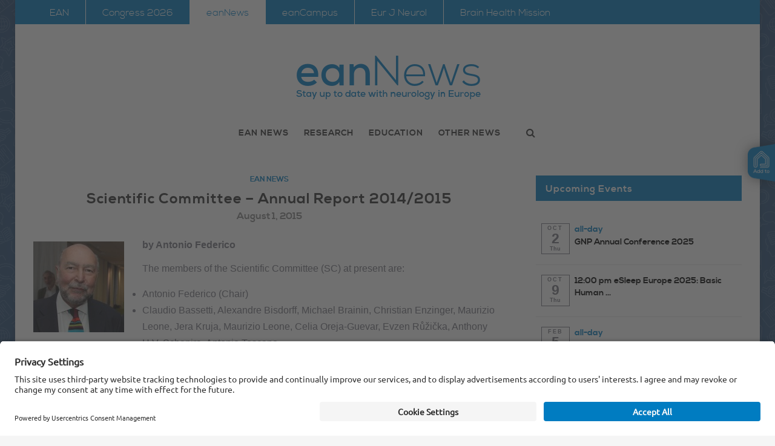

--- FILE ---
content_type: text/html; charset=UTF-8
request_url: https://www.eanpages.org/2015/08/01/scientific-committee-annual-report-20142015/
body_size: 46906
content:
<!DOCTYPE html>
<html lang="en-GB">
<head>
	<meta charset="UTF-8">
	<meta http-equiv="X-UA-Compatible" content="IE=edge">
	<meta name="viewport" content="width=device-width, initial-scale=1">
	<title>Scientific Committee - Annual Report 2014/2015 - eanNews</title>
	<link rel="profile" href="http://gmpg.org/xfn/11" />
			<link rel="shortcut icon" href="https://www.eanpages.org/wp-content/uploads/2022/01/ean_brain_rgb_pos_sr-50_CS_300dpi.png" type="image/x-icon" />
		<link rel="apple-touch-icon" sizes="180x180" href="https://www.eanpages.org/wp-content/uploads/2022/01/ean_brain_rgb_pos_sr-50_CS_300dpi.png">
		<link rel="alternate" type="application/rss+xml" title="eanNews RSS Feed" href="https://www.eanpages.org/feed/" />
	<link rel="alternate" type="application/atom+xml" title="eanNews Atom Feed" href="https://www.eanpages.org/feed/atom/" />
	<link rel="pingback" href="https://www.eanpages.org/xmlrpc.php" />
	<!--[if lt IE 9]>
	<script src="https://www.eanpages.org/wp-content/themes/eanpages-theme/js/html5.js"></script>
	<style type="text/css">
		.featured-carousel .item { opacity: 1; }
	</style>
	<![endif]-->
	<!-- Matomo -->
	<script type="text/plain" data-usercentrics="Matomo (self hosted)">
		var _paq = window._paq || []; /* tracker methods like "setCustomDimension" should be called before "trackPageView" */ _paq.push(['trackPageView']); _paq.push(['enableLinkTracking']); (function() { var u="//analytics.ean.org/"; _paq.push(['setTrackerUrl', u+'matomo.php']); _paq.push(['setSiteId', '2']); var d=document, g=d.createElement('script'), s=d.getElementsByTagName('script')[0]; g.type='text/javascript'; g.async=true; g.defer=true; g.src=u+'matomo.js'; s.parentNode.insertBefore(g,s); })();
	</script>
	<!-- Manifest added by SuperPWA - Progressive Web Apps Plugin For WordPress -->
<link rel="manifest" href="/superpwa-manifest.json">
<link rel="prefetch" href="/superpwa-manifest.json">
<meta name="theme-color" content="#397dc0">
<!-- / SuperPWA.com -->
<meta name='robots' content='index, follow, max-image-preview:large, max-snippet:-1, max-video-preview:-1' />

	<!-- This site is optimized with the Yoast SEO plugin v25.6 - https://yoast.com/wordpress/plugins/seo/ -->
	<link rel="canonical" href="https://www.eanpages.org/2015/08/01/scientific-committee-annual-report-20142015/" />
	<meta property="og:locale" content="en_GB" />
	<meta property="og:type" content="article" />
	<meta property="og:title" content="Scientific Committee - Annual Report 2014/2015 - eanNews" />
	<meta property="og:description" content="The members of the Scientific Committee (SC) at present are:  Antonio Federico (Chair) Claudio Bassetti, Alexandre Bisdorff, Michael Brainin, Christian Enzinger, Maurizio Leone, Jera Kruja, Maurizio Leone, Celia Oreja-Guevar, Evzen Růžička, Anthony H.V. Schapira, Antonio Toscano" />
	<meta property="og:url" content="https://www.eanpages.org/2015/08/01/scientific-committee-annual-report-20142015/" />
	<meta property="og:site_name" content="eanNews" />
	<meta property="article:published_time" content="2015-07-31T22:08:39+00:00" />
	<meta property="article:modified_time" content="2018-11-15T09:40:47+00:00" />
	<meta property="og:image" content="https://www.eanpages.org/wp-content/uploads/2014/05/Federico_Antonio-150x150.jpg" />
	<meta name="author" content="Editor" />
	<meta name="twitter:card" content="summary_large_image" />
	<meta name="twitter:label1" content="Written by" />
	<meta name="twitter:data1" content="Editor" />
	<meta name="twitter:label2" content="Estimated reading time" />
	<meta name="twitter:data2" content="6 minutes" />
	<script type="application/ld+json" class="yoast-schema-graph">{"@context":"https://schema.org","@graph":[{"@type":"WebPage","@id":"https://www.eanpages.org/2015/08/01/scientific-committee-annual-report-20142015/","url":"https://www.eanpages.org/2015/08/01/scientific-committee-annual-report-20142015/","name":"Scientific Committee - Annual Report 2014/2015 - eanNews","isPartOf":{"@id":"https://www.eanpages.org/#website"},"primaryImageOfPage":{"@id":"https://www.eanpages.org/2015/08/01/scientific-committee-annual-report-20142015/#primaryimage"},"image":{"@id":"https://www.eanpages.org/2015/08/01/scientific-committee-annual-report-20142015/#primaryimage"},"thumbnailUrl":"https://www.eanpages.org/wp-content/uploads/2014/05/Federico_Antonio-150x150.jpg","datePublished":"2015-07-31T22:08:39+00:00","dateModified":"2018-11-15T09:40:47+00:00","author":{"@id":"https://www.eanpages.org/#/schema/person/6b093ff856c707d14c8e268fae949345"},"breadcrumb":{"@id":"https://www.eanpages.org/2015/08/01/scientific-committee-annual-report-20142015/#breadcrumb"},"inLanguage":"en-GB","potentialAction":[{"@type":"ReadAction","target":["https://www.eanpages.org/2015/08/01/scientific-committee-annual-report-20142015/"]}]},{"@type":"ImageObject","inLanguage":"en-GB","@id":"https://www.eanpages.org/2015/08/01/scientific-committee-annual-report-20142015/#primaryimage","url":"https://www.eanpages.org/wp-content/uploads/2014/05/Federico_Antonio-150x150.jpg","contentUrl":"https://www.eanpages.org/wp-content/uploads/2014/05/Federico_Antonio-150x150.jpg"},{"@type":"BreadcrumbList","@id":"https://www.eanpages.org/2015/08/01/scientific-committee-annual-report-20142015/#breadcrumb","itemListElement":[{"@type":"ListItem","position":1,"name":"Home","item":"https://www.eanpages.org/"},{"@type":"ListItem","position":2,"name":"Scientific Committee &#8211; Annual Report 2014/2015"}]},{"@type":"WebSite","@id":"https://www.eanpages.org/#website","url":"https://www.eanpages.org/","name":"eanNews","description":"Stay up to date with Neurology in Europe","potentialAction":[{"@type":"SearchAction","target":{"@type":"EntryPoint","urlTemplate":"https://www.eanpages.org/?s={search_term_string}"},"query-input":{"@type":"PropertyValueSpecification","valueRequired":true,"valueName":"search_term_string"}}],"inLanguage":"en-GB"},{"@type":"Person","@id":"https://www.eanpages.org/#/schema/person/6b093ff856c707d14c8e268fae949345","name":"Editor","url":"https://www.eanpages.org/author/marionruss/"}]}</script>
	<!-- / Yoast SEO plugin. -->


<link rel='dns-prefetch' href='//platform-api.sharethis.com' />
<link rel="alternate" type="application/rss+xml" title="eanNews &raquo; Feed" href="https://www.eanpages.org/feed/" />
<link rel="alternate" type="application/rss+xml" title="eanNews &raquo; Comments Feed" href="https://www.eanpages.org/comments/feed/" />
<link rel="alternate" type="application/rss+xml" title="eanNews &raquo; Scientific Committee &#8211; Annual Report 2014/2015 Comments Feed" href="https://www.eanpages.org/2015/08/01/scientific-committee-annual-report-20142015/feed/" />
<script type="text/javascript">
/* <![CDATA[ */
window._wpemojiSettings = {"baseUrl":"https:\/\/s.w.org\/images\/core\/emoji\/15.0.3\/72x72\/","ext":".png","svgUrl":"https:\/\/s.w.org\/images\/core\/emoji\/15.0.3\/svg\/","svgExt":".svg","source":{"concatemoji":"https:\/\/www.eanpages.org\/wp-includes\/js\/wp-emoji-release.min.js?ver=802ada6eb36fafcf4ab4e214286bb783"}};
/*! This file is auto-generated */
!function(i,n){var o,s,e;function c(e){try{var t={supportTests:e,timestamp:(new Date).valueOf()};sessionStorage.setItem(o,JSON.stringify(t))}catch(e){}}function p(e,t,n){e.clearRect(0,0,e.canvas.width,e.canvas.height),e.fillText(t,0,0);var t=new Uint32Array(e.getImageData(0,0,e.canvas.width,e.canvas.height).data),r=(e.clearRect(0,0,e.canvas.width,e.canvas.height),e.fillText(n,0,0),new Uint32Array(e.getImageData(0,0,e.canvas.width,e.canvas.height).data));return t.every(function(e,t){return e===r[t]})}function u(e,t,n){switch(t){case"flag":return n(e,"\ud83c\udff3\ufe0f\u200d\u26a7\ufe0f","\ud83c\udff3\ufe0f\u200b\u26a7\ufe0f")?!1:!n(e,"\ud83c\uddfa\ud83c\uddf3","\ud83c\uddfa\u200b\ud83c\uddf3")&&!n(e,"\ud83c\udff4\udb40\udc67\udb40\udc62\udb40\udc65\udb40\udc6e\udb40\udc67\udb40\udc7f","\ud83c\udff4\u200b\udb40\udc67\u200b\udb40\udc62\u200b\udb40\udc65\u200b\udb40\udc6e\u200b\udb40\udc67\u200b\udb40\udc7f");case"emoji":return!n(e,"\ud83d\udc26\u200d\u2b1b","\ud83d\udc26\u200b\u2b1b")}return!1}function f(e,t,n){var r="undefined"!=typeof WorkerGlobalScope&&self instanceof WorkerGlobalScope?new OffscreenCanvas(300,150):i.createElement("canvas"),a=r.getContext("2d",{willReadFrequently:!0}),o=(a.textBaseline="top",a.font="600 32px Arial",{});return e.forEach(function(e){o[e]=t(a,e,n)}),o}function t(e){var t=i.createElement("script");t.src=e,t.defer=!0,i.head.appendChild(t)}"undefined"!=typeof Promise&&(o="wpEmojiSettingsSupports",s=["flag","emoji"],n.supports={everything:!0,everythingExceptFlag:!0},e=new Promise(function(e){i.addEventListener("DOMContentLoaded",e,{once:!0})}),new Promise(function(t){var n=function(){try{var e=JSON.parse(sessionStorage.getItem(o));if("object"==typeof e&&"number"==typeof e.timestamp&&(new Date).valueOf()<e.timestamp+604800&&"object"==typeof e.supportTests)return e.supportTests}catch(e){}return null}();if(!n){if("undefined"!=typeof Worker&&"undefined"!=typeof OffscreenCanvas&&"undefined"!=typeof URL&&URL.createObjectURL&&"undefined"!=typeof Blob)try{var e="postMessage("+f.toString()+"("+[JSON.stringify(s),u.toString(),p.toString()].join(",")+"));",r=new Blob([e],{type:"text/javascript"}),a=new Worker(URL.createObjectURL(r),{name:"wpTestEmojiSupports"});return void(a.onmessage=function(e){c(n=e.data),a.terminate(),t(n)})}catch(e){}c(n=f(s,u,p))}t(n)}).then(function(e){for(var t in e)n.supports[t]=e[t],n.supports.everything=n.supports.everything&&n.supports[t],"flag"!==t&&(n.supports.everythingExceptFlag=n.supports.everythingExceptFlag&&n.supports[t]);n.supports.everythingExceptFlag=n.supports.everythingExceptFlag&&!n.supports.flag,n.DOMReady=!1,n.readyCallback=function(){n.DOMReady=!0}}).then(function(){return e}).then(function(){var e;n.supports.everything||(n.readyCallback(),(e=n.source||{}).concatemoji?t(e.concatemoji):e.wpemoji&&e.twemoji&&(t(e.twemoji),t(e.wpemoji)))}))}((window,document),window._wpemojiSettings);
/* ]]> */
</script>
<link rel='stylesheet' id='ai1ec_style-css' href='//www.eanpages.org/wp-content/plugins/all-in-one-event-calendar/cache/31276ab2_ai1ec_parsed_css.css?ver=3.0.0' type='text/css' media='all' />
<style id='wp-emoji-styles-inline-css' type='text/css'>

	img.wp-smiley, img.emoji {
		display: inline !important;
		border: none !important;
		box-shadow: none !important;
		height: 1em !important;
		width: 1em !important;
		margin: 0 0.07em !important;
		vertical-align: -0.1em !important;
		background: none !important;
		padding: 0 !important;
	}
</style>
<link rel='stylesheet' id='wp-block-library-css' href='https://www.eanpages.org/wp-includes/css/dist/block-library/style.min.css?ver=802ada6eb36fafcf4ab4e214286bb783' type='text/css' media='all' />
<style id='classic-theme-styles-inline-css' type='text/css'>
/*! This file is auto-generated */
.wp-block-button__link{color:#fff;background-color:#32373c;border-radius:9999px;box-shadow:none;text-decoration:none;padding:calc(.667em + 2px) calc(1.333em + 2px);font-size:1.125em}.wp-block-file__button{background:#32373c;color:#fff;text-decoration:none}
</style>
<style id='global-styles-inline-css' type='text/css'>
:root{--wp--preset--aspect-ratio--square: 1;--wp--preset--aspect-ratio--4-3: 4/3;--wp--preset--aspect-ratio--3-4: 3/4;--wp--preset--aspect-ratio--3-2: 3/2;--wp--preset--aspect-ratio--2-3: 2/3;--wp--preset--aspect-ratio--16-9: 16/9;--wp--preset--aspect-ratio--9-16: 9/16;--wp--preset--color--black: #000000;--wp--preset--color--cyan-bluish-gray: #abb8c3;--wp--preset--color--white: #ffffff;--wp--preset--color--pale-pink: #f78da7;--wp--preset--color--vivid-red: #cf2e2e;--wp--preset--color--luminous-vivid-orange: #ff6900;--wp--preset--color--luminous-vivid-amber: #fcb900;--wp--preset--color--light-green-cyan: #7bdcb5;--wp--preset--color--vivid-green-cyan: #00d084;--wp--preset--color--pale-cyan-blue: #8ed1fc;--wp--preset--color--vivid-cyan-blue: #0693e3;--wp--preset--color--vivid-purple: #9b51e0;--wp--preset--gradient--vivid-cyan-blue-to-vivid-purple: linear-gradient(135deg,rgba(6,147,227,1) 0%,rgb(155,81,224) 100%);--wp--preset--gradient--light-green-cyan-to-vivid-green-cyan: linear-gradient(135deg,rgb(122,220,180) 0%,rgb(0,208,130) 100%);--wp--preset--gradient--luminous-vivid-amber-to-luminous-vivid-orange: linear-gradient(135deg,rgba(252,185,0,1) 0%,rgba(255,105,0,1) 100%);--wp--preset--gradient--luminous-vivid-orange-to-vivid-red: linear-gradient(135deg,rgba(255,105,0,1) 0%,rgb(207,46,46) 100%);--wp--preset--gradient--very-light-gray-to-cyan-bluish-gray: linear-gradient(135deg,rgb(238,238,238) 0%,rgb(169,184,195) 100%);--wp--preset--gradient--cool-to-warm-spectrum: linear-gradient(135deg,rgb(74,234,220) 0%,rgb(151,120,209) 20%,rgb(207,42,186) 40%,rgb(238,44,130) 60%,rgb(251,105,98) 80%,rgb(254,248,76) 100%);--wp--preset--gradient--blush-light-purple: linear-gradient(135deg,rgb(255,206,236) 0%,rgb(152,150,240) 100%);--wp--preset--gradient--blush-bordeaux: linear-gradient(135deg,rgb(254,205,165) 0%,rgb(254,45,45) 50%,rgb(107,0,62) 100%);--wp--preset--gradient--luminous-dusk: linear-gradient(135deg,rgb(255,203,112) 0%,rgb(199,81,192) 50%,rgb(65,88,208) 100%);--wp--preset--gradient--pale-ocean: linear-gradient(135deg,rgb(255,245,203) 0%,rgb(182,227,212) 50%,rgb(51,167,181) 100%);--wp--preset--gradient--electric-grass: linear-gradient(135deg,rgb(202,248,128) 0%,rgb(113,206,126) 100%);--wp--preset--gradient--midnight: linear-gradient(135deg,rgb(2,3,129) 0%,rgb(40,116,252) 100%);--wp--preset--font-size--small: 13px;--wp--preset--font-size--medium: 20px;--wp--preset--font-size--large: 36px;--wp--preset--font-size--x-large: 42px;--wp--preset--spacing--20: 0.44rem;--wp--preset--spacing--30: 0.67rem;--wp--preset--spacing--40: 1rem;--wp--preset--spacing--50: 1.5rem;--wp--preset--spacing--60: 2.25rem;--wp--preset--spacing--70: 3.38rem;--wp--preset--spacing--80: 5.06rem;--wp--preset--shadow--natural: 6px 6px 9px rgba(0, 0, 0, 0.2);--wp--preset--shadow--deep: 12px 12px 50px rgba(0, 0, 0, 0.4);--wp--preset--shadow--sharp: 6px 6px 0px rgba(0, 0, 0, 0.2);--wp--preset--shadow--outlined: 6px 6px 0px -3px rgba(255, 255, 255, 1), 6px 6px rgba(0, 0, 0, 1);--wp--preset--shadow--crisp: 6px 6px 0px rgba(0, 0, 0, 1);}:where(.is-layout-flex){gap: 0.5em;}:where(.is-layout-grid){gap: 0.5em;}body .is-layout-flex{display: flex;}.is-layout-flex{flex-wrap: wrap;align-items: center;}.is-layout-flex > :is(*, div){margin: 0;}body .is-layout-grid{display: grid;}.is-layout-grid > :is(*, div){margin: 0;}:where(.wp-block-columns.is-layout-flex){gap: 2em;}:where(.wp-block-columns.is-layout-grid){gap: 2em;}:where(.wp-block-post-template.is-layout-flex){gap: 1.25em;}:where(.wp-block-post-template.is-layout-grid){gap: 1.25em;}.has-black-color{color: var(--wp--preset--color--black) !important;}.has-cyan-bluish-gray-color{color: var(--wp--preset--color--cyan-bluish-gray) !important;}.has-white-color{color: var(--wp--preset--color--white) !important;}.has-pale-pink-color{color: var(--wp--preset--color--pale-pink) !important;}.has-vivid-red-color{color: var(--wp--preset--color--vivid-red) !important;}.has-luminous-vivid-orange-color{color: var(--wp--preset--color--luminous-vivid-orange) !important;}.has-luminous-vivid-amber-color{color: var(--wp--preset--color--luminous-vivid-amber) !important;}.has-light-green-cyan-color{color: var(--wp--preset--color--light-green-cyan) !important;}.has-vivid-green-cyan-color{color: var(--wp--preset--color--vivid-green-cyan) !important;}.has-pale-cyan-blue-color{color: var(--wp--preset--color--pale-cyan-blue) !important;}.has-vivid-cyan-blue-color{color: var(--wp--preset--color--vivid-cyan-blue) !important;}.has-vivid-purple-color{color: var(--wp--preset--color--vivid-purple) !important;}.has-black-background-color{background-color: var(--wp--preset--color--black) !important;}.has-cyan-bluish-gray-background-color{background-color: var(--wp--preset--color--cyan-bluish-gray) !important;}.has-white-background-color{background-color: var(--wp--preset--color--white) !important;}.has-pale-pink-background-color{background-color: var(--wp--preset--color--pale-pink) !important;}.has-vivid-red-background-color{background-color: var(--wp--preset--color--vivid-red) !important;}.has-luminous-vivid-orange-background-color{background-color: var(--wp--preset--color--luminous-vivid-orange) !important;}.has-luminous-vivid-amber-background-color{background-color: var(--wp--preset--color--luminous-vivid-amber) !important;}.has-light-green-cyan-background-color{background-color: var(--wp--preset--color--light-green-cyan) !important;}.has-vivid-green-cyan-background-color{background-color: var(--wp--preset--color--vivid-green-cyan) !important;}.has-pale-cyan-blue-background-color{background-color: var(--wp--preset--color--pale-cyan-blue) !important;}.has-vivid-cyan-blue-background-color{background-color: var(--wp--preset--color--vivid-cyan-blue) !important;}.has-vivid-purple-background-color{background-color: var(--wp--preset--color--vivid-purple) !important;}.has-black-border-color{border-color: var(--wp--preset--color--black) !important;}.has-cyan-bluish-gray-border-color{border-color: var(--wp--preset--color--cyan-bluish-gray) !important;}.has-white-border-color{border-color: var(--wp--preset--color--white) !important;}.has-pale-pink-border-color{border-color: var(--wp--preset--color--pale-pink) !important;}.has-vivid-red-border-color{border-color: var(--wp--preset--color--vivid-red) !important;}.has-luminous-vivid-orange-border-color{border-color: var(--wp--preset--color--luminous-vivid-orange) !important;}.has-luminous-vivid-amber-border-color{border-color: var(--wp--preset--color--luminous-vivid-amber) !important;}.has-light-green-cyan-border-color{border-color: var(--wp--preset--color--light-green-cyan) !important;}.has-vivid-green-cyan-border-color{border-color: var(--wp--preset--color--vivid-green-cyan) !important;}.has-pale-cyan-blue-border-color{border-color: var(--wp--preset--color--pale-cyan-blue) !important;}.has-vivid-cyan-blue-border-color{border-color: var(--wp--preset--color--vivid-cyan-blue) !important;}.has-vivid-purple-border-color{border-color: var(--wp--preset--color--vivid-purple) !important;}.has-vivid-cyan-blue-to-vivid-purple-gradient-background{background: var(--wp--preset--gradient--vivid-cyan-blue-to-vivid-purple) !important;}.has-light-green-cyan-to-vivid-green-cyan-gradient-background{background: var(--wp--preset--gradient--light-green-cyan-to-vivid-green-cyan) !important;}.has-luminous-vivid-amber-to-luminous-vivid-orange-gradient-background{background: var(--wp--preset--gradient--luminous-vivid-amber-to-luminous-vivid-orange) !important;}.has-luminous-vivid-orange-to-vivid-red-gradient-background{background: var(--wp--preset--gradient--luminous-vivid-orange-to-vivid-red) !important;}.has-very-light-gray-to-cyan-bluish-gray-gradient-background{background: var(--wp--preset--gradient--very-light-gray-to-cyan-bluish-gray) !important;}.has-cool-to-warm-spectrum-gradient-background{background: var(--wp--preset--gradient--cool-to-warm-spectrum) !important;}.has-blush-light-purple-gradient-background{background: var(--wp--preset--gradient--blush-light-purple) !important;}.has-blush-bordeaux-gradient-background{background: var(--wp--preset--gradient--blush-bordeaux) !important;}.has-luminous-dusk-gradient-background{background: var(--wp--preset--gradient--luminous-dusk) !important;}.has-pale-ocean-gradient-background{background: var(--wp--preset--gradient--pale-ocean) !important;}.has-electric-grass-gradient-background{background: var(--wp--preset--gradient--electric-grass) !important;}.has-midnight-gradient-background{background: var(--wp--preset--gradient--midnight) !important;}.has-small-font-size{font-size: var(--wp--preset--font-size--small) !important;}.has-medium-font-size{font-size: var(--wp--preset--font-size--medium) !important;}.has-large-font-size{font-size: var(--wp--preset--font-size--large) !important;}.has-x-large-font-size{font-size: var(--wp--preset--font-size--x-large) !important;}
:where(.wp-block-post-template.is-layout-flex){gap: 1.25em;}:where(.wp-block-post-template.is-layout-grid){gap: 1.25em;}
:where(.wp-block-columns.is-layout-flex){gap: 2em;}:where(.wp-block-columns.is-layout-grid){gap: 2em;}
:root :where(.wp-block-pullquote){font-size: 1.5em;line-height: 1.6;}
</style>
<link rel='stylesheet' id='contact-form-7-css' href='https://www.eanpages.org/wp-content/plugins/contact-form-7/includes/css/styles.css?ver=6.0.6' type='text/css' media='all' />
<link rel='stylesheet' id='email-subscribers-css' href='https://www.eanpages.org/wp-content/plugins/email-subscribers/lite/public/css/email-subscribers-public.css?ver=5.9.14' type='text/css' media='all' />
<link rel='stylesheet' id='fancybox-for-wp-css' href='https://www.eanpages.org/wp-content/plugins/fancybox-for-wordpress/assets/css/fancybox.css?ver=1.3.4' type='text/css' media='all' />
<link rel='stylesheet' id='bwg_fonts-css' href='https://www.eanpages.org/wp-content/plugins/photo-gallery/css/bwg-fonts/fonts.css?ver=0.0.1' type='text/css' media='all' />
<link rel='stylesheet' id='sumoselect-css' href='https://www.eanpages.org/wp-content/plugins/photo-gallery/css/sumoselect.min.css?ver=3.4.6' type='text/css' media='all' />
<link rel='stylesheet' id='mCustomScrollbar-css' href='https://www.eanpages.org/wp-content/plugins/photo-gallery/css/jquery.mCustomScrollbar.min.css?ver=3.1.5' type='text/css' media='all' />
<link rel='stylesheet' id='bwg_googlefonts-css' href='//www.eanpages.org/wp-content/uploads/omgf/bwg_googlefonts/bwg_googlefonts.css?ver=1662113576' type='text/css' media='all' />
<link rel='stylesheet' id='bwg_frontend-css' href='https://www.eanpages.org/wp-content/plugins/photo-gallery/css/styles.min.css?ver=1.8.35' type='text/css' media='all' />
<link rel='stylesheet' id='penci_style-css' href='https://www.eanpages.org/wp-content/themes/eanpages-theme/style.css?ver=2.7' type='text/css' media='all' />
<link rel='stylesheet' id='wptt_front-css' href='https://www.eanpages.org/wp-content/plugins/wp-twitter-feeds/controller/../css/admin_style.min.css?ver=802ada6eb36fafcf4ab4e214286bb783' type='text/css' media='all' />
<script type="text/javascript" src="https://www.eanpages.org/wp-includes/js/jquery/jquery.min.js?ver=3.7.1" id="jquery-core-js"></script>
<script type="text/javascript" src="https://www.eanpages.org/wp-includes/js/jquery/jquery-migrate.min.js?ver=3.4.1" id="jquery-migrate-js"></script>
<script type="text/javascript" src="https://www.eanpages.org/wp-content/plugins/fancybox-for-wordpress/assets/js/purify.min.js?ver=1.3.4" id="purify-js"></script>
<script type="text/javascript" src="https://www.eanpages.org/wp-content/plugins/fancybox-for-wordpress/assets/js/jquery.fancybox.js?ver=1.3.4" id="fancybox-for-wp-js"></script>
<script type="text/javascript" src="https://www.eanpages.org/wp-content/plugins/photo-gallery/js/jquery.sumoselect.min.js?ver=3.4.6" id="sumoselect-js"></script>
<script type="text/javascript" src="https://www.eanpages.org/wp-content/plugins/photo-gallery/js/tocca.min.js?ver=2.0.9" id="bwg_mobile-js"></script>
<script type="text/javascript" src="https://www.eanpages.org/wp-content/plugins/photo-gallery/js/jquery.mCustomScrollbar.concat.min.js?ver=3.1.5" id="mCustomScrollbar-js"></script>
<script type="text/javascript" src="https://www.eanpages.org/wp-content/plugins/photo-gallery/js/jquery.fullscreen.min.js?ver=0.6.0" id="jquery-fullscreen-js"></script>
<script type="text/javascript" id="bwg_frontend-js-extra">
/* <![CDATA[ */
var bwg_objectsL10n = {"bwg_field_required":"field is required.","bwg_mail_validation":"This is not a valid email address.","bwg_search_result":"There are no images matching your search.","bwg_select_tag":"Select Tag","bwg_order_by":"Order By","bwg_search":"Search","bwg_show_ecommerce":"Show Ecommerce","bwg_hide_ecommerce":"Hide Ecommerce","bwg_show_comments":"Show Comments","bwg_hide_comments":"Hide Comments","bwg_restore":"Restore","bwg_maximize":"Maximise","bwg_fullscreen":"Fullscreen","bwg_exit_fullscreen":"Exit Fullscreen","bwg_search_tag":"SEARCH...","bwg_tag_no_match":"No tags found","bwg_all_tags_selected":"All tags selected","bwg_tags_selected":"tags selected","play":"Play","pause":"Pause","is_pro":"","bwg_play":"Play","bwg_pause":"Pause","bwg_hide_info":"Hide info","bwg_show_info":"Show info","bwg_hide_rating":"Hide rating","bwg_show_rating":"Show rating","ok":"Ok","cancel":"Cancel","select_all":"Select all","lazy_load":"0","lazy_loader":"https:\/\/www.eanpages.org\/wp-content\/plugins\/photo-gallery\/images\/ajax_loader.png","front_ajax":"0","bwg_tag_see_all":"see all tags","bwg_tag_see_less":"see less tags"};
/* ]]> */
</script>
<script type="text/javascript" src="https://www.eanpages.org/wp-content/plugins/photo-gallery/js/scripts.min.js?ver=1.8.35" id="bwg_frontend-js"></script>
<script type="text/javascript" src="//platform-api.sharethis.com/js/sharethis.js?ver=8.5.3#property=66f65c0f2d491c00194a2054&amp;product=gdpr-compliance-tool-v2&amp;source=simple-share-buttons-adder-wordpress" id="simple-share-buttons-adder-mu-js"></script>
<link rel="https://api.w.org/" href="https://www.eanpages.org/wp-json/" /><link rel="alternate" title="JSON" type="application/json" href="https://www.eanpages.org/wp-json/wp/v2/posts/9688" /><link rel="EditURI" type="application/rsd+xml" title="RSD" href="https://www.eanpages.org/xmlrpc.php?rsd" />

<link rel='shortlink' href='https://www.eanpages.org/?p=9688' />
<link rel="alternate" title="oEmbed (JSON)" type="application/json+oembed" href="https://www.eanpages.org/wp-json/oembed/1.0/embed?url=https%3A%2F%2Fwww.eanpages.org%2F2015%2F08%2F01%2Fscientific-committee-annual-report-20142015%2F" />
<link rel="alternate" title="oEmbed (XML)" type="text/xml+oembed" href="https://www.eanpages.org/wp-json/oembed/1.0/embed?url=https%3A%2F%2Fwww.eanpages.org%2F2015%2F08%2F01%2Fscientific-committee-annual-report-20142015%2F&#038;format=xml" />

<!-- Fancybox for WordPress v3.3.7 -->
<style type="text/css">
	.fancybox-slide--image .fancybox-content{background-color: }div.fancybox-caption{display:none !important;}
	
	img.fancybox-image{border-width:10px;border-color:;border-style:solid;}
	
	
	div.fancybox-content{background-color:}
	
	
	
	
	div.fancybox-caption p.caption-title{display:inline-block}
	div.fancybox-caption p.caption-title{font-size:14px}
	div.fancybox-caption p.caption-title{color:}
	div.fancybox-caption {color:}div.fancybox-caption p.caption-title {background:#fff; width:auto;padding:10px 30px;}div.fancybox-content p.caption-title{color:;margin: 0;padding: 5px 0;}
</style><script type="text/javascript">
	jQuery(function () {

		var mobileOnly = false;
		
		if (mobileOnly) {
			return;
		}

		jQuery.fn.getTitle = function () { // Copy the title of every IMG tag and add it to its parent A so that fancybox can show titles
			var arr = jQuery("a[data-fancybox]");jQuery.each(arr, function() {var title = jQuery(this).children("img").attr("title") || '';var figCaptionHtml = jQuery(this).next("figcaption").html() || '';var processedCaption = figCaptionHtml;if (figCaptionHtml.length && typeof DOMPurify === 'function') {processedCaption = DOMPurify.sanitize(figCaptionHtml, {USE_PROFILES: {html: true}});} else if (figCaptionHtml.length) {processedCaption = jQuery("<div>").text(figCaptionHtml).html();}var newTitle = title;if (processedCaption.length) {newTitle = title.length ? title + " " + processedCaption : processedCaption;}if (newTitle.length) {jQuery(this).attr("title", newTitle);}});		}

		// Supported file extensions

				var thumbnails = jQuery("a:has(img)").not(".nolightbox").not('.envira-gallery-link').not('.ngg-simplelightbox').filter(function () {
			return /\.(jpe?g|png|gif|mp4|webp|bmp|pdf)(\?[^/]*)*$/i.test(jQuery(this).attr('href'))
		});
		

		// Add data-type iframe for links that are not images or videos.
		var iframeLinks = jQuery('.fancyboxforwp').filter(function () {
			return !/\.(jpe?g|png|gif|mp4|webp|bmp|pdf)(\?[^/]*)*$/i.test(jQuery(this).attr('href'))
		}).filter(function () {
			return !/vimeo|youtube/i.test(jQuery(this).attr('href'))
		});
		iframeLinks.attr({"data-type": "iframe"}).getTitle();

				// Gallery All
		thumbnails.addClass("fancyboxforwp").attr("data-fancybox", "gallery").getTitle();
		iframeLinks.attr({"data-fancybox": "gallery"}).getTitle();

		// Gallery type NONE
		
		// Call fancybox and apply it on any link with a rel atribute that starts with "fancybox", with the options set on the admin panel
		jQuery("a.fancyboxforwp").fancyboxforwp({
			loop: false,
			smallBtn: false,
			zoomOpacity: "auto",
			animationEffect: "fade",
			animationDuration: 0,
			transitionEffect: "fade",
			transitionDuration: "0",
			overlayShow: true,
			overlayOpacity: "0.1",
			titleShow: true,
			titlePosition: "inside",
			keyboard: true,
			showCloseButton: false,
			arrows: true,
			clickContent:false,
			clickSlide: "close",
			mobile: {
				clickContent: function (current, event) {
					return current.type === "image" ? "toggleControls" : false;
				},
				clickSlide: function (current, event) {
					return current.type === "image" ? "close" : "close";
				},
			},
			wheel: false,
			toolbar: true,
			preventCaptionOverlap: true,
			onInit: function() { },			onDeactivate
	: function() { },		beforeClose: function() { },			afterShow: function(instance) { jQuery( ".fancybox-image" ).on("click", function( ){ ( instance.isScaledDown() ) ? instance.scaleToActual() : instance.scaleToFit() }) },				afterClose: function() { },					caption : function( instance, item ) {var title = "";if("undefined" != typeof jQuery(this).context ){var title = jQuery(this).context.title;} else { var title = ("undefined" != typeof jQuery(this).attr("title")) ? jQuery(this).attr("title") : false;}var caption = jQuery(this).data('caption') || '';if ( item.type === 'image' && title.length ) {caption = (caption.length ? caption + '<br />' : '') + '<p class="caption-title">'+jQuery("<div>").text(title).html()+'</p>' ;}if (typeof DOMPurify === "function" && caption.length) { return DOMPurify.sanitize(caption, {USE_PROFILES: {html: true}}); } else { return jQuery("<div>").text(caption).html(); }},
		afterLoad : function( instance, current ) {var captionContent = current.opts.caption || '';var sanitizedCaptionString = '';if (typeof DOMPurify === 'function' && captionContent.length) {sanitizedCaptionString = DOMPurify.sanitize(captionContent, {USE_PROFILES: {html: true}});} else if (captionContent.length) { sanitizedCaptionString = jQuery("<div>").text(captionContent).html();}if (sanitizedCaptionString.length) { current.$content.append(jQuery('<div class=\"fancybox-custom-caption inside-caption\" style=\" position: absolute;left:0;right:0;color:#000;margin:0 auto;bottom:0;text-align:center;background-color: \"></div>').html(sanitizedCaptionString)); }},
			})
		;

			})
</script>
<!-- END Fancybox for WordPress -->
<script type="text/javascript">
(function(url){
	if(/(?:Chrome\/26\.0\.1410\.63 Safari\/537\.31|WordfenceTestMonBot)/.test(navigator.userAgent)){ return; }
	var addEvent = function(evt, handler) {
		if (window.addEventListener) {
			document.addEventListener(evt, handler, false);
		} else if (window.attachEvent) {
			document.attachEvent('on' + evt, handler);
		}
	};
	var removeEvent = function(evt, handler) {
		if (window.removeEventListener) {
			document.removeEventListener(evt, handler, false);
		} else if (window.detachEvent) {
			document.detachEvent('on' + evt, handler);
		}
	};
	var evts = 'contextmenu dblclick drag dragend dragenter dragleave dragover dragstart drop keydown keypress keyup mousedown mousemove mouseout mouseover mouseup mousewheel scroll'.split(' ');
	var logHuman = function() {
		if (window.wfLogHumanRan) { return; }
		window.wfLogHumanRan = true;
		var wfscr = document.createElement('script');
		wfscr.type = 'text/javascript';
		wfscr.async = true;
		wfscr.src = url + '&r=' + Math.random();
		(document.getElementsByTagName('head')[0]||document.getElementsByTagName('body')[0]).appendChild(wfscr);
		for (var i = 0; i < evts.length; i++) {
			removeEvent(evts[i], logHuman);
		}
	};
	for (var i = 0; i < evts.length; i++) {
		addEvent(evts[i], logHuman);
	}
})('//www.eanpages.org/?wordfence_lh=1&hid=E4BD9D6BF4304124C04357D349C9598D');
</script><meta http-equiv="X-XRDS-Location" content="https://www.eanpages.org/?xrds" />
<meta http-equiv="X-Yadis-Location" content="https://www.eanpages.org/?xrds" />
    <style type="text/css">
										h1, h2, h3, h4, h5, h6, #navigation .menu li a, #sidebar-nav .menu li a, a.penci-topbar-post-title, .penci-slider .pencislider-container .pencislider-content .pencislider-title, .penci-slider .pencislider-container .pencislider-content .pencislider-button,
		.headline-title, .author-quote span, .penci-more-link a.more-link, .author-content h5, .post-pagination h5, .post-box-title, .penci-countdown .countdown-amount, .penci-countdown .countdown-period, .penci-pagination a, .penci-pagination .disable-url, ul.footer-socials li a span,
		#sidebar .widget-title, #respond h3.comment-reply-title span, .widget-social.show-text a span, .footer-widget-wrapper .widget .widget-title,
		.error-404 .go-back-home a, .home-featured-cat-content .magcat-detail h3 a, .post-entry blockquote cite,
		.post-entry blockquote .author, .tags-share-box.hide-tags.page-share .share-title, .widget ul.side-newsfeed li .side-item .side-item-text h4 a, .thecomment .comment-text span.author, .thecomment .comment-text span.author a, #respond h3, #respond label, .wpcf7 label, #respond #submit, .wpcf7 input[type="submit"], .widget_wysija input[type="submit"], .archive-box span,
		.archive-box h1, .gallery .gallery-caption, .widget input[type="submit"], .contact-form input[type=submit], ul.penci-topbar-menu > li a, div.penci-topbar-menu > ul > li a { font-weight: lighter; }
						body.penci-body-boxed { background-color:#f5f5f5; }
						body.penci-body-boxed { background-image: url(https://www.eanpages.org/wp-content/uploads/2025/10/EanNews-Background-FINAL.png); }
												#header .inner-header .container { padding:5px 0; }
								a, .post-entry .penci-portfolio-filter ul li a:hover, .penci-portfolio-filter ul li a:hover, .penci-portfolio-filter ul li.active a, .post-entry .penci-portfolio-filter ul li.active a, .penci-countdown .countdown-amount, .archive-box h1, .post-entry a, .container.penci-breadcrumb span a:hover, .post-entry blockquote:before, .post-entry blockquote cite, .post-entry blockquote .author, .penci-pagination a:hover, ul.penci-topbar-menu > li a:hover, div.penci-topbar-menu > ul > li a:hover { color: #007cc1; }
		.penci-home-popular-post ul.slick-dots li button:hover, .penci-home-popular-post ul.slick-dots li.slick-active button, .archive-box:after, .archive-box:before, .penci-page-header:after, .penci-page-header:before, .post-entry blockquote .author span:after, .error-image:after, .error-404 .go-back-home a:after, .penci-header-signup-form, .woocommerce .page-title:before, .woocommerce .page-title:after, .woocommerce span.onsale, .woocommerce #respond input#submit:hover, .woocommerce a.button:hover, .woocommerce button.button:hover, .woocommerce input.button:hover, .woocommerce nav.woocommerce-pagination ul li span.current, .woocommerce div.product .entry-summary div[itemprop="description"]:before, .woocommerce div.product .entry-summary div[itemprop="description"] blockquote .author span:after, .woocommerce div.product .woocommerce-tabs #tab-description blockquote .author span:after, .woocommerce #respond input#submit.alt:hover, .woocommerce a.button.alt:hover, .woocommerce button.button.alt:hover, .woocommerce input.button.alt:hover, #top-search.shoping-cart-icon > a > span { background-color: #007cc1; }
		.penci-pagination ul.page-numbers li span.current { color: #fff; background: #007cc1; border-color: #007cc1; }
		.footer-instagram h4.footer-instagram-title > span:before, .woocommerce nav.woocommerce-pagination ul li span.current, .penci-pagination.penci-ajax-more a.penci-ajax-more-button:hover { border-color: #007cc1; }
		.woocommerce .woocommerce-error, .woocommerce .woocommerce-info, .woocommerce .woocommerce-message { border-top-color: #007cc1; }
		.penci-slider ol.penci-control-nav li a.penci-active, .penci-slider ol.penci-control-nav li a:hover{ border-color: #007cc1; background-color: #007cc1; }
		.woocommerce .woocommerce-message:before, .woocommerce form.checkout table.shop_table .order-total .amount, .woocommerce ul.products li.product .price ins, .woocommerce ul.products li.product .price, .woocommerce div.product p.price ins, .woocommerce div.product span.price ins, .woocommerce div.product p.price, .woocommerce div.product .entry-summary div[itemprop="description"] blockquote:before, .woocommerce div.product .woocommerce-tabs #tab-description blockquote:before, .woocommerce div.product .entry-summary div[itemprop="description"] blockquote cite, .woocommerce div.product .entry-summary div[itemprop="description"] blockquote .author, .woocommerce div.product .woocommerce-tabs #tab-description blockquote cite, .woocommerce div.product .woocommerce-tabs #tab-description blockquote .author, .woocommerce div.product .product_meta > span a:hover, .woocommerce div.product .woocommerce-tabs ul.tabs li.active, .woocommerce ul.cart_list li .amount, .woocommerce ul.product_list_widget li .amount, .woocommerce table.shop_table td.product-name a:hover, .woocommerce table.shop_table td.product-price span, .woocommerce table.shop_table td.product-subtotal span, .woocommerce-cart .cart-collaterals .cart_totals table td .amount, .woocommerce .woocommerce-info:before, .woocommerce div.product span.price { color: #007cc1; }
						.penci-top-bar, ul.penci-topbar-menu ul.sub-menu, div.penci-topbar-menu > ul ul.sub-menu { background-color: #007cc1; }
						.headline-title { background-color: #ffffff; }
														a.penci-topbar-post-title:hover { color: #ffffff; }
								ul.penci-topbar-menu > li a, div.penci-topbar-menu > ul > li a { text-transform: none; font-size: 12px; }
										ul.penci-topbar-menu > li a:hover, div.penci-topbar-menu > ul > li a:hover { color: #ffffff; }
						ul.penci-topbar-menu ul.sub-menu li a, div.penci-topbar-menu > ul ul.sub-menu li a, ul.penci-topbar-menu > li > ul.sub-menu > li:first-child, div.penci-topbar-menu > ul > li > ul.sub-menu > li:first-child { border-color: #414141; }
								.penci-topbar-social a:hover { color: #007cc1; }
						#header .inner-header { background-color: #ffffff; background-image: none; }
														#navigation .menu li a:hover, #navigation .menu li.current-menu-item > a, #navigation .menu > li.current_page_item > a, #navigation .menu li:hover > a, #navigation .menu > li.current-menu-ancestor > a, #navigation .menu > li.current-menu-item > a { color:  #007cc1; }
		#navigation ul.menu > li > a:before, #navigation .menu > ul > li > a:before { background: #007cc1; }
																		#navigation .penci-megamenu .penci-mega-child-categories a.cat-active, #navigation .menu .penci-megamenu .penci-mega-child-categories a:hover, #navigation .menu .penci-megamenu .penci-mega-latest-posts .penci-mega-post a:hover { color: #007cc1; }
		#navigation .penci-megamenu .penci-mega-thumbnail .mega-cat-name { background: #007cc1; }
																#navigation .menu .sub-menu li a:hover, #navigation .menu .sub-menu li.current-menu-item > a { color:  #007cc1; }
		#navigation ul.menu ul a:before, #navigation .menu ul ul a:before { background-color: #007cc1;   -webkit-box-shadow: 5px -2px 0 #007cc1;  -moz-box-shadow: 5px -2px 0 #007cc1;  -ms-box-shadow: 5px -2px 0 #007cc1;  box-shadow: 5px -2px 0 #007cc1; }
										.penci-home-popular-post .item-related h3 a { text-transform: none; letter-spacing: 0; }
						.penci-homepage-title.penci-magazine-title h3 a, .penci-border-arrow.penci-homepage-title .inner-arrow { text-transform: none; }
				.penci-header-signup-form { padding: px 0; }
				.penci-header-signup-form { background-color: #007cc1; }
																						.header-social a:hover i {   color: #007cc1; }
																#sidebar-nav .menu li a:hover, .header-social.sidebar-nav-social a:hover i, #sidebar-nav .menu li a .indicator:hover, #sidebar-nav .menu .sub-menu li a .indicator:hover{ color: #007cc1; }
		#sidebar-nav-logo:before{ background-color: #007cc1; }
														.featured-overlay-color, .penci-slider ul.slides li:after { opacity: ; }
		.featured-overlay-partent, .penci-slider ul.slides li:before { opacity: ; }
		.mag2slider-overlay:after { opacity: ; }
		.mag2-thumbnail:hover .mag2slider-overlay:after { opacity: ; }
								.featured-carousel .feat-text .feat-time { background: #007cc1; }
		.featured-carousel .feat-text .feat-time:before { border-right-color: #007cc1; }
		.featured-carousel .feat-text .feat-time:after { border-left-color: #007cc1; }
								.penci-mag2-carousel .cat > a.penci-cat-name, .featured-carousel .featured-cat a, .penci-magazine-slider .mag-cat a.penci-cat-name { color: #007cc1; }
		.penci-mag2-carousel .cat > a.penci-cat-name:after, .featured-carousel .featured-cat a:after, .penci-magazine-slider .mag-cat a.penci-cat-name:after { border-color: #007cc1; }
						.penci-mag2-carousel .cat > a.penci-cat-name:hover, .featured-carousel .featured-cat a:hover, .penci-magazine-slider .mag-cat a.penci-cat-name:hover { color: #007cc1; }
																.penci-magazine-slider ul.mag-wrap li .mag-overlay { opacity: ; }
		.penci-magazine-slider ul.mag-wrap .mag-content:hover .mag-overlay { opacity: ; }
				.featured-area.loaded button.slick-prev:hover, .featured-area.loaded button.slick-next:hover, .penci-slider .penci-direction-nav .penci-prev:hover, .penci-slider .penci-direction-nav .penci-next:hover, .penci-magazine-slider .penci-direction-nav a:hover, .penci-magazine2-prev:hover, .penci-magazine2-next:hover { background: #007cc1; }
		.featured-carousel .carousel-meta span a:hover, .featured-carousel.style-7 .carousel-meta span a:hover, .featured-carousel.style-7 .carousel-meta span.feat-author a:hover { color: #007cc1; }
												.header-standard h2, .header-standard .post-title, .header-standard h2 a { text-transform: none; letter-spacing: 0; }
						.penci-standard-cat .cat > a.penci-cat-name { color: #007cc1; }
		.penci-standard-cat .cat:before, .penci-standard-cat .cat:after { background-color: #007cc1; }
		.penci-standard-cat .cat > a.penci-cat-name:after { border-color: #007cc1 !important; }
														.standard-content .penci-post-box-meta .penci-post-share-box a:hover, .standard-content .penci-post-box-meta .penci-post-share-box a.liked { color: #007cc1; }
						.header-standard .post-entry a:hover, .header-standard .author-post span a:hover, .standard-content a, .standard-post-entry a.more-link:hover, .penci-post-box-meta .penci-box-meta a:hover, .standard-content .post-entry blockquote:before, .post-entry blockquote cite, .post-entry blockquote .author, .standard-content-special .author-quote span, .standard-content-special .format-post-box .post-format-icon i, .standard-content-special .format-post-box .dt-special a:hover, .standard-content .penci-more-link a.more-link { color: #007cc1; }
		.standard-content-special .author-quote span:before, .standard-content-special .author-quote span:after, .standard-content .post-entry ul li:before, .post-entry blockquote .author span:after, .header-standard:after { background-color: #007cc1; }
		.penci-more-link a.more-link:before, .penci-more-link a.more-link:after { border-color: #007cc1; }
								.penci-grid .cat a.penci-cat-name, .penci-masonry .cat a.penci-cat-name { color: #007cc1; }
		.penci-grid .cat a.penci-cat-name:after, .penci-masonry .cat a.penci-cat-name:after { border-color: #007cc1; }
								.penci-post-share-box a.liked, .penci-post-share-box a:hover { color: #007cc1; }
										.overlay-post-box-meta .overlay-share a:hover, .overlay-author a:hover, .penci-grid .standard-content-special .format-post-box .dt-special a:hover, .grid-post-box-meta span a:hover, .grid-post-box-meta span a.comment-link:hover, .penci-grid .standard-content-special .author-quote span, .penci-grid .standard-content-special .format-post-box .post-format-icon i, .grid-mixed .penci-post-box-meta .penci-box-meta a:hover { color: #007cc1; }
		.penci-grid .standard-content-special .author-quote span:before, .penci-grid .standard-content-special .author-quote span:after, .grid-header-box:after, .list-post .header-list-style:after { background-color: #007cc1; }
		.penci-grid .post-box-meta span:after, .penci-masonry .post-box-meta span:after { border-color: #007cc1; }
						.penci-grid li.typography-style .overlay-typography { opacity: ; }
		.penci-grid li.typography-style:hover .overlay-typography { opacity: ; }
								.penci-grid li.typography-style .item .main-typography h2 a:hover { color: #007cc1; }
								.penci-grid li.typography-style .grid-post-box-meta span a:hover { color: #007cc1; }
												.overlay-header-box .cat > a.penci-cat-name:hover { color: #007cc1; }
										#sidebar .penci-border-arrow .inner-arrow { background-color: #007cc1; }
						#sidebar .penci-border-arrow:after { background-color: #007cc1; }
						#sidebar .penci-border-arrow .inner-arrow { border-color: #007cc1; }
		#sidebar .penci-border-arrow:before { border-top-color: #007cc1; }
						#sidebar .penci-border-arrow:after { border-color: #007cc1; }
						#sidebar .penci-border-arrow .inner-arrow { color: #ffffff; }
						#sidebar .penci-border-arrow:after { content: none; display: none; }
		#sidebar .widget-title{ margin-left: 0; margin-right: 0; margin-top: 0; }
		#sidebar .penci-border-arrow:before{ bottom: -6px; border-width: 6px; margin-left: -6px; }
						#sidebar .penci-border-arrow:before { content: none; display: none; }
								.widget ul.side-newsfeed li .side-item .side-item-text h4 a:hover, .widget a:hover, #sidebar .widget-social a:hover span, .widget-social a:hover span, .penci-tweets-widget-content .icon-tweets, .penci-tweets-widget-content .tweet-intents a, .penci-tweets-widget-content .tweet-intents span:after { color: #007cc1; }
		.widget .tagcloud a:hover, .widget-social a:hover i, .widget input[type="submit"]:hover { color: #fff; background-color: #007cc1; border-color: #007cc1; }
		.about-widget .about-me-heading:before { border-color: #007cc1; }
		.penci-tweets-widget-content .tweet-intents-inner:before, .penci-tweets-widget-content .tweet-intents-inner:after { background-color: #007cc1; }
		.penci-slider.penci-tweets-slider ol.penci-control-nav li a.penci-active, .penci-slider.penci-tweets-slider ol.penci-control-nav li a:hover { border-color: #007cc1; background-color: #007cc1; }
																								.footer-widget-wrapper .penci-tweets-widget-content .icon-tweets, .footer-widget-wrapper .penci-tweets-widget-content .tweet-intents a, .footer-widget-wrapper .penci-tweets-widget-content .tweet-intents span:after, .footer-widget-wrapper .widget ul.side-newsfeed li .side-item .side-item-text h4 a:hover, .footer-widget-wrapper .widget a:hover, .footer-widget-wrapper .widget-social a:hover span, .footer-widget-wrapper a:hover { color: #007cc1; }
		.footer-widget-wrapper .widget .tagcloud a:hover, .footer-widget-wrapper .widget-social a:hover i, .footer-widget-wrapper .mc4wp-form input[type="submit"]:hover, .footer-widget-wrapper .widget input[type="submit"]:hover { color: #fff; background-color: #007cc1; border-color: #007cc1; }
		.footer-widget-wrapper .about-widget .about-me-heading:before { border-color: #007cc1; }
		.footer-widget-wrapper .penci-tweets-widget-content .tweet-intents-inner:before, .footer-widget-wrapper .penci-tweets-widget-content .tweet-intents-inner:after { background-color: #007cc1; }
		.footer-widget-wrapper .penci-slider.penci-tweets-slider ol.penci-control-nav li a.penci-active, .footer-widget-wrapper .penci-slider.penci-tweets-slider ol.penci-control-nav li a:hover {  border-color: #007cc1;  background: #007cc1;  }
								ul.footer-socials li a:hover i { background-color: #007cc1; border-color: #007cc1; }
										ul.footer-socials li a:hover span { color: #007cc1; }
																						#footer-section a { color: #007cc1; }
						.container-single .penci-standard-cat .cat > a.penci-cat-name { color: #007cc1; }
		.container-single .penci-standard-cat .cat:before, .container-single .penci-standard-cat .cat:after { background-color: #007cc1; }
		.container-single .penci-standard-cat .cat > a.penci-cat-name:after { border-color: #007cc1 !important; }
						.container-single .single-post-title { text-transform: none; letter-spacing: 1px; }
								.container-single .post-pagination h5 { text-transform: none; letter-spacing: 0; }
						.container-single .item-related h3 a { text-transform: none; letter-spacing: 0; }
										.container-single .post-share a:hover, .container-single .post-share a.liked, .page-share .post-share a:hover { color: #007cc1; }
						.post-share .count-number-like { color: #007cc1; }
						.comment-content a, .container-single .post-entry a, .container-single .format-post-box .dt-special a:hover, .container-single .author-quote span, .container-single .author-post span a:hover, .post-entry blockquote:before, .post-entry blockquote cite, .post-entry blockquote .author, .post-pagination a:hover, .author-content h5 a:hover, .author-content .author-social:hover, .item-related h3 a:hover, .container-single .format-post-box .post-format-icon i, .container.penci-breadcrumb.single-breadcrumb span a:hover { color: #007cc1; }
		.container-single .standard-content-special .format-post-box, ul.slick-dots li button:hover, ul.slick-dots li.slick-active button { border-color: #007cc1; }
		ul.slick-dots li button:hover, ul.slick-dots li.slick-active button, #respond h3.comment-reply-title span:before, #respond h3.comment-reply-title span:after, .post-box-title:before, .post-box-title:after, .container-single .author-quote span:before, .container-single .author-quote span:after, .post-entry blockquote .author span:after, .post-entry blockquote .author span:before, .post-entry ul li:before, #respond #submit:hover, .wpcf7 input[type="submit"]:hover, .widget_wysija input[type="submit"]:hover { background: #007cc1; }
		.container-single .post-entry .post-tags a:hover { color: #fff; border-color: #007cc1; background-color: #007cc1; }
								ul.homepage-featured-boxes .penci-fea-in h4 span span { color: #313131; }
						ul.homepage-featured-boxes .penci-fea-in:hover h4 span { color: #007cc1; }
						.home-pupular-posts-title { color: #313131; }
								.penci-home-popular-post .item-related h3 a:hover { color: #007cc1; }
								.penci-homepage-title .inner-arrow{ background-color: #007cc1; }
						.penci-border-arrow.penci-homepage-title:after { background-color: #007cc1; }
						.penci-border-arrow.penci-homepage-title .inner-arrow { border-color: #007cc1; }
		.penci-border-arrow.penci-homepage-title:before { border-top-color: #007cc1; }
								.penci-homepage-title .inner-arrow, .penci-homepage-title.penci-magazine-title .inner-arrow a { color: #ffffff; }
						.penci-homepage-title:after { content: none; display: none; }
		.penci-homepage-title { margin-left: 0; margin-right: 0; margin-top: 0; }
		.penci-homepage-title:before { bottom: -6px; border-width: 6px; margin-left: -6px; }
		.penci-homepage-title.penci-magazine-title:before{ left: 25px; }
						.penci-homepage-title:before { content: none; display: none; }
								.home-featured-cat-content .magcat-detail h3 a:hover { color: #007cc1; }
						.home-featured-cat-content .grid-post-box-meta span a:hover { color: #007cc1; }
		.home-featured-cat-content .first-post .magcat-detail .mag-header:after { background: #007cc1; }
		.penci-slider ol.penci-control-nav li a.penci-active, .penci-slider ol.penci-control-nav li a:hover { border-color: #007cc1; background: #007cc1; }
						.home-featured-cat-content .mag-photo .mag-overlay-photo { opacity: ; }
		.home-featured-cat-content .mag-photo:hover .mag-overlay-photo { opacity: ; }
																										.inner-item-portfolio:hover .penci-portfolio-thumbnail a:after { opacity: ; }
												.penci-direction-nav {
  display:  block !important;
}

.post-entry ul li {
  list-style: disc;
}

#installPWA {
  position: fixed;
  top: 33%;
  right: 0;
  width: 45px !important;  /* force the size */
  height: auto !important;  /* keep proportions */
  max-width: none !important;  /* ignore global img limits */
  cursor: pointer;
  z-index: 9999;
  display: none;
  transition: transform 0.2s ease;
  filter: drop-shadow(0 0 10px rgba(0, 0, 0, 0.5));
}

#installPWA:hover {
  transform: scale(1.1);
}

.widget-social {
  text-align: left;
  margin-top: 20px;
}

/* Base style for ALL social icons (Facebook, Instagram, LinkedIn) */
.widget-social i.fa {
  display: inline-block;
  width: 30px;
  height: 30px;
  border: 1px solid #ffffff;   /* thin white circle */
  border-radius: 50%;
  text-align: center;
  line-height: 30px;
  font-size: 16px;
  color: #000000;              /* black icons */
  vertical-align: middle;
  margin: 0 5px 5px 0;
  transition: all 0.3s ease;
}

/* Remove underline from links */
.widget-social a {
  text-decoration: none;
}
.widget-social a:hover,
.widget-social a:focus {
  text-decoration: none;
}

/* Hover effect for regular FA icons (FB, IG, LinkedIn) */
.widget-social i.fa:hover {
  background-color: #1da1f2;   /* blue background */
  color: #ffffff;              /* white icon */
  border: none;                /* circle disappears */
}

/* ------------------- */
/* Special handling for Bluesky */
/* ------------------- */

/* Default state: black logo inside white circle */
.fa.fa-bluesky {
  background: url('https://upload.wikimedia.org/wikipedia/commons/6/6f/Bluesky_logo_%28black%29.svg') no-repeat center;
  background-size: 60%;
  display: inline-block;
  width: 30px;
  height: 30px;
  border: 1px solid #ffffff;
  border-radius: 50%;
  font-size: 0; /* hide empty FA box */
  transition: all 0.3s ease;
}

/* Remove default FA square */
.fa.fa-bluesky:before {
  content: "";
}

/* Hover: white logo, no circle, blue background */
.fa.fa-bluesky:hover {
  background: url('https://upload.wikimedia.org/wikipedia/commons/c/cc/Bluesky_Logo_White.svg') no-repeat center;
  background-size: 60%;
  border: none;
  background-color: #1da1f2;
}

.widget-social h4 {
  margin-bottom: 15px !important;  /* force spacing */
}

#block-5 .widget-title {
  background-color: #397DC0;   /* blue background (adjust to your theme’s blue) */
  color: #ffffff;              /* white text for contrast */
  text-align: left;            /* align text left */
  padding: 6px 10px;           /* spacing inside the blue box */
  margin-bottom: 15px;         /* space below title before icons */
  font-weight: bold;           /* make it stand out */
  border-radius: 3px;          /* optional: rounded corners */
}		    </style>
    </head>

<body class="post-template-default single single-post postid-9688 single-format-standard penci-body-boxed">



<a id="close-sidebar-nav" class="header-5"><i class="fa fa-close"></i></a>

<nav id="sidebar-nav" class="header-5">

			<div id="sidebar-nav-logo">
							<a href="https://www.eanpages.org/"><img src="https://www.eanpages.org/wp-content/uploads/2025/09/Banner-NEW-1.png" alt="eanNews" /></a>
					</div>
	
						<div class="header-social sidebar-nav-social">
				<div class="inner-header-social">
			<a href="https://www.facebook.com/eaneurology/" target="_blank"><i class="fa fa-facebook"></i></a>
						<a href="https://www.instagram.com/eaneurology/" target="_blank"><i class="fa fa-instagram"></i></a>
					<a href="https://www.linkedin.com/company/european-academy-of-neurology/" target="_blank"><i class="fa fa-linkedin"></i></a>
											</div>			</div>
			
	<ul id="menu-main-menu" class="menu"><li id="menu-item-11446" class="menu-item menu-item-type-taxonomy menu-item-object-category current-post-ancestor penci-mega-menu menu-item-11446"><a href="https://www.eanpages.org/category/ean_news/">EAN News</a>
<ul class="sub-menu">
	<li id="menu-item-0" class="menu-item-0"><div class="penci-megamenu">				<div class="penci-mega-child-categories">
							<a class="mega-cat-child cat-active" href="https://www.eanpages.org/category/ean_news/" data-id="penci-mega-1269">All</a>
							<a class="mega-cat-child" href="https://www.eanpages.org/category/ean_news/executive-page/" data-id="penci-mega-197">Executive Page</a>
							<a class="mega-cat-child" href="https://www.eanpages.org/category/ean_news/presidents-corner/" data-id="penci-mega-2095">President&#8217;s Corner</a>
							<a class="mega-cat-child" href="https://www.eanpages.org/category/ean_news/ean-news/" data-id="penci-mega-7">EAN News</a>
							<a class="mega-cat-child" href="https://www.eanpages.org/category/ean_news/ean_congress_news/" data-id="penci-mega-1271">EAN Congress news</a>
							<a class="mega-cat-child" href="https://www.eanpages.org/category/ean_news/interview/" data-id="penci-mega-4">Interviews</a>
					</div>
		
		<div class="penci-content-megamenu">
			<div class="penci-mega-latest-posts col-mn-4 mega-row-1">
								<div class="penci-mega-row penci-mega-1269 row-active">
											<div class="penci-mega-post">
							<div class="penci-mega-thumbnail">
																<span class="mega-cat-name">
																			EAN News																	</span>
																<a href="https://www.eanpages.org/2026/01/16/video-interview-elena-ruiz-de-la-torre-patient-representative-ean-scientific-panel-on-headache/" title="Video Interview: Elena Ruiz de la Torre, Patient Representative, EAN Scientific Panel on Headache">
																		<img width="585" height="390" src="https://www.eanpages.org/wp-content/uploads/2026/01/eanNews-Teaser-interviews-2-Ruiz-de-la-Torre-eanNews-teaser-585x390.png" class="attachment-penci-thumb size-penci-thumb wp-post-image" alt="" decoding="async" fetchpriority="high" srcset="https://www.eanpages.org/wp-content/uploads/2026/01/eanNews-Teaser-interviews-2-Ruiz-de-la-Torre-eanNews-teaser-585x390.png 585w, https://www.eanpages.org/wp-content/uploads/2026/01/eanNews-Teaser-interviews-2-Ruiz-de-la-Torre-eanNews-teaser-300x200.png 300w, https://www.eanpages.org/wp-content/uploads/2026/01/eanNews-Teaser-interviews-2-Ruiz-de-la-Torre-eanNews-teaser-1024x683.png 1024w, https://www.eanpages.org/wp-content/uploads/2026/01/eanNews-Teaser-interviews-2-Ruiz-de-la-Torre-eanNews-teaser-768x512.png 768w, https://www.eanpages.org/wp-content/uploads/2026/01/eanNews-Teaser-interviews-2-Ruiz-de-la-Torre-eanNews-teaser-1536x1024.png 1536w, https://www.eanpages.org/wp-content/uploads/2026/01/eanNews-Teaser-interviews-2-Ruiz-de-la-Torre-eanNews-teaser-2048x1365.png 2048w, https://www.eanpages.org/wp-content/uploads/2026/01/eanNews-Teaser-interviews-2-Ruiz-de-la-Torre-eanNews-teaser-1170x780.png 1170w" sizes="(max-width: 585px) 100vw, 585px" />								</a>
							</div>
							<div class="penci-mega-meta">
								<h3 class="post-mega-title">
									<a href="https://www.eanpages.org/2026/01/16/video-interview-elena-ruiz-de-la-torre-patient-representative-ean-scientific-panel-on-headache/">Video Interview: Elena Ruiz de la Torre, Patient Representative, EAN Scientific Panel on Headache</a>
								</h3>
																<p class="penci-mega-date">January 16, 2026</p>
															</div>
						</div>
											<div class="penci-mega-post">
							<div class="penci-mega-thumbnail">
																<span class="mega-cat-name">
																			Research Highlights																	</span>
																<a href="https://www.eanpages.org/2026/01/13/research-highlights-of-the-month-january-2026/" title="Research Highlights of the Month – January 2026">
																		<img width="300" height="201" src="https://www.eanpages.org/wp-content/uploads/2025/11/Research-highlights-2024-300x201-1.png" class="attachment-penci-thumb size-penci-thumb wp-post-image" alt="" decoding="async" />								</a>
							</div>
							<div class="penci-mega-meta">
								<h3 class="post-mega-title">
									<a href="https://www.eanpages.org/2026/01/13/research-highlights-of-the-month-january-2026/">Research Highlights of the Month – January 2026</a>
								</h3>
																<p class="penci-mega-date">January 13, 2026</p>
															</div>
						</div>
											<div class="penci-mega-post">
							<div class="penci-mega-thumbnail">
																<span class="mega-cat-name">
																			Executive Page																	</span>
																<a href="https://www.eanpages.org/2026/01/12/executive-page-get-ready-to-join-us-for-our-12th-congress-in-geneva/" title="Executive Page: Get Ready to Join us for our 12th Congress in Geneva!">
																		<img width="585" height="390" src="https://www.eanpages.org/wp-content/uploads/2022/09/Rektorova_Ed-Com_Chair_cropped-585x390.jpg" class="attachment-penci-thumb size-penci-thumb wp-post-image" alt="Head and shoulders portrait photo of Irena Rektorova, in colourful dress" decoding="async" srcset="https://www.eanpages.org/wp-content/uploads/2022/09/Rektorova_Ed-Com_Chair_cropped-585x390.jpg 585w, https://www.eanpages.org/wp-content/uploads/2022/09/Rektorova_Ed-Com_Chair_cropped-300x200.jpg 300w, https://www.eanpages.org/wp-content/uploads/2022/09/Rektorova_Ed-Com_Chair_cropped-1024x682.jpg 1024w, https://www.eanpages.org/wp-content/uploads/2022/09/Rektorova_Ed-Com_Chair_cropped-768x512.jpg 768w, https://www.eanpages.org/wp-content/uploads/2022/09/Rektorova_Ed-Com_Chair_cropped-1536x1024.jpg 1536w, https://www.eanpages.org/wp-content/uploads/2022/09/Rektorova_Ed-Com_Chair_cropped-1170x780.jpg 1170w, https://www.eanpages.org/wp-content/uploads/2022/09/Rektorova_Ed-Com_Chair_cropped.jpg 2000w" sizes="(max-width: 585px) 100vw, 585px" />								</a>
							</div>
							<div class="penci-mega-meta">
								<h3 class="post-mega-title">
									<a href="https://www.eanpages.org/2026/01/12/executive-page-get-ready-to-join-us-for-our-12th-congress-in-geneva/">Executive Page: Get Ready to Join us for our 12th Congress in Geneva!</a>
								</h3>
																<p class="penci-mega-date">January 12, 2026</p>
															</div>
						</div>
											<div class="penci-mega-post">
							<div class="penci-mega-thumbnail">
																<span class="mega-cat-name">
																			President&#8217;s Corner																	</span>
																<a href="https://www.eanpages.org/2026/01/12/presidents-corner-january-2026/" title="President’s Corner – January 2026">
																		<img width="585" height="390" src="https://www.eanpages.org/wp-content/uploads/2025/07/eanNews-Interviews-1-President-Corner-eanNews-1-585x390.png" class="attachment-penci-thumb size-penci-thumb wp-post-image" alt="" decoding="async" srcset="https://www.eanpages.org/wp-content/uploads/2025/07/eanNews-Interviews-1-President-Corner-eanNews-1-585x390.png 585w, https://www.eanpages.org/wp-content/uploads/2025/07/eanNews-Interviews-1-President-Corner-eanNews-1-300x200.png 300w, https://www.eanpages.org/wp-content/uploads/2025/07/eanNews-Interviews-1-President-Corner-eanNews-1-1024x683.png 1024w, https://www.eanpages.org/wp-content/uploads/2025/07/eanNews-Interviews-1-President-Corner-eanNews-1-768x512.png 768w, https://www.eanpages.org/wp-content/uploads/2025/07/eanNews-Interviews-1-President-Corner-eanNews-1-1536x1024.png 1536w, https://www.eanpages.org/wp-content/uploads/2025/07/eanNews-Interviews-1-President-Corner-eanNews-1-2048x1365.png 2048w, https://www.eanpages.org/wp-content/uploads/2025/07/eanNews-Interviews-1-President-Corner-eanNews-1-1170x780.png 1170w" sizes="(max-width: 585px) 100vw, 585px" />								</a>
							</div>
							<div class="penci-mega-meta">
								<h3 class="post-mega-title">
									<a href="https://www.eanpages.org/2026/01/12/presidents-corner-january-2026/">President’s Corner – January 2026</a>
								</h3>
																<p class="penci-mega-date">January 12, 2026</p>
															</div>
						</div>
									</div>
								<div class="penci-mega-row penci-mega-197">
											<div class="penci-mega-post">
							<div class="penci-mega-thumbnail">
																<span class="mega-cat-name">
																			Executive Page																	</span>
																<a href="https://www.eanpages.org/2026/01/12/executive-page-get-ready-to-join-us-for-our-12th-congress-in-geneva/" title="Executive Page: Get Ready to Join us for our 12th Congress in Geneva!">
																		<img width="585" height="390" src="https://www.eanpages.org/wp-content/uploads/2022/09/Rektorova_Ed-Com_Chair_cropped-585x390.jpg" class="attachment-penci-thumb size-penci-thumb wp-post-image" alt="Head and shoulders portrait photo of Irena Rektorova, in colourful dress" decoding="async" srcset="https://www.eanpages.org/wp-content/uploads/2022/09/Rektorova_Ed-Com_Chair_cropped-585x390.jpg 585w, https://www.eanpages.org/wp-content/uploads/2022/09/Rektorova_Ed-Com_Chair_cropped-300x200.jpg 300w, https://www.eanpages.org/wp-content/uploads/2022/09/Rektorova_Ed-Com_Chair_cropped-1024x682.jpg 1024w, https://www.eanpages.org/wp-content/uploads/2022/09/Rektorova_Ed-Com_Chair_cropped-768x512.jpg 768w, https://www.eanpages.org/wp-content/uploads/2022/09/Rektorova_Ed-Com_Chair_cropped-1536x1024.jpg 1536w, https://www.eanpages.org/wp-content/uploads/2022/09/Rektorova_Ed-Com_Chair_cropped-1170x780.jpg 1170w, https://www.eanpages.org/wp-content/uploads/2022/09/Rektorova_Ed-Com_Chair_cropped.jpg 2000w" sizes="(max-width: 585px) 100vw, 585px" />								</a>
							</div>
							<div class="penci-mega-meta">
								<h3 class="post-mega-title">
									<a href="https://www.eanpages.org/2026/01/12/executive-page-get-ready-to-join-us-for-our-12th-congress-in-geneva/">Executive Page: Get Ready to Join us for our 12th Congress in Geneva!</a>
								</h3>
																<p class="penci-mega-date">January 12, 2026</p>
															</div>
						</div>
											<div class="penci-mega-post">
							<div class="penci-mega-thumbnail">
																<span class="mega-cat-name">
																			Executive Page																	</span>
																<a href="https://www.eanpages.org/2025/12/12/executive-page-ean-president-on-a-busy-2025-and-exciting-prospects-for-2026/" title="Executive Page: EAN President on a Busy 2025 and Exciting Prospects for 2026">
																		<img width="585" height="390" src="https://www.eanpages.org/wp-content/uploads/2025/07/Elena-Moro-2025-3x2-1-585x390.jpg" class="attachment-penci-thumb size-penci-thumb wp-post-image" alt="" decoding="async" srcset="https://www.eanpages.org/wp-content/uploads/2025/07/Elena-Moro-2025-3x2-1-585x390.jpg 585w, https://www.eanpages.org/wp-content/uploads/2025/07/Elena-Moro-2025-3x2-1-300x200.jpg 300w, https://www.eanpages.org/wp-content/uploads/2025/07/Elena-Moro-2025-3x2-1-1024x684.jpg 1024w, https://www.eanpages.org/wp-content/uploads/2025/07/Elena-Moro-2025-3x2-1-768x513.jpg 768w, https://www.eanpages.org/wp-content/uploads/2025/07/Elena-Moro-2025-3x2-1-1536x1025.jpg 1536w, https://www.eanpages.org/wp-content/uploads/2025/07/Elena-Moro-2025-3x2-1-1170x781.jpg 1170w, https://www.eanpages.org/wp-content/uploads/2025/07/Elena-Moro-2025-3x2-1.jpg 2048w" sizes="(max-width: 585px) 100vw, 585px" />								</a>
							</div>
							<div class="penci-mega-meta">
								<h3 class="post-mega-title">
									<a href="https://www.eanpages.org/2025/12/12/executive-page-ean-president-on-a-busy-2025-and-exciting-prospects-for-2026/">Executive Page: EAN President on a Busy 2025 and Exciting Prospects for 2026</a>
								</h3>
																<p class="penci-mega-date">December 12, 2025</p>
															</div>
						</div>
											<div class="penci-mega-post">
							<div class="penci-mega-thumbnail">
																<span class="mega-cat-name">
																			Executive Page																	</span>
																<a href="https://www.eanpages.org/2025/11/17/executive-page-another-year-of-success-and-growth-for-the-brain-health-mission/" title="Executive Page: Another Year of Success and Growth for the Brain Health Mission">
																		<img width="585" height="390" src="https://www.eanpages.org/wp-content/uploads/2022/07/Paul_Boon_2022_2-585x390.jpg" class="attachment-penci-thumb size-penci-thumb wp-post-image" alt="" decoding="async" />								</a>
							</div>
							<div class="penci-mega-meta">
								<h3 class="post-mega-title">
									<a href="https://www.eanpages.org/2025/11/17/executive-page-another-year-of-success-and-growth-for-the-brain-health-mission/">Executive Page: Another Year of Success and Growth for the Brain Health Mission</a>
								</h3>
																<p class="penci-mega-date">November 17, 2025</p>
															</div>
						</div>
											<div class="penci-mega-post">
							<div class="penci-mega-thumbnail">
																<span class="mega-cat-name">
																			Executive Page																	</span>
																<a href="https://www.eanpages.org/2025/10/09/executive-page-new-congress-co-hosting-plan-upcoming-elections-and-membership-renewal/" title="Executive Page: New Congress Co-Hosting Plan, Upcoming Elections, and Membership Renewal   ">
																		<img width="585" height="390" src="https://www.eanpages.org/wp-content/uploads/2024/08/Toscano_Antonio_2024_3x2-585x390.jpg" class="attachment-penci-thumb size-penci-thumb wp-post-image" alt="" decoding="async" srcset="https://www.eanpages.org/wp-content/uploads/2024/08/Toscano_Antonio_2024_3x2-585x390.jpg 585w, https://www.eanpages.org/wp-content/uploads/2024/08/Toscano_Antonio_2024_3x2-300x200.jpg 300w, https://www.eanpages.org/wp-content/uploads/2024/08/Toscano_Antonio_2024_3x2-1024x682.jpg 1024w, https://www.eanpages.org/wp-content/uploads/2024/08/Toscano_Antonio_2024_3x2-768x512.jpg 768w, https://www.eanpages.org/wp-content/uploads/2024/08/Toscano_Antonio_2024_3x2-1170x780.jpg 1170w, https://www.eanpages.org/wp-content/uploads/2024/08/Toscano_Antonio_2024_3x2.jpg 1250w" sizes="(max-width: 585px) 100vw, 585px" />								</a>
							</div>
							<div class="penci-mega-meta">
								<h3 class="post-mega-title">
									<a href="https://www.eanpages.org/2025/10/09/executive-page-new-congress-co-hosting-plan-upcoming-elections-and-membership-renewal/">Executive Page: New Congress Co-Hosting Plan, Upcoming Elections, and Membership Renewal   </a>
								</h3>
																<p class="penci-mega-date">October 9, 2025</p>
															</div>
						</div>
									</div>
								<div class="penci-mega-row penci-mega-2095">
											<div class="penci-mega-post">
							<div class="penci-mega-thumbnail">
																<span class="mega-cat-name">
																			President&#8217;s Corner																	</span>
																<a href="https://www.eanpages.org/2026/01/12/presidents-corner-january-2026/" title="President’s Corner – January 2026">
																		<img width="585" height="390" src="https://www.eanpages.org/wp-content/uploads/2025/07/eanNews-Interviews-1-President-Corner-eanNews-1-585x390.png" class="attachment-penci-thumb size-penci-thumb wp-post-image" alt="" decoding="async" srcset="https://www.eanpages.org/wp-content/uploads/2025/07/eanNews-Interviews-1-President-Corner-eanNews-1-585x390.png 585w, https://www.eanpages.org/wp-content/uploads/2025/07/eanNews-Interviews-1-President-Corner-eanNews-1-300x200.png 300w, https://www.eanpages.org/wp-content/uploads/2025/07/eanNews-Interviews-1-President-Corner-eanNews-1-1024x683.png 1024w, https://www.eanpages.org/wp-content/uploads/2025/07/eanNews-Interviews-1-President-Corner-eanNews-1-768x512.png 768w, https://www.eanpages.org/wp-content/uploads/2025/07/eanNews-Interviews-1-President-Corner-eanNews-1-1536x1024.png 1536w, https://www.eanpages.org/wp-content/uploads/2025/07/eanNews-Interviews-1-President-Corner-eanNews-1-2048x1365.png 2048w, https://www.eanpages.org/wp-content/uploads/2025/07/eanNews-Interviews-1-President-Corner-eanNews-1-1170x780.png 1170w" sizes="(max-width: 585px) 100vw, 585px" />								</a>
							</div>
							<div class="penci-mega-meta">
								<h3 class="post-mega-title">
									<a href="https://www.eanpages.org/2026/01/12/presidents-corner-january-2026/">President’s Corner – January 2026</a>
								</h3>
																<p class="penci-mega-date">January 12, 2026</p>
															</div>
						</div>
											<div class="penci-mega-post">
							<div class="penci-mega-thumbnail">
																<span class="mega-cat-name">
																			President&#8217;s Corner																	</span>
																<a href="https://www.eanpages.org/2025/12/12/presidents-corner-december-2025/" title="President’s Corner – December 2025">
																		<img width="585" height="390" src="https://www.eanpages.org/wp-content/uploads/2025/07/eanNews-Interviews-1-President-Corner-eanNews-1-585x390.png" class="attachment-penci-thumb size-penci-thumb wp-post-image" alt="" decoding="async" srcset="https://www.eanpages.org/wp-content/uploads/2025/07/eanNews-Interviews-1-President-Corner-eanNews-1-585x390.png 585w, https://www.eanpages.org/wp-content/uploads/2025/07/eanNews-Interviews-1-President-Corner-eanNews-1-300x200.png 300w, https://www.eanpages.org/wp-content/uploads/2025/07/eanNews-Interviews-1-President-Corner-eanNews-1-1024x683.png 1024w, https://www.eanpages.org/wp-content/uploads/2025/07/eanNews-Interviews-1-President-Corner-eanNews-1-768x512.png 768w, https://www.eanpages.org/wp-content/uploads/2025/07/eanNews-Interviews-1-President-Corner-eanNews-1-1536x1024.png 1536w, https://www.eanpages.org/wp-content/uploads/2025/07/eanNews-Interviews-1-President-Corner-eanNews-1-2048x1365.png 2048w, https://www.eanpages.org/wp-content/uploads/2025/07/eanNews-Interviews-1-President-Corner-eanNews-1-1170x780.png 1170w" sizes="(max-width: 585px) 100vw, 585px" />								</a>
							</div>
							<div class="penci-mega-meta">
								<h3 class="post-mega-title">
									<a href="https://www.eanpages.org/2025/12/12/presidents-corner-december-2025/">President’s Corner – December 2025</a>
								</h3>
																<p class="penci-mega-date">December 12, 2025</p>
															</div>
						</div>
											<div class="penci-mega-post">
							<div class="penci-mega-thumbnail">
																<span class="mega-cat-name">
																			President&#8217;s Corner																	</span>
																<a href="https://www.eanpages.org/2025/11/17/presidents-corner-november-2025/" title="President’s Corner – November 2025">
																		<img width="585" height="390" src="https://www.eanpages.org/wp-content/uploads/2025/07/eanNews-Interviews-1-President-Corner-eanNews-1-585x390.png" class="attachment-penci-thumb size-penci-thumb wp-post-image" alt="" decoding="async" srcset="https://www.eanpages.org/wp-content/uploads/2025/07/eanNews-Interviews-1-President-Corner-eanNews-1-585x390.png 585w, https://www.eanpages.org/wp-content/uploads/2025/07/eanNews-Interviews-1-President-Corner-eanNews-1-300x200.png 300w, https://www.eanpages.org/wp-content/uploads/2025/07/eanNews-Interviews-1-President-Corner-eanNews-1-1024x683.png 1024w, https://www.eanpages.org/wp-content/uploads/2025/07/eanNews-Interviews-1-President-Corner-eanNews-1-768x512.png 768w, https://www.eanpages.org/wp-content/uploads/2025/07/eanNews-Interviews-1-President-Corner-eanNews-1-1536x1024.png 1536w, https://www.eanpages.org/wp-content/uploads/2025/07/eanNews-Interviews-1-President-Corner-eanNews-1-2048x1365.png 2048w, https://www.eanpages.org/wp-content/uploads/2025/07/eanNews-Interviews-1-President-Corner-eanNews-1-1170x780.png 1170w" sizes="(max-width: 585px) 100vw, 585px" />								</a>
							</div>
							<div class="penci-mega-meta">
								<h3 class="post-mega-title">
									<a href="https://www.eanpages.org/2025/11/17/presidents-corner-november-2025/">President’s Corner – November 2025</a>
								</h3>
																<p class="penci-mega-date">November 17, 2025</p>
															</div>
						</div>
											<div class="penci-mega-post">
							<div class="penci-mega-thumbnail">
																<span class="mega-cat-name">
																			President&#8217;s Corner																	</span>
																<a href="https://www.eanpages.org/2025/10/08/presidents-corner-october-2025/" title="President’s Corner – October 2025">
																		<img width="585" height="390" src="https://www.eanpages.org/wp-content/uploads/2025/07/eanNews-Interviews-1-President-Corner-eanNews-1-585x390.png" class="attachment-penci-thumb size-penci-thumb wp-post-image" alt="" decoding="async" srcset="https://www.eanpages.org/wp-content/uploads/2025/07/eanNews-Interviews-1-President-Corner-eanNews-1-585x390.png 585w, https://www.eanpages.org/wp-content/uploads/2025/07/eanNews-Interviews-1-President-Corner-eanNews-1-300x200.png 300w, https://www.eanpages.org/wp-content/uploads/2025/07/eanNews-Interviews-1-President-Corner-eanNews-1-1024x683.png 1024w, https://www.eanpages.org/wp-content/uploads/2025/07/eanNews-Interviews-1-President-Corner-eanNews-1-768x512.png 768w, https://www.eanpages.org/wp-content/uploads/2025/07/eanNews-Interviews-1-President-Corner-eanNews-1-1536x1024.png 1536w, https://www.eanpages.org/wp-content/uploads/2025/07/eanNews-Interviews-1-President-Corner-eanNews-1-2048x1365.png 2048w, https://www.eanpages.org/wp-content/uploads/2025/07/eanNews-Interviews-1-President-Corner-eanNews-1-1170x780.png 1170w" sizes="(max-width: 585px) 100vw, 585px" />								</a>
							</div>
							<div class="penci-mega-meta">
								<h3 class="post-mega-title">
									<a href="https://www.eanpages.org/2025/10/08/presidents-corner-october-2025/">President’s Corner – October 2025</a>
								</h3>
																<p class="penci-mega-date">October 8, 2025</p>
															</div>
						</div>
									</div>
								<div class="penci-mega-row penci-mega-7">
											<div class="penci-mega-post">
							<div class="penci-mega-thumbnail">
																<span class="mega-cat-name">
																			EAN News																	</span>
																<a href="https://www.eanpages.org/2026/01/16/video-interview-elena-ruiz-de-la-torre-patient-representative-ean-scientific-panel-on-headache/" title="Video Interview: Elena Ruiz de la Torre, Patient Representative, EAN Scientific Panel on Headache">
																		<img width="585" height="390" src="https://www.eanpages.org/wp-content/uploads/2026/01/eanNews-Teaser-interviews-2-Ruiz-de-la-Torre-eanNews-teaser-585x390.png" class="attachment-penci-thumb size-penci-thumb wp-post-image" alt="" decoding="async" srcset="https://www.eanpages.org/wp-content/uploads/2026/01/eanNews-Teaser-interviews-2-Ruiz-de-la-Torre-eanNews-teaser-585x390.png 585w, https://www.eanpages.org/wp-content/uploads/2026/01/eanNews-Teaser-interviews-2-Ruiz-de-la-Torre-eanNews-teaser-300x200.png 300w, https://www.eanpages.org/wp-content/uploads/2026/01/eanNews-Teaser-interviews-2-Ruiz-de-la-Torre-eanNews-teaser-1024x683.png 1024w, https://www.eanpages.org/wp-content/uploads/2026/01/eanNews-Teaser-interviews-2-Ruiz-de-la-Torre-eanNews-teaser-768x512.png 768w, https://www.eanpages.org/wp-content/uploads/2026/01/eanNews-Teaser-interviews-2-Ruiz-de-la-Torre-eanNews-teaser-1536x1024.png 1536w, https://www.eanpages.org/wp-content/uploads/2026/01/eanNews-Teaser-interviews-2-Ruiz-de-la-Torre-eanNews-teaser-2048x1365.png 2048w, https://www.eanpages.org/wp-content/uploads/2026/01/eanNews-Teaser-interviews-2-Ruiz-de-la-Torre-eanNews-teaser-1170x780.png 1170w" sizes="(max-width: 585px) 100vw, 585px" />								</a>
							</div>
							<div class="penci-mega-meta">
								<h3 class="post-mega-title">
									<a href="https://www.eanpages.org/2026/01/16/video-interview-elena-ruiz-de-la-torre-patient-representative-ean-scientific-panel-on-headache/">Video Interview: Elena Ruiz de la Torre, Patient Representative, EAN Scientific Panel on Headache</a>
								</h3>
																<p class="penci-mega-date">January 16, 2026</p>
															</div>
						</div>
											<div class="penci-mega-post">
							<div class="penci-mega-thumbnail">
																<span class="mega-cat-name">
																			EAN News																	</span>
																<a href="https://www.eanpages.org/2026/01/13/research-highlights-of-the-month-january-2026/" title="Research Highlights of the Month – January 2026">
																		<img width="300" height="201" src="https://www.eanpages.org/wp-content/uploads/2025/11/Research-highlights-2024-300x201-1.png" class="attachment-penci-thumb size-penci-thumb wp-post-image" alt="" decoding="async" />								</a>
							</div>
							<div class="penci-mega-meta">
								<h3 class="post-mega-title">
									<a href="https://www.eanpages.org/2026/01/13/research-highlights-of-the-month-january-2026/">Research Highlights of the Month – January 2026</a>
								</h3>
																<p class="penci-mega-date">January 13, 2026</p>
															</div>
						</div>
											<div class="penci-mega-post">
							<div class="penci-mega-thumbnail">
																<span class="mega-cat-name">
																			EAN News																	</span>
																<a href="https://www.eanpages.org/2026/01/12/executive-page-get-ready-to-join-us-for-our-12th-congress-in-geneva/" title="Executive Page: Get Ready to Join us for our 12th Congress in Geneva!">
																		<img width="585" height="390" src="https://www.eanpages.org/wp-content/uploads/2022/09/Rektorova_Ed-Com_Chair_cropped-585x390.jpg" class="attachment-penci-thumb size-penci-thumb wp-post-image" alt="Head and shoulders portrait photo of Irena Rektorova, in colourful dress" decoding="async" srcset="https://www.eanpages.org/wp-content/uploads/2022/09/Rektorova_Ed-Com_Chair_cropped-585x390.jpg 585w, https://www.eanpages.org/wp-content/uploads/2022/09/Rektorova_Ed-Com_Chair_cropped-300x200.jpg 300w, https://www.eanpages.org/wp-content/uploads/2022/09/Rektorova_Ed-Com_Chair_cropped-1024x682.jpg 1024w, https://www.eanpages.org/wp-content/uploads/2022/09/Rektorova_Ed-Com_Chair_cropped-768x512.jpg 768w, https://www.eanpages.org/wp-content/uploads/2022/09/Rektorova_Ed-Com_Chair_cropped-1536x1024.jpg 1536w, https://www.eanpages.org/wp-content/uploads/2022/09/Rektorova_Ed-Com_Chair_cropped-1170x780.jpg 1170w, https://www.eanpages.org/wp-content/uploads/2022/09/Rektorova_Ed-Com_Chair_cropped.jpg 2000w" sizes="(max-width: 585px) 100vw, 585px" />								</a>
							</div>
							<div class="penci-mega-meta">
								<h3 class="post-mega-title">
									<a href="https://www.eanpages.org/2026/01/12/executive-page-get-ready-to-join-us-for-our-12th-congress-in-geneva/">Executive Page: Get Ready to Join us for our 12th Congress in Geneva!</a>
								</h3>
																<p class="penci-mega-date">January 12, 2026</p>
															</div>
						</div>
											<div class="penci-mega-post">
							<div class="penci-mega-thumbnail">
																<span class="mega-cat-name">
																			EAN News																	</span>
																<a href="https://www.eanpages.org/2026/01/12/presidents-corner-january-2026/" title="President’s Corner – January 2026">
																		<img width="585" height="390" src="https://www.eanpages.org/wp-content/uploads/2025/07/eanNews-Interviews-1-President-Corner-eanNews-1-585x390.png" class="attachment-penci-thumb size-penci-thumb wp-post-image" alt="" decoding="async" srcset="https://www.eanpages.org/wp-content/uploads/2025/07/eanNews-Interviews-1-President-Corner-eanNews-1-585x390.png 585w, https://www.eanpages.org/wp-content/uploads/2025/07/eanNews-Interviews-1-President-Corner-eanNews-1-300x200.png 300w, https://www.eanpages.org/wp-content/uploads/2025/07/eanNews-Interviews-1-President-Corner-eanNews-1-1024x683.png 1024w, https://www.eanpages.org/wp-content/uploads/2025/07/eanNews-Interviews-1-President-Corner-eanNews-1-768x512.png 768w, https://www.eanpages.org/wp-content/uploads/2025/07/eanNews-Interviews-1-President-Corner-eanNews-1-1536x1024.png 1536w, https://www.eanpages.org/wp-content/uploads/2025/07/eanNews-Interviews-1-President-Corner-eanNews-1-2048x1365.png 2048w, https://www.eanpages.org/wp-content/uploads/2025/07/eanNews-Interviews-1-President-Corner-eanNews-1-1170x780.png 1170w" sizes="(max-width: 585px) 100vw, 585px" />								</a>
							</div>
							<div class="penci-mega-meta">
								<h3 class="post-mega-title">
									<a href="https://www.eanpages.org/2026/01/12/presidents-corner-january-2026/">President’s Corner – January 2026</a>
								</h3>
																<p class="penci-mega-date">January 12, 2026</p>
															</div>
						</div>
									</div>
								<div class="penci-mega-row penci-mega-1271">
											<div class="penci-mega-post">
							<div class="penci-mega-thumbnail">
																<span class="mega-cat-name">
																			EAN Congress news																	</span>
																<a href="https://www.eanpages.org/2026/01/12/executive-page-get-ready-to-join-us-for-our-12th-congress-in-geneva/" title="Executive Page: Get Ready to Join us for our 12th Congress in Geneva!">
																		<img width="585" height="390" src="https://www.eanpages.org/wp-content/uploads/2022/09/Rektorova_Ed-Com_Chair_cropped-585x390.jpg" class="attachment-penci-thumb size-penci-thumb wp-post-image" alt="Head and shoulders portrait photo of Irena Rektorova, in colourful dress" decoding="async" srcset="https://www.eanpages.org/wp-content/uploads/2022/09/Rektorova_Ed-Com_Chair_cropped-585x390.jpg 585w, https://www.eanpages.org/wp-content/uploads/2022/09/Rektorova_Ed-Com_Chair_cropped-300x200.jpg 300w, https://www.eanpages.org/wp-content/uploads/2022/09/Rektorova_Ed-Com_Chair_cropped-1024x682.jpg 1024w, https://www.eanpages.org/wp-content/uploads/2022/09/Rektorova_Ed-Com_Chair_cropped-768x512.jpg 768w, https://www.eanpages.org/wp-content/uploads/2022/09/Rektorova_Ed-Com_Chair_cropped-1536x1024.jpg 1536w, https://www.eanpages.org/wp-content/uploads/2022/09/Rektorova_Ed-Com_Chair_cropped-1170x780.jpg 1170w, https://www.eanpages.org/wp-content/uploads/2022/09/Rektorova_Ed-Com_Chair_cropped.jpg 2000w" sizes="(max-width: 585px) 100vw, 585px" />								</a>
							</div>
							<div class="penci-mega-meta">
								<h3 class="post-mega-title">
									<a href="https://www.eanpages.org/2026/01/12/executive-page-get-ready-to-join-us-for-our-12th-congress-in-geneva/">Executive Page: Get Ready to Join us for our 12th Congress in Geneva!</a>
								</h3>
																<p class="penci-mega-date">January 12, 2026</p>
															</div>
						</div>
											<div class="penci-mega-post">
							<div class="penci-mega-thumbnail">
																<span class="mega-cat-name">
																			EAN Congress news																	</span>
																<a href="https://www.eanpages.org/2025/12/22/neuroart-competition-returns-for-2026-celebrating-neurology-through-creativity/" title="NeuroART Competition Returns for 2026, Celebrating Neurology Through Creativity">
																		<img width="585" height="390" src="https://www.eanpages.org/wp-content/uploads/2025/01/NeurART-1-585x390.png" class="attachment-penci-thumb size-penci-thumb wp-post-image" alt="" decoding="async" srcset="https://www.eanpages.org/wp-content/uploads/2025/01/NeurART-1-585x390.png 585w, https://www.eanpages.org/wp-content/uploads/2025/01/NeurART-1-300x200.png 300w, https://www.eanpages.org/wp-content/uploads/2025/01/NeurART-1.png 600w" sizes="(max-width: 585px) 100vw, 585px" />								</a>
							</div>
							<div class="penci-mega-meta">
								<h3 class="post-mega-title">
									<a href="https://www.eanpages.org/2025/12/22/neuroart-competition-returns-for-2026-celebrating-neurology-through-creativity/">NeuroART Competition Returns for 2026, Celebrating Neurology Through Creativity</a>
								</h3>
																<p class="penci-mega-date">December 22, 2025</p>
															</div>
						</div>
											<div class="penci-mega-post">
							<div class="penci-mega-thumbnail">
																<span class="mega-cat-name">
																			EAN Congress news																	</span>
																<a href="https://www.eanpages.org/2025/12/09/ean-2026-congress-quiz-your-chance-to-win-free-registration/" title="EAN 2026 Congress Quiz – Your Chance to Win Free Registration">
																		<img width="585" height="390" src="https://www.eanpages.org/wp-content/uploads/2025/12/ean2026-congress-quiz-1-585x390.png" class="attachment-penci-thumb size-penci-thumb wp-post-image" alt="" decoding="async" srcset="https://www.eanpages.org/wp-content/uploads/2025/12/ean2026-congress-quiz-1-585x390.png 585w, https://www.eanpages.org/wp-content/uploads/2025/12/ean2026-congress-quiz-1-300x200.png 300w, https://www.eanpages.org/wp-content/uploads/2025/12/ean2026-congress-quiz-1.png 600w" sizes="(max-width: 585px) 100vw, 585px" />								</a>
							</div>
							<div class="penci-mega-meta">
								<h3 class="post-mega-title">
									<a href="https://www.eanpages.org/2025/12/09/ean-2026-congress-quiz-your-chance-to-win-free-registration/">EAN 2026 Congress Quiz – Your Chance to Win Free Registration</a>
								</h3>
																<p class="penci-mega-date">December 9, 2025</p>
															</div>
						</div>
											<div class="penci-mega-post">
							<div class="penci-mega-thumbnail">
																<span class="mega-cat-name">
																			EAN Congress news																	</span>
																<a href="https://www.eanpages.org/2025/12/01/hit-headlines-with-your-ean-2026-abstract/" title="Hit Headlines With Your EAN 2026 Abstract">
																		<img width="585" height="390" src="https://www.eanpages.org/wp-content/uploads/2025/11/EAN-2026-Abstract-Submission-promo-585x390.png" class="attachment-penci-thumb size-penci-thumb wp-post-image" alt="" decoding="async" srcset="https://www.eanpages.org/wp-content/uploads/2025/11/EAN-2026-Abstract-Submission-promo-585x390.png 585w, https://www.eanpages.org/wp-content/uploads/2025/11/EAN-2026-Abstract-Submission-promo-300x200.png 300w, https://www.eanpages.org/wp-content/uploads/2025/11/EAN-2026-Abstract-Submission-promo-1024x682.png 1024w, https://www.eanpages.org/wp-content/uploads/2025/11/EAN-2026-Abstract-Submission-promo-768x512.png 768w, https://www.eanpages.org/wp-content/uploads/2025/11/EAN-2026-Abstract-Submission-promo-1170x780.png 1170w, https://www.eanpages.org/wp-content/uploads/2025/11/EAN-2026-Abstract-Submission-promo.png 1250w" sizes="(max-width: 585px) 100vw, 585px" />								</a>
							</div>
							<div class="penci-mega-meta">
								<h3 class="post-mega-title">
									<a href="https://www.eanpages.org/2025/12/01/hit-headlines-with-your-ean-2026-abstract/">Hit Headlines With Your EAN 2026 Abstract</a>
								</h3>
																<p class="penci-mega-date">December 1, 2025</p>
															</div>
						</div>
									</div>
								<div class="penci-mega-row penci-mega-4">
											<div class="penci-mega-post">
							<div class="penci-mega-thumbnail">
																<span class="mega-cat-name">
																			Interviews																	</span>
																<a href="https://www.eanpages.org/2026/01/16/video-interview-elena-ruiz-de-la-torre-patient-representative-ean-scientific-panel-on-headache/" title="Video Interview: Elena Ruiz de la Torre, Patient Representative, EAN Scientific Panel on Headache">
																		<img width="585" height="390" src="https://www.eanpages.org/wp-content/uploads/2026/01/eanNews-Teaser-interviews-2-Ruiz-de-la-Torre-eanNews-teaser-585x390.png" class="attachment-penci-thumb size-penci-thumb wp-post-image" alt="" decoding="async" srcset="https://www.eanpages.org/wp-content/uploads/2026/01/eanNews-Teaser-interviews-2-Ruiz-de-la-Torre-eanNews-teaser-585x390.png 585w, https://www.eanpages.org/wp-content/uploads/2026/01/eanNews-Teaser-interviews-2-Ruiz-de-la-Torre-eanNews-teaser-300x200.png 300w, https://www.eanpages.org/wp-content/uploads/2026/01/eanNews-Teaser-interviews-2-Ruiz-de-la-Torre-eanNews-teaser-1024x683.png 1024w, https://www.eanpages.org/wp-content/uploads/2026/01/eanNews-Teaser-interviews-2-Ruiz-de-la-Torre-eanNews-teaser-768x512.png 768w, https://www.eanpages.org/wp-content/uploads/2026/01/eanNews-Teaser-interviews-2-Ruiz-de-la-Torre-eanNews-teaser-1536x1024.png 1536w, https://www.eanpages.org/wp-content/uploads/2026/01/eanNews-Teaser-interviews-2-Ruiz-de-la-Torre-eanNews-teaser-2048x1365.png 2048w, https://www.eanpages.org/wp-content/uploads/2026/01/eanNews-Teaser-interviews-2-Ruiz-de-la-Torre-eanNews-teaser-1170x780.png 1170w" sizes="(max-width: 585px) 100vw, 585px" />								</a>
							</div>
							<div class="penci-mega-meta">
								<h3 class="post-mega-title">
									<a href="https://www.eanpages.org/2026/01/16/video-interview-elena-ruiz-de-la-torre-patient-representative-ean-scientific-panel-on-headache/">Video Interview: Elena Ruiz de la Torre, Patient Representative, EAN Scientific Panel on Headache</a>
								</h3>
																<p class="penci-mega-date">January 16, 2026</p>
															</div>
						</div>
											<div class="penci-mega-post">
							<div class="penci-mega-thumbnail">
																<span class="mega-cat-name">
																			Interviews																	</span>
																<a href="https://www.eanpages.org/2026/01/12/video-interview-ean-president-elena-moro-discusses-her-experience-achievements-in-the-role/" title="Video Interview: EAN President, Elena Moro, Discusses Her Experience &amp; Achievements in the Role">
																		<img width="585" height="390" src="https://www.eanpages.org/wp-content/uploads/2026/01/Moro-interview-eanNews-teaser-585x390.png" class="attachment-penci-thumb size-penci-thumb wp-post-image" alt="" decoding="async" srcset="https://www.eanpages.org/wp-content/uploads/2026/01/Moro-interview-eanNews-teaser-585x390.png 585w, https://www.eanpages.org/wp-content/uploads/2026/01/Moro-interview-eanNews-teaser-300x200.png 300w, https://www.eanpages.org/wp-content/uploads/2026/01/Moro-interview-eanNews-teaser.png 750w" sizes="(max-width: 585px) 100vw, 585px" />								</a>
							</div>
							<div class="penci-mega-meta">
								<h3 class="post-mega-title">
									<a href="https://www.eanpages.org/2026/01/12/video-interview-ean-president-elena-moro-discusses-her-experience-achievements-in-the-role/">Video Interview: EAN President, Elena Moro, Discusses Her Experience &amp; Achievements in the Role</a>
								</h3>
																<p class="penci-mega-date">January 12, 2026</p>
															</div>
						</div>
											<div class="penci-mega-post">
							<div class="penci-mega-thumbnail">
																<span class="mega-cat-name">
																			Interviews																	</span>
																<a href="https://www.eanpages.org/2025/11/14/video-interviews-national-neurological-society-presidents-provide-insights-into-the-state-of-neurology-across-europe/" title="Video Interviews: National Neurological Society Presidents Provide Insights into the State of Neurology Across Europe">
																		<img width="585" height="390" src="https://www.eanpages.org/wp-content/uploads/2025/11/NNS-Interviews-2025-585x390.png" class="attachment-penci-thumb size-penci-thumb wp-post-image" alt="" decoding="async" srcset="https://www.eanpages.org/wp-content/uploads/2025/11/NNS-Interviews-2025-585x390.png 585w, https://www.eanpages.org/wp-content/uploads/2025/11/NNS-Interviews-2025-300x200.png 300w, https://www.eanpages.org/wp-content/uploads/2025/11/NNS-Interviews-2025-1024x683.png 1024w, https://www.eanpages.org/wp-content/uploads/2025/11/NNS-Interviews-2025-768x512.png 768w, https://www.eanpages.org/wp-content/uploads/2025/11/NNS-Interviews-2025-1536x1024.png 1536w, https://www.eanpages.org/wp-content/uploads/2025/11/NNS-Interviews-2025-2048x1365.png 2048w, https://www.eanpages.org/wp-content/uploads/2025/11/NNS-Interviews-2025-1170x780.png 1170w" sizes="(max-width: 585px) 100vw, 585px" />								</a>
							</div>
							<div class="penci-mega-meta">
								<h3 class="post-mega-title">
									<a href="https://www.eanpages.org/2025/11/14/video-interviews-national-neurological-society-presidents-provide-insights-into-the-state-of-neurology-across-europe/">Video Interviews: National Neurological Society Presidents Provide Insights into the State of Neurology Across Europe</a>
								</h3>
																<p class="penci-mega-date">November 14, 2025</p>
															</div>
						</div>
											<div class="penci-mega-post">
							<div class="penci-mega-thumbnail">
																<span class="mega-cat-name">
																			Interviews																	</span>
																<a href="https://www.eanpages.org/2025/11/05/video-interview-amelia-hursey-patient-representative-ean-scientific-panel-on-movement-disorders/" title="Video Interview: Amelia Hursey, Patient Representative, EAN Scientific Panel on Movement Disorders">
																		<img width="585" height="390" src="https://www.eanpages.org/wp-content/uploads/2025/11/eanNews-Teaser-interviews-585x390.png" class="attachment-penci-thumb size-penci-thumb wp-post-image" alt="Cropped portrait of Amelia Hursey, surrounded by text &quot;EAN Patient Representative Interview. Amelia Hursey, Scientific Panel on Movement Disorders&quot;" decoding="async" srcset="https://www.eanpages.org/wp-content/uploads/2025/11/eanNews-Teaser-interviews-585x390.png 585w, https://www.eanpages.org/wp-content/uploads/2025/11/eanNews-Teaser-interviews-300x200.png 300w, https://www.eanpages.org/wp-content/uploads/2025/11/eanNews-Teaser-interviews-1024x683.png 1024w, https://www.eanpages.org/wp-content/uploads/2025/11/eanNews-Teaser-interviews-768x512.png 768w, https://www.eanpages.org/wp-content/uploads/2025/11/eanNews-Teaser-interviews-1536x1024.png 1536w, https://www.eanpages.org/wp-content/uploads/2025/11/eanNews-Teaser-interviews-2048x1365.png 2048w, https://www.eanpages.org/wp-content/uploads/2025/11/eanNews-Teaser-interviews-1170x780.png 1170w" sizes="(max-width: 585px) 100vw, 585px" />								</a>
							</div>
							<div class="penci-mega-meta">
								<h3 class="post-mega-title">
									<a href="https://www.eanpages.org/2025/11/05/video-interview-amelia-hursey-patient-representative-ean-scientific-panel-on-movement-disorders/">Video Interview: Amelia Hursey, Patient Representative, EAN Scientific Panel on Movement Disorders</a>
								</h3>
																<p class="penci-mega-date">November 5, 2025</p>
															</div>
						</div>
									</div>
							</div>
		</div>

		</div></li>
</ul>
</li>
<li id="menu-item-11447" class="menu-item menu-item-type-taxonomy menu-item-object-category penci-mega-menu menu-item-11447"><a href="https://www.eanpages.org/category/research/">Research</a>
<ul class="sub-menu">
	<li class="menu-item-0"><div class="penci-megamenu">				<div class="penci-mega-child-categories">
							<a class="mega-cat-child cat-active" href="https://www.eanpages.org/category/research/" data-id="penci-mega-1274">All</a>
							<a class="mega-cat-child" href="https://www.eanpages.org/category/research/paper_of_the_month/" data-id="penci-mega-1270">Paper of the Month</a>
							<a class="mega-cat-child" href="https://www.eanpages.org/category/research/research_highlights/" data-id="penci-mega-1279">Research Highlights</a>
							<a class="mega-cat-child" href="https://www.eanpages.org/category/research/research-funding/" data-id="penci-mega-2096">Research Funding</a>
					</div>
		
		<div class="penci-content-megamenu">
			<div class="penci-mega-latest-posts col-mn-4 mega-row-1">
								<div class="penci-mega-row penci-mega-1274 row-active">
											<div class="penci-mega-post">
							<div class="penci-mega-thumbnail">
																<span class="mega-cat-name">
																			Research Highlights																	</span>
																<a href="https://www.eanpages.org/2026/01/13/research-highlights-of-the-month-january-2026/" title="Research Highlights of the Month – January 2026">
																		<img width="300" height="201" src="https://www.eanpages.org/wp-content/uploads/2025/11/Research-highlights-2024-300x201-1.png" class="attachment-penci-thumb size-penci-thumb wp-post-image" alt="" decoding="async" />								</a>
							</div>
							<div class="penci-mega-meta">
								<h3 class="post-mega-title">
									<a href="https://www.eanpages.org/2026/01/13/research-highlights-of-the-month-january-2026/">Research Highlights of the Month – January 2026</a>
								</h3>
																<p class="penci-mega-date">January 13, 2026</p>
															</div>
						</div>
											<div class="penci-mega-post">
							<div class="penci-mega-thumbnail">
																<span class="mega-cat-name">
																			Paper of the Month																	</span>
																<a href="https://www.eanpages.org/2026/01/12/research-paper-of-the-month-medical-management-and-revascularization-for-asymptomatic-carotid-stenosis/" title="Research Paper of the Month: Medical Management and Revascularization for Asymptomatic Carotid Stenosis">
																		<img width="585" height="390" src="https://www.eanpages.org/wp-content/uploads/2024/10/Research-paper-of-the-month_3x2_1-1-585x390.png" class="attachment-penci-thumb size-penci-thumb wp-post-image" alt="" decoding="async" srcset="https://www.eanpages.org/wp-content/uploads/2024/10/Research-paper-of-the-month_3x2_1-1-585x390.png 585w, https://www.eanpages.org/wp-content/uploads/2024/10/Research-paper-of-the-month_3x2_1-1-300x201.png 300w" sizes="(max-width: 585px) 100vw, 585px" />								</a>
							</div>
							<div class="penci-mega-meta">
								<h3 class="post-mega-title">
									<a href="https://www.eanpages.org/2026/01/12/research-paper-of-the-month-medical-management-and-revascularization-for-asymptomatic-carotid-stenosis/">Research Paper of the Month: Medical Management and Revascularization for Asymptomatic Carotid Stenosis</a>
								</h3>
																<p class="penci-mega-date">January 12, 2026</p>
															</div>
						</div>
											<div class="penci-mega-post">
							<div class="penci-mega-thumbnail">
																<span class="mega-cat-name">
																			Research																	</span>
																<a href="https://www.eanpages.org/2025/12/29/ema-neurology-news-december-2025/" title="EMA Neurology News – December 2025">
																		<img width="585" height="390" src="https://www.eanpages.org/wp-content/uploads/2024/12/logo_ema_3x2-585x390.png" class="attachment-penci-thumb size-penci-thumb wp-post-image" alt="" decoding="async" srcset="https://www.eanpages.org/wp-content/uploads/2024/12/logo_ema_3x2-585x390.png 585w, https://www.eanpages.org/wp-content/uploads/2024/12/logo_ema_3x2-300x200.png 300w, https://www.eanpages.org/wp-content/uploads/2024/12/logo_ema_3x2.png 600w" sizes="(max-width: 585px) 100vw, 585px" />								</a>
							</div>
							<div class="penci-mega-meta">
								<h3 class="post-mega-title">
									<a href="https://www.eanpages.org/2025/12/29/ema-neurology-news-december-2025/">EMA Neurology News – December 2025</a>
								</h3>
																<p class="penci-mega-date">December 29, 2025</p>
															</div>
						</div>
											<div class="penci-mega-post">
							<div class="penci-mega-thumbnail">
																<span class="mega-cat-name">
																			Research Highlights																	</span>
																<a href="https://www.eanpages.org/2025/12/23/research-highlights-of-the-month-december-2025/" title="Research Highlights of the Month – December 2025">
																		<img width="300" height="201" src="https://www.eanpages.org/wp-content/uploads/2025/11/Research-highlights-2024-300x201-1.png" class="attachment-penci-thumb size-penci-thumb wp-post-image" alt="" decoding="async" />								</a>
							</div>
							<div class="penci-mega-meta">
								<h3 class="post-mega-title">
									<a href="https://www.eanpages.org/2025/12/23/research-highlights-of-the-month-december-2025/">Research Highlights of the Month – December 2025</a>
								</h3>
																<p class="penci-mega-date">December 23, 2025</p>
															</div>
						</div>
									</div>
								<div class="penci-mega-row penci-mega-1270">
											<div class="penci-mega-post">
							<div class="penci-mega-thumbnail">
																<span class="mega-cat-name">
																			Paper of the Month																	</span>
																<a href="https://www.eanpages.org/2026/01/12/research-paper-of-the-month-medical-management-and-revascularization-for-asymptomatic-carotid-stenosis/" title="Research Paper of the Month: Medical Management and Revascularization for Asymptomatic Carotid Stenosis">
																		<img width="585" height="390" src="https://www.eanpages.org/wp-content/uploads/2024/10/Research-paper-of-the-month_3x2_1-1-585x390.png" class="attachment-penci-thumb size-penci-thumb wp-post-image" alt="" decoding="async" srcset="https://www.eanpages.org/wp-content/uploads/2024/10/Research-paper-of-the-month_3x2_1-1-585x390.png 585w, https://www.eanpages.org/wp-content/uploads/2024/10/Research-paper-of-the-month_3x2_1-1-300x201.png 300w" sizes="(max-width: 585px) 100vw, 585px" />								</a>
							</div>
							<div class="penci-mega-meta">
								<h3 class="post-mega-title">
									<a href="https://www.eanpages.org/2026/01/12/research-paper-of-the-month-medical-management-and-revascularization-for-asymptomatic-carotid-stenosis/">Research Paper of the Month: Medical Management and Revascularization for Asymptomatic Carotid Stenosis</a>
								</h3>
																<p class="penci-mega-date">January 12, 2026</p>
															</div>
						</div>
											<div class="penci-mega-post">
							<div class="penci-mega-thumbnail">
																<span class="mega-cat-name">
																			Paper of the Month																	</span>
																<a href="https://www.eanpages.org/2025/12/12/research-paper-of-the-month-physical-activity-as-a-modifiable-risk-factor-in-preclinical-alzheimers-disease/" title="Research Paper of the Month: Physical activity as a modifiable risk factor in preclinical Alzheimer&#8217;s disease">
																		<img width="585" height="390" src="https://www.eanpages.org/wp-content/uploads/2024/10/Research-paper-of-the-month_3x2_1-1-585x390.png" class="attachment-penci-thumb size-penci-thumb wp-post-image" alt="" decoding="async" srcset="https://www.eanpages.org/wp-content/uploads/2024/10/Research-paper-of-the-month_3x2_1-1-585x390.png 585w, https://www.eanpages.org/wp-content/uploads/2024/10/Research-paper-of-the-month_3x2_1-1-300x201.png 300w" sizes="(max-width: 585px) 100vw, 585px" />								</a>
							</div>
							<div class="penci-mega-meta">
								<h3 class="post-mega-title">
									<a href="https://www.eanpages.org/2025/12/12/research-paper-of-the-month-physical-activity-as-a-modifiable-risk-factor-in-preclinical-alzheimers-disease/">Research Paper of the Month: Physical activity as a modifiable risk factor in preclinical Alzheimer&#8217;s disease</a>
								</h3>
																<p class="penci-mega-date">December 12, 2025</p>
															</div>
						</div>
											<div class="penci-mega-post">
							<div class="penci-mega-thumbnail">
																<span class="mega-cat-name">
																			Paper of the Month																	</span>
																<a href="https://www.eanpages.org/2025/11/04/research-paper-of-the-month-a-randomized-trial-of-shunting-for-idiopathic-normal-pressure-hydrocephalus/" title="Research Paper of the Month: A Randomized Trial of Shunting for Idiopathic Normal-Pressure Hydrocephalus">
																		<img width="585" height="390" src="https://www.eanpages.org/wp-content/uploads/2024/10/Research-paper-of-the-month_3x2_1-1-585x390.png" class="attachment-penci-thumb size-penci-thumb wp-post-image" alt="" decoding="async" srcset="https://www.eanpages.org/wp-content/uploads/2024/10/Research-paper-of-the-month_3x2_1-1-585x390.png 585w, https://www.eanpages.org/wp-content/uploads/2024/10/Research-paper-of-the-month_3x2_1-1-300x201.png 300w" sizes="(max-width: 585px) 100vw, 585px" />								</a>
							</div>
							<div class="penci-mega-meta">
								<h3 class="post-mega-title">
									<a href="https://www.eanpages.org/2025/11/04/research-paper-of-the-month-a-randomized-trial-of-shunting-for-idiopathic-normal-pressure-hydrocephalus/">Research Paper of the Month: A Randomized Trial of Shunting for Idiopathic Normal-Pressure Hydrocephalus</a>
								</h3>
																<p class="penci-mega-date">November 4, 2025</p>
															</div>
						</div>
											<div class="penci-mega-post">
							<div class="penci-mega-thumbnail">
																<span class="mega-cat-name">
																			Paper of the Month																	</span>
																<a href="https://www.eanpages.org/2025/10/06/research-paper-of-the-month-ai-driven-reclassification-of-multiple-sclerosis-progression/" title="Research Paper of the Month: AI-driven reclassification of multiple sclerosis progression">
																		<img width="585" height="390" src="https://www.eanpages.org/wp-content/uploads/2024/10/Research-paper-of-the-month_3x2_1-1-585x390.png" class="attachment-penci-thumb size-penci-thumb wp-post-image" alt="" decoding="async" srcset="https://www.eanpages.org/wp-content/uploads/2024/10/Research-paper-of-the-month_3x2_1-1-585x390.png 585w, https://www.eanpages.org/wp-content/uploads/2024/10/Research-paper-of-the-month_3x2_1-1-300x201.png 300w" sizes="(max-width: 585px) 100vw, 585px" />								</a>
							</div>
							<div class="penci-mega-meta">
								<h3 class="post-mega-title">
									<a href="https://www.eanpages.org/2025/10/06/research-paper-of-the-month-ai-driven-reclassification-of-multiple-sclerosis-progression/">Research Paper of the Month: AI-driven reclassification of multiple sclerosis progression</a>
								</h3>
																<p class="penci-mega-date">October 6, 2025</p>
															</div>
						</div>
									</div>
								<div class="penci-mega-row penci-mega-1279">
											<div class="penci-mega-post">
							<div class="penci-mega-thumbnail">
																<span class="mega-cat-name">
																			Research Highlights																	</span>
																<a href="https://www.eanpages.org/2026/01/13/research-highlights-of-the-month-january-2026/" title="Research Highlights of the Month – January 2026">
																		<img width="300" height="201" src="https://www.eanpages.org/wp-content/uploads/2025/11/Research-highlights-2024-300x201-1.png" class="attachment-penci-thumb size-penci-thumb wp-post-image" alt="" decoding="async" />								</a>
							</div>
							<div class="penci-mega-meta">
								<h3 class="post-mega-title">
									<a href="https://www.eanpages.org/2026/01/13/research-highlights-of-the-month-january-2026/">Research Highlights of the Month – January 2026</a>
								</h3>
																<p class="penci-mega-date">January 13, 2026</p>
															</div>
						</div>
											<div class="penci-mega-post">
							<div class="penci-mega-thumbnail">
																<span class="mega-cat-name">
																			Research Highlights																	</span>
																<a href="https://www.eanpages.org/2025/12/23/research-highlights-of-the-month-december-2025/" title="Research Highlights of the Month – December 2025">
																		<img width="300" height="201" src="https://www.eanpages.org/wp-content/uploads/2025/11/Research-highlights-2024-300x201-1.png" class="attachment-penci-thumb size-penci-thumb wp-post-image" alt="" decoding="async" />								</a>
							</div>
							<div class="penci-mega-meta">
								<h3 class="post-mega-title">
									<a href="https://www.eanpages.org/2025/12/23/research-highlights-of-the-month-december-2025/">Research Highlights of the Month – December 2025</a>
								</h3>
																<p class="penci-mega-date">December 23, 2025</p>
															</div>
						</div>
											<div class="penci-mega-post">
							<div class="penci-mega-thumbnail">
																<span class="mega-cat-name">
																			Research Highlights																	</span>
																<a href="https://www.eanpages.org/2025/11/18/research-highlights-of-the-month-november-2025/" title="Research Highlights of the Month – November 2025">
																		<img width="300" height="201" src="https://www.eanpages.org/wp-content/uploads/2025/11/Research-highlights-2024-300x201-1.png" class="attachment-penci-thumb size-penci-thumb wp-post-image" alt="" decoding="async" />								</a>
							</div>
							<div class="penci-mega-meta">
								<h3 class="post-mega-title">
									<a href="https://www.eanpages.org/2025/11/18/research-highlights-of-the-month-november-2025/">Research Highlights of the Month – November 2025</a>
								</h3>
																<p class="penci-mega-date">November 18, 2025</p>
															</div>
						</div>
											<div class="penci-mega-post">
							<div class="penci-mega-thumbnail">
																<span class="mega-cat-name">
																			Research Highlights																	</span>
																<a href="https://www.eanpages.org/2025/10/07/research-highlights-of-the-month-october-2025/" title="Research Highlights of the Month – October 2025">
																		<img width="585" height="390" src="https://www.eanpages.org/wp-content/uploads/2024/10/Research-highlights-2024-585x390.png" class="attachment-penci-thumb size-penci-thumb wp-post-image" alt="" decoding="async" srcset="https://www.eanpages.org/wp-content/uploads/2024/10/Research-highlights-2024-585x390.png 585w, https://www.eanpages.org/wp-content/uploads/2024/10/Research-highlights-2024-300x201.png 300w" sizes="(max-width: 585px) 100vw, 585px" />								</a>
							</div>
							<div class="penci-mega-meta">
								<h3 class="post-mega-title">
									<a href="https://www.eanpages.org/2025/10/07/research-highlights-of-the-month-october-2025/">Research Highlights of the Month – October 2025</a>
								</h3>
																<p class="penci-mega-date">October 7, 2025</p>
															</div>
						</div>
									</div>
								<div class="penci-mega-row penci-mega-2096">
											<div class="penci-mega-post">
							<div class="penci-mega-thumbnail">
																<span class="mega-cat-name">
																			Research Funding																	</span>
																<a href="https://www.eanpages.org/2025/05/02/draft-innovative-health-initiative-ihi-funding-call-topics-related-to-the-brain/" title="Draft Innovative Health Initiative (IHI) Funding Call topics related to the brain">
																		<img width="585" height="390" src="https://www.eanpages.org/wp-content/uploads/2025/05/logo-IHI-RGB_horizontal-585x390.jpg" class="attachment-penci-thumb size-penci-thumb wp-post-image" alt="" decoding="async" srcset="https://www.eanpages.org/wp-content/uploads/2025/05/logo-IHI-RGB_horizontal-585x390.jpg 585w, https://www.eanpages.org/wp-content/uploads/2025/05/logo-IHI-RGB_horizontal-300x200.jpg 300w, https://www.eanpages.org/wp-content/uploads/2025/05/logo-IHI-RGB_horizontal-768x511.jpg 768w, https://www.eanpages.org/wp-content/uploads/2025/05/logo-IHI-RGB_horizontal.jpg 991w" sizes="(max-width: 585px) 100vw, 585px" />								</a>
							</div>
							<div class="penci-mega-meta">
								<h3 class="post-mega-title">
									<a href="https://www.eanpages.org/2025/05/02/draft-innovative-health-initiative-ihi-funding-call-topics-related-to-the-brain/">Draft Innovative Health Initiative (IHI) Funding Call topics related to the brain</a>
								</h3>
																<p class="penci-mega-date">May 2, 2025</p>
															</div>
						</div>
											<div class="penci-mega-post">
							<div class="penci-mega-thumbnail">
																<span class="mega-cat-name">
																			Research Funding																	</span>
																<a href="https://www.eanpages.org/2025/05/02/upcoming-horizon-europe-funding-opportunities-for-neurology-researchers-draft-calls/" title="Upcoming Horizon Europe Funding Opportunities for Neurology Researchers (Draft Calls)">
																		<img width="453" height="302" src="https://www.eanpages.org/wp-content/uploads/2025/05/Horizon-Europe-work-programme-2023-24-adopted_2022-12-13_12199.png" class="attachment-penci-thumb size-penci-thumb wp-post-image" alt="&#039;Horizon Europe&#039; in large 3D text, surrounded by illustrations of people undertaking various activities" decoding="async" srcset="https://www.eanpages.org/wp-content/uploads/2025/05/Horizon-Europe-work-programme-2023-24-adopted_2022-12-13_12199.png 453w, https://www.eanpages.org/wp-content/uploads/2025/05/Horizon-Europe-work-programme-2023-24-adopted_2022-12-13_12199-300x200.png 300w" sizes="(max-width: 453px) 100vw, 453px" />								</a>
							</div>
							<div class="penci-mega-meta">
								<h3 class="post-mega-title">
									<a href="https://www.eanpages.org/2025/05/02/upcoming-horizon-europe-funding-opportunities-for-neurology-researchers-draft-calls/">Upcoming Horizon Europe Funding Opportunities for Neurology Researchers (Draft Calls)</a>
								</h3>
																<p class="penci-mega-date">May 2, 2025</p>
															</div>
						</div>
									</div>
							</div>
		</div>

		</div></li>
</ul>
</li>
<li id="menu-item-11448" class="menu-item menu-item-type-taxonomy menu-item-object-category penci-mega-menu menu-item-11448"><a href="https://www.eanpages.org/category/education/">Education</a>
<ul class="sub-menu">
	<li class="menu-item-0"><div class="penci-megamenu">				<div class="penci-mega-child-categories">
							<a class="mega-cat-child cat-active" href="https://www.eanpages.org/category/education/" data-id="penci-mega-1280">All</a>
							<a class="mega-cat-child" href="https://www.eanpages.org/category/education/elearning/" data-id="penci-mega-2089">eLearning</a>
							<a class="mega-cat-child" href="https://www.eanpages.org/category/education/mid-career/" data-id="penci-mega-2101">Mid-Career</a>
							<a class="mega-cat-child" href="https://www.eanpages.org/category/education/resident_and_research_fellows/" data-id="penci-mega-1284">Resident and Research Fellows</a>
							<a class="mega-cat-child" href="https://www.eanpages.org/category/education/student-news/" data-id="penci-mega-2090">Student Corner</a>
							<a class="mega-cat-child" href="https://www.eanpages.org/category/education/fellowship-reports/" data-id="penci-mega-1354">Fellowship reports</a>
					</div>
		
		<div class="penci-content-megamenu">
			<div class="penci-mega-latest-posts col-mn-4 mega-row-1">
								<div class="penci-mega-row penci-mega-1280 row-active">
											<div class="penci-mega-post">
							<div class="penci-mega-thumbnail">
																<span class="mega-cat-name">
																			Resident and Research Fellows																	</span>
																<a href="https://www.eanpages.org/2026/01/16/the-european-board-examination-in-neurology-a-benchmark-for-excellence-and-harmonization/" title="The European Board Examination in Neurology: A Benchmark for Excellence and Harmonization">
																		<img width="585" height="390" src="https://www.eanpages.org/wp-content/uploads/2021/07/MicrosoftTeams-image-3-585x390.jpg" class="attachment-penci-thumb size-penci-thumb wp-post-image" alt="Close up photo of a Black graduation cap and yellow tassel" decoding="async" srcset="https://www.eanpages.org/wp-content/uploads/2021/07/MicrosoftTeams-image-3-585x391.jpg 585w, https://www.eanpages.org/wp-content/uploads/2021/07/MicrosoftTeams-image-3-300x200.jpg 300w, https://www.eanpages.org/wp-content/uploads/2021/07/MicrosoftTeams-image-3-1024x684.jpg 1024w, https://www.eanpages.org/wp-content/uploads/2021/07/MicrosoftTeams-image-3-768x513.jpg 768w, https://www.eanpages.org/wp-content/uploads/2021/07/MicrosoftTeams-image-3-1536x1026.jpg 1536w, https://www.eanpages.org/wp-content/uploads/2021/07/MicrosoftTeams-image-3-2048x1368.jpg 2048w, https://www.eanpages.org/wp-content/uploads/2021/07/MicrosoftTeams-image-3-1170x781.jpg 1170w" sizes="(max-width: 585px) 100vw, 585px" />								</a>
							</div>
							<div class="penci-mega-meta">
								<h3 class="post-mega-title">
									<a href="https://www.eanpages.org/2026/01/16/the-european-board-examination-in-neurology-a-benchmark-for-excellence-and-harmonization/">The European Board Examination in Neurology: A Benchmark for Excellence and Harmonization</a>
								</h3>
																<p class="penci-mega-date">January 16, 2026</p>
															</div>
						</div>
											<div class="penci-mega-post">
							<div class="penci-mega-thumbnail">
																<span class="mega-cat-name">
																			Education corner																	</span>
																<a href="https://www.eanpages.org/2026/01/14/ean-regional-teaching-day-in-riga-latvia/" title="EAN Regional Teaching Day in Riga, Latvia">
																		<img width="585" height="390" src="https://www.eanpages.org/wp-content/uploads/2026/01/image-585x390.jpeg" class="attachment-penci-thumb size-penci-thumb wp-post-image" alt="" decoding="async" srcset="https://www.eanpages.org/wp-content/uploads/2026/01/image-585x390.jpeg 585w, https://www.eanpages.org/wp-content/uploads/2026/01/image-300x200.jpeg 300w, https://www.eanpages.org/wp-content/uploads/2026/01/image-768x512.jpeg 768w, https://www.eanpages.org/wp-content/uploads/2026/01/image.jpeg 831w" sizes="(max-width: 585px) 100vw, 585px" />								</a>
							</div>
							<div class="penci-mega-meta">
								<h3 class="post-mega-title">
									<a href="https://www.eanpages.org/2026/01/14/ean-regional-teaching-day-in-riga-latvia/">EAN Regional Teaching Day in Riga, Latvia</a>
								</h3>
																<p class="penci-mega-date">January 14, 2026</p>
															</div>
						</div>
											<div class="penci-mega-post">
							<div class="penci-mega-thumbnail">
																<span class="mega-cat-name">
																			Student Corner																	</span>
																<a href="https://www.eanpages.org/2026/01/13/neurology-for-undergraduate-medical-students-new-online-course-gets-off-to-a-successful-start/" title="Neurology for Undergraduate Medical Students &#8211; New Online Course Gets Off to a Successful Start">
																		<img width="585" height="390" src="https://www.eanpages.org/wp-content/uploads/2026/01/Neurology-for-UMStudents_3x2_Teaser-Banner-585x390.png" class="attachment-penci-thumb size-penci-thumb wp-post-image" alt="" decoding="async" srcset="https://www.eanpages.org/wp-content/uploads/2026/01/Neurology-for-UMStudents_3x2_Teaser-Banner-585x390.png 585w, https://www.eanpages.org/wp-content/uploads/2026/01/Neurology-for-UMStudents_3x2_Teaser-Banner-300x200.png 300w, https://www.eanpages.org/wp-content/uploads/2026/01/Neurology-for-UMStudents_3x2_Teaser-Banner-768x512.png 768w, https://www.eanpages.org/wp-content/uploads/2026/01/Neurology-for-UMStudents_3x2_Teaser-Banner.png 960w" sizes="(max-width: 585px) 100vw, 585px" />								</a>
							</div>
							<div class="penci-mega-meta">
								<h3 class="post-mega-title">
									<a href="https://www.eanpages.org/2026/01/13/neurology-for-undergraduate-medical-students-new-online-course-gets-off-to-a-successful-start/">Neurology for Undergraduate Medical Students &#8211; New Online Course Gets Off to a Successful Start</a>
								</h3>
																<p class="penci-mega-date">January 13, 2026</p>
															</div>
						</div>
											<div class="penci-mega-post">
							<div class="penci-mega-thumbnail">
																<span class="mega-cat-name">
																			eLearning																	</span>
																<a href="https://www.eanpages.org/2025/12/22/ean-invites-you-to-join-the-challenge-24-days-24-modules/" title="EAN Invites You to Join the Challenge: 24 Days, 24 Modules!">
																		<img width="585" height="390" src="https://www.eanpages.org/wp-content/uploads/2025/12/eanCampus_24-Days-24-Modules_3x2-585x390.png" class="attachment-penci-thumb size-penci-thumb wp-post-image" alt="" decoding="async" srcset="https://www.eanpages.org/wp-content/uploads/2025/12/eanCampus_24-Days-24-Modules_3x2-585x390.png 585w, https://www.eanpages.org/wp-content/uploads/2025/12/eanCampus_24-Days-24-Modules_3x2-300x200.png 300w, https://www.eanpages.org/wp-content/uploads/2025/12/eanCampus_24-Days-24-Modules_3x2-1024x682.png 1024w, https://www.eanpages.org/wp-content/uploads/2025/12/eanCampus_24-Days-24-Modules_3x2-768x512.png 768w, https://www.eanpages.org/wp-content/uploads/2025/12/eanCampus_24-Days-24-Modules_3x2-1536x1023.png 1536w, https://www.eanpages.org/wp-content/uploads/2025/12/eanCampus_24-Days-24-Modules_3x2-2048x1364.png 2048w, https://www.eanpages.org/wp-content/uploads/2025/12/eanCampus_24-Days-24-Modules_3x2-1170x779.png 1170w" sizes="(max-width: 585px) 100vw, 585px" />								</a>
							</div>
							<div class="penci-mega-meta">
								<h3 class="post-mega-title">
									<a href="https://www.eanpages.org/2025/12/22/ean-invites-you-to-join-the-challenge-24-days-24-modules/">EAN Invites You to Join the Challenge: 24 Days, 24 Modules!</a>
								</h3>
																<p class="penci-mega-date">December 22, 2025</p>
															</div>
						</div>
									</div>
								<div class="penci-mega-row penci-mega-2089">
											<div class="penci-mega-post">
							<div class="penci-mega-thumbnail">
																<span class="mega-cat-name">
																			eLearning																	</span>
																<a href="https://www.eanpages.org/2025/12/22/ean-invites-you-to-join-the-challenge-24-days-24-modules/" title="EAN Invites You to Join the Challenge: 24 Days, 24 Modules!">
																		<img width="585" height="390" src="https://www.eanpages.org/wp-content/uploads/2025/12/eanCampus_24-Days-24-Modules_3x2-585x390.png" class="attachment-penci-thumb size-penci-thumb wp-post-image" alt="" decoding="async" srcset="https://www.eanpages.org/wp-content/uploads/2025/12/eanCampus_24-Days-24-Modules_3x2-585x390.png 585w, https://www.eanpages.org/wp-content/uploads/2025/12/eanCampus_24-Days-24-Modules_3x2-300x200.png 300w, https://www.eanpages.org/wp-content/uploads/2025/12/eanCampus_24-Days-24-Modules_3x2-1024x682.png 1024w, https://www.eanpages.org/wp-content/uploads/2025/12/eanCampus_24-Days-24-Modules_3x2-768x512.png 768w, https://www.eanpages.org/wp-content/uploads/2025/12/eanCampus_24-Days-24-Modules_3x2-1536x1023.png 1536w, https://www.eanpages.org/wp-content/uploads/2025/12/eanCampus_24-Days-24-Modules_3x2-2048x1364.png 2048w, https://www.eanpages.org/wp-content/uploads/2025/12/eanCampus_24-Days-24-Modules_3x2-1170x779.png 1170w" sizes="(max-width: 585px) 100vw, 585px" />								</a>
							</div>
							<div class="penci-mega-meta">
								<h3 class="post-mega-title">
									<a href="https://www.eanpages.org/2025/12/22/ean-invites-you-to-join-the-challenge-24-days-24-modules/">EAN Invites You to Join the Challenge: 24 Days, 24 Modules!</a>
								</h3>
																<p class="penci-mega-date">December 22, 2025</p>
															</div>
						</div>
											<div class="penci-mega-post">
							<div class="penci-mega-thumbnail">
																<span class="mega-cat-name">
																			eLearning																	</span>
																<a href="https://www.eanpages.org/2025/12/01/explore-the-latest-updates-to-the-eancampus/" title="Explore the Latest Updates to the eanCampus">
																		<img width="585" height="390" src="https://www.eanpages.org/wp-content/uploads/2025/12/eanCampus-Updates-585x390.png" class="attachment-penci-thumb size-penci-thumb wp-post-image" alt="" decoding="async" srcset="https://www.eanpages.org/wp-content/uploads/2025/12/eanCampus-Updates-585x390.png 585w, https://www.eanpages.org/wp-content/uploads/2025/12/eanCampus-Updates-300x200.png 300w, https://www.eanpages.org/wp-content/uploads/2025/12/eanCampus-Updates-1024x683.png 1024w, https://www.eanpages.org/wp-content/uploads/2025/12/eanCampus-Updates-768x512.png 768w, https://www.eanpages.org/wp-content/uploads/2025/12/eanCampus-Updates-1536x1024.png 1536w, https://www.eanpages.org/wp-content/uploads/2025/12/eanCampus-Updates-2048x1366.png 2048w, https://www.eanpages.org/wp-content/uploads/2025/12/eanCampus-Updates-1170x780.png 1170w" sizes="(max-width: 585px) 100vw, 585px" />								</a>
							</div>
							<div class="penci-mega-meta">
								<h3 class="post-mega-title">
									<a href="https://www.eanpages.org/2025/12/01/explore-the-latest-updates-to-the-eancampus/">Explore the Latest Updates to the eanCampus</a>
								</h3>
																<p class="penci-mega-date">December 1, 2025</p>
															</div>
						</div>
											<div class="penci-mega-post">
							<div class="penci-mega-thumbnail">
																<span class="mega-cat-name">
																			eLearning																	</span>
																<a href="https://www.eanpages.org/2025/11/17/continue-learning-with-content-from-ean-2025-on-the-eancampus/" title="Continue learning with content from EAN 2025 on the eanCampus">
																		<img width="585" height="390" src="https://www.eanpages.org/wp-content/uploads/2025/11/eanCampus_Banner-1-Newsletter-585x390.png" class="attachment-penci-thumb size-penci-thumb wp-post-image" alt="" decoding="async" srcset="https://www.eanpages.org/wp-content/uploads/2025/11/eanCampus_Banner-1-Newsletter-585x389.png 585w, https://www.eanpages.org/wp-content/uploads/2025/11/eanCampus_Banner-1-Newsletter-300x200.png 300w, https://www.eanpages.org/wp-content/uploads/2025/11/eanCampus_Banner-1-Newsletter-768x511.png 768w, https://www.eanpages.org/wp-content/uploads/2025/11/eanCampus_Banner-1-Newsletter.png 1023w" sizes="(max-width: 585px) 100vw, 585px" />								</a>
							</div>
							<div class="penci-mega-meta">
								<h3 class="post-mega-title">
									<a href="https://www.eanpages.org/2025/11/17/continue-learning-with-content-from-ean-2025-on-the-eancampus/">Continue learning with content from EAN 2025 on the eanCampus</a>
								</h3>
																<p class="penci-mega-date">November 17, 2025</p>
															</div>
						</div>
											<div class="penci-mega-post">
							<div class="penci-mega-thumbnail">
																<span class="mega-cat-name">
																			eLearning																	</span>
																<a href="https://www.eanpages.org/2025/11/14/stay-cosy-throughout-autumn-and-winter-with-ean-live-events/" title="Stay Cosy Throughout Autumn and Winter with EAN Live Events!">
																		<img width="585" height="390" src="https://www.eanpages.org/wp-content/uploads/2025/11/eanCampus_Upcoming-Live-Events_eanCampus_Template-2-Newsletter-09-585x390.png" class="attachment-penci-thumb size-penci-thumb wp-post-image" alt="" decoding="async" srcset="https://www.eanpages.org/wp-content/uploads/2025/11/eanCampus_Upcoming-Live-Events_eanCampus_Template-2-Newsletter-09-585x390.png 585w, https://www.eanpages.org/wp-content/uploads/2025/11/eanCampus_Upcoming-Live-Events_eanCampus_Template-2-Newsletter-09-300x200.png 300w, https://www.eanpages.org/wp-content/uploads/2025/11/eanCampus_Upcoming-Live-Events_eanCampus_Template-2-Newsletter-09-1024x682.png 1024w, https://www.eanpages.org/wp-content/uploads/2025/11/eanCampus_Upcoming-Live-Events_eanCampus_Template-2-Newsletter-09-768x512.png 768w, https://www.eanpages.org/wp-content/uploads/2025/11/eanCampus_Upcoming-Live-Events_eanCampus_Template-2-Newsletter-09-1536x1023.png 1536w, https://www.eanpages.org/wp-content/uploads/2025/11/eanCampus_Upcoming-Live-Events_eanCampus_Template-2-Newsletter-09-2048x1364.png 2048w, https://www.eanpages.org/wp-content/uploads/2025/11/eanCampus_Upcoming-Live-Events_eanCampus_Template-2-Newsletter-09-1170x779.png 1170w" sizes="(max-width: 585px) 100vw, 585px" />								</a>
							</div>
							<div class="penci-mega-meta">
								<h3 class="post-mega-title">
									<a href="https://www.eanpages.org/2025/11/14/stay-cosy-throughout-autumn-and-winter-with-ean-live-events/">Stay Cosy Throughout Autumn and Winter with EAN Live Events!</a>
								</h3>
																<p class="penci-mega-date">November 14, 2025</p>
															</div>
						</div>
									</div>
								<div class="penci-mega-row penci-mega-2101">
											<div class="penci-mega-post">
							<div class="penci-mega-thumbnail">
																<span class="mega-cat-name">
																			Mid-Career																	</span>
																<a href="https://www.eanpages.org/2025/11/26/certificate-in-clinical-research-in-neurology-launching-at-ean-2026-congress/" title="Certificate in Clinical Research in Neurology launching at EAN 2026 Congress!">
																		<img width="585" height="390" src="https://www.eanpages.org/wp-content/uploads/2025/11/CCRN_Banner_3x2-585x390.png" class="attachment-penci-thumb size-penci-thumb wp-post-image" alt="" decoding="async" srcset="https://www.eanpages.org/wp-content/uploads/2025/11/CCRN_Banner_3x2-585x390.png 585w, https://www.eanpages.org/wp-content/uploads/2025/11/CCRN_Banner_3x2-300x199.png 300w" sizes="(max-width: 585px) 100vw, 585px" />								</a>
							</div>
							<div class="penci-mega-meta">
								<h3 class="post-mega-title">
									<a href="https://www.eanpages.org/2025/11/26/certificate-in-clinical-research-in-neurology-launching-at-ean-2026-congress/">Certificate in Clinical Research in Neurology launching at EAN 2026 Congress!</a>
								</h3>
																<p class="penci-mega-date">November 26, 2025</p>
															</div>
						</div>
											<div class="penci-mega-post">
							<div class="penci-mega-thumbnail">
																<span class="mega-cat-name">
																			Mid-Career																	</span>
																<a href="https://www.eanpages.org/2025/11/21/6th-round-of-ean-mentorship-programme-gets-underway/" title="6th Round of EAN Mentorship Programme Gets Underway">
																		<img width="453" height="303" src="https://www.eanpages.org/wp-content/uploads/2024/11/Teaser-picure_Mentorship.png" class="attachment-penci-thumb size-penci-thumb wp-post-image" alt="" decoding="async" srcset="https://www.eanpages.org/wp-content/uploads/2024/11/Teaser-picure_Mentorship.png 453w, https://www.eanpages.org/wp-content/uploads/2024/11/Teaser-picure_Mentorship-300x201.png 300w" sizes="(max-width: 453px) 100vw, 453px" />								</a>
							</div>
							<div class="penci-mega-meta">
								<h3 class="post-mega-title">
									<a href="https://www.eanpages.org/2025/11/21/6th-round-of-ean-mentorship-programme-gets-underway/">6th Round of EAN Mentorship Programme Gets Underway</a>
								</h3>
																<p class="penci-mega-date">November 21, 2025</p>
															</div>
						</div>
											<div class="penci-mega-post">
							<div class="penci-mega-thumbnail">
																<span class="mega-cat-name">
																			Mid-Career																	</span>
																<a href="https://www.eanpages.org/2025/08/25/certificate-of-advanced-studies-cas-in-brain-health-starts-second-round-in-january-2026/" title="Certificate of Advanced Studies (CAS) in Brain Health starts second round in January 2026">
																		<img width="585" height="390" src="https://www.eanpages.org/wp-content/uploads/2024/09/Brainhealth_Logo_Original_jpg-585x390.jpg" class="attachment-penci-thumb size-penci-thumb wp-post-image" alt="" decoding="async" srcset="https://www.eanpages.org/wp-content/uploads/2024/09/Brainhealth_Logo_Original_jpg-585x390.jpg 585w, https://www.eanpages.org/wp-content/uploads/2024/09/Brainhealth_Logo_Original_jpg-300x200.jpg 300w, https://www.eanpages.org/wp-content/uploads/2024/09/Brainhealth_Logo_Original_jpg-1024x683.jpg 1024w, https://www.eanpages.org/wp-content/uploads/2024/09/Brainhealth_Logo_Original_jpg-768x512.jpg 768w, https://www.eanpages.org/wp-content/uploads/2024/09/Brainhealth_Logo_Original_jpg-1536x1024.jpg 1536w, https://www.eanpages.org/wp-content/uploads/2024/09/Brainhealth_Logo_Original_jpg-2048x1365.jpg 2048w, https://www.eanpages.org/wp-content/uploads/2024/09/Brainhealth_Logo_Original_jpg-1170x780.jpg 1170w" sizes="(max-width: 585px) 100vw, 585px" />								</a>
							</div>
							<div class="penci-mega-meta">
								<h3 class="post-mega-title">
									<a href="https://www.eanpages.org/2025/08/25/certificate-of-advanced-studies-cas-in-brain-health-starts-second-round-in-january-2026/">Certificate of Advanced Studies (CAS) in Brain Health starts second round in January 2026</a>
								</h3>
																<p class="penci-mega-date">August 25, 2025</p>
															</div>
						</div>
											<div class="penci-mega-post">
							<div class="penci-mega-thumbnail">
																<span class="mega-cat-name">
																			Mid-Career																	</span>
																<a href="https://www.eanpages.org/2025/07/10/first-20-ean-leadership-programme-participants-graduate-as-second-group-gets-underway/" title="First 20 EAN Leadership Programme participants graduate, as second group gets underway">
																		<img width="585" height="390" src="https://www.eanpages.org/wp-content/uploads/2025/07/ceremony-presidents-dinner-585x390.jpg" class="attachment-penci-thumb size-penci-thumb wp-post-image" alt="" decoding="async" srcset="https://www.eanpages.org/wp-content/uploads/2025/07/ceremony-presidents-dinner-585x389.jpg 585w, https://www.eanpages.org/wp-content/uploads/2025/07/ceremony-presidents-dinner-300x200.jpg 300w, https://www.eanpages.org/wp-content/uploads/2025/07/ceremony-presidents-dinner-1024x681.jpg 1024w, https://www.eanpages.org/wp-content/uploads/2025/07/ceremony-presidents-dinner-768x511.jpg 768w, https://www.eanpages.org/wp-content/uploads/2025/07/ceremony-presidents-dinner-1536x1022.jpg 1536w, https://www.eanpages.org/wp-content/uploads/2025/07/ceremony-presidents-dinner-2048x1363.jpg 2048w, https://www.eanpages.org/wp-content/uploads/2025/07/ceremony-presidents-dinner-1170x779.jpg 1170w" sizes="(max-width: 585px) 100vw, 585px" />								</a>
							</div>
							<div class="penci-mega-meta">
								<h3 class="post-mega-title">
									<a href="https://www.eanpages.org/2025/07/10/first-20-ean-leadership-programme-participants-graduate-as-second-group-gets-underway/">First 20 EAN Leadership Programme participants graduate, as second group gets underway</a>
								</h3>
																<p class="penci-mega-date">July 10, 2025</p>
															</div>
						</div>
									</div>
								<div class="penci-mega-row penci-mega-1284">
											<div class="penci-mega-post">
							<div class="penci-mega-thumbnail">
																<span class="mega-cat-name">
																			Resident and Research Fellows																	</span>
																<a href="https://www.eanpages.org/2026/01/16/the-european-board-examination-in-neurology-a-benchmark-for-excellence-and-harmonization/" title="The European Board Examination in Neurology: A Benchmark for Excellence and Harmonization">
																		<img width="585" height="390" src="https://www.eanpages.org/wp-content/uploads/2021/07/MicrosoftTeams-image-3-585x390.jpg" class="attachment-penci-thumb size-penci-thumb wp-post-image" alt="Close up photo of a Black graduation cap and yellow tassel" decoding="async" srcset="https://www.eanpages.org/wp-content/uploads/2021/07/MicrosoftTeams-image-3-585x391.jpg 585w, https://www.eanpages.org/wp-content/uploads/2021/07/MicrosoftTeams-image-3-300x200.jpg 300w, https://www.eanpages.org/wp-content/uploads/2021/07/MicrosoftTeams-image-3-1024x684.jpg 1024w, https://www.eanpages.org/wp-content/uploads/2021/07/MicrosoftTeams-image-3-768x513.jpg 768w, https://www.eanpages.org/wp-content/uploads/2021/07/MicrosoftTeams-image-3-1536x1026.jpg 1536w, https://www.eanpages.org/wp-content/uploads/2021/07/MicrosoftTeams-image-3-2048x1368.jpg 2048w, https://www.eanpages.org/wp-content/uploads/2021/07/MicrosoftTeams-image-3-1170x781.jpg 1170w" sizes="(max-width: 585px) 100vw, 585px" />								</a>
							</div>
							<div class="penci-mega-meta">
								<h3 class="post-mega-title">
									<a href="https://www.eanpages.org/2026/01/16/the-european-board-examination-in-neurology-a-benchmark-for-excellence-and-harmonization/">The European Board Examination in Neurology: A Benchmark for Excellence and Harmonization</a>
								</h3>
																<p class="penci-mega-date">January 16, 2026</p>
															</div>
						</div>
											<div class="penci-mega-post">
							<div class="penci-mega-thumbnail">
																<span class="mega-cat-name">
																			Resident and Research Fellows																	</span>
																<a href="https://www.eanpages.org/2025/12/22/neuroart-competition-returns-for-2026-celebrating-neurology-through-creativity/" title="NeuroART Competition Returns for 2026, Celebrating Neurology Through Creativity">
																		<img width="585" height="390" src="https://www.eanpages.org/wp-content/uploads/2025/01/NeurART-1-585x390.png" class="attachment-penci-thumb size-penci-thumb wp-post-image" alt="" decoding="async" srcset="https://www.eanpages.org/wp-content/uploads/2025/01/NeurART-1-585x390.png 585w, https://www.eanpages.org/wp-content/uploads/2025/01/NeurART-1-300x200.png 300w, https://www.eanpages.org/wp-content/uploads/2025/01/NeurART-1.png 600w" sizes="(max-width: 585px) 100vw, 585px" />								</a>
							</div>
							<div class="penci-mega-meta">
								<h3 class="post-mega-title">
									<a href="https://www.eanpages.org/2025/12/22/neuroart-competition-returns-for-2026-celebrating-neurology-through-creativity/">NeuroART Competition Returns for 2026, Celebrating Neurology Through Creativity</a>
								</h3>
																<p class="penci-mega-date">December 22, 2025</p>
															</div>
						</div>
											<div class="penci-mega-post">
							<div class="penci-mega-thumbnail">
																<span class="mega-cat-name">
																			Resident and Research Fellows																	</span>
																<a href="https://www.eanpages.org/2025/12/12/research-fellowship-winners-2026/" title="Research Fellowship Winners 2026">
																		<img width="585" height="390" src="https://www.eanpages.org/wp-content/uploads/2024/07/EAN_Header_2550x1700_ResearchFellowship-2-585x390.jpg" class="attachment-penci-thumb size-penci-thumb wp-post-image" alt="" decoding="async" srcset="https://www.eanpages.org/wp-content/uploads/2024/07/EAN_Header_2550x1700_ResearchFellowship-2-585x390.jpg 585w, https://www.eanpages.org/wp-content/uploads/2024/07/EAN_Header_2550x1700_ResearchFellowship-2-300x200.jpg 300w, https://www.eanpages.org/wp-content/uploads/2024/07/EAN_Header_2550x1700_ResearchFellowship-2-1024x683.jpg 1024w, https://www.eanpages.org/wp-content/uploads/2024/07/EAN_Header_2550x1700_ResearchFellowship-2-768x512.jpg 768w, https://www.eanpages.org/wp-content/uploads/2024/07/EAN_Header_2550x1700_ResearchFellowship-2-1536x1024.jpg 1536w, https://www.eanpages.org/wp-content/uploads/2024/07/EAN_Header_2550x1700_ResearchFellowship-2-2048x1365.jpg 2048w, https://www.eanpages.org/wp-content/uploads/2024/07/EAN_Header_2550x1700_ResearchFellowship-2-1170x780.jpg 1170w" sizes="(max-width: 585px) 100vw, 585px" />								</a>
							</div>
							<div class="penci-mega-meta">
								<h3 class="post-mega-title">
									<a href="https://www.eanpages.org/2025/12/12/research-fellowship-winners-2026/">Research Fellowship Winners 2026</a>
								</h3>
																<p class="penci-mega-date">December 12, 2025</p>
															</div>
						</div>
											<div class="penci-mega-post">
							<div class="penci-mega-thumbnail">
																<span class="mega-cat-name">
																			Resident and Research Fellows																	</span>
																<a href="https://www.eanpages.org/2025/12/01/ean-spring-school-2026-application-open-until-31-january/" title="EAN Spring School 2026 – Application Open Until 31 January">
																		<img width="585" height="390" src="https://www.eanpages.org/wp-content/uploads/2024/12/EAN_Header_2550x1700_SpringSchool-4-585x390.jpg" class="attachment-penci-thumb size-penci-thumb wp-post-image" alt="" decoding="async" srcset="https://www.eanpages.org/wp-content/uploads/2024/12/EAN_Header_2550x1700_SpringSchool-4-585x390.jpg 585w, https://www.eanpages.org/wp-content/uploads/2024/12/EAN_Header_2550x1700_SpringSchool-4-300x200.jpg 300w, https://www.eanpages.org/wp-content/uploads/2024/12/EAN_Header_2550x1700_SpringSchool-4-1024x683.jpg 1024w, https://www.eanpages.org/wp-content/uploads/2024/12/EAN_Header_2550x1700_SpringSchool-4-768x512.jpg 768w, https://www.eanpages.org/wp-content/uploads/2024/12/EAN_Header_2550x1700_SpringSchool-4-1536x1024.jpg 1536w, https://www.eanpages.org/wp-content/uploads/2024/12/EAN_Header_2550x1700_SpringSchool-4-2048x1365.jpg 2048w, https://www.eanpages.org/wp-content/uploads/2024/12/EAN_Header_2550x1700_SpringSchool-4-1170x780.jpg 1170w" sizes="(max-width: 585px) 100vw, 585px" />								</a>
							</div>
							<div class="penci-mega-meta">
								<h3 class="post-mega-title">
									<a href="https://www.eanpages.org/2025/12/01/ean-spring-school-2026-application-open-until-31-january/">EAN Spring School 2026 – Application Open Until 31 January</a>
								</h3>
																<p class="penci-mega-date">December 1, 2025</p>
															</div>
						</div>
									</div>
								<div class="penci-mega-row penci-mega-2090">
											<div class="penci-mega-post">
							<div class="penci-mega-thumbnail">
																<span class="mega-cat-name">
																			Student Corner																	</span>
																<a href="https://www.eanpages.org/2026/01/13/neurology-for-undergraduate-medical-students-new-online-course-gets-off-to-a-successful-start/" title="Neurology for Undergraduate Medical Students &#8211; New Online Course Gets Off to a Successful Start">
																		<img width="585" height="390" src="https://www.eanpages.org/wp-content/uploads/2026/01/Neurology-for-UMStudents_3x2_Teaser-Banner-585x390.png" class="attachment-penci-thumb size-penci-thumb wp-post-image" alt="" decoding="async" srcset="https://www.eanpages.org/wp-content/uploads/2026/01/Neurology-for-UMStudents_3x2_Teaser-Banner-585x390.png 585w, https://www.eanpages.org/wp-content/uploads/2026/01/Neurology-for-UMStudents_3x2_Teaser-Banner-300x200.png 300w, https://www.eanpages.org/wp-content/uploads/2026/01/Neurology-for-UMStudents_3x2_Teaser-Banner-768x512.png 768w, https://www.eanpages.org/wp-content/uploads/2026/01/Neurology-for-UMStudents_3x2_Teaser-Banner.png 960w" sizes="(max-width: 585px) 100vw, 585px" />								</a>
							</div>
							<div class="penci-mega-meta">
								<h3 class="post-mega-title">
									<a href="https://www.eanpages.org/2026/01/13/neurology-for-undergraduate-medical-students-new-online-course-gets-off-to-a-successful-start/">Neurology for Undergraduate Medical Students &#8211; New Online Course Gets Off to a Successful Start</a>
								</h3>
																<p class="penci-mega-date">January 13, 2026</p>
															</div>
						</div>
											<div class="penci-mega-post">
							<div class="penci-mega-thumbnail">
																<span class="mega-cat-name">
																			Student Corner																	</span>
																<a href="https://www.eanpages.org/2025/09/01/an-ean-student-members-experience-at-the-ean-congress-helsinki-2025/" title="An EAN Student Member’s experience at the EAN Congress – Helsinki 2025">
																		<img width="585" height="390" src="https://www.eanpages.org/wp-content/uploads/2025/09/Yea-Seo-Kwon-3x2-1-585x390.jpg" class="attachment-penci-thumb size-penci-thumb wp-post-image" alt="" decoding="async" srcset="https://www.eanpages.org/wp-content/uploads/2025/09/Yea-Seo-Kwon-3x2-1-585x390.jpg 585w, https://www.eanpages.org/wp-content/uploads/2025/09/Yea-Seo-Kwon-3x2-1-300x200.jpg 300w, https://www.eanpages.org/wp-content/uploads/2025/09/Yea-Seo-Kwon-3x2-1.jpg 734w" sizes="(max-width: 585px) 100vw, 585px" />								</a>
							</div>
							<div class="penci-mega-meta">
								<h3 class="post-mega-title">
									<a href="https://www.eanpages.org/2025/09/01/an-ean-student-members-experience-at-the-ean-congress-helsinki-2025/">An EAN Student Member’s experience at the EAN Congress – Helsinki 2025</a>
								</h3>
																<p class="penci-mega-date">September 1, 2025</p>
															</div>
						</div>
											<div class="penci-mega-post">
							<div class="penci-mega-thumbnail">
																<span class="mega-cat-name">
																			Student Corner																	</span>
																<a href="https://www.eanpages.org/2025/06/06/student-teaser-fellowships-winners-2025/" title="Student Teaser Fellowships winners 2025">
																		<img width="585" height="390" src="https://www.eanpages.org/wp-content/uploads/2024/02/EAN_Header_2550x1700_StudentTeaserFellowship-585x390.jpg" class="attachment-penci-thumb size-penci-thumb wp-post-image" alt="" decoding="async" srcset="https://www.eanpages.org/wp-content/uploads/2024/02/EAN_Header_2550x1700_StudentTeaserFellowship-585x390.jpg 585w, https://www.eanpages.org/wp-content/uploads/2024/02/EAN_Header_2550x1700_StudentTeaserFellowship-300x200.jpg 300w, https://www.eanpages.org/wp-content/uploads/2024/02/EAN_Header_2550x1700_StudentTeaserFellowship-1024x683.jpg 1024w, https://www.eanpages.org/wp-content/uploads/2024/02/EAN_Header_2550x1700_StudentTeaserFellowship-768x512.jpg 768w, https://www.eanpages.org/wp-content/uploads/2024/02/EAN_Header_2550x1700_StudentTeaserFellowship-1536x1024.jpg 1536w, https://www.eanpages.org/wp-content/uploads/2024/02/EAN_Header_2550x1700_StudentTeaserFellowship-2048x1365.jpg 2048w, https://www.eanpages.org/wp-content/uploads/2024/02/EAN_Header_2550x1700_StudentTeaserFellowship-1170x780.jpg 1170w" sizes="(max-width: 585px) 100vw, 585px" />								</a>
							</div>
							<div class="penci-mega-meta">
								<h3 class="post-mega-title">
									<a href="https://www.eanpages.org/2025/06/06/student-teaser-fellowships-winners-2025/">Student Teaser Fellowships winners 2025</a>
								</h3>
																<p class="penci-mega-date">June 6, 2025</p>
															</div>
						</div>
											<div class="penci-mega-post">
							<div class="penci-mega-thumbnail">
																<span class="mega-cat-name">
																			Student Corner																	</span>
																<a href="https://www.eanpages.org/2025/05/12/why-neurology-read-some-compelling-answers-from-our-ean-2025-essay-contest-winners/" title="Why Neurology? Read some compelling answers from our EAN 2025 essay contest winners!">
																		<img width="585" height="390" src="https://www.eanpages.org/wp-content/uploads/2022/03/iStock-614226934-585x390.jpg" class="attachment-penci-thumb size-penci-thumb wp-post-image" alt="Photo of a sheet of paper, pencil and crumpled paper on a desk." decoding="async" />								</a>
							</div>
							<div class="penci-mega-meta">
								<h3 class="post-mega-title">
									<a href="https://www.eanpages.org/2025/05/12/why-neurology-read-some-compelling-answers-from-our-ean-2025-essay-contest-winners/">Why Neurology? Read some compelling answers from our EAN 2025 essay contest winners!</a>
								</h3>
																<p class="penci-mega-date">May 12, 2025</p>
															</div>
						</div>
									</div>
								<div class="penci-mega-row penci-mega-1354">
											<div class="penci-mega-post">
							<div class="penci-mega-thumbnail">
																<span class="mega-cat-name">
																			Fellowship reports																	</span>
																<a href="https://www.eanpages.org/2025/10/10/student-teaser-fellowship-reports-2024-brussels-paris-zurich/" title="Student Teaser Fellowship Reports 2024: Brussels, Paris, &amp; Zurich">
																		<img width="585" height="390" src="https://www.eanpages.org/wp-content/uploads/2024/02/EAN_Header_2550x1700_StudentTeaserFellowship-585x390.jpg" class="attachment-penci-thumb size-penci-thumb wp-post-image" alt="" decoding="async" srcset="https://www.eanpages.org/wp-content/uploads/2024/02/EAN_Header_2550x1700_StudentTeaserFellowship-585x390.jpg 585w, https://www.eanpages.org/wp-content/uploads/2024/02/EAN_Header_2550x1700_StudentTeaserFellowship-300x200.jpg 300w, https://www.eanpages.org/wp-content/uploads/2024/02/EAN_Header_2550x1700_StudentTeaserFellowship-1024x683.jpg 1024w, https://www.eanpages.org/wp-content/uploads/2024/02/EAN_Header_2550x1700_StudentTeaserFellowship-768x512.jpg 768w, https://www.eanpages.org/wp-content/uploads/2024/02/EAN_Header_2550x1700_StudentTeaserFellowship-1536x1024.jpg 1536w, https://www.eanpages.org/wp-content/uploads/2024/02/EAN_Header_2550x1700_StudentTeaserFellowship-2048x1365.jpg 2048w, https://www.eanpages.org/wp-content/uploads/2024/02/EAN_Header_2550x1700_StudentTeaserFellowship-1170x780.jpg 1170w" sizes="(max-width: 585px) 100vw, 585px" />								</a>
							</div>
							<div class="penci-mega-meta">
								<h3 class="post-mega-title">
									<a href="https://www.eanpages.org/2025/10/10/student-teaser-fellowship-reports-2024-brussels-paris-zurich/">Student Teaser Fellowship Reports 2024: Brussels, Paris, &amp; Zurich</a>
								</h3>
																<p class="penci-mega-date">October 10, 2025</p>
															</div>
						</div>
											<div class="penci-mega-post">
							<div class="penci-mega-thumbnail">
																<span class="mega-cat-name">
																			Fellowship reports																	</span>
																<a href="https://www.eanpages.org/2025/10/10/clinical-fellowship-reports-2024-gottingen-london-salzburg/" title="Clinical Fellowship Reports 2024: Göttingen, London, &amp; Salzburg">
																		<img width="585" height="390" src="https://www.eanpages.org/wp-content/uploads/2023/09/EAN_Header_2550x1700_02-585x390.jpg" class="attachment-penci-thumb size-penci-thumb wp-post-image" alt="" decoding="async" srcset="https://www.eanpages.org/wp-content/uploads/2023/09/EAN_Header_2550x1700_02-585x390.jpg 585w, https://www.eanpages.org/wp-content/uploads/2023/09/EAN_Header_2550x1700_02-300x200.jpg 300w, https://www.eanpages.org/wp-content/uploads/2023/09/EAN_Header_2550x1700_02-1024x683.jpg 1024w, https://www.eanpages.org/wp-content/uploads/2023/09/EAN_Header_2550x1700_02-768x512.jpg 768w, https://www.eanpages.org/wp-content/uploads/2023/09/EAN_Header_2550x1700_02-1536x1024.jpg 1536w, https://www.eanpages.org/wp-content/uploads/2023/09/EAN_Header_2550x1700_02-2048x1365.jpg 2048w, https://www.eanpages.org/wp-content/uploads/2023/09/EAN_Header_2550x1700_02-1170x780.jpg 1170w" sizes="(max-width: 585px) 100vw, 585px" />								</a>
							</div>
							<div class="penci-mega-meta">
								<h3 class="post-mega-title">
									<a href="https://www.eanpages.org/2025/10/10/clinical-fellowship-reports-2024-gottingen-london-salzburg/">Clinical Fellowship Reports 2024: Göttingen, London, &amp; Salzburg</a>
								</h3>
																<p class="penci-mega-date">October 10, 2025</p>
															</div>
						</div>
											<div class="penci-mega-post">
							<div class="penci-mega-thumbnail">
																<span class="mega-cat-name">
																			Fellowship reports																	</span>
																<a href="https://www.eanpages.org/2025/10/10/research-fellowship-reports-2023-2024-basel-edinburgh-barcelona/" title="Research Fellowship Reports 2023/2024: Basel, Edinburgh, &amp; Barcelona">
																		<img width="585" height="390" src="https://www.eanpages.org/wp-content/uploads/2024/07/EAN_Header_2550x1700_ResearchFellowship-2-585x390.jpg" class="attachment-penci-thumb size-penci-thumb wp-post-image" alt="" decoding="async" srcset="https://www.eanpages.org/wp-content/uploads/2024/07/EAN_Header_2550x1700_ResearchFellowship-2-585x390.jpg 585w, https://www.eanpages.org/wp-content/uploads/2024/07/EAN_Header_2550x1700_ResearchFellowship-2-300x200.jpg 300w, https://www.eanpages.org/wp-content/uploads/2024/07/EAN_Header_2550x1700_ResearchFellowship-2-1024x683.jpg 1024w, https://www.eanpages.org/wp-content/uploads/2024/07/EAN_Header_2550x1700_ResearchFellowship-2-768x512.jpg 768w, https://www.eanpages.org/wp-content/uploads/2024/07/EAN_Header_2550x1700_ResearchFellowship-2-1536x1024.jpg 1536w, https://www.eanpages.org/wp-content/uploads/2024/07/EAN_Header_2550x1700_ResearchFellowship-2-2048x1365.jpg 2048w, https://www.eanpages.org/wp-content/uploads/2024/07/EAN_Header_2550x1700_ResearchFellowship-2-1170x780.jpg 1170w" sizes="(max-width: 585px) 100vw, 585px" />								</a>
							</div>
							<div class="penci-mega-meta">
								<h3 class="post-mega-title">
									<a href="https://www.eanpages.org/2025/10/10/research-fellowship-reports-2023-2024-basel-edinburgh-barcelona/">Research Fellowship Reports 2023/2024: Basel, Edinburgh, &amp; Barcelona</a>
								</h3>
																<p class="penci-mega-date">October 10, 2025</p>
															</div>
						</div>
											<div class="penci-mega-post">
							<div class="penci-mega-thumbnail">
																<span class="mega-cat-name">
																			Fellowship reports																	</span>
																<a href="https://www.eanpages.org/2025/03/31/research-fellowship-reports-2023-lyon-berlin-london/" title="Research Fellowship Reports 2023: Lyon, Berlin, &amp; London">
																		<img width="585" height="390" src="https://www.eanpages.org/wp-content/uploads/2024/07/EAN_Header_2550x1700_ResearchFellowship-2-585x390.jpg" class="attachment-penci-thumb size-penci-thumb wp-post-image" alt="" decoding="async" srcset="https://www.eanpages.org/wp-content/uploads/2024/07/EAN_Header_2550x1700_ResearchFellowship-2-585x390.jpg 585w, https://www.eanpages.org/wp-content/uploads/2024/07/EAN_Header_2550x1700_ResearchFellowship-2-300x200.jpg 300w, https://www.eanpages.org/wp-content/uploads/2024/07/EAN_Header_2550x1700_ResearchFellowship-2-1024x683.jpg 1024w, https://www.eanpages.org/wp-content/uploads/2024/07/EAN_Header_2550x1700_ResearchFellowship-2-768x512.jpg 768w, https://www.eanpages.org/wp-content/uploads/2024/07/EAN_Header_2550x1700_ResearchFellowship-2-1536x1024.jpg 1536w, https://www.eanpages.org/wp-content/uploads/2024/07/EAN_Header_2550x1700_ResearchFellowship-2-2048x1365.jpg 2048w, https://www.eanpages.org/wp-content/uploads/2024/07/EAN_Header_2550x1700_ResearchFellowship-2-1170x780.jpg 1170w" sizes="(max-width: 585px) 100vw, 585px" />								</a>
							</div>
							<div class="penci-mega-meta">
								<h3 class="post-mega-title">
									<a href="https://www.eanpages.org/2025/03/31/research-fellowship-reports-2023-lyon-berlin-london/">Research Fellowship Reports 2023: Lyon, Berlin, &amp; London</a>
								</h3>
																<p class="penci-mega-date">March 31, 2025</p>
															</div>
						</div>
									</div>
							</div>
		</div>

		</div></li>
</ul>
</li>
<li id="menu-item-11449" class="menu-item menu-item-type-taxonomy menu-item-object-category penci-mega-menu menu-item-11449"><a href="https://www.eanpages.org/category/miscellanea/">Other News</a>
<ul class="sub-menu">
	<li class="menu-item-0"><div class="penci-megamenu">				<div class="penci-mega-child-categories">
							<a class="mega-cat-child cat-active" href="https://www.eanpages.org/category/miscellanea/" data-id="penci-mega-1289">All</a>
							<a class="mega-cat-child" href="https://www.eanpages.org/category/miscellanea/ean_staff/" data-id="penci-mega-2088">EAN Staff</a>
							<a class="mega-cat-child" href="https://www.eanpages.org/category/miscellanea/ebc/" data-id="penci-mega-1291">EBC</a>
							<a class="mega-cat-child" href="https://www.eanpages.org/category/miscellanea/news_in_general/" data-id="penci-mega-1294">News in general</a>
							<a class="mega-cat-child" href="https://www.eanpages.org/category/miscellanea/surveys/" data-id="penci-mega-1298">Surveys</a>
					</div>
		
		<div class="penci-content-megamenu">
			<div class="penci-mega-latest-posts col-mn-4 mega-row-1">
								<div class="penci-mega-row penci-mega-1289 row-active">
											<div class="penci-mega-post">
							<div class="penci-mega-thumbnail">
																<span class="mega-cat-name">
																			Other News																	</span>
																<a href="https://www.eanpages.org/2025/11/19/international-danube-neurology-symposium-2025-newsletter/" title="International Danube Neurology Symposium 2025 Newsletter">
																		<img width="585" height="390" src="https://www.eanpages.org/wp-content/uploads/2025/11/Danube-Neurology-Newsletter-logo-585x390.png" class="attachment-penci-thumb size-penci-thumb wp-post-image" alt="" decoding="async" srcset="https://www.eanpages.org/wp-content/uploads/2025/11/Danube-Neurology-Newsletter-logo-585x390.png 585w, https://www.eanpages.org/wp-content/uploads/2025/11/Danube-Neurology-Newsletter-logo-300x200.png 300w, https://www.eanpages.org/wp-content/uploads/2025/11/Danube-Neurology-Newsletter-logo-1024x683.png 1024w, https://www.eanpages.org/wp-content/uploads/2025/11/Danube-Neurology-Newsletter-logo-768x512.png 768w, https://www.eanpages.org/wp-content/uploads/2025/11/Danube-Neurology-Newsletter-logo-1536x1024.png 1536w, https://www.eanpages.org/wp-content/uploads/2025/11/Danube-Neurology-Newsletter-logo-2048x1365.png 2048w, https://www.eanpages.org/wp-content/uploads/2025/11/Danube-Neurology-Newsletter-logo-1170x780.png 1170w" sizes="(max-width: 585px) 100vw, 585px" />								</a>
							</div>
							<div class="penci-mega-meta">
								<h3 class="post-mega-title">
									<a href="https://www.eanpages.org/2025/11/19/international-danube-neurology-symposium-2025-newsletter/">International Danube Neurology Symposium 2025 Newsletter</a>
								</h3>
																<p class="penci-mega-date">November 19, 2025</p>
															</div>
						</div>
											<div class="penci-mega-post">
							<div class="penci-mega-thumbnail">
																<span class="mega-cat-name">
																			Other News																	</span>
																<a href="https://www.eanpages.org/2025/11/03/emha-to-launch-european-roadmap-for-migraine/" title="EMHA to Launch European Roadmap for Migraine ">
																		<img width="510" height="340" src="https://www.eanpages.org/wp-content/uploads/2025/11/logo-emha_3x2.png" class="attachment-penci-thumb size-penci-thumb wp-post-image" alt="" decoding="async" srcset="https://www.eanpages.org/wp-content/uploads/2025/11/logo-emha_3x2.png 510w, https://www.eanpages.org/wp-content/uploads/2025/11/logo-emha_3x2-300x200.png 300w" sizes="(max-width: 510px) 100vw, 510px" />								</a>
							</div>
							<div class="penci-mega-meta">
								<h3 class="post-mega-title">
									<a href="https://www.eanpages.org/2025/11/03/emha-to-launch-european-roadmap-for-migraine/">EMHA to Launch European Roadmap for Migraine </a>
								</h3>
																<p class="penci-mega-date">November 3, 2025</p>
															</div>
						</div>
											<div class="penci-mega-post">
							<div class="penci-mega-thumbnail">
																<span class="mega-cat-name">
																			EAN News																	</span>
																<a href="https://www.eanpages.org/2025/10/14/ean-president-takes-part-in-brain-days-during-unga80-in-new-york/" title="EAN President Takes Part in Brain Days During UNGA80 in New York">
																		<img width="585" height="390" src="https://www.eanpages.org/wp-content/uploads/2025/10/Gastein-2025-6-UNGA-eanNews-teaser-585x390.png" class="attachment-penci-thumb size-penci-thumb wp-post-image" alt="panel of four people sitting on chairs" decoding="async" srcset="https://www.eanpages.org/wp-content/uploads/2025/10/Gastein-2025-6-UNGA-eanNews-teaser-585x390.png 585w, https://www.eanpages.org/wp-content/uploads/2025/10/Gastein-2025-6-UNGA-eanNews-teaser-300x200.png 300w, https://www.eanpages.org/wp-content/uploads/2025/10/Gastein-2025-6-UNGA-eanNews-teaser.png 600w" sizes="(max-width: 585px) 100vw, 585px" />								</a>
							</div>
							<div class="penci-mega-meta">
								<h3 class="post-mega-title">
									<a href="https://www.eanpages.org/2025/10/14/ean-president-takes-part-in-brain-days-during-unga80-in-new-york/">EAN President Takes Part in Brain Days During UNGA80 in New York</a>
								</h3>
																<p class="penci-mega-date">October 14, 2025</p>
															</div>
						</div>
											<div class="penci-mega-post">
							<div class="penci-mega-thumbnail">
																<span class="mega-cat-name">
																			Surveys																	</span>
																<a href="https://www.eanpages.org/2025/10/13/share-your-experience-with-ema-participate-in-the-patient-experience-data-ped-survey/" title="Share Your Experience with EMA: Participate in the Patient Experience Data (PED) Survey">
																		<img width="585" height="390" src="https://www.eanpages.org/wp-content/uploads/2025/10/EMA-survey-October-2025-585x390.png" class="attachment-penci-thumb size-penci-thumb wp-post-image" alt="" decoding="async" srcset="https://www.eanpages.org/wp-content/uploads/2025/10/EMA-survey-October-2025-585x390.png 585w, https://www.eanpages.org/wp-content/uploads/2025/10/EMA-survey-October-2025-300x200.png 300w, https://www.eanpages.org/wp-content/uploads/2025/10/EMA-survey-October-2025-1024x683.png 1024w, https://www.eanpages.org/wp-content/uploads/2025/10/EMA-survey-October-2025-768x513.png 768w, https://www.eanpages.org/wp-content/uploads/2025/10/EMA-survey-October-2025-1170x781.png 1170w, https://www.eanpages.org/wp-content/uploads/2025/10/EMA-survey-October-2025.png 1299w" sizes="(max-width: 585px) 100vw, 585px" />								</a>
							</div>
							<div class="penci-mega-meta">
								<h3 class="post-mega-title">
									<a href="https://www.eanpages.org/2025/10/13/share-your-experience-with-ema-participate-in-the-patient-experience-data-ped-survey/">Share Your Experience with EMA: Participate in the Patient Experience Data (PED) Survey</a>
								</h3>
																<p class="penci-mega-date">October 13, 2025</p>
															</div>
						</div>
									</div>
								<div class="penci-mega-row penci-mega-2088">
											<div class="penci-mega-post">
							<div class="penci-mega-thumbnail">
																<span class="mega-cat-name">
																			EAN Staff																	</span>
																<a href="https://www.eanpages.org/2023/12/01/ean-head-office-profiles-ulla-piyapat/" title="EAN Head Office Profiles: Ulla &#038; Piyapat">
																		<img width="585" height="390" src="https://www.eanpages.org/wp-content/uploads/2023/12/Ulla_Piyapat_3x2-585x390.png" class="attachment-penci-thumb size-penci-thumb wp-post-image" alt="" decoding="async" srcset="https://www.eanpages.org/wp-content/uploads/2023/12/Ulla_Piyapat_3x2-585x390.png 585w, https://www.eanpages.org/wp-content/uploads/2023/12/Ulla_Piyapat_3x2-300x200.png 300w, https://www.eanpages.org/wp-content/uploads/2023/12/Ulla_Piyapat_3x2-1024x683.png 1024w, https://www.eanpages.org/wp-content/uploads/2023/12/Ulla_Piyapat_3x2-768x512.png 768w, https://www.eanpages.org/wp-content/uploads/2023/12/Ulla_Piyapat_3x2-1536x1024.png 1536w, https://www.eanpages.org/wp-content/uploads/2023/12/Ulla_Piyapat_3x2-2048x1365.png 2048w, https://www.eanpages.org/wp-content/uploads/2023/12/Ulla_Piyapat_3x2-1170x780.png 1170w" sizes="(max-width: 585px) 100vw, 585px" />								</a>
							</div>
							<div class="penci-mega-meta">
								<h3 class="post-mega-title">
									<a href="https://www.eanpages.org/2023/12/01/ean-head-office-profiles-ulla-piyapat/">EAN Head Office Profiles: Ulla &#038; Piyapat</a>
								</h3>
																<p class="penci-mega-date">December 1, 2023</p>
															</div>
						</div>
											<div class="penci-mega-post">
							<div class="penci-mega-thumbnail">
																<span class="mega-cat-name">
																			EAN Staff																	</span>
																<a href="https://www.eanpages.org/2023/08/28/ean-head-office-profiles-kathrin-sasha/" title="EAN Head Office Profiles: Kathrin &#038; Sasha">
																		<img width="585" height="390" src="https://www.eanpages.org/wp-content/uploads/2023/08/Kathrin-Sasha_3x2-585x390.png" class="attachment-penci-thumb size-penci-thumb wp-post-image" alt="" decoding="async" srcset="https://www.eanpages.org/wp-content/uploads/2023/08/Kathrin-Sasha_3x2-585x390.png 585w, https://www.eanpages.org/wp-content/uploads/2023/08/Kathrin-Sasha_3x2-300x200.png 300w, https://www.eanpages.org/wp-content/uploads/2023/08/Kathrin-Sasha_3x2-1024x683.png 1024w, https://www.eanpages.org/wp-content/uploads/2023/08/Kathrin-Sasha_3x2-768x512.png 768w, https://www.eanpages.org/wp-content/uploads/2023/08/Kathrin-Sasha_3x2-1536x1024.png 1536w, https://www.eanpages.org/wp-content/uploads/2023/08/Kathrin-Sasha_3x2-2048x1365.png 2048w, https://www.eanpages.org/wp-content/uploads/2023/08/Kathrin-Sasha_3x2-1170x780.png 1170w" sizes="(max-width: 585px) 100vw, 585px" />								</a>
							</div>
							<div class="penci-mega-meta">
								<h3 class="post-mega-title">
									<a href="https://www.eanpages.org/2023/08/28/ean-head-office-profiles-kathrin-sasha/">EAN Head Office Profiles: Kathrin &#038; Sasha</a>
								</h3>
																<p class="penci-mega-date">August 28, 2023</p>
															</div>
						</div>
											<div class="penci-mega-post">
							<div class="penci-mega-thumbnail">
																<span class="mega-cat-name">
																			EAN Staff																	</span>
																<a href="https://www.eanpages.org/2023/08/03/celebrating-20-years-with-ean-executive-director/" title="Celebrating 20 Years of Excellence: Anja Sander, EAN&#8217;s Executive Director!">
																		<img width="585" height="390" src="https://www.eanpages.org/wp-content/uploads/2023/08/Sander_20_years-585x390.png" class="attachment-penci-thumb size-penci-thumb wp-post-image" alt="Anja Sander receiving flowers at the end of EAN Congress 2023" decoding="async" srcset="https://www.eanpages.org/wp-content/uploads/2023/08/Sander_20_years-585x390.png 585w, https://www.eanpages.org/wp-content/uploads/2023/08/Sander_20_years-300x200.png 300w, https://www.eanpages.org/wp-content/uploads/2023/08/Sander_20_years-1024x683.png 1024w, https://www.eanpages.org/wp-content/uploads/2023/08/Sander_20_years-768x512.png 768w, https://www.eanpages.org/wp-content/uploads/2023/08/Sander_20_years-1170x780.png 1170w, https://www.eanpages.org/wp-content/uploads/2023/08/Sander_20_years.png 1200w" sizes="(max-width: 585px) 100vw, 585px" />								</a>
							</div>
							<div class="penci-mega-meta">
								<h3 class="post-mega-title">
									<a href="https://www.eanpages.org/2023/08/03/celebrating-20-years-with-ean-executive-director/">Celebrating 20 Years of Excellence: Anja Sander, EAN&#8217;s Executive Director!</a>
								</h3>
																<p class="penci-mega-date">August 3, 2023</p>
															</div>
						</div>
											<div class="penci-mega-post">
							<div class="penci-mega-thumbnail">
																<span class="mega-cat-name">
																			EAN Staff																	</span>
																<a href="https://www.eanpages.org/2023/06/05/ean-head-office-profiles-dauren-benita/" title="EAN Head Office Profiles: Dauren &#038; Benita">
																		<img width="585" height="390" src="https://www.eanpages.org/wp-content/uploads/2023/06/Dauren_Benita-585x390.png" class="attachment-penci-thumb size-penci-thumb wp-post-image" alt="" decoding="async" srcset="https://www.eanpages.org/wp-content/uploads/2023/06/Dauren_Benita-585x390.png 585w, https://www.eanpages.org/wp-content/uploads/2023/06/Dauren_Benita-300x200.png 300w, https://www.eanpages.org/wp-content/uploads/2023/06/Dauren_Benita-1024x683.png 1024w, https://www.eanpages.org/wp-content/uploads/2023/06/Dauren_Benita-768x512.png 768w, https://www.eanpages.org/wp-content/uploads/2023/06/Dauren_Benita-1536x1024.png 1536w, https://www.eanpages.org/wp-content/uploads/2023/06/Dauren_Benita-2048x1365.png 2048w, https://www.eanpages.org/wp-content/uploads/2023/06/Dauren_Benita-1170x780.png 1170w" sizes="(max-width: 585px) 100vw, 585px" />								</a>
							</div>
							<div class="penci-mega-meta">
								<h3 class="post-mega-title">
									<a href="https://www.eanpages.org/2023/06/05/ean-head-office-profiles-dauren-benita/">EAN Head Office Profiles: Dauren &#038; Benita</a>
								</h3>
																<p class="penci-mega-date">June 5, 2023</p>
															</div>
						</div>
									</div>
								<div class="penci-mega-row penci-mega-1291">
											<div class="penci-mega-post">
							<div class="penci-mega-thumbnail">
																<span class="mega-cat-name">
																			EBC																	</span>
																<a href="https://www.eanpages.org/2025/10/14/ean-president-takes-part-in-brain-days-during-unga80-in-new-york/" title="EAN President Takes Part in Brain Days During UNGA80 in New York">
																		<img width="585" height="390" src="https://www.eanpages.org/wp-content/uploads/2025/10/Gastein-2025-6-UNGA-eanNews-teaser-585x390.png" class="attachment-penci-thumb size-penci-thumb wp-post-image" alt="panel of four people sitting on chairs" decoding="async" srcset="https://www.eanpages.org/wp-content/uploads/2025/10/Gastein-2025-6-UNGA-eanNews-teaser-585x390.png 585w, https://www.eanpages.org/wp-content/uploads/2025/10/Gastein-2025-6-UNGA-eanNews-teaser-300x200.png 300w, https://www.eanpages.org/wp-content/uploads/2025/10/Gastein-2025-6-UNGA-eanNews-teaser.png 600w" sizes="(max-width: 585px) 100vw, 585px" />								</a>
							</div>
							<div class="penci-mega-meta">
								<h3 class="post-mega-title">
									<a href="https://www.eanpages.org/2025/10/14/ean-president-takes-part-in-brain-days-during-unga80-in-new-york/">EAN President Takes Part in Brain Days During UNGA80 in New York</a>
								</h3>
																<p class="penci-mega-date">October 14, 2025</p>
															</div>
						</div>
											<div class="penci-mega-post">
							<div class="penci-mega-thumbnail">
																<span class="mega-cat-name">
																			EBC																	</span>
																<a href="https://www.eanpages.org/2025/06/21/ean-tv-national-brain-plans-and-the-path-toward-eu-coordination-insights-from-finland-and-europe/" title="EAN TV | National Brain Plans and the Path Toward EU Coordination: Insights from Finland and Europe">
																		<img width="585" height="390" src="https://www.eanpages.org/wp-content/uploads/2025/06/EAN-TV-National-Brain-Plans-585x390.jpg" class="attachment-penci-thumb size-penci-thumb wp-post-image" alt="" decoding="async" />								</a>
							</div>
							<div class="penci-mega-meta">
								<h3 class="post-mega-title">
									<a href="https://www.eanpages.org/2025/06/21/ean-tv-national-brain-plans-and-the-path-toward-eu-coordination-insights-from-finland-and-europe/">EAN TV | National Brain Plans and the Path Toward EU Coordination: Insights from Finland and Europe</a>
								</h3>
																<p class="penci-mega-date">June 21, 2025</p>
															</div>
						</div>
											<div class="penci-mega-post">
							<div class="penci-mega-thumbnail">
																<span class="mega-cat-name">
																			EBC																	</span>
																<a href="https://www.eanpages.org/2025/06/21/ean-tv-european-brain-council-paving-the-way-for-a-european-brain-health-partnership/" title="EAN TV | European Brain Council: Paving the Way for a European Brain Health Partnership">
																		<img width="585" height="390" src="https://www.eanpages.org/wp-content/uploads/2025/06/EAN-TV-EBC-Paving-the-Way-585x390.jpg" class="attachment-penci-thumb size-penci-thumb wp-post-image" alt="" decoding="async" srcset="https://www.eanpages.org/wp-content/uploads/2025/06/EAN-TV-EBC-Paving-the-Way-585x390.jpg 585w, https://www.eanpages.org/wp-content/uploads/2025/06/EAN-TV-EBC-Paving-the-Way-300x200.jpg 300w, https://www.eanpages.org/wp-content/uploads/2025/06/EAN-TV-EBC-Paving-the-Way-1024x683.jpg 1024w, https://www.eanpages.org/wp-content/uploads/2025/06/EAN-TV-EBC-Paving-the-Way-768x512.jpg 768w, https://www.eanpages.org/wp-content/uploads/2025/06/EAN-TV-EBC-Paving-the-Way-1536x1024.jpg 1536w, https://www.eanpages.org/wp-content/uploads/2025/06/EAN-TV-EBC-Paving-the-Way-2048x1365.jpg 2048w, https://www.eanpages.org/wp-content/uploads/2025/06/EAN-TV-EBC-Paving-the-Way-1170x780.jpg 1170w" sizes="(max-width: 585px) 100vw, 585px" />								</a>
							</div>
							<div class="penci-mega-meta">
								<h3 class="post-mega-title">
									<a href="https://www.eanpages.org/2025/06/21/ean-tv-european-brain-council-paving-the-way-for-a-european-brain-health-partnership/">EAN TV | European Brain Council: Paving the Way for a European Brain Health Partnership</a>
								</h3>
																<p class="penci-mega-date">June 21, 2025</p>
															</div>
						</div>
											<div class="penci-mega-post">
							<div class="penci-mega-thumbnail">
																<span class="mega-cat-name">
																			EBC																	</span>
																<a href="https://www.eanpages.org/2025/04/25/ebc-launches-2024-annual-report/" title="EBC launches 2024 annual report">
																		<img width="515" height="343" src="https://www.eanpages.org/wp-content/uploads/2025/04/EBC-Annual-Report-3x2-1.png" class="attachment-penci-thumb size-penci-thumb wp-post-image" alt="Composite image containing various photos from European Brain Council events, plus the EBC logo" decoding="async" srcset="https://www.eanpages.org/wp-content/uploads/2025/04/EBC-Annual-Report-3x2-1.png 515w, https://www.eanpages.org/wp-content/uploads/2025/04/EBC-Annual-Report-3x2-1-300x200.png 300w" sizes="(max-width: 515px) 100vw, 515px" />								</a>
							</div>
							<div class="penci-mega-meta">
								<h3 class="post-mega-title">
									<a href="https://www.eanpages.org/2025/04/25/ebc-launches-2024-annual-report/">EBC launches 2024 annual report</a>
								</h3>
																<p class="penci-mega-date">April 25, 2025</p>
															</div>
						</div>
									</div>
								<div class="penci-mega-row penci-mega-1294">
											<div class="penci-mega-post">
							<div class="penci-mega-thumbnail">
																<span class="mega-cat-name">
																			News in general																	</span>
																<a href="https://www.eanpages.org/2025/01/31/new-paper-offers-insight-into-patient-involvement-in-neurological-research/" title="New paper offers insight into patient involvement in neurological research ">
																		<img width="585" height="390" src="https://www.eanpages.org/wp-content/uploads/2025/01/EAN-Publications-4-patient-involvement-paper-eanNews-1-585x390.png" class="attachment-penci-thumb size-penci-thumb wp-post-image" alt="" decoding="async" srcset="https://www.eanpages.org/wp-content/uploads/2025/01/EAN-Publications-4-patient-involvement-paper-eanNews-1-585x390.png 585w, https://www.eanpages.org/wp-content/uploads/2025/01/EAN-Publications-4-patient-involvement-paper-eanNews-1-300x200.png 300w, https://www.eanpages.org/wp-content/uploads/2025/01/EAN-Publications-4-patient-involvement-paper-eanNews-1-1024x683.png 1024w, https://www.eanpages.org/wp-content/uploads/2025/01/EAN-Publications-4-patient-involvement-paper-eanNews-1-768x512.png 768w, https://www.eanpages.org/wp-content/uploads/2025/01/EAN-Publications-4-patient-involvement-paper-eanNews-1-1536x1024.png 1536w, https://www.eanpages.org/wp-content/uploads/2025/01/EAN-Publications-4-patient-involvement-paper-eanNews-1-2048x1365.png 2048w, https://www.eanpages.org/wp-content/uploads/2025/01/EAN-Publications-4-patient-involvement-paper-eanNews-1-1170x780.png 1170w" sizes="(max-width: 585px) 100vw, 585px" />								</a>
							</div>
							<div class="penci-mega-meta">
								<h3 class="post-mega-title">
									<a href="https://www.eanpages.org/2025/01/31/new-paper-offers-insight-into-patient-involvement-in-neurological-research/">New paper offers insight into patient involvement in neurological research </a>
								</h3>
																<p class="penci-mega-date">January 31, 2025</p>
															</div>
						</div>
											<div class="penci-mega-post">
							<div class="penci-mega-thumbnail">
																<span class="mega-cat-name">
																			News in general																	</span>
																<a href="https://www.eanpages.org/2025/01/31/join-the-european-brain-councils-towards-a-rare-brain-disease-ecosystem-event-in-brussels-on-20-february/" title="Join the European Brain Council’s &#8216;Towards a Rare Brain Disease Ecosystem&#8217; event in Brussels on 20 February!">
																		<img width="585" height="390" src="https://www.eanpages.org/wp-content/uploads/2025/01/EBC-Rare-Disease-Day-2025-585x390.png" class="attachment-penci-thumb size-penci-thumb wp-post-image" alt="" decoding="async" />								</a>
							</div>
							<div class="penci-mega-meta">
								<h3 class="post-mega-title">
									<a href="https://www.eanpages.org/2025/01/31/join-the-european-brain-councils-towards-a-rare-brain-disease-ecosystem-event-in-brussels-on-20-february/">Join the European Brain Council’s &#8216;Towards a Rare Brain Disease Ecosystem&#8217; event in Brussels on 20 February!</a>
								</h3>
																<p class="penci-mega-date">January 31, 2025</p>
															</div>
						</div>
											<div class="penci-mega-post">
							<div class="penci-mega-thumbnail">
																<span class="mega-cat-name">
																			News in general																	</span>
																<a href="https://www.eanpages.org/2024/03/05/the-brain-prize-2024-pioneering-work-in-computational-and-theoretical-neuroscience-is-awarded-the-worlds-largest-brain-research-prize/" title="The Brain Prize 2024: Pioneering work in computational and theoretical neuroscience is awarded the world’s largest brain research prize">
																		<img width="585" height="390" src="https://www.eanpages.org/wp-content/uploads/2024/03/Social-media-card_vertical_LINKEDIN_1200x628-e1709667121331-585x390.jpg" class="attachment-penci-thumb size-penci-thumb wp-post-image" alt="" decoding="async" srcset="https://www.eanpages.org/wp-content/uploads/2024/03/Social-media-card_vertical_LINKEDIN_1200x628-e1709667121331-585x389.jpg 585w, https://www.eanpages.org/wp-content/uploads/2024/03/Social-media-card_vertical_LINKEDIN_1200x628-e1709667121331-300x200.jpg 300w, https://www.eanpages.org/wp-content/uploads/2024/03/Social-media-card_vertical_LINKEDIN_1200x628-e1709667121331-768x511.jpg 768w, https://www.eanpages.org/wp-content/uploads/2024/03/Social-media-card_vertical_LINKEDIN_1200x628-e1709667121331.jpg 930w" sizes="(max-width: 585px) 100vw, 585px" />								</a>
							</div>
							<div class="penci-mega-meta">
								<h3 class="post-mega-title">
									<a href="https://www.eanpages.org/2024/03/05/the-brain-prize-2024-pioneering-work-in-computational-and-theoretical-neuroscience-is-awarded-the-worlds-largest-brain-research-prize/">The Brain Prize 2024: Pioneering work in computational and theoretical neuroscience is awarded the world’s largest brain research prize</a>
								</h3>
																<p class="penci-mega-date">March 5, 2024</p>
															</div>
						</div>
											<div class="penci-mega-post">
							<div class="penci-mega-thumbnail">
																<span class="mega-cat-name">
																			News in general																	</span>
																<a href="https://www.eanpages.org/2023/08/03/who-intersectoral-global-action-plan-on-epilepsy-and-other-neurological-disorders-published-in-all-six-un-langu/" title="WHO&#8217;s Intersectoral Global Action Plan on epilepsy and other neurological disorders (IGAP) published in all six UN languages">
																		<img width="585" height="390" src="https://www.eanpages.org/wp-content/uploads/2023/08/iGAP_feature_image-585x390.png" class="attachment-penci-thumb size-penci-thumb wp-post-image" alt="" decoding="async" srcset="https://www.eanpages.org/wp-content/uploads/2023/08/iGAP_feature_image-585x390.png 585w, https://www.eanpages.org/wp-content/uploads/2023/08/iGAP_feature_image-300x200.png 300w, https://www.eanpages.org/wp-content/uploads/2023/08/iGAP_feature_image-1024x683.png 1024w, https://www.eanpages.org/wp-content/uploads/2023/08/iGAP_feature_image-768x512.png 768w, https://www.eanpages.org/wp-content/uploads/2023/08/iGAP_feature_image-1170x780.png 1170w, https://www.eanpages.org/wp-content/uploads/2023/08/iGAP_feature_image.png 1200w" sizes="(max-width: 585px) 100vw, 585px" />								</a>
							</div>
							<div class="penci-mega-meta">
								<h3 class="post-mega-title">
									<a href="https://www.eanpages.org/2023/08/03/who-intersectoral-global-action-plan-on-epilepsy-and-other-neurological-disorders-published-in-all-six-un-langu/">WHO&#8217;s Intersectoral Global Action Plan on epilepsy and other neurological disorders (IGAP) published in all six UN languages</a>
								</h3>
																<p class="penci-mega-date">August 3, 2023</p>
															</div>
						</div>
									</div>
								<div class="penci-mega-row penci-mega-1298">
											<div class="penci-mega-post">
							<div class="penci-mega-thumbnail">
																<span class="mega-cat-name">
																			Surveys																	</span>
																<a href="https://www.eanpages.org/2025/10/13/share-your-experience-with-ema-participate-in-the-patient-experience-data-ped-survey/" title="Share Your Experience with EMA: Participate in the Patient Experience Data (PED) Survey">
																		<img width="585" height="390" src="https://www.eanpages.org/wp-content/uploads/2025/10/EMA-survey-October-2025-585x390.png" class="attachment-penci-thumb size-penci-thumb wp-post-image" alt="" decoding="async" srcset="https://www.eanpages.org/wp-content/uploads/2025/10/EMA-survey-October-2025-585x390.png 585w, https://www.eanpages.org/wp-content/uploads/2025/10/EMA-survey-October-2025-300x200.png 300w, https://www.eanpages.org/wp-content/uploads/2025/10/EMA-survey-October-2025-1024x683.png 1024w, https://www.eanpages.org/wp-content/uploads/2025/10/EMA-survey-October-2025-768x513.png 768w, https://www.eanpages.org/wp-content/uploads/2025/10/EMA-survey-October-2025-1170x781.png 1170w, https://www.eanpages.org/wp-content/uploads/2025/10/EMA-survey-October-2025.png 1299w" sizes="(max-width: 585px) 100vw, 585px" />								</a>
							</div>
							<div class="penci-mega-meta">
								<h3 class="post-mega-title">
									<a href="https://www.eanpages.org/2025/10/13/share-your-experience-with-ema-participate-in-the-patient-experience-data-ped-survey/">Share Your Experience with EMA: Participate in the Patient Experience Data (PED) Survey</a>
								</h3>
																<p class="penci-mega-date">October 13, 2025</p>
															</div>
						</div>
											<div class="penci-mega-post">
							<div class="penci-mega-thumbnail">
																<span class="mega-cat-name">
																			Surveys																	</span>
																<a href="https://www.eanpages.org/2024/11/25/public-consultation-european-charter-for-the-responsible-development-of-neurotechnologies/" title="Public Consultation &#8211; European Charter for the Responsible Development of Neurotechnologies">
																		<img width="585" height="390" src="https://www.eanpages.org/wp-content/uploads/2024/11/EBC-public-consultation-neurotechnologies-585x390.png" class="attachment-penci-thumb size-penci-thumb wp-post-image" alt="" decoding="async" />								</a>
							</div>
							<div class="penci-mega-meta">
								<h3 class="post-mega-title">
									<a href="https://www.eanpages.org/2024/11/25/public-consultation-european-charter-for-the-responsible-development-of-neurotechnologies/">Public Consultation &#8211; European Charter for the Responsible Development of Neurotechnologies</a>
								</h3>
																<p class="penci-mega-date">November 25, 2024</p>
															</div>
						</div>
											<div class="penci-mega-post">
							<div class="penci-mega-thumbnail">
																<span class="mega-cat-name">
																			Surveys																	</span>
																<a href="https://www.eanpages.org/2024/07/25/a-survey-on-connectomics-key-insights-from-ean-neurologists/" title="A survey on connectomics: key insights from EAN neurologists">
																		<img width="585" height="390" src="https://www.eanpages.org/wp-content/uploads/2024/07/General-2-Horizon-Plan-2025-27-585x390.png" class="attachment-penci-thumb size-penci-thumb wp-post-image" alt="" decoding="async" srcset="https://www.eanpages.org/wp-content/uploads/2024/07/General-2-Horizon-Plan-2025-27-585x390.png 585w, https://www.eanpages.org/wp-content/uploads/2024/07/General-2-Horizon-Plan-2025-27-300x200.png 300w, https://www.eanpages.org/wp-content/uploads/2024/07/General-2-Horizon-Plan-2025-27-1024x683.png 1024w, https://www.eanpages.org/wp-content/uploads/2024/07/General-2-Horizon-Plan-2025-27-768x512.png 768w, https://www.eanpages.org/wp-content/uploads/2024/07/General-2-Horizon-Plan-2025-27-1536x1024.png 1536w, https://www.eanpages.org/wp-content/uploads/2024/07/General-2-Horizon-Plan-2025-27-2048x1365.png 2048w, https://www.eanpages.org/wp-content/uploads/2024/07/General-2-Horizon-Plan-2025-27-1170x780.png 1170w" sizes="(max-width: 585px) 100vw, 585px" />								</a>
							</div>
							<div class="penci-mega-meta">
								<h3 class="post-mega-title">
									<a href="https://www.eanpages.org/2024/07/25/a-survey-on-connectomics-key-insights-from-ean-neurologists/">A survey on connectomics: key insights from EAN neurologists</a>
								</h3>
																<p class="penci-mega-date">July 25, 2024</p>
															</div>
						</div>
											<div class="penci-mega-post">
							<div class="penci-mega-thumbnail">
																<span class="mega-cat-name">
																			Surveys																	</span>
																<a href="https://www.eanpages.org/2024/05/31/survey-mapping-european-neurological-programs-in-solid-organ-transplant-centers/" title="Survey: Mapping European Neurological Programs in Solid Organ Transplant Centers">
																		<img width="585" height="350" src="https://www.eanpages.org/wp-content/uploads/2024/05/Survey-3-585x350.png" class="attachment-penci-thumb size-penci-thumb wp-post-image" alt="" decoding="async" />								</a>
							</div>
							<div class="penci-mega-meta">
								<h3 class="post-mega-title">
									<a href="https://www.eanpages.org/2024/05/31/survey-mapping-european-neurological-programs-in-solid-organ-transplant-centers/">Survey: Mapping European Neurological Programs in Solid Organ Transplant Centers</a>
								</h3>
																<p class="penci-mega-date">May 31, 2024</p>
															</div>
						</div>
									</div>
							</div>
		</div>

		</div></li>
</ul>
</li>
</ul></nav>

<!-- .wrapper-boxed -->
<div class="wrapper-boxed header-style-header-5 enable-boxed">

<!-- Top Bar -->
	<div class="penci-top-bar no-social">
	<div class="container">
		<div class="penci-headline">
			<ul id="menu-ean-org-external-links" class="penci-topbar-menu"><li id="menu-item-22735" class="menu-item menu-item-type-custom menu-item-object-custom menu-item-22735"><a href="https://www.ean.org/">EAN</a></li>
<li id="menu-item-22737" class="menu-item menu-item-type-custom menu-item-object-custom menu-item-22737"><a href="https://www.ean.org/congress2026">Congress 2026</a></li>
<li id="menu-item-22744" class="menu-item menu-item-type-custom menu-item-object-custom menu-item-home menu-item-22744"><a href="https://www.eanpages.org/">eanNews</a></li>
<li id="menu-item-29514" class="menu-item menu-item-type-custom menu-item-object-custom menu-item-29514"><a href="https://eancampus.ean.org/login/index.php">eanCampus</a></li>
<li id="menu-item-22738" class="menu-item menu-item-type-custom menu-item-object-custom menu-item-22738"><a href="https://www.ean.org/Journal.2879.0.html">Eur J Neurol</a></li>
<li id="menu-item-23351" class="menu-item menu-item-type-custom menu-item-object-custom menu-item-23351"><a href="https://www.ean.org/brain-health-mission">Brain Health Mission</a></li>
</ul>											</div>
	</div>
</div>

<header id="header" class="header-header-5 has-bottom-line"><!-- #header -->
		<div class="inner-header">
		<div class="container">

			<div id="logo">
															<h2>
							<a href="https://www.eanpages.org/"><img src="https://www.eanpages.org/wp-content/uploads/2025/09/Banner-NEW-1.png" alt="eanNews" /></a>
						</h2>
												</div>

			
			
												<div class="header-social">
						<div class="inner-header-social">
			<a href="https://www.facebook.com/eaneurology/" target="_blank"><i class="fa fa-facebook"></i></a>
						<a href="https://www.instagram.com/eaneurology/" target="_blank"><i class="fa fa-instagram"></i></a>
					<a href="https://www.linkedin.com/company/european-academy-of-neurology/" target="_blank"><i class="fa fa-linkedin"></i></a>
											</div>					</div>
									</div>
	</div>
	
			<!-- Navigation -->
		<nav id="navigation" class="header-layout-bottom header-5">
			<div class="container">
				<div class="button-menu-mobile header-5"><i class="fa fa-bars"></i></div>
								<ul id="menu-main-menu-1" class="menu"><li class="menu-item menu-item-type-taxonomy menu-item-object-category current-post-ancestor penci-mega-menu menu-item-11446"><a href="https://www.eanpages.org/category/ean_news/">EAN News</a>
<ul class="sub-menu">
	<li class="menu-item-0"><div class="penci-megamenu">				<div class="penci-mega-child-categories">
							<a class="mega-cat-child cat-active" href="https://www.eanpages.org/category/ean_news/" data-id="penci-mega-1269">All</a>
							<a class="mega-cat-child" href="https://www.eanpages.org/category/ean_news/executive-page/" data-id="penci-mega-197">Executive Page</a>
							<a class="mega-cat-child" href="https://www.eanpages.org/category/ean_news/presidents-corner/" data-id="penci-mega-2095">President&#8217;s Corner</a>
							<a class="mega-cat-child" href="https://www.eanpages.org/category/ean_news/ean-news/" data-id="penci-mega-7">EAN News</a>
							<a class="mega-cat-child" href="https://www.eanpages.org/category/ean_news/ean_congress_news/" data-id="penci-mega-1271">EAN Congress news</a>
							<a class="mega-cat-child" href="https://www.eanpages.org/category/ean_news/interview/" data-id="penci-mega-4">Interviews</a>
					</div>
		
		<div class="penci-content-megamenu">
			<div class="penci-mega-latest-posts col-mn-4 mega-row-1">
								<div class="penci-mega-row penci-mega-1269 row-active">
											<div class="penci-mega-post">
							<div class="penci-mega-thumbnail">
																<span class="mega-cat-name">
																			EAN News																	</span>
																<a href="https://www.eanpages.org/2026/01/16/video-interview-elena-ruiz-de-la-torre-patient-representative-ean-scientific-panel-on-headache/" title="Video Interview: Elena Ruiz de la Torre, Patient Representative, EAN Scientific Panel on Headache">
																		<img width="585" height="390" src="https://www.eanpages.org/wp-content/uploads/2026/01/eanNews-Teaser-interviews-2-Ruiz-de-la-Torre-eanNews-teaser-585x390.png" class="attachment-penci-thumb size-penci-thumb wp-post-image" alt="" decoding="async" srcset="https://www.eanpages.org/wp-content/uploads/2026/01/eanNews-Teaser-interviews-2-Ruiz-de-la-Torre-eanNews-teaser-585x390.png 585w, https://www.eanpages.org/wp-content/uploads/2026/01/eanNews-Teaser-interviews-2-Ruiz-de-la-Torre-eanNews-teaser-300x200.png 300w, https://www.eanpages.org/wp-content/uploads/2026/01/eanNews-Teaser-interviews-2-Ruiz-de-la-Torre-eanNews-teaser-1024x683.png 1024w, https://www.eanpages.org/wp-content/uploads/2026/01/eanNews-Teaser-interviews-2-Ruiz-de-la-Torre-eanNews-teaser-768x512.png 768w, https://www.eanpages.org/wp-content/uploads/2026/01/eanNews-Teaser-interviews-2-Ruiz-de-la-Torre-eanNews-teaser-1536x1024.png 1536w, https://www.eanpages.org/wp-content/uploads/2026/01/eanNews-Teaser-interviews-2-Ruiz-de-la-Torre-eanNews-teaser-2048x1365.png 2048w, https://www.eanpages.org/wp-content/uploads/2026/01/eanNews-Teaser-interviews-2-Ruiz-de-la-Torre-eanNews-teaser-1170x780.png 1170w" sizes="(max-width: 585px) 100vw, 585px" />								</a>
							</div>
							<div class="penci-mega-meta">
								<h3 class="post-mega-title">
									<a href="https://www.eanpages.org/2026/01/16/video-interview-elena-ruiz-de-la-torre-patient-representative-ean-scientific-panel-on-headache/">Video Interview: Elena Ruiz de la Torre, Patient Representative, EAN Scientific Panel on Headache</a>
								</h3>
																<p class="penci-mega-date">January 16, 2026</p>
															</div>
						</div>
											<div class="penci-mega-post">
							<div class="penci-mega-thumbnail">
																<span class="mega-cat-name">
																			Research Highlights																	</span>
																<a href="https://www.eanpages.org/2026/01/13/research-highlights-of-the-month-january-2026/" title="Research Highlights of the Month – January 2026">
																		<img width="300" height="201" src="https://www.eanpages.org/wp-content/uploads/2025/11/Research-highlights-2024-300x201-1.png" class="attachment-penci-thumb size-penci-thumb wp-post-image" alt="" decoding="async" />								</a>
							</div>
							<div class="penci-mega-meta">
								<h3 class="post-mega-title">
									<a href="https://www.eanpages.org/2026/01/13/research-highlights-of-the-month-january-2026/">Research Highlights of the Month – January 2026</a>
								</h3>
																<p class="penci-mega-date">January 13, 2026</p>
															</div>
						</div>
											<div class="penci-mega-post">
							<div class="penci-mega-thumbnail">
																<span class="mega-cat-name">
																			Executive Page																	</span>
																<a href="https://www.eanpages.org/2026/01/12/executive-page-get-ready-to-join-us-for-our-12th-congress-in-geneva/" title="Executive Page: Get Ready to Join us for our 12th Congress in Geneva!">
																		<img width="585" height="390" src="https://www.eanpages.org/wp-content/uploads/2022/09/Rektorova_Ed-Com_Chair_cropped-585x390.jpg" class="attachment-penci-thumb size-penci-thumb wp-post-image" alt="Head and shoulders portrait photo of Irena Rektorova, in colourful dress" decoding="async" srcset="https://www.eanpages.org/wp-content/uploads/2022/09/Rektorova_Ed-Com_Chair_cropped-585x390.jpg 585w, https://www.eanpages.org/wp-content/uploads/2022/09/Rektorova_Ed-Com_Chair_cropped-300x200.jpg 300w, https://www.eanpages.org/wp-content/uploads/2022/09/Rektorova_Ed-Com_Chair_cropped-1024x682.jpg 1024w, https://www.eanpages.org/wp-content/uploads/2022/09/Rektorova_Ed-Com_Chair_cropped-768x512.jpg 768w, https://www.eanpages.org/wp-content/uploads/2022/09/Rektorova_Ed-Com_Chair_cropped-1536x1024.jpg 1536w, https://www.eanpages.org/wp-content/uploads/2022/09/Rektorova_Ed-Com_Chair_cropped-1170x780.jpg 1170w, https://www.eanpages.org/wp-content/uploads/2022/09/Rektorova_Ed-Com_Chair_cropped.jpg 2000w" sizes="(max-width: 585px) 100vw, 585px" />								</a>
							</div>
							<div class="penci-mega-meta">
								<h3 class="post-mega-title">
									<a href="https://www.eanpages.org/2026/01/12/executive-page-get-ready-to-join-us-for-our-12th-congress-in-geneva/">Executive Page: Get Ready to Join us for our 12th Congress in Geneva!</a>
								</h3>
																<p class="penci-mega-date">January 12, 2026</p>
															</div>
						</div>
											<div class="penci-mega-post">
							<div class="penci-mega-thumbnail">
																<span class="mega-cat-name">
																			President&#8217;s Corner																	</span>
																<a href="https://www.eanpages.org/2026/01/12/presidents-corner-january-2026/" title="President’s Corner – January 2026">
																		<img width="585" height="390" src="https://www.eanpages.org/wp-content/uploads/2025/07/eanNews-Interviews-1-President-Corner-eanNews-1-585x390.png" class="attachment-penci-thumb size-penci-thumb wp-post-image" alt="" decoding="async" srcset="https://www.eanpages.org/wp-content/uploads/2025/07/eanNews-Interviews-1-President-Corner-eanNews-1-585x390.png 585w, https://www.eanpages.org/wp-content/uploads/2025/07/eanNews-Interviews-1-President-Corner-eanNews-1-300x200.png 300w, https://www.eanpages.org/wp-content/uploads/2025/07/eanNews-Interviews-1-President-Corner-eanNews-1-1024x683.png 1024w, https://www.eanpages.org/wp-content/uploads/2025/07/eanNews-Interviews-1-President-Corner-eanNews-1-768x512.png 768w, https://www.eanpages.org/wp-content/uploads/2025/07/eanNews-Interviews-1-President-Corner-eanNews-1-1536x1024.png 1536w, https://www.eanpages.org/wp-content/uploads/2025/07/eanNews-Interviews-1-President-Corner-eanNews-1-2048x1365.png 2048w, https://www.eanpages.org/wp-content/uploads/2025/07/eanNews-Interviews-1-President-Corner-eanNews-1-1170x780.png 1170w" sizes="(max-width: 585px) 100vw, 585px" />								</a>
							</div>
							<div class="penci-mega-meta">
								<h3 class="post-mega-title">
									<a href="https://www.eanpages.org/2026/01/12/presidents-corner-january-2026/">President’s Corner – January 2026</a>
								</h3>
																<p class="penci-mega-date">January 12, 2026</p>
															</div>
						</div>
									</div>
								<div class="penci-mega-row penci-mega-197">
											<div class="penci-mega-post">
							<div class="penci-mega-thumbnail">
																<span class="mega-cat-name">
																			Executive Page																	</span>
																<a href="https://www.eanpages.org/2026/01/12/executive-page-get-ready-to-join-us-for-our-12th-congress-in-geneva/" title="Executive Page: Get Ready to Join us for our 12th Congress in Geneva!">
																		<img width="585" height="390" src="https://www.eanpages.org/wp-content/uploads/2022/09/Rektorova_Ed-Com_Chair_cropped-585x390.jpg" class="attachment-penci-thumb size-penci-thumb wp-post-image" alt="Head and shoulders portrait photo of Irena Rektorova, in colourful dress" decoding="async" srcset="https://www.eanpages.org/wp-content/uploads/2022/09/Rektorova_Ed-Com_Chair_cropped-585x390.jpg 585w, https://www.eanpages.org/wp-content/uploads/2022/09/Rektorova_Ed-Com_Chair_cropped-300x200.jpg 300w, https://www.eanpages.org/wp-content/uploads/2022/09/Rektorova_Ed-Com_Chair_cropped-1024x682.jpg 1024w, https://www.eanpages.org/wp-content/uploads/2022/09/Rektorova_Ed-Com_Chair_cropped-768x512.jpg 768w, https://www.eanpages.org/wp-content/uploads/2022/09/Rektorova_Ed-Com_Chair_cropped-1536x1024.jpg 1536w, https://www.eanpages.org/wp-content/uploads/2022/09/Rektorova_Ed-Com_Chair_cropped-1170x780.jpg 1170w, https://www.eanpages.org/wp-content/uploads/2022/09/Rektorova_Ed-Com_Chair_cropped.jpg 2000w" sizes="(max-width: 585px) 100vw, 585px" />								</a>
							</div>
							<div class="penci-mega-meta">
								<h3 class="post-mega-title">
									<a href="https://www.eanpages.org/2026/01/12/executive-page-get-ready-to-join-us-for-our-12th-congress-in-geneva/">Executive Page: Get Ready to Join us for our 12th Congress in Geneva!</a>
								</h3>
																<p class="penci-mega-date">January 12, 2026</p>
															</div>
						</div>
											<div class="penci-mega-post">
							<div class="penci-mega-thumbnail">
																<span class="mega-cat-name">
																			Executive Page																	</span>
																<a href="https://www.eanpages.org/2025/12/12/executive-page-ean-president-on-a-busy-2025-and-exciting-prospects-for-2026/" title="Executive Page: EAN President on a Busy 2025 and Exciting Prospects for 2026">
																		<img width="585" height="390" src="https://www.eanpages.org/wp-content/uploads/2025/07/Elena-Moro-2025-3x2-1-585x390.jpg" class="attachment-penci-thumb size-penci-thumb wp-post-image" alt="" decoding="async" srcset="https://www.eanpages.org/wp-content/uploads/2025/07/Elena-Moro-2025-3x2-1-585x390.jpg 585w, https://www.eanpages.org/wp-content/uploads/2025/07/Elena-Moro-2025-3x2-1-300x200.jpg 300w, https://www.eanpages.org/wp-content/uploads/2025/07/Elena-Moro-2025-3x2-1-1024x684.jpg 1024w, https://www.eanpages.org/wp-content/uploads/2025/07/Elena-Moro-2025-3x2-1-768x513.jpg 768w, https://www.eanpages.org/wp-content/uploads/2025/07/Elena-Moro-2025-3x2-1-1536x1025.jpg 1536w, https://www.eanpages.org/wp-content/uploads/2025/07/Elena-Moro-2025-3x2-1-1170x781.jpg 1170w, https://www.eanpages.org/wp-content/uploads/2025/07/Elena-Moro-2025-3x2-1.jpg 2048w" sizes="(max-width: 585px) 100vw, 585px" />								</a>
							</div>
							<div class="penci-mega-meta">
								<h3 class="post-mega-title">
									<a href="https://www.eanpages.org/2025/12/12/executive-page-ean-president-on-a-busy-2025-and-exciting-prospects-for-2026/">Executive Page: EAN President on a Busy 2025 and Exciting Prospects for 2026</a>
								</h3>
																<p class="penci-mega-date">December 12, 2025</p>
															</div>
						</div>
											<div class="penci-mega-post">
							<div class="penci-mega-thumbnail">
																<span class="mega-cat-name">
																			Executive Page																	</span>
																<a href="https://www.eanpages.org/2025/11/17/executive-page-another-year-of-success-and-growth-for-the-brain-health-mission/" title="Executive Page: Another Year of Success and Growth for the Brain Health Mission">
																		<img width="585" height="390" src="https://www.eanpages.org/wp-content/uploads/2022/07/Paul_Boon_2022_2-585x390.jpg" class="attachment-penci-thumb size-penci-thumb wp-post-image" alt="" decoding="async" />								</a>
							</div>
							<div class="penci-mega-meta">
								<h3 class="post-mega-title">
									<a href="https://www.eanpages.org/2025/11/17/executive-page-another-year-of-success-and-growth-for-the-brain-health-mission/">Executive Page: Another Year of Success and Growth for the Brain Health Mission</a>
								</h3>
																<p class="penci-mega-date">November 17, 2025</p>
															</div>
						</div>
											<div class="penci-mega-post">
							<div class="penci-mega-thumbnail">
																<span class="mega-cat-name">
																			Executive Page																	</span>
																<a href="https://www.eanpages.org/2025/10/09/executive-page-new-congress-co-hosting-plan-upcoming-elections-and-membership-renewal/" title="Executive Page: New Congress Co-Hosting Plan, Upcoming Elections, and Membership Renewal   ">
																		<img width="585" height="390" src="https://www.eanpages.org/wp-content/uploads/2024/08/Toscano_Antonio_2024_3x2-585x390.jpg" class="attachment-penci-thumb size-penci-thumb wp-post-image" alt="" decoding="async" srcset="https://www.eanpages.org/wp-content/uploads/2024/08/Toscano_Antonio_2024_3x2-585x390.jpg 585w, https://www.eanpages.org/wp-content/uploads/2024/08/Toscano_Antonio_2024_3x2-300x200.jpg 300w, https://www.eanpages.org/wp-content/uploads/2024/08/Toscano_Antonio_2024_3x2-1024x682.jpg 1024w, https://www.eanpages.org/wp-content/uploads/2024/08/Toscano_Antonio_2024_3x2-768x512.jpg 768w, https://www.eanpages.org/wp-content/uploads/2024/08/Toscano_Antonio_2024_3x2-1170x780.jpg 1170w, https://www.eanpages.org/wp-content/uploads/2024/08/Toscano_Antonio_2024_3x2.jpg 1250w" sizes="(max-width: 585px) 100vw, 585px" />								</a>
							</div>
							<div class="penci-mega-meta">
								<h3 class="post-mega-title">
									<a href="https://www.eanpages.org/2025/10/09/executive-page-new-congress-co-hosting-plan-upcoming-elections-and-membership-renewal/">Executive Page: New Congress Co-Hosting Plan, Upcoming Elections, and Membership Renewal   </a>
								</h3>
																<p class="penci-mega-date">October 9, 2025</p>
															</div>
						</div>
									</div>
								<div class="penci-mega-row penci-mega-2095">
											<div class="penci-mega-post">
							<div class="penci-mega-thumbnail">
																<span class="mega-cat-name">
																			President&#8217;s Corner																	</span>
																<a href="https://www.eanpages.org/2026/01/12/presidents-corner-january-2026/" title="President’s Corner – January 2026">
																		<img width="585" height="390" src="https://www.eanpages.org/wp-content/uploads/2025/07/eanNews-Interviews-1-President-Corner-eanNews-1-585x390.png" class="attachment-penci-thumb size-penci-thumb wp-post-image" alt="" decoding="async" srcset="https://www.eanpages.org/wp-content/uploads/2025/07/eanNews-Interviews-1-President-Corner-eanNews-1-585x390.png 585w, https://www.eanpages.org/wp-content/uploads/2025/07/eanNews-Interviews-1-President-Corner-eanNews-1-300x200.png 300w, https://www.eanpages.org/wp-content/uploads/2025/07/eanNews-Interviews-1-President-Corner-eanNews-1-1024x683.png 1024w, https://www.eanpages.org/wp-content/uploads/2025/07/eanNews-Interviews-1-President-Corner-eanNews-1-768x512.png 768w, https://www.eanpages.org/wp-content/uploads/2025/07/eanNews-Interviews-1-President-Corner-eanNews-1-1536x1024.png 1536w, https://www.eanpages.org/wp-content/uploads/2025/07/eanNews-Interviews-1-President-Corner-eanNews-1-2048x1365.png 2048w, https://www.eanpages.org/wp-content/uploads/2025/07/eanNews-Interviews-1-President-Corner-eanNews-1-1170x780.png 1170w" sizes="(max-width: 585px) 100vw, 585px" />								</a>
							</div>
							<div class="penci-mega-meta">
								<h3 class="post-mega-title">
									<a href="https://www.eanpages.org/2026/01/12/presidents-corner-january-2026/">President’s Corner – January 2026</a>
								</h3>
																<p class="penci-mega-date">January 12, 2026</p>
															</div>
						</div>
											<div class="penci-mega-post">
							<div class="penci-mega-thumbnail">
																<span class="mega-cat-name">
																			President&#8217;s Corner																	</span>
																<a href="https://www.eanpages.org/2025/12/12/presidents-corner-december-2025/" title="President’s Corner – December 2025">
																		<img width="585" height="390" src="https://www.eanpages.org/wp-content/uploads/2025/07/eanNews-Interviews-1-President-Corner-eanNews-1-585x390.png" class="attachment-penci-thumb size-penci-thumb wp-post-image" alt="" decoding="async" srcset="https://www.eanpages.org/wp-content/uploads/2025/07/eanNews-Interviews-1-President-Corner-eanNews-1-585x390.png 585w, https://www.eanpages.org/wp-content/uploads/2025/07/eanNews-Interviews-1-President-Corner-eanNews-1-300x200.png 300w, https://www.eanpages.org/wp-content/uploads/2025/07/eanNews-Interviews-1-President-Corner-eanNews-1-1024x683.png 1024w, https://www.eanpages.org/wp-content/uploads/2025/07/eanNews-Interviews-1-President-Corner-eanNews-1-768x512.png 768w, https://www.eanpages.org/wp-content/uploads/2025/07/eanNews-Interviews-1-President-Corner-eanNews-1-1536x1024.png 1536w, https://www.eanpages.org/wp-content/uploads/2025/07/eanNews-Interviews-1-President-Corner-eanNews-1-2048x1365.png 2048w, https://www.eanpages.org/wp-content/uploads/2025/07/eanNews-Interviews-1-President-Corner-eanNews-1-1170x780.png 1170w" sizes="(max-width: 585px) 100vw, 585px" />								</a>
							</div>
							<div class="penci-mega-meta">
								<h3 class="post-mega-title">
									<a href="https://www.eanpages.org/2025/12/12/presidents-corner-december-2025/">President’s Corner – December 2025</a>
								</h3>
																<p class="penci-mega-date">December 12, 2025</p>
															</div>
						</div>
											<div class="penci-mega-post">
							<div class="penci-mega-thumbnail">
																<span class="mega-cat-name">
																			President&#8217;s Corner																	</span>
																<a href="https://www.eanpages.org/2025/11/17/presidents-corner-november-2025/" title="President’s Corner – November 2025">
																		<img width="585" height="390" src="https://www.eanpages.org/wp-content/uploads/2025/07/eanNews-Interviews-1-President-Corner-eanNews-1-585x390.png" class="attachment-penci-thumb size-penci-thumb wp-post-image" alt="" decoding="async" srcset="https://www.eanpages.org/wp-content/uploads/2025/07/eanNews-Interviews-1-President-Corner-eanNews-1-585x390.png 585w, https://www.eanpages.org/wp-content/uploads/2025/07/eanNews-Interviews-1-President-Corner-eanNews-1-300x200.png 300w, https://www.eanpages.org/wp-content/uploads/2025/07/eanNews-Interviews-1-President-Corner-eanNews-1-1024x683.png 1024w, https://www.eanpages.org/wp-content/uploads/2025/07/eanNews-Interviews-1-President-Corner-eanNews-1-768x512.png 768w, https://www.eanpages.org/wp-content/uploads/2025/07/eanNews-Interviews-1-President-Corner-eanNews-1-1536x1024.png 1536w, https://www.eanpages.org/wp-content/uploads/2025/07/eanNews-Interviews-1-President-Corner-eanNews-1-2048x1365.png 2048w, https://www.eanpages.org/wp-content/uploads/2025/07/eanNews-Interviews-1-President-Corner-eanNews-1-1170x780.png 1170w" sizes="(max-width: 585px) 100vw, 585px" />								</a>
							</div>
							<div class="penci-mega-meta">
								<h3 class="post-mega-title">
									<a href="https://www.eanpages.org/2025/11/17/presidents-corner-november-2025/">President’s Corner – November 2025</a>
								</h3>
																<p class="penci-mega-date">November 17, 2025</p>
															</div>
						</div>
											<div class="penci-mega-post">
							<div class="penci-mega-thumbnail">
																<span class="mega-cat-name">
																			President&#8217;s Corner																	</span>
																<a href="https://www.eanpages.org/2025/10/08/presidents-corner-october-2025/" title="President’s Corner – October 2025">
																		<img width="585" height="390" src="https://www.eanpages.org/wp-content/uploads/2025/07/eanNews-Interviews-1-President-Corner-eanNews-1-585x390.png" class="attachment-penci-thumb size-penci-thumb wp-post-image" alt="" decoding="async" srcset="https://www.eanpages.org/wp-content/uploads/2025/07/eanNews-Interviews-1-President-Corner-eanNews-1-585x390.png 585w, https://www.eanpages.org/wp-content/uploads/2025/07/eanNews-Interviews-1-President-Corner-eanNews-1-300x200.png 300w, https://www.eanpages.org/wp-content/uploads/2025/07/eanNews-Interviews-1-President-Corner-eanNews-1-1024x683.png 1024w, https://www.eanpages.org/wp-content/uploads/2025/07/eanNews-Interviews-1-President-Corner-eanNews-1-768x512.png 768w, https://www.eanpages.org/wp-content/uploads/2025/07/eanNews-Interviews-1-President-Corner-eanNews-1-1536x1024.png 1536w, https://www.eanpages.org/wp-content/uploads/2025/07/eanNews-Interviews-1-President-Corner-eanNews-1-2048x1365.png 2048w, https://www.eanpages.org/wp-content/uploads/2025/07/eanNews-Interviews-1-President-Corner-eanNews-1-1170x780.png 1170w" sizes="(max-width: 585px) 100vw, 585px" />								</a>
							</div>
							<div class="penci-mega-meta">
								<h3 class="post-mega-title">
									<a href="https://www.eanpages.org/2025/10/08/presidents-corner-october-2025/">President’s Corner – October 2025</a>
								</h3>
																<p class="penci-mega-date">October 8, 2025</p>
															</div>
						</div>
									</div>
								<div class="penci-mega-row penci-mega-7">
											<div class="penci-mega-post">
							<div class="penci-mega-thumbnail">
																<span class="mega-cat-name">
																			EAN News																	</span>
																<a href="https://www.eanpages.org/2026/01/16/video-interview-elena-ruiz-de-la-torre-patient-representative-ean-scientific-panel-on-headache/" title="Video Interview: Elena Ruiz de la Torre, Patient Representative, EAN Scientific Panel on Headache">
																		<img width="585" height="390" src="https://www.eanpages.org/wp-content/uploads/2026/01/eanNews-Teaser-interviews-2-Ruiz-de-la-Torre-eanNews-teaser-585x390.png" class="attachment-penci-thumb size-penci-thumb wp-post-image" alt="" decoding="async" srcset="https://www.eanpages.org/wp-content/uploads/2026/01/eanNews-Teaser-interviews-2-Ruiz-de-la-Torre-eanNews-teaser-585x390.png 585w, https://www.eanpages.org/wp-content/uploads/2026/01/eanNews-Teaser-interviews-2-Ruiz-de-la-Torre-eanNews-teaser-300x200.png 300w, https://www.eanpages.org/wp-content/uploads/2026/01/eanNews-Teaser-interviews-2-Ruiz-de-la-Torre-eanNews-teaser-1024x683.png 1024w, https://www.eanpages.org/wp-content/uploads/2026/01/eanNews-Teaser-interviews-2-Ruiz-de-la-Torre-eanNews-teaser-768x512.png 768w, https://www.eanpages.org/wp-content/uploads/2026/01/eanNews-Teaser-interviews-2-Ruiz-de-la-Torre-eanNews-teaser-1536x1024.png 1536w, https://www.eanpages.org/wp-content/uploads/2026/01/eanNews-Teaser-interviews-2-Ruiz-de-la-Torre-eanNews-teaser-2048x1365.png 2048w, https://www.eanpages.org/wp-content/uploads/2026/01/eanNews-Teaser-interviews-2-Ruiz-de-la-Torre-eanNews-teaser-1170x780.png 1170w" sizes="(max-width: 585px) 100vw, 585px" />								</a>
							</div>
							<div class="penci-mega-meta">
								<h3 class="post-mega-title">
									<a href="https://www.eanpages.org/2026/01/16/video-interview-elena-ruiz-de-la-torre-patient-representative-ean-scientific-panel-on-headache/">Video Interview: Elena Ruiz de la Torre, Patient Representative, EAN Scientific Panel on Headache</a>
								</h3>
																<p class="penci-mega-date">January 16, 2026</p>
															</div>
						</div>
											<div class="penci-mega-post">
							<div class="penci-mega-thumbnail">
																<span class="mega-cat-name">
																			EAN News																	</span>
																<a href="https://www.eanpages.org/2026/01/13/research-highlights-of-the-month-january-2026/" title="Research Highlights of the Month – January 2026">
																		<img width="300" height="201" src="https://www.eanpages.org/wp-content/uploads/2025/11/Research-highlights-2024-300x201-1.png" class="attachment-penci-thumb size-penci-thumb wp-post-image" alt="" decoding="async" />								</a>
							</div>
							<div class="penci-mega-meta">
								<h3 class="post-mega-title">
									<a href="https://www.eanpages.org/2026/01/13/research-highlights-of-the-month-january-2026/">Research Highlights of the Month – January 2026</a>
								</h3>
																<p class="penci-mega-date">January 13, 2026</p>
															</div>
						</div>
											<div class="penci-mega-post">
							<div class="penci-mega-thumbnail">
																<span class="mega-cat-name">
																			EAN News																	</span>
																<a href="https://www.eanpages.org/2026/01/12/executive-page-get-ready-to-join-us-for-our-12th-congress-in-geneva/" title="Executive Page: Get Ready to Join us for our 12th Congress in Geneva!">
																		<img width="585" height="390" src="https://www.eanpages.org/wp-content/uploads/2022/09/Rektorova_Ed-Com_Chair_cropped-585x390.jpg" class="attachment-penci-thumb size-penci-thumb wp-post-image" alt="Head and shoulders portrait photo of Irena Rektorova, in colourful dress" decoding="async" srcset="https://www.eanpages.org/wp-content/uploads/2022/09/Rektorova_Ed-Com_Chair_cropped-585x390.jpg 585w, https://www.eanpages.org/wp-content/uploads/2022/09/Rektorova_Ed-Com_Chair_cropped-300x200.jpg 300w, https://www.eanpages.org/wp-content/uploads/2022/09/Rektorova_Ed-Com_Chair_cropped-1024x682.jpg 1024w, https://www.eanpages.org/wp-content/uploads/2022/09/Rektorova_Ed-Com_Chair_cropped-768x512.jpg 768w, https://www.eanpages.org/wp-content/uploads/2022/09/Rektorova_Ed-Com_Chair_cropped-1536x1024.jpg 1536w, https://www.eanpages.org/wp-content/uploads/2022/09/Rektorova_Ed-Com_Chair_cropped-1170x780.jpg 1170w, https://www.eanpages.org/wp-content/uploads/2022/09/Rektorova_Ed-Com_Chair_cropped.jpg 2000w" sizes="(max-width: 585px) 100vw, 585px" />								</a>
							</div>
							<div class="penci-mega-meta">
								<h3 class="post-mega-title">
									<a href="https://www.eanpages.org/2026/01/12/executive-page-get-ready-to-join-us-for-our-12th-congress-in-geneva/">Executive Page: Get Ready to Join us for our 12th Congress in Geneva!</a>
								</h3>
																<p class="penci-mega-date">January 12, 2026</p>
															</div>
						</div>
											<div class="penci-mega-post">
							<div class="penci-mega-thumbnail">
																<span class="mega-cat-name">
																			EAN News																	</span>
																<a href="https://www.eanpages.org/2026/01/12/presidents-corner-january-2026/" title="President’s Corner – January 2026">
																		<img width="585" height="390" src="https://www.eanpages.org/wp-content/uploads/2025/07/eanNews-Interviews-1-President-Corner-eanNews-1-585x390.png" class="attachment-penci-thumb size-penci-thumb wp-post-image" alt="" decoding="async" srcset="https://www.eanpages.org/wp-content/uploads/2025/07/eanNews-Interviews-1-President-Corner-eanNews-1-585x390.png 585w, https://www.eanpages.org/wp-content/uploads/2025/07/eanNews-Interviews-1-President-Corner-eanNews-1-300x200.png 300w, https://www.eanpages.org/wp-content/uploads/2025/07/eanNews-Interviews-1-President-Corner-eanNews-1-1024x683.png 1024w, https://www.eanpages.org/wp-content/uploads/2025/07/eanNews-Interviews-1-President-Corner-eanNews-1-768x512.png 768w, https://www.eanpages.org/wp-content/uploads/2025/07/eanNews-Interviews-1-President-Corner-eanNews-1-1536x1024.png 1536w, https://www.eanpages.org/wp-content/uploads/2025/07/eanNews-Interviews-1-President-Corner-eanNews-1-2048x1365.png 2048w, https://www.eanpages.org/wp-content/uploads/2025/07/eanNews-Interviews-1-President-Corner-eanNews-1-1170x780.png 1170w" sizes="(max-width: 585px) 100vw, 585px" />								</a>
							</div>
							<div class="penci-mega-meta">
								<h3 class="post-mega-title">
									<a href="https://www.eanpages.org/2026/01/12/presidents-corner-january-2026/">President’s Corner – January 2026</a>
								</h3>
																<p class="penci-mega-date">January 12, 2026</p>
															</div>
						</div>
									</div>
								<div class="penci-mega-row penci-mega-1271">
											<div class="penci-mega-post">
							<div class="penci-mega-thumbnail">
																<span class="mega-cat-name">
																			EAN Congress news																	</span>
																<a href="https://www.eanpages.org/2026/01/12/executive-page-get-ready-to-join-us-for-our-12th-congress-in-geneva/" title="Executive Page: Get Ready to Join us for our 12th Congress in Geneva!">
																		<img width="585" height="390" src="https://www.eanpages.org/wp-content/uploads/2022/09/Rektorova_Ed-Com_Chair_cropped-585x390.jpg" class="attachment-penci-thumb size-penci-thumb wp-post-image" alt="Head and shoulders portrait photo of Irena Rektorova, in colourful dress" decoding="async" srcset="https://www.eanpages.org/wp-content/uploads/2022/09/Rektorova_Ed-Com_Chair_cropped-585x390.jpg 585w, https://www.eanpages.org/wp-content/uploads/2022/09/Rektorova_Ed-Com_Chair_cropped-300x200.jpg 300w, https://www.eanpages.org/wp-content/uploads/2022/09/Rektorova_Ed-Com_Chair_cropped-1024x682.jpg 1024w, https://www.eanpages.org/wp-content/uploads/2022/09/Rektorova_Ed-Com_Chair_cropped-768x512.jpg 768w, https://www.eanpages.org/wp-content/uploads/2022/09/Rektorova_Ed-Com_Chair_cropped-1536x1024.jpg 1536w, https://www.eanpages.org/wp-content/uploads/2022/09/Rektorova_Ed-Com_Chair_cropped-1170x780.jpg 1170w, https://www.eanpages.org/wp-content/uploads/2022/09/Rektorova_Ed-Com_Chair_cropped.jpg 2000w" sizes="(max-width: 585px) 100vw, 585px" />								</a>
							</div>
							<div class="penci-mega-meta">
								<h3 class="post-mega-title">
									<a href="https://www.eanpages.org/2026/01/12/executive-page-get-ready-to-join-us-for-our-12th-congress-in-geneva/">Executive Page: Get Ready to Join us for our 12th Congress in Geneva!</a>
								</h3>
																<p class="penci-mega-date">January 12, 2026</p>
															</div>
						</div>
											<div class="penci-mega-post">
							<div class="penci-mega-thumbnail">
																<span class="mega-cat-name">
																			EAN Congress news																	</span>
																<a href="https://www.eanpages.org/2025/12/22/neuroart-competition-returns-for-2026-celebrating-neurology-through-creativity/" title="NeuroART Competition Returns for 2026, Celebrating Neurology Through Creativity">
																		<img width="585" height="390" src="https://www.eanpages.org/wp-content/uploads/2025/01/NeurART-1-585x390.png" class="attachment-penci-thumb size-penci-thumb wp-post-image" alt="" decoding="async" srcset="https://www.eanpages.org/wp-content/uploads/2025/01/NeurART-1-585x390.png 585w, https://www.eanpages.org/wp-content/uploads/2025/01/NeurART-1-300x200.png 300w, https://www.eanpages.org/wp-content/uploads/2025/01/NeurART-1.png 600w" sizes="(max-width: 585px) 100vw, 585px" />								</a>
							</div>
							<div class="penci-mega-meta">
								<h3 class="post-mega-title">
									<a href="https://www.eanpages.org/2025/12/22/neuroart-competition-returns-for-2026-celebrating-neurology-through-creativity/">NeuroART Competition Returns for 2026, Celebrating Neurology Through Creativity</a>
								</h3>
																<p class="penci-mega-date">December 22, 2025</p>
															</div>
						</div>
											<div class="penci-mega-post">
							<div class="penci-mega-thumbnail">
																<span class="mega-cat-name">
																			EAN Congress news																	</span>
																<a href="https://www.eanpages.org/2025/12/09/ean-2026-congress-quiz-your-chance-to-win-free-registration/" title="EAN 2026 Congress Quiz – Your Chance to Win Free Registration">
																		<img width="585" height="390" src="https://www.eanpages.org/wp-content/uploads/2025/12/ean2026-congress-quiz-1-585x390.png" class="attachment-penci-thumb size-penci-thumb wp-post-image" alt="" decoding="async" srcset="https://www.eanpages.org/wp-content/uploads/2025/12/ean2026-congress-quiz-1-585x390.png 585w, https://www.eanpages.org/wp-content/uploads/2025/12/ean2026-congress-quiz-1-300x200.png 300w, https://www.eanpages.org/wp-content/uploads/2025/12/ean2026-congress-quiz-1.png 600w" sizes="(max-width: 585px) 100vw, 585px" />								</a>
							</div>
							<div class="penci-mega-meta">
								<h3 class="post-mega-title">
									<a href="https://www.eanpages.org/2025/12/09/ean-2026-congress-quiz-your-chance-to-win-free-registration/">EAN 2026 Congress Quiz – Your Chance to Win Free Registration</a>
								</h3>
																<p class="penci-mega-date">December 9, 2025</p>
															</div>
						</div>
											<div class="penci-mega-post">
							<div class="penci-mega-thumbnail">
																<span class="mega-cat-name">
																			EAN Congress news																	</span>
																<a href="https://www.eanpages.org/2025/12/01/hit-headlines-with-your-ean-2026-abstract/" title="Hit Headlines With Your EAN 2026 Abstract">
																		<img width="585" height="390" src="https://www.eanpages.org/wp-content/uploads/2025/11/EAN-2026-Abstract-Submission-promo-585x390.png" class="attachment-penci-thumb size-penci-thumb wp-post-image" alt="" decoding="async" srcset="https://www.eanpages.org/wp-content/uploads/2025/11/EAN-2026-Abstract-Submission-promo-585x390.png 585w, https://www.eanpages.org/wp-content/uploads/2025/11/EAN-2026-Abstract-Submission-promo-300x200.png 300w, https://www.eanpages.org/wp-content/uploads/2025/11/EAN-2026-Abstract-Submission-promo-1024x682.png 1024w, https://www.eanpages.org/wp-content/uploads/2025/11/EAN-2026-Abstract-Submission-promo-768x512.png 768w, https://www.eanpages.org/wp-content/uploads/2025/11/EAN-2026-Abstract-Submission-promo-1170x780.png 1170w, https://www.eanpages.org/wp-content/uploads/2025/11/EAN-2026-Abstract-Submission-promo.png 1250w" sizes="(max-width: 585px) 100vw, 585px" />								</a>
							</div>
							<div class="penci-mega-meta">
								<h3 class="post-mega-title">
									<a href="https://www.eanpages.org/2025/12/01/hit-headlines-with-your-ean-2026-abstract/">Hit Headlines With Your EAN 2026 Abstract</a>
								</h3>
																<p class="penci-mega-date">December 1, 2025</p>
															</div>
						</div>
									</div>
								<div class="penci-mega-row penci-mega-4">
											<div class="penci-mega-post">
							<div class="penci-mega-thumbnail">
																<span class="mega-cat-name">
																			Interviews																	</span>
																<a href="https://www.eanpages.org/2026/01/16/video-interview-elena-ruiz-de-la-torre-patient-representative-ean-scientific-panel-on-headache/" title="Video Interview: Elena Ruiz de la Torre, Patient Representative, EAN Scientific Panel on Headache">
																		<img width="585" height="390" src="https://www.eanpages.org/wp-content/uploads/2026/01/eanNews-Teaser-interviews-2-Ruiz-de-la-Torre-eanNews-teaser-585x390.png" class="attachment-penci-thumb size-penci-thumb wp-post-image" alt="" decoding="async" srcset="https://www.eanpages.org/wp-content/uploads/2026/01/eanNews-Teaser-interviews-2-Ruiz-de-la-Torre-eanNews-teaser-585x390.png 585w, https://www.eanpages.org/wp-content/uploads/2026/01/eanNews-Teaser-interviews-2-Ruiz-de-la-Torre-eanNews-teaser-300x200.png 300w, https://www.eanpages.org/wp-content/uploads/2026/01/eanNews-Teaser-interviews-2-Ruiz-de-la-Torre-eanNews-teaser-1024x683.png 1024w, https://www.eanpages.org/wp-content/uploads/2026/01/eanNews-Teaser-interviews-2-Ruiz-de-la-Torre-eanNews-teaser-768x512.png 768w, https://www.eanpages.org/wp-content/uploads/2026/01/eanNews-Teaser-interviews-2-Ruiz-de-la-Torre-eanNews-teaser-1536x1024.png 1536w, https://www.eanpages.org/wp-content/uploads/2026/01/eanNews-Teaser-interviews-2-Ruiz-de-la-Torre-eanNews-teaser-2048x1365.png 2048w, https://www.eanpages.org/wp-content/uploads/2026/01/eanNews-Teaser-interviews-2-Ruiz-de-la-Torre-eanNews-teaser-1170x780.png 1170w" sizes="(max-width: 585px) 100vw, 585px" />								</a>
							</div>
							<div class="penci-mega-meta">
								<h3 class="post-mega-title">
									<a href="https://www.eanpages.org/2026/01/16/video-interview-elena-ruiz-de-la-torre-patient-representative-ean-scientific-panel-on-headache/">Video Interview: Elena Ruiz de la Torre, Patient Representative, EAN Scientific Panel on Headache</a>
								</h3>
																<p class="penci-mega-date">January 16, 2026</p>
															</div>
						</div>
											<div class="penci-mega-post">
							<div class="penci-mega-thumbnail">
																<span class="mega-cat-name">
																			Interviews																	</span>
																<a href="https://www.eanpages.org/2026/01/12/video-interview-ean-president-elena-moro-discusses-her-experience-achievements-in-the-role/" title="Video Interview: EAN President, Elena Moro, Discusses Her Experience &amp; Achievements in the Role">
																		<img width="585" height="390" src="https://www.eanpages.org/wp-content/uploads/2026/01/Moro-interview-eanNews-teaser-585x390.png" class="attachment-penci-thumb size-penci-thumb wp-post-image" alt="" decoding="async" srcset="https://www.eanpages.org/wp-content/uploads/2026/01/Moro-interview-eanNews-teaser-585x390.png 585w, https://www.eanpages.org/wp-content/uploads/2026/01/Moro-interview-eanNews-teaser-300x200.png 300w, https://www.eanpages.org/wp-content/uploads/2026/01/Moro-interview-eanNews-teaser.png 750w" sizes="(max-width: 585px) 100vw, 585px" />								</a>
							</div>
							<div class="penci-mega-meta">
								<h3 class="post-mega-title">
									<a href="https://www.eanpages.org/2026/01/12/video-interview-ean-president-elena-moro-discusses-her-experience-achievements-in-the-role/">Video Interview: EAN President, Elena Moro, Discusses Her Experience &amp; Achievements in the Role</a>
								</h3>
																<p class="penci-mega-date">January 12, 2026</p>
															</div>
						</div>
											<div class="penci-mega-post">
							<div class="penci-mega-thumbnail">
																<span class="mega-cat-name">
																			Interviews																	</span>
																<a href="https://www.eanpages.org/2025/11/14/video-interviews-national-neurological-society-presidents-provide-insights-into-the-state-of-neurology-across-europe/" title="Video Interviews: National Neurological Society Presidents Provide Insights into the State of Neurology Across Europe">
																		<img width="585" height="390" src="https://www.eanpages.org/wp-content/uploads/2025/11/NNS-Interviews-2025-585x390.png" class="attachment-penci-thumb size-penci-thumb wp-post-image" alt="" decoding="async" srcset="https://www.eanpages.org/wp-content/uploads/2025/11/NNS-Interviews-2025-585x390.png 585w, https://www.eanpages.org/wp-content/uploads/2025/11/NNS-Interviews-2025-300x200.png 300w, https://www.eanpages.org/wp-content/uploads/2025/11/NNS-Interviews-2025-1024x683.png 1024w, https://www.eanpages.org/wp-content/uploads/2025/11/NNS-Interviews-2025-768x512.png 768w, https://www.eanpages.org/wp-content/uploads/2025/11/NNS-Interviews-2025-1536x1024.png 1536w, https://www.eanpages.org/wp-content/uploads/2025/11/NNS-Interviews-2025-2048x1365.png 2048w, https://www.eanpages.org/wp-content/uploads/2025/11/NNS-Interviews-2025-1170x780.png 1170w" sizes="(max-width: 585px) 100vw, 585px" />								</a>
							</div>
							<div class="penci-mega-meta">
								<h3 class="post-mega-title">
									<a href="https://www.eanpages.org/2025/11/14/video-interviews-national-neurological-society-presidents-provide-insights-into-the-state-of-neurology-across-europe/">Video Interviews: National Neurological Society Presidents Provide Insights into the State of Neurology Across Europe</a>
								</h3>
																<p class="penci-mega-date">November 14, 2025</p>
															</div>
						</div>
											<div class="penci-mega-post">
							<div class="penci-mega-thumbnail">
																<span class="mega-cat-name">
																			Interviews																	</span>
																<a href="https://www.eanpages.org/2025/11/05/video-interview-amelia-hursey-patient-representative-ean-scientific-panel-on-movement-disorders/" title="Video Interview: Amelia Hursey, Patient Representative, EAN Scientific Panel on Movement Disorders">
																		<img width="585" height="390" src="https://www.eanpages.org/wp-content/uploads/2025/11/eanNews-Teaser-interviews-585x390.png" class="attachment-penci-thumb size-penci-thumb wp-post-image" alt="Cropped portrait of Amelia Hursey, surrounded by text &quot;EAN Patient Representative Interview. Amelia Hursey, Scientific Panel on Movement Disorders&quot;" decoding="async" srcset="https://www.eanpages.org/wp-content/uploads/2025/11/eanNews-Teaser-interviews-585x390.png 585w, https://www.eanpages.org/wp-content/uploads/2025/11/eanNews-Teaser-interviews-300x200.png 300w, https://www.eanpages.org/wp-content/uploads/2025/11/eanNews-Teaser-interviews-1024x683.png 1024w, https://www.eanpages.org/wp-content/uploads/2025/11/eanNews-Teaser-interviews-768x512.png 768w, https://www.eanpages.org/wp-content/uploads/2025/11/eanNews-Teaser-interviews-1536x1024.png 1536w, https://www.eanpages.org/wp-content/uploads/2025/11/eanNews-Teaser-interviews-2048x1365.png 2048w, https://www.eanpages.org/wp-content/uploads/2025/11/eanNews-Teaser-interviews-1170x780.png 1170w" sizes="(max-width: 585px) 100vw, 585px" />								</a>
							</div>
							<div class="penci-mega-meta">
								<h3 class="post-mega-title">
									<a href="https://www.eanpages.org/2025/11/05/video-interview-amelia-hursey-patient-representative-ean-scientific-panel-on-movement-disorders/">Video Interview: Amelia Hursey, Patient Representative, EAN Scientific Panel on Movement Disorders</a>
								</h3>
																<p class="penci-mega-date">November 5, 2025</p>
															</div>
						</div>
									</div>
							</div>
		</div>

		</div></li>
</ul>
</li>
<li class="menu-item menu-item-type-taxonomy menu-item-object-category penci-mega-menu menu-item-11447"><a href="https://www.eanpages.org/category/research/">Research</a>
<ul class="sub-menu">
	<li class="menu-item-0"><div class="penci-megamenu">				<div class="penci-mega-child-categories">
							<a class="mega-cat-child cat-active" href="https://www.eanpages.org/category/research/" data-id="penci-mega-1274">All</a>
							<a class="mega-cat-child" href="https://www.eanpages.org/category/research/paper_of_the_month/" data-id="penci-mega-1270">Paper of the Month</a>
							<a class="mega-cat-child" href="https://www.eanpages.org/category/research/research_highlights/" data-id="penci-mega-1279">Research Highlights</a>
							<a class="mega-cat-child" href="https://www.eanpages.org/category/research/research-funding/" data-id="penci-mega-2096">Research Funding</a>
					</div>
		
		<div class="penci-content-megamenu">
			<div class="penci-mega-latest-posts col-mn-4 mega-row-1">
								<div class="penci-mega-row penci-mega-1274 row-active">
											<div class="penci-mega-post">
							<div class="penci-mega-thumbnail">
																<span class="mega-cat-name">
																			Research Highlights																	</span>
																<a href="https://www.eanpages.org/2026/01/13/research-highlights-of-the-month-january-2026/" title="Research Highlights of the Month – January 2026">
																		<img width="300" height="201" src="https://www.eanpages.org/wp-content/uploads/2025/11/Research-highlights-2024-300x201-1.png" class="attachment-penci-thumb size-penci-thumb wp-post-image" alt="" decoding="async" />								</a>
							</div>
							<div class="penci-mega-meta">
								<h3 class="post-mega-title">
									<a href="https://www.eanpages.org/2026/01/13/research-highlights-of-the-month-january-2026/">Research Highlights of the Month – January 2026</a>
								</h3>
																<p class="penci-mega-date">January 13, 2026</p>
															</div>
						</div>
											<div class="penci-mega-post">
							<div class="penci-mega-thumbnail">
																<span class="mega-cat-name">
																			Paper of the Month																	</span>
																<a href="https://www.eanpages.org/2026/01/12/research-paper-of-the-month-medical-management-and-revascularization-for-asymptomatic-carotid-stenosis/" title="Research Paper of the Month: Medical Management and Revascularization for Asymptomatic Carotid Stenosis">
																		<img width="585" height="390" src="https://www.eanpages.org/wp-content/uploads/2024/10/Research-paper-of-the-month_3x2_1-1-585x390.png" class="attachment-penci-thumb size-penci-thumb wp-post-image" alt="" decoding="async" srcset="https://www.eanpages.org/wp-content/uploads/2024/10/Research-paper-of-the-month_3x2_1-1-585x390.png 585w, https://www.eanpages.org/wp-content/uploads/2024/10/Research-paper-of-the-month_3x2_1-1-300x201.png 300w" sizes="(max-width: 585px) 100vw, 585px" />								</a>
							</div>
							<div class="penci-mega-meta">
								<h3 class="post-mega-title">
									<a href="https://www.eanpages.org/2026/01/12/research-paper-of-the-month-medical-management-and-revascularization-for-asymptomatic-carotid-stenosis/">Research Paper of the Month: Medical Management and Revascularization for Asymptomatic Carotid Stenosis</a>
								</h3>
																<p class="penci-mega-date">January 12, 2026</p>
															</div>
						</div>
											<div class="penci-mega-post">
							<div class="penci-mega-thumbnail">
																<span class="mega-cat-name">
																			Research																	</span>
																<a href="https://www.eanpages.org/2025/12/29/ema-neurology-news-december-2025/" title="EMA Neurology News – December 2025">
																		<img width="585" height="390" src="https://www.eanpages.org/wp-content/uploads/2024/12/logo_ema_3x2-585x390.png" class="attachment-penci-thumb size-penci-thumb wp-post-image" alt="" decoding="async" srcset="https://www.eanpages.org/wp-content/uploads/2024/12/logo_ema_3x2-585x390.png 585w, https://www.eanpages.org/wp-content/uploads/2024/12/logo_ema_3x2-300x200.png 300w, https://www.eanpages.org/wp-content/uploads/2024/12/logo_ema_3x2.png 600w" sizes="(max-width: 585px) 100vw, 585px" />								</a>
							</div>
							<div class="penci-mega-meta">
								<h3 class="post-mega-title">
									<a href="https://www.eanpages.org/2025/12/29/ema-neurology-news-december-2025/">EMA Neurology News – December 2025</a>
								</h3>
																<p class="penci-mega-date">December 29, 2025</p>
															</div>
						</div>
											<div class="penci-mega-post">
							<div class="penci-mega-thumbnail">
																<span class="mega-cat-name">
																			Research Highlights																	</span>
																<a href="https://www.eanpages.org/2025/12/23/research-highlights-of-the-month-december-2025/" title="Research Highlights of the Month – December 2025">
																		<img width="300" height="201" src="https://www.eanpages.org/wp-content/uploads/2025/11/Research-highlights-2024-300x201-1.png" class="attachment-penci-thumb size-penci-thumb wp-post-image" alt="" decoding="async" />								</a>
							</div>
							<div class="penci-mega-meta">
								<h3 class="post-mega-title">
									<a href="https://www.eanpages.org/2025/12/23/research-highlights-of-the-month-december-2025/">Research Highlights of the Month – December 2025</a>
								</h3>
																<p class="penci-mega-date">December 23, 2025</p>
															</div>
						</div>
									</div>
								<div class="penci-mega-row penci-mega-1270">
											<div class="penci-mega-post">
							<div class="penci-mega-thumbnail">
																<span class="mega-cat-name">
																			Paper of the Month																	</span>
																<a href="https://www.eanpages.org/2026/01/12/research-paper-of-the-month-medical-management-and-revascularization-for-asymptomatic-carotid-stenosis/" title="Research Paper of the Month: Medical Management and Revascularization for Asymptomatic Carotid Stenosis">
																		<img width="585" height="390" src="https://www.eanpages.org/wp-content/uploads/2024/10/Research-paper-of-the-month_3x2_1-1-585x390.png" class="attachment-penci-thumb size-penci-thumb wp-post-image" alt="" decoding="async" srcset="https://www.eanpages.org/wp-content/uploads/2024/10/Research-paper-of-the-month_3x2_1-1-585x390.png 585w, https://www.eanpages.org/wp-content/uploads/2024/10/Research-paper-of-the-month_3x2_1-1-300x201.png 300w" sizes="(max-width: 585px) 100vw, 585px" />								</a>
							</div>
							<div class="penci-mega-meta">
								<h3 class="post-mega-title">
									<a href="https://www.eanpages.org/2026/01/12/research-paper-of-the-month-medical-management-and-revascularization-for-asymptomatic-carotid-stenosis/">Research Paper of the Month: Medical Management and Revascularization for Asymptomatic Carotid Stenosis</a>
								</h3>
																<p class="penci-mega-date">January 12, 2026</p>
															</div>
						</div>
											<div class="penci-mega-post">
							<div class="penci-mega-thumbnail">
																<span class="mega-cat-name">
																			Paper of the Month																	</span>
																<a href="https://www.eanpages.org/2025/12/12/research-paper-of-the-month-physical-activity-as-a-modifiable-risk-factor-in-preclinical-alzheimers-disease/" title="Research Paper of the Month: Physical activity as a modifiable risk factor in preclinical Alzheimer&#8217;s disease">
																		<img width="585" height="390" src="https://www.eanpages.org/wp-content/uploads/2024/10/Research-paper-of-the-month_3x2_1-1-585x390.png" class="attachment-penci-thumb size-penci-thumb wp-post-image" alt="" decoding="async" srcset="https://www.eanpages.org/wp-content/uploads/2024/10/Research-paper-of-the-month_3x2_1-1-585x390.png 585w, https://www.eanpages.org/wp-content/uploads/2024/10/Research-paper-of-the-month_3x2_1-1-300x201.png 300w" sizes="(max-width: 585px) 100vw, 585px" />								</a>
							</div>
							<div class="penci-mega-meta">
								<h3 class="post-mega-title">
									<a href="https://www.eanpages.org/2025/12/12/research-paper-of-the-month-physical-activity-as-a-modifiable-risk-factor-in-preclinical-alzheimers-disease/">Research Paper of the Month: Physical activity as a modifiable risk factor in preclinical Alzheimer&#8217;s disease</a>
								</h3>
																<p class="penci-mega-date">December 12, 2025</p>
															</div>
						</div>
											<div class="penci-mega-post">
							<div class="penci-mega-thumbnail">
																<span class="mega-cat-name">
																			Paper of the Month																	</span>
																<a href="https://www.eanpages.org/2025/11/04/research-paper-of-the-month-a-randomized-trial-of-shunting-for-idiopathic-normal-pressure-hydrocephalus/" title="Research Paper of the Month: A Randomized Trial of Shunting for Idiopathic Normal-Pressure Hydrocephalus">
																		<img width="585" height="390" src="https://www.eanpages.org/wp-content/uploads/2024/10/Research-paper-of-the-month_3x2_1-1-585x390.png" class="attachment-penci-thumb size-penci-thumb wp-post-image" alt="" decoding="async" srcset="https://www.eanpages.org/wp-content/uploads/2024/10/Research-paper-of-the-month_3x2_1-1-585x390.png 585w, https://www.eanpages.org/wp-content/uploads/2024/10/Research-paper-of-the-month_3x2_1-1-300x201.png 300w" sizes="(max-width: 585px) 100vw, 585px" />								</a>
							</div>
							<div class="penci-mega-meta">
								<h3 class="post-mega-title">
									<a href="https://www.eanpages.org/2025/11/04/research-paper-of-the-month-a-randomized-trial-of-shunting-for-idiopathic-normal-pressure-hydrocephalus/">Research Paper of the Month: A Randomized Trial of Shunting for Idiopathic Normal-Pressure Hydrocephalus</a>
								</h3>
																<p class="penci-mega-date">November 4, 2025</p>
															</div>
						</div>
											<div class="penci-mega-post">
							<div class="penci-mega-thumbnail">
																<span class="mega-cat-name">
																			Paper of the Month																	</span>
																<a href="https://www.eanpages.org/2025/10/06/research-paper-of-the-month-ai-driven-reclassification-of-multiple-sclerosis-progression/" title="Research Paper of the Month: AI-driven reclassification of multiple sclerosis progression">
																		<img width="585" height="390" src="https://www.eanpages.org/wp-content/uploads/2024/10/Research-paper-of-the-month_3x2_1-1-585x390.png" class="attachment-penci-thumb size-penci-thumb wp-post-image" alt="" decoding="async" srcset="https://www.eanpages.org/wp-content/uploads/2024/10/Research-paper-of-the-month_3x2_1-1-585x390.png 585w, https://www.eanpages.org/wp-content/uploads/2024/10/Research-paper-of-the-month_3x2_1-1-300x201.png 300w" sizes="(max-width: 585px) 100vw, 585px" />								</a>
							</div>
							<div class="penci-mega-meta">
								<h3 class="post-mega-title">
									<a href="https://www.eanpages.org/2025/10/06/research-paper-of-the-month-ai-driven-reclassification-of-multiple-sclerosis-progression/">Research Paper of the Month: AI-driven reclassification of multiple sclerosis progression</a>
								</h3>
																<p class="penci-mega-date">October 6, 2025</p>
															</div>
						</div>
									</div>
								<div class="penci-mega-row penci-mega-1279">
											<div class="penci-mega-post">
							<div class="penci-mega-thumbnail">
																<span class="mega-cat-name">
																			Research Highlights																	</span>
																<a href="https://www.eanpages.org/2026/01/13/research-highlights-of-the-month-january-2026/" title="Research Highlights of the Month – January 2026">
																		<img width="300" height="201" src="https://www.eanpages.org/wp-content/uploads/2025/11/Research-highlights-2024-300x201-1.png" class="attachment-penci-thumb size-penci-thumb wp-post-image" alt="" decoding="async" />								</a>
							</div>
							<div class="penci-mega-meta">
								<h3 class="post-mega-title">
									<a href="https://www.eanpages.org/2026/01/13/research-highlights-of-the-month-january-2026/">Research Highlights of the Month – January 2026</a>
								</h3>
																<p class="penci-mega-date">January 13, 2026</p>
															</div>
						</div>
											<div class="penci-mega-post">
							<div class="penci-mega-thumbnail">
																<span class="mega-cat-name">
																			Research Highlights																	</span>
																<a href="https://www.eanpages.org/2025/12/23/research-highlights-of-the-month-december-2025/" title="Research Highlights of the Month – December 2025">
																		<img width="300" height="201" src="https://www.eanpages.org/wp-content/uploads/2025/11/Research-highlights-2024-300x201-1.png" class="attachment-penci-thumb size-penci-thumb wp-post-image" alt="" decoding="async" />								</a>
							</div>
							<div class="penci-mega-meta">
								<h3 class="post-mega-title">
									<a href="https://www.eanpages.org/2025/12/23/research-highlights-of-the-month-december-2025/">Research Highlights of the Month – December 2025</a>
								</h3>
																<p class="penci-mega-date">December 23, 2025</p>
															</div>
						</div>
											<div class="penci-mega-post">
							<div class="penci-mega-thumbnail">
																<span class="mega-cat-name">
																			Research Highlights																	</span>
																<a href="https://www.eanpages.org/2025/11/18/research-highlights-of-the-month-november-2025/" title="Research Highlights of the Month – November 2025">
																		<img width="300" height="201" src="https://www.eanpages.org/wp-content/uploads/2025/11/Research-highlights-2024-300x201-1.png" class="attachment-penci-thumb size-penci-thumb wp-post-image" alt="" decoding="async" />								</a>
							</div>
							<div class="penci-mega-meta">
								<h3 class="post-mega-title">
									<a href="https://www.eanpages.org/2025/11/18/research-highlights-of-the-month-november-2025/">Research Highlights of the Month – November 2025</a>
								</h3>
																<p class="penci-mega-date">November 18, 2025</p>
															</div>
						</div>
											<div class="penci-mega-post">
							<div class="penci-mega-thumbnail">
																<span class="mega-cat-name">
																			Research Highlights																	</span>
																<a href="https://www.eanpages.org/2025/10/07/research-highlights-of-the-month-october-2025/" title="Research Highlights of the Month – October 2025">
																		<img width="585" height="390" src="https://www.eanpages.org/wp-content/uploads/2024/10/Research-highlights-2024-585x390.png" class="attachment-penci-thumb size-penci-thumb wp-post-image" alt="" decoding="async" srcset="https://www.eanpages.org/wp-content/uploads/2024/10/Research-highlights-2024-585x390.png 585w, https://www.eanpages.org/wp-content/uploads/2024/10/Research-highlights-2024-300x201.png 300w" sizes="(max-width: 585px) 100vw, 585px" />								</a>
							</div>
							<div class="penci-mega-meta">
								<h3 class="post-mega-title">
									<a href="https://www.eanpages.org/2025/10/07/research-highlights-of-the-month-october-2025/">Research Highlights of the Month – October 2025</a>
								</h3>
																<p class="penci-mega-date">October 7, 2025</p>
															</div>
						</div>
									</div>
								<div class="penci-mega-row penci-mega-2096">
											<div class="penci-mega-post">
							<div class="penci-mega-thumbnail">
																<span class="mega-cat-name">
																			Research Funding																	</span>
																<a href="https://www.eanpages.org/2025/05/02/draft-innovative-health-initiative-ihi-funding-call-topics-related-to-the-brain/" title="Draft Innovative Health Initiative (IHI) Funding Call topics related to the brain">
																		<img width="585" height="390" src="https://www.eanpages.org/wp-content/uploads/2025/05/logo-IHI-RGB_horizontal-585x390.jpg" class="attachment-penci-thumb size-penci-thumb wp-post-image" alt="" decoding="async" srcset="https://www.eanpages.org/wp-content/uploads/2025/05/logo-IHI-RGB_horizontal-585x390.jpg 585w, https://www.eanpages.org/wp-content/uploads/2025/05/logo-IHI-RGB_horizontal-300x200.jpg 300w, https://www.eanpages.org/wp-content/uploads/2025/05/logo-IHI-RGB_horizontal-768x511.jpg 768w, https://www.eanpages.org/wp-content/uploads/2025/05/logo-IHI-RGB_horizontal.jpg 991w" sizes="(max-width: 585px) 100vw, 585px" />								</a>
							</div>
							<div class="penci-mega-meta">
								<h3 class="post-mega-title">
									<a href="https://www.eanpages.org/2025/05/02/draft-innovative-health-initiative-ihi-funding-call-topics-related-to-the-brain/">Draft Innovative Health Initiative (IHI) Funding Call topics related to the brain</a>
								</h3>
																<p class="penci-mega-date">May 2, 2025</p>
															</div>
						</div>
											<div class="penci-mega-post">
							<div class="penci-mega-thumbnail">
																<span class="mega-cat-name">
																			Research Funding																	</span>
																<a href="https://www.eanpages.org/2025/05/02/upcoming-horizon-europe-funding-opportunities-for-neurology-researchers-draft-calls/" title="Upcoming Horizon Europe Funding Opportunities for Neurology Researchers (Draft Calls)">
																		<img width="453" height="302" src="https://www.eanpages.org/wp-content/uploads/2025/05/Horizon-Europe-work-programme-2023-24-adopted_2022-12-13_12199.png" class="attachment-penci-thumb size-penci-thumb wp-post-image" alt="&#039;Horizon Europe&#039; in large 3D text, surrounded by illustrations of people undertaking various activities" decoding="async" srcset="https://www.eanpages.org/wp-content/uploads/2025/05/Horizon-Europe-work-programme-2023-24-adopted_2022-12-13_12199.png 453w, https://www.eanpages.org/wp-content/uploads/2025/05/Horizon-Europe-work-programme-2023-24-adopted_2022-12-13_12199-300x200.png 300w" sizes="(max-width: 453px) 100vw, 453px" />								</a>
							</div>
							<div class="penci-mega-meta">
								<h3 class="post-mega-title">
									<a href="https://www.eanpages.org/2025/05/02/upcoming-horizon-europe-funding-opportunities-for-neurology-researchers-draft-calls/">Upcoming Horizon Europe Funding Opportunities for Neurology Researchers (Draft Calls)</a>
								</h3>
																<p class="penci-mega-date">May 2, 2025</p>
															</div>
						</div>
									</div>
							</div>
		</div>

		</div></li>
</ul>
</li>
<li class="menu-item menu-item-type-taxonomy menu-item-object-category penci-mega-menu menu-item-11448"><a href="https://www.eanpages.org/category/education/">Education</a>
<ul class="sub-menu">
	<li class="menu-item-0"><div class="penci-megamenu">				<div class="penci-mega-child-categories">
							<a class="mega-cat-child cat-active" href="https://www.eanpages.org/category/education/" data-id="penci-mega-1280">All</a>
							<a class="mega-cat-child" href="https://www.eanpages.org/category/education/elearning/" data-id="penci-mega-2089">eLearning</a>
							<a class="mega-cat-child" href="https://www.eanpages.org/category/education/mid-career/" data-id="penci-mega-2101">Mid-Career</a>
							<a class="mega-cat-child" href="https://www.eanpages.org/category/education/resident_and_research_fellows/" data-id="penci-mega-1284">Resident and Research Fellows</a>
							<a class="mega-cat-child" href="https://www.eanpages.org/category/education/student-news/" data-id="penci-mega-2090">Student Corner</a>
							<a class="mega-cat-child" href="https://www.eanpages.org/category/education/fellowship-reports/" data-id="penci-mega-1354">Fellowship reports</a>
					</div>
		
		<div class="penci-content-megamenu">
			<div class="penci-mega-latest-posts col-mn-4 mega-row-1">
								<div class="penci-mega-row penci-mega-1280 row-active">
											<div class="penci-mega-post">
							<div class="penci-mega-thumbnail">
																<span class="mega-cat-name">
																			Resident and Research Fellows																	</span>
																<a href="https://www.eanpages.org/2026/01/16/the-european-board-examination-in-neurology-a-benchmark-for-excellence-and-harmonization/" title="The European Board Examination in Neurology: A Benchmark for Excellence and Harmonization">
																		<img width="585" height="390" src="https://www.eanpages.org/wp-content/uploads/2021/07/MicrosoftTeams-image-3-585x390.jpg" class="attachment-penci-thumb size-penci-thumb wp-post-image" alt="Close up photo of a Black graduation cap and yellow tassel" decoding="async" srcset="https://www.eanpages.org/wp-content/uploads/2021/07/MicrosoftTeams-image-3-585x391.jpg 585w, https://www.eanpages.org/wp-content/uploads/2021/07/MicrosoftTeams-image-3-300x200.jpg 300w, https://www.eanpages.org/wp-content/uploads/2021/07/MicrosoftTeams-image-3-1024x684.jpg 1024w, https://www.eanpages.org/wp-content/uploads/2021/07/MicrosoftTeams-image-3-768x513.jpg 768w, https://www.eanpages.org/wp-content/uploads/2021/07/MicrosoftTeams-image-3-1536x1026.jpg 1536w, https://www.eanpages.org/wp-content/uploads/2021/07/MicrosoftTeams-image-3-2048x1368.jpg 2048w, https://www.eanpages.org/wp-content/uploads/2021/07/MicrosoftTeams-image-3-1170x781.jpg 1170w" sizes="(max-width: 585px) 100vw, 585px" />								</a>
							</div>
							<div class="penci-mega-meta">
								<h3 class="post-mega-title">
									<a href="https://www.eanpages.org/2026/01/16/the-european-board-examination-in-neurology-a-benchmark-for-excellence-and-harmonization/">The European Board Examination in Neurology: A Benchmark for Excellence and Harmonization</a>
								</h3>
																<p class="penci-mega-date">January 16, 2026</p>
															</div>
						</div>
											<div class="penci-mega-post">
							<div class="penci-mega-thumbnail">
																<span class="mega-cat-name">
																			Education corner																	</span>
																<a href="https://www.eanpages.org/2026/01/14/ean-regional-teaching-day-in-riga-latvia/" title="EAN Regional Teaching Day in Riga, Latvia">
																		<img width="585" height="390" src="https://www.eanpages.org/wp-content/uploads/2026/01/image-585x390.jpeg" class="attachment-penci-thumb size-penci-thumb wp-post-image" alt="" decoding="async" srcset="https://www.eanpages.org/wp-content/uploads/2026/01/image-585x390.jpeg 585w, https://www.eanpages.org/wp-content/uploads/2026/01/image-300x200.jpeg 300w, https://www.eanpages.org/wp-content/uploads/2026/01/image-768x512.jpeg 768w, https://www.eanpages.org/wp-content/uploads/2026/01/image.jpeg 831w" sizes="(max-width: 585px) 100vw, 585px" />								</a>
							</div>
							<div class="penci-mega-meta">
								<h3 class="post-mega-title">
									<a href="https://www.eanpages.org/2026/01/14/ean-regional-teaching-day-in-riga-latvia/">EAN Regional Teaching Day in Riga, Latvia</a>
								</h3>
																<p class="penci-mega-date">January 14, 2026</p>
															</div>
						</div>
											<div class="penci-mega-post">
							<div class="penci-mega-thumbnail">
																<span class="mega-cat-name">
																			Student Corner																	</span>
																<a href="https://www.eanpages.org/2026/01/13/neurology-for-undergraduate-medical-students-new-online-course-gets-off-to-a-successful-start/" title="Neurology for Undergraduate Medical Students &#8211; New Online Course Gets Off to a Successful Start">
																		<img width="585" height="390" src="https://www.eanpages.org/wp-content/uploads/2026/01/Neurology-for-UMStudents_3x2_Teaser-Banner-585x390.png" class="attachment-penci-thumb size-penci-thumb wp-post-image" alt="" decoding="async" srcset="https://www.eanpages.org/wp-content/uploads/2026/01/Neurology-for-UMStudents_3x2_Teaser-Banner-585x390.png 585w, https://www.eanpages.org/wp-content/uploads/2026/01/Neurology-for-UMStudents_3x2_Teaser-Banner-300x200.png 300w, https://www.eanpages.org/wp-content/uploads/2026/01/Neurology-for-UMStudents_3x2_Teaser-Banner-768x512.png 768w, https://www.eanpages.org/wp-content/uploads/2026/01/Neurology-for-UMStudents_3x2_Teaser-Banner.png 960w" sizes="(max-width: 585px) 100vw, 585px" />								</a>
							</div>
							<div class="penci-mega-meta">
								<h3 class="post-mega-title">
									<a href="https://www.eanpages.org/2026/01/13/neurology-for-undergraduate-medical-students-new-online-course-gets-off-to-a-successful-start/">Neurology for Undergraduate Medical Students &#8211; New Online Course Gets Off to a Successful Start</a>
								</h3>
																<p class="penci-mega-date">January 13, 2026</p>
															</div>
						</div>
											<div class="penci-mega-post">
							<div class="penci-mega-thumbnail">
																<span class="mega-cat-name">
																			eLearning																	</span>
																<a href="https://www.eanpages.org/2025/12/22/ean-invites-you-to-join-the-challenge-24-days-24-modules/" title="EAN Invites You to Join the Challenge: 24 Days, 24 Modules!">
																		<img width="585" height="390" src="https://www.eanpages.org/wp-content/uploads/2025/12/eanCampus_24-Days-24-Modules_3x2-585x390.png" class="attachment-penci-thumb size-penci-thumb wp-post-image" alt="" decoding="async" srcset="https://www.eanpages.org/wp-content/uploads/2025/12/eanCampus_24-Days-24-Modules_3x2-585x390.png 585w, https://www.eanpages.org/wp-content/uploads/2025/12/eanCampus_24-Days-24-Modules_3x2-300x200.png 300w, https://www.eanpages.org/wp-content/uploads/2025/12/eanCampus_24-Days-24-Modules_3x2-1024x682.png 1024w, https://www.eanpages.org/wp-content/uploads/2025/12/eanCampus_24-Days-24-Modules_3x2-768x512.png 768w, https://www.eanpages.org/wp-content/uploads/2025/12/eanCampus_24-Days-24-Modules_3x2-1536x1023.png 1536w, https://www.eanpages.org/wp-content/uploads/2025/12/eanCampus_24-Days-24-Modules_3x2-2048x1364.png 2048w, https://www.eanpages.org/wp-content/uploads/2025/12/eanCampus_24-Days-24-Modules_3x2-1170x779.png 1170w" sizes="(max-width: 585px) 100vw, 585px" />								</a>
							</div>
							<div class="penci-mega-meta">
								<h3 class="post-mega-title">
									<a href="https://www.eanpages.org/2025/12/22/ean-invites-you-to-join-the-challenge-24-days-24-modules/">EAN Invites You to Join the Challenge: 24 Days, 24 Modules!</a>
								</h3>
																<p class="penci-mega-date">December 22, 2025</p>
															</div>
						</div>
									</div>
								<div class="penci-mega-row penci-mega-2089">
											<div class="penci-mega-post">
							<div class="penci-mega-thumbnail">
																<span class="mega-cat-name">
																			eLearning																	</span>
																<a href="https://www.eanpages.org/2025/12/22/ean-invites-you-to-join-the-challenge-24-days-24-modules/" title="EAN Invites You to Join the Challenge: 24 Days, 24 Modules!">
																		<img width="585" height="390" src="https://www.eanpages.org/wp-content/uploads/2025/12/eanCampus_24-Days-24-Modules_3x2-585x390.png" class="attachment-penci-thumb size-penci-thumb wp-post-image" alt="" decoding="async" srcset="https://www.eanpages.org/wp-content/uploads/2025/12/eanCampus_24-Days-24-Modules_3x2-585x390.png 585w, https://www.eanpages.org/wp-content/uploads/2025/12/eanCampus_24-Days-24-Modules_3x2-300x200.png 300w, https://www.eanpages.org/wp-content/uploads/2025/12/eanCampus_24-Days-24-Modules_3x2-1024x682.png 1024w, https://www.eanpages.org/wp-content/uploads/2025/12/eanCampus_24-Days-24-Modules_3x2-768x512.png 768w, https://www.eanpages.org/wp-content/uploads/2025/12/eanCampus_24-Days-24-Modules_3x2-1536x1023.png 1536w, https://www.eanpages.org/wp-content/uploads/2025/12/eanCampus_24-Days-24-Modules_3x2-2048x1364.png 2048w, https://www.eanpages.org/wp-content/uploads/2025/12/eanCampus_24-Days-24-Modules_3x2-1170x779.png 1170w" sizes="(max-width: 585px) 100vw, 585px" />								</a>
							</div>
							<div class="penci-mega-meta">
								<h3 class="post-mega-title">
									<a href="https://www.eanpages.org/2025/12/22/ean-invites-you-to-join-the-challenge-24-days-24-modules/">EAN Invites You to Join the Challenge: 24 Days, 24 Modules!</a>
								</h3>
																<p class="penci-mega-date">December 22, 2025</p>
															</div>
						</div>
											<div class="penci-mega-post">
							<div class="penci-mega-thumbnail">
																<span class="mega-cat-name">
																			eLearning																	</span>
																<a href="https://www.eanpages.org/2025/12/01/explore-the-latest-updates-to-the-eancampus/" title="Explore the Latest Updates to the eanCampus">
																		<img width="585" height="390" src="https://www.eanpages.org/wp-content/uploads/2025/12/eanCampus-Updates-585x390.png" class="attachment-penci-thumb size-penci-thumb wp-post-image" alt="" decoding="async" srcset="https://www.eanpages.org/wp-content/uploads/2025/12/eanCampus-Updates-585x390.png 585w, https://www.eanpages.org/wp-content/uploads/2025/12/eanCampus-Updates-300x200.png 300w, https://www.eanpages.org/wp-content/uploads/2025/12/eanCampus-Updates-1024x683.png 1024w, https://www.eanpages.org/wp-content/uploads/2025/12/eanCampus-Updates-768x512.png 768w, https://www.eanpages.org/wp-content/uploads/2025/12/eanCampus-Updates-1536x1024.png 1536w, https://www.eanpages.org/wp-content/uploads/2025/12/eanCampus-Updates-2048x1366.png 2048w, https://www.eanpages.org/wp-content/uploads/2025/12/eanCampus-Updates-1170x780.png 1170w" sizes="(max-width: 585px) 100vw, 585px" />								</a>
							</div>
							<div class="penci-mega-meta">
								<h3 class="post-mega-title">
									<a href="https://www.eanpages.org/2025/12/01/explore-the-latest-updates-to-the-eancampus/">Explore the Latest Updates to the eanCampus</a>
								</h3>
																<p class="penci-mega-date">December 1, 2025</p>
															</div>
						</div>
											<div class="penci-mega-post">
							<div class="penci-mega-thumbnail">
																<span class="mega-cat-name">
																			eLearning																	</span>
																<a href="https://www.eanpages.org/2025/11/17/continue-learning-with-content-from-ean-2025-on-the-eancampus/" title="Continue learning with content from EAN 2025 on the eanCampus">
																		<img width="585" height="390" src="https://www.eanpages.org/wp-content/uploads/2025/11/eanCampus_Banner-1-Newsletter-585x390.png" class="attachment-penci-thumb size-penci-thumb wp-post-image" alt="" decoding="async" srcset="https://www.eanpages.org/wp-content/uploads/2025/11/eanCampus_Banner-1-Newsletter-585x389.png 585w, https://www.eanpages.org/wp-content/uploads/2025/11/eanCampus_Banner-1-Newsletter-300x200.png 300w, https://www.eanpages.org/wp-content/uploads/2025/11/eanCampus_Banner-1-Newsletter-768x511.png 768w, https://www.eanpages.org/wp-content/uploads/2025/11/eanCampus_Banner-1-Newsletter.png 1023w" sizes="(max-width: 585px) 100vw, 585px" />								</a>
							</div>
							<div class="penci-mega-meta">
								<h3 class="post-mega-title">
									<a href="https://www.eanpages.org/2025/11/17/continue-learning-with-content-from-ean-2025-on-the-eancampus/">Continue learning with content from EAN 2025 on the eanCampus</a>
								</h3>
																<p class="penci-mega-date">November 17, 2025</p>
															</div>
						</div>
											<div class="penci-mega-post">
							<div class="penci-mega-thumbnail">
																<span class="mega-cat-name">
																			eLearning																	</span>
																<a href="https://www.eanpages.org/2025/11/14/stay-cosy-throughout-autumn-and-winter-with-ean-live-events/" title="Stay Cosy Throughout Autumn and Winter with EAN Live Events!">
																		<img width="585" height="390" src="https://www.eanpages.org/wp-content/uploads/2025/11/eanCampus_Upcoming-Live-Events_eanCampus_Template-2-Newsletter-09-585x390.png" class="attachment-penci-thumb size-penci-thumb wp-post-image" alt="" decoding="async" srcset="https://www.eanpages.org/wp-content/uploads/2025/11/eanCampus_Upcoming-Live-Events_eanCampus_Template-2-Newsletter-09-585x390.png 585w, https://www.eanpages.org/wp-content/uploads/2025/11/eanCampus_Upcoming-Live-Events_eanCampus_Template-2-Newsletter-09-300x200.png 300w, https://www.eanpages.org/wp-content/uploads/2025/11/eanCampus_Upcoming-Live-Events_eanCampus_Template-2-Newsletter-09-1024x682.png 1024w, https://www.eanpages.org/wp-content/uploads/2025/11/eanCampus_Upcoming-Live-Events_eanCampus_Template-2-Newsletter-09-768x512.png 768w, https://www.eanpages.org/wp-content/uploads/2025/11/eanCampus_Upcoming-Live-Events_eanCampus_Template-2-Newsletter-09-1536x1023.png 1536w, https://www.eanpages.org/wp-content/uploads/2025/11/eanCampus_Upcoming-Live-Events_eanCampus_Template-2-Newsletter-09-2048x1364.png 2048w, https://www.eanpages.org/wp-content/uploads/2025/11/eanCampus_Upcoming-Live-Events_eanCampus_Template-2-Newsletter-09-1170x779.png 1170w" sizes="(max-width: 585px) 100vw, 585px" />								</a>
							</div>
							<div class="penci-mega-meta">
								<h3 class="post-mega-title">
									<a href="https://www.eanpages.org/2025/11/14/stay-cosy-throughout-autumn-and-winter-with-ean-live-events/">Stay Cosy Throughout Autumn and Winter with EAN Live Events!</a>
								</h3>
																<p class="penci-mega-date">November 14, 2025</p>
															</div>
						</div>
									</div>
								<div class="penci-mega-row penci-mega-2101">
											<div class="penci-mega-post">
							<div class="penci-mega-thumbnail">
																<span class="mega-cat-name">
																			Mid-Career																	</span>
																<a href="https://www.eanpages.org/2025/11/26/certificate-in-clinical-research-in-neurology-launching-at-ean-2026-congress/" title="Certificate in Clinical Research in Neurology launching at EAN 2026 Congress!">
																		<img width="585" height="390" src="https://www.eanpages.org/wp-content/uploads/2025/11/CCRN_Banner_3x2-585x390.png" class="attachment-penci-thumb size-penci-thumb wp-post-image" alt="" decoding="async" srcset="https://www.eanpages.org/wp-content/uploads/2025/11/CCRN_Banner_3x2-585x390.png 585w, https://www.eanpages.org/wp-content/uploads/2025/11/CCRN_Banner_3x2-300x199.png 300w" sizes="(max-width: 585px) 100vw, 585px" />								</a>
							</div>
							<div class="penci-mega-meta">
								<h3 class="post-mega-title">
									<a href="https://www.eanpages.org/2025/11/26/certificate-in-clinical-research-in-neurology-launching-at-ean-2026-congress/">Certificate in Clinical Research in Neurology launching at EAN 2026 Congress!</a>
								</h3>
																<p class="penci-mega-date">November 26, 2025</p>
															</div>
						</div>
											<div class="penci-mega-post">
							<div class="penci-mega-thumbnail">
																<span class="mega-cat-name">
																			Mid-Career																	</span>
																<a href="https://www.eanpages.org/2025/11/21/6th-round-of-ean-mentorship-programme-gets-underway/" title="6th Round of EAN Mentorship Programme Gets Underway">
																		<img width="453" height="303" src="https://www.eanpages.org/wp-content/uploads/2024/11/Teaser-picure_Mentorship.png" class="attachment-penci-thumb size-penci-thumb wp-post-image" alt="" decoding="async" srcset="https://www.eanpages.org/wp-content/uploads/2024/11/Teaser-picure_Mentorship.png 453w, https://www.eanpages.org/wp-content/uploads/2024/11/Teaser-picure_Mentorship-300x201.png 300w" sizes="(max-width: 453px) 100vw, 453px" />								</a>
							</div>
							<div class="penci-mega-meta">
								<h3 class="post-mega-title">
									<a href="https://www.eanpages.org/2025/11/21/6th-round-of-ean-mentorship-programme-gets-underway/">6th Round of EAN Mentorship Programme Gets Underway</a>
								</h3>
																<p class="penci-mega-date">November 21, 2025</p>
															</div>
						</div>
											<div class="penci-mega-post">
							<div class="penci-mega-thumbnail">
																<span class="mega-cat-name">
																			Mid-Career																	</span>
																<a href="https://www.eanpages.org/2025/08/25/certificate-of-advanced-studies-cas-in-brain-health-starts-second-round-in-january-2026/" title="Certificate of Advanced Studies (CAS) in Brain Health starts second round in January 2026">
																		<img width="585" height="390" src="https://www.eanpages.org/wp-content/uploads/2024/09/Brainhealth_Logo_Original_jpg-585x390.jpg" class="attachment-penci-thumb size-penci-thumb wp-post-image" alt="" decoding="async" srcset="https://www.eanpages.org/wp-content/uploads/2024/09/Brainhealth_Logo_Original_jpg-585x390.jpg 585w, https://www.eanpages.org/wp-content/uploads/2024/09/Brainhealth_Logo_Original_jpg-300x200.jpg 300w, https://www.eanpages.org/wp-content/uploads/2024/09/Brainhealth_Logo_Original_jpg-1024x683.jpg 1024w, https://www.eanpages.org/wp-content/uploads/2024/09/Brainhealth_Logo_Original_jpg-768x512.jpg 768w, https://www.eanpages.org/wp-content/uploads/2024/09/Brainhealth_Logo_Original_jpg-1536x1024.jpg 1536w, https://www.eanpages.org/wp-content/uploads/2024/09/Brainhealth_Logo_Original_jpg-2048x1365.jpg 2048w, https://www.eanpages.org/wp-content/uploads/2024/09/Brainhealth_Logo_Original_jpg-1170x780.jpg 1170w" sizes="(max-width: 585px) 100vw, 585px" />								</a>
							</div>
							<div class="penci-mega-meta">
								<h3 class="post-mega-title">
									<a href="https://www.eanpages.org/2025/08/25/certificate-of-advanced-studies-cas-in-brain-health-starts-second-round-in-january-2026/">Certificate of Advanced Studies (CAS) in Brain Health starts second round in January 2026</a>
								</h3>
																<p class="penci-mega-date">August 25, 2025</p>
															</div>
						</div>
											<div class="penci-mega-post">
							<div class="penci-mega-thumbnail">
																<span class="mega-cat-name">
																			Mid-Career																	</span>
																<a href="https://www.eanpages.org/2025/07/10/first-20-ean-leadership-programme-participants-graduate-as-second-group-gets-underway/" title="First 20 EAN Leadership Programme participants graduate, as second group gets underway">
																		<img width="585" height="390" src="https://www.eanpages.org/wp-content/uploads/2025/07/ceremony-presidents-dinner-585x390.jpg" class="attachment-penci-thumb size-penci-thumb wp-post-image" alt="" decoding="async" srcset="https://www.eanpages.org/wp-content/uploads/2025/07/ceremony-presidents-dinner-585x389.jpg 585w, https://www.eanpages.org/wp-content/uploads/2025/07/ceremony-presidents-dinner-300x200.jpg 300w, https://www.eanpages.org/wp-content/uploads/2025/07/ceremony-presidents-dinner-1024x681.jpg 1024w, https://www.eanpages.org/wp-content/uploads/2025/07/ceremony-presidents-dinner-768x511.jpg 768w, https://www.eanpages.org/wp-content/uploads/2025/07/ceremony-presidents-dinner-1536x1022.jpg 1536w, https://www.eanpages.org/wp-content/uploads/2025/07/ceremony-presidents-dinner-2048x1363.jpg 2048w, https://www.eanpages.org/wp-content/uploads/2025/07/ceremony-presidents-dinner-1170x779.jpg 1170w" sizes="(max-width: 585px) 100vw, 585px" />								</a>
							</div>
							<div class="penci-mega-meta">
								<h3 class="post-mega-title">
									<a href="https://www.eanpages.org/2025/07/10/first-20-ean-leadership-programme-participants-graduate-as-second-group-gets-underway/">First 20 EAN Leadership Programme participants graduate, as second group gets underway</a>
								</h3>
																<p class="penci-mega-date">July 10, 2025</p>
															</div>
						</div>
									</div>
								<div class="penci-mega-row penci-mega-1284">
											<div class="penci-mega-post">
							<div class="penci-mega-thumbnail">
																<span class="mega-cat-name">
																			Resident and Research Fellows																	</span>
																<a href="https://www.eanpages.org/2026/01/16/the-european-board-examination-in-neurology-a-benchmark-for-excellence-and-harmonization/" title="The European Board Examination in Neurology: A Benchmark for Excellence and Harmonization">
																		<img width="585" height="390" src="https://www.eanpages.org/wp-content/uploads/2021/07/MicrosoftTeams-image-3-585x390.jpg" class="attachment-penci-thumb size-penci-thumb wp-post-image" alt="Close up photo of a Black graduation cap and yellow tassel" decoding="async" srcset="https://www.eanpages.org/wp-content/uploads/2021/07/MicrosoftTeams-image-3-585x391.jpg 585w, https://www.eanpages.org/wp-content/uploads/2021/07/MicrosoftTeams-image-3-300x200.jpg 300w, https://www.eanpages.org/wp-content/uploads/2021/07/MicrosoftTeams-image-3-1024x684.jpg 1024w, https://www.eanpages.org/wp-content/uploads/2021/07/MicrosoftTeams-image-3-768x513.jpg 768w, https://www.eanpages.org/wp-content/uploads/2021/07/MicrosoftTeams-image-3-1536x1026.jpg 1536w, https://www.eanpages.org/wp-content/uploads/2021/07/MicrosoftTeams-image-3-2048x1368.jpg 2048w, https://www.eanpages.org/wp-content/uploads/2021/07/MicrosoftTeams-image-3-1170x781.jpg 1170w" sizes="(max-width: 585px) 100vw, 585px" />								</a>
							</div>
							<div class="penci-mega-meta">
								<h3 class="post-mega-title">
									<a href="https://www.eanpages.org/2026/01/16/the-european-board-examination-in-neurology-a-benchmark-for-excellence-and-harmonization/">The European Board Examination in Neurology: A Benchmark for Excellence and Harmonization</a>
								</h3>
																<p class="penci-mega-date">January 16, 2026</p>
															</div>
						</div>
											<div class="penci-mega-post">
							<div class="penci-mega-thumbnail">
																<span class="mega-cat-name">
																			Resident and Research Fellows																	</span>
																<a href="https://www.eanpages.org/2025/12/22/neuroart-competition-returns-for-2026-celebrating-neurology-through-creativity/" title="NeuroART Competition Returns for 2026, Celebrating Neurology Through Creativity">
																		<img width="585" height="390" src="https://www.eanpages.org/wp-content/uploads/2025/01/NeurART-1-585x390.png" class="attachment-penci-thumb size-penci-thumb wp-post-image" alt="" decoding="async" srcset="https://www.eanpages.org/wp-content/uploads/2025/01/NeurART-1-585x390.png 585w, https://www.eanpages.org/wp-content/uploads/2025/01/NeurART-1-300x200.png 300w, https://www.eanpages.org/wp-content/uploads/2025/01/NeurART-1.png 600w" sizes="(max-width: 585px) 100vw, 585px" />								</a>
							</div>
							<div class="penci-mega-meta">
								<h3 class="post-mega-title">
									<a href="https://www.eanpages.org/2025/12/22/neuroart-competition-returns-for-2026-celebrating-neurology-through-creativity/">NeuroART Competition Returns for 2026, Celebrating Neurology Through Creativity</a>
								</h3>
																<p class="penci-mega-date">December 22, 2025</p>
															</div>
						</div>
											<div class="penci-mega-post">
							<div class="penci-mega-thumbnail">
																<span class="mega-cat-name">
																			Resident and Research Fellows																	</span>
																<a href="https://www.eanpages.org/2025/12/12/research-fellowship-winners-2026/" title="Research Fellowship Winners 2026">
																		<img width="585" height="390" src="https://www.eanpages.org/wp-content/uploads/2024/07/EAN_Header_2550x1700_ResearchFellowship-2-585x390.jpg" class="attachment-penci-thumb size-penci-thumb wp-post-image" alt="" decoding="async" srcset="https://www.eanpages.org/wp-content/uploads/2024/07/EAN_Header_2550x1700_ResearchFellowship-2-585x390.jpg 585w, https://www.eanpages.org/wp-content/uploads/2024/07/EAN_Header_2550x1700_ResearchFellowship-2-300x200.jpg 300w, https://www.eanpages.org/wp-content/uploads/2024/07/EAN_Header_2550x1700_ResearchFellowship-2-1024x683.jpg 1024w, https://www.eanpages.org/wp-content/uploads/2024/07/EAN_Header_2550x1700_ResearchFellowship-2-768x512.jpg 768w, https://www.eanpages.org/wp-content/uploads/2024/07/EAN_Header_2550x1700_ResearchFellowship-2-1536x1024.jpg 1536w, https://www.eanpages.org/wp-content/uploads/2024/07/EAN_Header_2550x1700_ResearchFellowship-2-2048x1365.jpg 2048w, https://www.eanpages.org/wp-content/uploads/2024/07/EAN_Header_2550x1700_ResearchFellowship-2-1170x780.jpg 1170w" sizes="(max-width: 585px) 100vw, 585px" />								</a>
							</div>
							<div class="penci-mega-meta">
								<h3 class="post-mega-title">
									<a href="https://www.eanpages.org/2025/12/12/research-fellowship-winners-2026/">Research Fellowship Winners 2026</a>
								</h3>
																<p class="penci-mega-date">December 12, 2025</p>
															</div>
						</div>
											<div class="penci-mega-post">
							<div class="penci-mega-thumbnail">
																<span class="mega-cat-name">
																			Resident and Research Fellows																	</span>
																<a href="https://www.eanpages.org/2025/12/01/ean-spring-school-2026-application-open-until-31-january/" title="EAN Spring School 2026 – Application Open Until 31 January">
																		<img width="585" height="390" src="https://www.eanpages.org/wp-content/uploads/2024/12/EAN_Header_2550x1700_SpringSchool-4-585x390.jpg" class="attachment-penci-thumb size-penci-thumb wp-post-image" alt="" decoding="async" srcset="https://www.eanpages.org/wp-content/uploads/2024/12/EAN_Header_2550x1700_SpringSchool-4-585x390.jpg 585w, https://www.eanpages.org/wp-content/uploads/2024/12/EAN_Header_2550x1700_SpringSchool-4-300x200.jpg 300w, https://www.eanpages.org/wp-content/uploads/2024/12/EAN_Header_2550x1700_SpringSchool-4-1024x683.jpg 1024w, https://www.eanpages.org/wp-content/uploads/2024/12/EAN_Header_2550x1700_SpringSchool-4-768x512.jpg 768w, https://www.eanpages.org/wp-content/uploads/2024/12/EAN_Header_2550x1700_SpringSchool-4-1536x1024.jpg 1536w, https://www.eanpages.org/wp-content/uploads/2024/12/EAN_Header_2550x1700_SpringSchool-4-2048x1365.jpg 2048w, https://www.eanpages.org/wp-content/uploads/2024/12/EAN_Header_2550x1700_SpringSchool-4-1170x780.jpg 1170w" sizes="(max-width: 585px) 100vw, 585px" />								</a>
							</div>
							<div class="penci-mega-meta">
								<h3 class="post-mega-title">
									<a href="https://www.eanpages.org/2025/12/01/ean-spring-school-2026-application-open-until-31-january/">EAN Spring School 2026 – Application Open Until 31 January</a>
								</h3>
																<p class="penci-mega-date">December 1, 2025</p>
															</div>
						</div>
									</div>
								<div class="penci-mega-row penci-mega-2090">
											<div class="penci-mega-post">
							<div class="penci-mega-thumbnail">
																<span class="mega-cat-name">
																			Student Corner																	</span>
																<a href="https://www.eanpages.org/2026/01/13/neurology-for-undergraduate-medical-students-new-online-course-gets-off-to-a-successful-start/" title="Neurology for Undergraduate Medical Students &#8211; New Online Course Gets Off to a Successful Start">
																		<img width="585" height="390" src="https://www.eanpages.org/wp-content/uploads/2026/01/Neurology-for-UMStudents_3x2_Teaser-Banner-585x390.png" class="attachment-penci-thumb size-penci-thumb wp-post-image" alt="" decoding="async" srcset="https://www.eanpages.org/wp-content/uploads/2026/01/Neurology-for-UMStudents_3x2_Teaser-Banner-585x390.png 585w, https://www.eanpages.org/wp-content/uploads/2026/01/Neurology-for-UMStudents_3x2_Teaser-Banner-300x200.png 300w, https://www.eanpages.org/wp-content/uploads/2026/01/Neurology-for-UMStudents_3x2_Teaser-Banner-768x512.png 768w, https://www.eanpages.org/wp-content/uploads/2026/01/Neurology-for-UMStudents_3x2_Teaser-Banner.png 960w" sizes="(max-width: 585px) 100vw, 585px" />								</a>
							</div>
							<div class="penci-mega-meta">
								<h3 class="post-mega-title">
									<a href="https://www.eanpages.org/2026/01/13/neurology-for-undergraduate-medical-students-new-online-course-gets-off-to-a-successful-start/">Neurology for Undergraduate Medical Students &#8211; New Online Course Gets Off to a Successful Start</a>
								</h3>
																<p class="penci-mega-date">January 13, 2026</p>
															</div>
						</div>
											<div class="penci-mega-post">
							<div class="penci-mega-thumbnail">
																<span class="mega-cat-name">
																			Student Corner																	</span>
																<a href="https://www.eanpages.org/2025/09/01/an-ean-student-members-experience-at-the-ean-congress-helsinki-2025/" title="An EAN Student Member’s experience at the EAN Congress – Helsinki 2025">
																		<img width="585" height="390" src="https://www.eanpages.org/wp-content/uploads/2025/09/Yea-Seo-Kwon-3x2-1-585x390.jpg" class="attachment-penci-thumb size-penci-thumb wp-post-image" alt="" decoding="async" srcset="https://www.eanpages.org/wp-content/uploads/2025/09/Yea-Seo-Kwon-3x2-1-585x390.jpg 585w, https://www.eanpages.org/wp-content/uploads/2025/09/Yea-Seo-Kwon-3x2-1-300x200.jpg 300w, https://www.eanpages.org/wp-content/uploads/2025/09/Yea-Seo-Kwon-3x2-1.jpg 734w" sizes="(max-width: 585px) 100vw, 585px" />								</a>
							</div>
							<div class="penci-mega-meta">
								<h3 class="post-mega-title">
									<a href="https://www.eanpages.org/2025/09/01/an-ean-student-members-experience-at-the-ean-congress-helsinki-2025/">An EAN Student Member’s experience at the EAN Congress – Helsinki 2025</a>
								</h3>
																<p class="penci-mega-date">September 1, 2025</p>
															</div>
						</div>
											<div class="penci-mega-post">
							<div class="penci-mega-thumbnail">
																<span class="mega-cat-name">
																			Student Corner																	</span>
																<a href="https://www.eanpages.org/2025/06/06/student-teaser-fellowships-winners-2025/" title="Student Teaser Fellowships winners 2025">
																		<img width="585" height="390" src="https://www.eanpages.org/wp-content/uploads/2024/02/EAN_Header_2550x1700_StudentTeaserFellowship-585x390.jpg" class="attachment-penci-thumb size-penci-thumb wp-post-image" alt="" decoding="async" srcset="https://www.eanpages.org/wp-content/uploads/2024/02/EAN_Header_2550x1700_StudentTeaserFellowship-585x390.jpg 585w, https://www.eanpages.org/wp-content/uploads/2024/02/EAN_Header_2550x1700_StudentTeaserFellowship-300x200.jpg 300w, https://www.eanpages.org/wp-content/uploads/2024/02/EAN_Header_2550x1700_StudentTeaserFellowship-1024x683.jpg 1024w, https://www.eanpages.org/wp-content/uploads/2024/02/EAN_Header_2550x1700_StudentTeaserFellowship-768x512.jpg 768w, https://www.eanpages.org/wp-content/uploads/2024/02/EAN_Header_2550x1700_StudentTeaserFellowship-1536x1024.jpg 1536w, https://www.eanpages.org/wp-content/uploads/2024/02/EAN_Header_2550x1700_StudentTeaserFellowship-2048x1365.jpg 2048w, https://www.eanpages.org/wp-content/uploads/2024/02/EAN_Header_2550x1700_StudentTeaserFellowship-1170x780.jpg 1170w" sizes="(max-width: 585px) 100vw, 585px" />								</a>
							</div>
							<div class="penci-mega-meta">
								<h3 class="post-mega-title">
									<a href="https://www.eanpages.org/2025/06/06/student-teaser-fellowships-winners-2025/">Student Teaser Fellowships winners 2025</a>
								</h3>
																<p class="penci-mega-date">June 6, 2025</p>
															</div>
						</div>
											<div class="penci-mega-post">
							<div class="penci-mega-thumbnail">
																<span class="mega-cat-name">
																			Student Corner																	</span>
																<a href="https://www.eanpages.org/2025/05/12/why-neurology-read-some-compelling-answers-from-our-ean-2025-essay-contest-winners/" title="Why Neurology? Read some compelling answers from our EAN 2025 essay contest winners!">
																		<img width="585" height="390" src="https://www.eanpages.org/wp-content/uploads/2022/03/iStock-614226934-585x390.jpg" class="attachment-penci-thumb size-penci-thumb wp-post-image" alt="Photo of a sheet of paper, pencil and crumpled paper on a desk." decoding="async" />								</a>
							</div>
							<div class="penci-mega-meta">
								<h3 class="post-mega-title">
									<a href="https://www.eanpages.org/2025/05/12/why-neurology-read-some-compelling-answers-from-our-ean-2025-essay-contest-winners/">Why Neurology? Read some compelling answers from our EAN 2025 essay contest winners!</a>
								</h3>
																<p class="penci-mega-date">May 12, 2025</p>
															</div>
						</div>
									</div>
								<div class="penci-mega-row penci-mega-1354">
											<div class="penci-mega-post">
							<div class="penci-mega-thumbnail">
																<span class="mega-cat-name">
																			Fellowship reports																	</span>
																<a href="https://www.eanpages.org/2025/10/10/student-teaser-fellowship-reports-2024-brussels-paris-zurich/" title="Student Teaser Fellowship Reports 2024: Brussels, Paris, &amp; Zurich">
																		<img width="585" height="390" src="https://www.eanpages.org/wp-content/uploads/2024/02/EAN_Header_2550x1700_StudentTeaserFellowship-585x390.jpg" class="attachment-penci-thumb size-penci-thumb wp-post-image" alt="" decoding="async" srcset="https://www.eanpages.org/wp-content/uploads/2024/02/EAN_Header_2550x1700_StudentTeaserFellowship-585x390.jpg 585w, https://www.eanpages.org/wp-content/uploads/2024/02/EAN_Header_2550x1700_StudentTeaserFellowship-300x200.jpg 300w, https://www.eanpages.org/wp-content/uploads/2024/02/EAN_Header_2550x1700_StudentTeaserFellowship-1024x683.jpg 1024w, https://www.eanpages.org/wp-content/uploads/2024/02/EAN_Header_2550x1700_StudentTeaserFellowship-768x512.jpg 768w, https://www.eanpages.org/wp-content/uploads/2024/02/EAN_Header_2550x1700_StudentTeaserFellowship-1536x1024.jpg 1536w, https://www.eanpages.org/wp-content/uploads/2024/02/EAN_Header_2550x1700_StudentTeaserFellowship-2048x1365.jpg 2048w, https://www.eanpages.org/wp-content/uploads/2024/02/EAN_Header_2550x1700_StudentTeaserFellowship-1170x780.jpg 1170w" sizes="(max-width: 585px) 100vw, 585px" />								</a>
							</div>
							<div class="penci-mega-meta">
								<h3 class="post-mega-title">
									<a href="https://www.eanpages.org/2025/10/10/student-teaser-fellowship-reports-2024-brussels-paris-zurich/">Student Teaser Fellowship Reports 2024: Brussels, Paris, &amp; Zurich</a>
								</h3>
																<p class="penci-mega-date">October 10, 2025</p>
															</div>
						</div>
											<div class="penci-mega-post">
							<div class="penci-mega-thumbnail">
																<span class="mega-cat-name">
																			Fellowship reports																	</span>
																<a href="https://www.eanpages.org/2025/10/10/clinical-fellowship-reports-2024-gottingen-london-salzburg/" title="Clinical Fellowship Reports 2024: Göttingen, London, &amp; Salzburg">
																		<img width="585" height="390" src="https://www.eanpages.org/wp-content/uploads/2023/09/EAN_Header_2550x1700_02-585x390.jpg" class="attachment-penci-thumb size-penci-thumb wp-post-image" alt="" decoding="async" srcset="https://www.eanpages.org/wp-content/uploads/2023/09/EAN_Header_2550x1700_02-585x390.jpg 585w, https://www.eanpages.org/wp-content/uploads/2023/09/EAN_Header_2550x1700_02-300x200.jpg 300w, https://www.eanpages.org/wp-content/uploads/2023/09/EAN_Header_2550x1700_02-1024x683.jpg 1024w, https://www.eanpages.org/wp-content/uploads/2023/09/EAN_Header_2550x1700_02-768x512.jpg 768w, https://www.eanpages.org/wp-content/uploads/2023/09/EAN_Header_2550x1700_02-1536x1024.jpg 1536w, https://www.eanpages.org/wp-content/uploads/2023/09/EAN_Header_2550x1700_02-2048x1365.jpg 2048w, https://www.eanpages.org/wp-content/uploads/2023/09/EAN_Header_2550x1700_02-1170x780.jpg 1170w" sizes="(max-width: 585px) 100vw, 585px" />								</a>
							</div>
							<div class="penci-mega-meta">
								<h3 class="post-mega-title">
									<a href="https://www.eanpages.org/2025/10/10/clinical-fellowship-reports-2024-gottingen-london-salzburg/">Clinical Fellowship Reports 2024: Göttingen, London, &amp; Salzburg</a>
								</h3>
																<p class="penci-mega-date">October 10, 2025</p>
															</div>
						</div>
											<div class="penci-mega-post">
							<div class="penci-mega-thumbnail">
																<span class="mega-cat-name">
																			Fellowship reports																	</span>
																<a href="https://www.eanpages.org/2025/10/10/research-fellowship-reports-2023-2024-basel-edinburgh-barcelona/" title="Research Fellowship Reports 2023/2024: Basel, Edinburgh, &amp; Barcelona">
																		<img width="585" height="390" src="https://www.eanpages.org/wp-content/uploads/2024/07/EAN_Header_2550x1700_ResearchFellowship-2-585x390.jpg" class="attachment-penci-thumb size-penci-thumb wp-post-image" alt="" decoding="async" srcset="https://www.eanpages.org/wp-content/uploads/2024/07/EAN_Header_2550x1700_ResearchFellowship-2-585x390.jpg 585w, https://www.eanpages.org/wp-content/uploads/2024/07/EAN_Header_2550x1700_ResearchFellowship-2-300x200.jpg 300w, https://www.eanpages.org/wp-content/uploads/2024/07/EAN_Header_2550x1700_ResearchFellowship-2-1024x683.jpg 1024w, https://www.eanpages.org/wp-content/uploads/2024/07/EAN_Header_2550x1700_ResearchFellowship-2-768x512.jpg 768w, https://www.eanpages.org/wp-content/uploads/2024/07/EAN_Header_2550x1700_ResearchFellowship-2-1536x1024.jpg 1536w, https://www.eanpages.org/wp-content/uploads/2024/07/EAN_Header_2550x1700_ResearchFellowship-2-2048x1365.jpg 2048w, https://www.eanpages.org/wp-content/uploads/2024/07/EAN_Header_2550x1700_ResearchFellowship-2-1170x780.jpg 1170w" sizes="(max-width: 585px) 100vw, 585px" />								</a>
							</div>
							<div class="penci-mega-meta">
								<h3 class="post-mega-title">
									<a href="https://www.eanpages.org/2025/10/10/research-fellowship-reports-2023-2024-basel-edinburgh-barcelona/">Research Fellowship Reports 2023/2024: Basel, Edinburgh, &amp; Barcelona</a>
								</h3>
																<p class="penci-mega-date">October 10, 2025</p>
															</div>
						</div>
											<div class="penci-mega-post">
							<div class="penci-mega-thumbnail">
																<span class="mega-cat-name">
																			Fellowship reports																	</span>
																<a href="https://www.eanpages.org/2025/03/31/research-fellowship-reports-2023-lyon-berlin-london/" title="Research Fellowship Reports 2023: Lyon, Berlin, &amp; London">
																		<img width="585" height="390" src="https://www.eanpages.org/wp-content/uploads/2024/07/EAN_Header_2550x1700_ResearchFellowship-2-585x390.jpg" class="attachment-penci-thumb size-penci-thumb wp-post-image" alt="" decoding="async" srcset="https://www.eanpages.org/wp-content/uploads/2024/07/EAN_Header_2550x1700_ResearchFellowship-2-585x390.jpg 585w, https://www.eanpages.org/wp-content/uploads/2024/07/EAN_Header_2550x1700_ResearchFellowship-2-300x200.jpg 300w, https://www.eanpages.org/wp-content/uploads/2024/07/EAN_Header_2550x1700_ResearchFellowship-2-1024x683.jpg 1024w, https://www.eanpages.org/wp-content/uploads/2024/07/EAN_Header_2550x1700_ResearchFellowship-2-768x512.jpg 768w, https://www.eanpages.org/wp-content/uploads/2024/07/EAN_Header_2550x1700_ResearchFellowship-2-1536x1024.jpg 1536w, https://www.eanpages.org/wp-content/uploads/2024/07/EAN_Header_2550x1700_ResearchFellowship-2-2048x1365.jpg 2048w, https://www.eanpages.org/wp-content/uploads/2024/07/EAN_Header_2550x1700_ResearchFellowship-2-1170x780.jpg 1170w" sizes="(max-width: 585px) 100vw, 585px" />								</a>
							</div>
							<div class="penci-mega-meta">
								<h3 class="post-mega-title">
									<a href="https://www.eanpages.org/2025/03/31/research-fellowship-reports-2023-lyon-berlin-london/">Research Fellowship Reports 2023: Lyon, Berlin, &amp; London</a>
								</h3>
																<p class="penci-mega-date">March 31, 2025</p>
															</div>
						</div>
									</div>
							</div>
		</div>

		</div></li>
</ul>
</li>
<li class="menu-item menu-item-type-taxonomy menu-item-object-category penci-mega-menu menu-item-11449"><a href="https://www.eanpages.org/category/miscellanea/">Other News</a>
<ul class="sub-menu">
	<li class="menu-item-0"><div class="penci-megamenu">				<div class="penci-mega-child-categories">
							<a class="mega-cat-child cat-active" href="https://www.eanpages.org/category/miscellanea/" data-id="penci-mega-1289">All</a>
							<a class="mega-cat-child" href="https://www.eanpages.org/category/miscellanea/ean_staff/" data-id="penci-mega-2088">EAN Staff</a>
							<a class="mega-cat-child" href="https://www.eanpages.org/category/miscellanea/ebc/" data-id="penci-mega-1291">EBC</a>
							<a class="mega-cat-child" href="https://www.eanpages.org/category/miscellanea/news_in_general/" data-id="penci-mega-1294">News in general</a>
							<a class="mega-cat-child" href="https://www.eanpages.org/category/miscellanea/surveys/" data-id="penci-mega-1298">Surveys</a>
					</div>
		
		<div class="penci-content-megamenu">
			<div class="penci-mega-latest-posts col-mn-4 mega-row-1">
								<div class="penci-mega-row penci-mega-1289 row-active">
											<div class="penci-mega-post">
							<div class="penci-mega-thumbnail">
																<span class="mega-cat-name">
																			Other News																	</span>
																<a href="https://www.eanpages.org/2025/11/19/international-danube-neurology-symposium-2025-newsletter/" title="International Danube Neurology Symposium 2025 Newsletter">
																		<img width="585" height="390" src="https://www.eanpages.org/wp-content/uploads/2025/11/Danube-Neurology-Newsletter-logo-585x390.png" class="attachment-penci-thumb size-penci-thumb wp-post-image" alt="" decoding="async" srcset="https://www.eanpages.org/wp-content/uploads/2025/11/Danube-Neurology-Newsletter-logo-585x390.png 585w, https://www.eanpages.org/wp-content/uploads/2025/11/Danube-Neurology-Newsletter-logo-300x200.png 300w, https://www.eanpages.org/wp-content/uploads/2025/11/Danube-Neurology-Newsletter-logo-1024x683.png 1024w, https://www.eanpages.org/wp-content/uploads/2025/11/Danube-Neurology-Newsletter-logo-768x512.png 768w, https://www.eanpages.org/wp-content/uploads/2025/11/Danube-Neurology-Newsletter-logo-1536x1024.png 1536w, https://www.eanpages.org/wp-content/uploads/2025/11/Danube-Neurology-Newsletter-logo-2048x1365.png 2048w, https://www.eanpages.org/wp-content/uploads/2025/11/Danube-Neurology-Newsletter-logo-1170x780.png 1170w" sizes="(max-width: 585px) 100vw, 585px" />								</a>
							</div>
							<div class="penci-mega-meta">
								<h3 class="post-mega-title">
									<a href="https://www.eanpages.org/2025/11/19/international-danube-neurology-symposium-2025-newsletter/">International Danube Neurology Symposium 2025 Newsletter</a>
								</h3>
																<p class="penci-mega-date">November 19, 2025</p>
															</div>
						</div>
											<div class="penci-mega-post">
							<div class="penci-mega-thumbnail">
																<span class="mega-cat-name">
																			Other News																	</span>
																<a href="https://www.eanpages.org/2025/11/03/emha-to-launch-european-roadmap-for-migraine/" title="EMHA to Launch European Roadmap for Migraine ">
																		<img width="510" height="340" src="https://www.eanpages.org/wp-content/uploads/2025/11/logo-emha_3x2.png" class="attachment-penci-thumb size-penci-thumb wp-post-image" alt="" decoding="async" srcset="https://www.eanpages.org/wp-content/uploads/2025/11/logo-emha_3x2.png 510w, https://www.eanpages.org/wp-content/uploads/2025/11/logo-emha_3x2-300x200.png 300w" sizes="(max-width: 510px) 100vw, 510px" />								</a>
							</div>
							<div class="penci-mega-meta">
								<h3 class="post-mega-title">
									<a href="https://www.eanpages.org/2025/11/03/emha-to-launch-european-roadmap-for-migraine/">EMHA to Launch European Roadmap for Migraine </a>
								</h3>
																<p class="penci-mega-date">November 3, 2025</p>
															</div>
						</div>
											<div class="penci-mega-post">
							<div class="penci-mega-thumbnail">
																<span class="mega-cat-name">
																			EAN News																	</span>
																<a href="https://www.eanpages.org/2025/10/14/ean-president-takes-part-in-brain-days-during-unga80-in-new-york/" title="EAN President Takes Part in Brain Days During UNGA80 in New York">
																		<img width="585" height="390" src="https://www.eanpages.org/wp-content/uploads/2025/10/Gastein-2025-6-UNGA-eanNews-teaser-585x390.png" class="attachment-penci-thumb size-penci-thumb wp-post-image" alt="panel of four people sitting on chairs" decoding="async" srcset="https://www.eanpages.org/wp-content/uploads/2025/10/Gastein-2025-6-UNGA-eanNews-teaser-585x390.png 585w, https://www.eanpages.org/wp-content/uploads/2025/10/Gastein-2025-6-UNGA-eanNews-teaser-300x200.png 300w, https://www.eanpages.org/wp-content/uploads/2025/10/Gastein-2025-6-UNGA-eanNews-teaser.png 600w" sizes="(max-width: 585px) 100vw, 585px" />								</a>
							</div>
							<div class="penci-mega-meta">
								<h3 class="post-mega-title">
									<a href="https://www.eanpages.org/2025/10/14/ean-president-takes-part-in-brain-days-during-unga80-in-new-york/">EAN President Takes Part in Brain Days During UNGA80 in New York</a>
								</h3>
																<p class="penci-mega-date">October 14, 2025</p>
															</div>
						</div>
											<div class="penci-mega-post">
							<div class="penci-mega-thumbnail">
																<span class="mega-cat-name">
																			Surveys																	</span>
																<a href="https://www.eanpages.org/2025/10/13/share-your-experience-with-ema-participate-in-the-patient-experience-data-ped-survey/" title="Share Your Experience with EMA: Participate in the Patient Experience Data (PED) Survey">
																		<img width="585" height="390" src="https://www.eanpages.org/wp-content/uploads/2025/10/EMA-survey-October-2025-585x390.png" class="attachment-penci-thumb size-penci-thumb wp-post-image" alt="" decoding="async" srcset="https://www.eanpages.org/wp-content/uploads/2025/10/EMA-survey-October-2025-585x390.png 585w, https://www.eanpages.org/wp-content/uploads/2025/10/EMA-survey-October-2025-300x200.png 300w, https://www.eanpages.org/wp-content/uploads/2025/10/EMA-survey-October-2025-1024x683.png 1024w, https://www.eanpages.org/wp-content/uploads/2025/10/EMA-survey-October-2025-768x513.png 768w, https://www.eanpages.org/wp-content/uploads/2025/10/EMA-survey-October-2025-1170x781.png 1170w, https://www.eanpages.org/wp-content/uploads/2025/10/EMA-survey-October-2025.png 1299w" sizes="(max-width: 585px) 100vw, 585px" />								</a>
							</div>
							<div class="penci-mega-meta">
								<h3 class="post-mega-title">
									<a href="https://www.eanpages.org/2025/10/13/share-your-experience-with-ema-participate-in-the-patient-experience-data-ped-survey/">Share Your Experience with EMA: Participate in the Patient Experience Data (PED) Survey</a>
								</h3>
																<p class="penci-mega-date">October 13, 2025</p>
															</div>
						</div>
									</div>
								<div class="penci-mega-row penci-mega-2088">
											<div class="penci-mega-post">
							<div class="penci-mega-thumbnail">
																<span class="mega-cat-name">
																			EAN Staff																	</span>
																<a href="https://www.eanpages.org/2023/12/01/ean-head-office-profiles-ulla-piyapat/" title="EAN Head Office Profiles: Ulla &#038; Piyapat">
																		<img width="585" height="390" src="https://www.eanpages.org/wp-content/uploads/2023/12/Ulla_Piyapat_3x2-585x390.png" class="attachment-penci-thumb size-penci-thumb wp-post-image" alt="" decoding="async" srcset="https://www.eanpages.org/wp-content/uploads/2023/12/Ulla_Piyapat_3x2-585x390.png 585w, https://www.eanpages.org/wp-content/uploads/2023/12/Ulla_Piyapat_3x2-300x200.png 300w, https://www.eanpages.org/wp-content/uploads/2023/12/Ulla_Piyapat_3x2-1024x683.png 1024w, https://www.eanpages.org/wp-content/uploads/2023/12/Ulla_Piyapat_3x2-768x512.png 768w, https://www.eanpages.org/wp-content/uploads/2023/12/Ulla_Piyapat_3x2-1536x1024.png 1536w, https://www.eanpages.org/wp-content/uploads/2023/12/Ulla_Piyapat_3x2-2048x1365.png 2048w, https://www.eanpages.org/wp-content/uploads/2023/12/Ulla_Piyapat_3x2-1170x780.png 1170w" sizes="(max-width: 585px) 100vw, 585px" />								</a>
							</div>
							<div class="penci-mega-meta">
								<h3 class="post-mega-title">
									<a href="https://www.eanpages.org/2023/12/01/ean-head-office-profiles-ulla-piyapat/">EAN Head Office Profiles: Ulla &#038; Piyapat</a>
								</h3>
																<p class="penci-mega-date">December 1, 2023</p>
															</div>
						</div>
											<div class="penci-mega-post">
							<div class="penci-mega-thumbnail">
																<span class="mega-cat-name">
																			EAN Staff																	</span>
																<a href="https://www.eanpages.org/2023/08/28/ean-head-office-profiles-kathrin-sasha/" title="EAN Head Office Profiles: Kathrin &#038; Sasha">
																		<img width="585" height="390" src="https://www.eanpages.org/wp-content/uploads/2023/08/Kathrin-Sasha_3x2-585x390.png" class="attachment-penci-thumb size-penci-thumb wp-post-image" alt="" decoding="async" srcset="https://www.eanpages.org/wp-content/uploads/2023/08/Kathrin-Sasha_3x2-585x390.png 585w, https://www.eanpages.org/wp-content/uploads/2023/08/Kathrin-Sasha_3x2-300x200.png 300w, https://www.eanpages.org/wp-content/uploads/2023/08/Kathrin-Sasha_3x2-1024x683.png 1024w, https://www.eanpages.org/wp-content/uploads/2023/08/Kathrin-Sasha_3x2-768x512.png 768w, https://www.eanpages.org/wp-content/uploads/2023/08/Kathrin-Sasha_3x2-1536x1024.png 1536w, https://www.eanpages.org/wp-content/uploads/2023/08/Kathrin-Sasha_3x2-2048x1365.png 2048w, https://www.eanpages.org/wp-content/uploads/2023/08/Kathrin-Sasha_3x2-1170x780.png 1170w" sizes="(max-width: 585px) 100vw, 585px" />								</a>
							</div>
							<div class="penci-mega-meta">
								<h3 class="post-mega-title">
									<a href="https://www.eanpages.org/2023/08/28/ean-head-office-profiles-kathrin-sasha/">EAN Head Office Profiles: Kathrin &#038; Sasha</a>
								</h3>
																<p class="penci-mega-date">August 28, 2023</p>
															</div>
						</div>
											<div class="penci-mega-post">
							<div class="penci-mega-thumbnail">
																<span class="mega-cat-name">
																			EAN Staff																	</span>
																<a href="https://www.eanpages.org/2023/08/03/celebrating-20-years-with-ean-executive-director/" title="Celebrating 20 Years of Excellence: Anja Sander, EAN&#8217;s Executive Director!">
																		<img width="585" height="390" src="https://www.eanpages.org/wp-content/uploads/2023/08/Sander_20_years-585x390.png" class="attachment-penci-thumb size-penci-thumb wp-post-image" alt="Anja Sander receiving flowers at the end of EAN Congress 2023" decoding="async" srcset="https://www.eanpages.org/wp-content/uploads/2023/08/Sander_20_years-585x390.png 585w, https://www.eanpages.org/wp-content/uploads/2023/08/Sander_20_years-300x200.png 300w, https://www.eanpages.org/wp-content/uploads/2023/08/Sander_20_years-1024x683.png 1024w, https://www.eanpages.org/wp-content/uploads/2023/08/Sander_20_years-768x512.png 768w, https://www.eanpages.org/wp-content/uploads/2023/08/Sander_20_years-1170x780.png 1170w, https://www.eanpages.org/wp-content/uploads/2023/08/Sander_20_years.png 1200w" sizes="(max-width: 585px) 100vw, 585px" />								</a>
							</div>
							<div class="penci-mega-meta">
								<h3 class="post-mega-title">
									<a href="https://www.eanpages.org/2023/08/03/celebrating-20-years-with-ean-executive-director/">Celebrating 20 Years of Excellence: Anja Sander, EAN&#8217;s Executive Director!</a>
								</h3>
																<p class="penci-mega-date">August 3, 2023</p>
															</div>
						</div>
											<div class="penci-mega-post">
							<div class="penci-mega-thumbnail">
																<span class="mega-cat-name">
																			EAN Staff																	</span>
																<a href="https://www.eanpages.org/2023/06/05/ean-head-office-profiles-dauren-benita/" title="EAN Head Office Profiles: Dauren &#038; Benita">
																		<img width="585" height="390" src="https://www.eanpages.org/wp-content/uploads/2023/06/Dauren_Benita-585x390.png" class="attachment-penci-thumb size-penci-thumb wp-post-image" alt="" decoding="async" srcset="https://www.eanpages.org/wp-content/uploads/2023/06/Dauren_Benita-585x390.png 585w, https://www.eanpages.org/wp-content/uploads/2023/06/Dauren_Benita-300x200.png 300w, https://www.eanpages.org/wp-content/uploads/2023/06/Dauren_Benita-1024x683.png 1024w, https://www.eanpages.org/wp-content/uploads/2023/06/Dauren_Benita-768x512.png 768w, https://www.eanpages.org/wp-content/uploads/2023/06/Dauren_Benita-1536x1024.png 1536w, https://www.eanpages.org/wp-content/uploads/2023/06/Dauren_Benita-2048x1365.png 2048w, https://www.eanpages.org/wp-content/uploads/2023/06/Dauren_Benita-1170x780.png 1170w" sizes="(max-width: 585px) 100vw, 585px" />								</a>
							</div>
							<div class="penci-mega-meta">
								<h3 class="post-mega-title">
									<a href="https://www.eanpages.org/2023/06/05/ean-head-office-profiles-dauren-benita/">EAN Head Office Profiles: Dauren &#038; Benita</a>
								</h3>
																<p class="penci-mega-date">June 5, 2023</p>
															</div>
						</div>
									</div>
								<div class="penci-mega-row penci-mega-1291">
											<div class="penci-mega-post">
							<div class="penci-mega-thumbnail">
																<span class="mega-cat-name">
																			EBC																	</span>
																<a href="https://www.eanpages.org/2025/10/14/ean-president-takes-part-in-brain-days-during-unga80-in-new-york/" title="EAN President Takes Part in Brain Days During UNGA80 in New York">
																		<img width="585" height="390" src="https://www.eanpages.org/wp-content/uploads/2025/10/Gastein-2025-6-UNGA-eanNews-teaser-585x390.png" class="attachment-penci-thumb size-penci-thumb wp-post-image" alt="panel of four people sitting on chairs" decoding="async" srcset="https://www.eanpages.org/wp-content/uploads/2025/10/Gastein-2025-6-UNGA-eanNews-teaser-585x390.png 585w, https://www.eanpages.org/wp-content/uploads/2025/10/Gastein-2025-6-UNGA-eanNews-teaser-300x200.png 300w, https://www.eanpages.org/wp-content/uploads/2025/10/Gastein-2025-6-UNGA-eanNews-teaser.png 600w" sizes="(max-width: 585px) 100vw, 585px" />								</a>
							</div>
							<div class="penci-mega-meta">
								<h3 class="post-mega-title">
									<a href="https://www.eanpages.org/2025/10/14/ean-president-takes-part-in-brain-days-during-unga80-in-new-york/">EAN President Takes Part in Brain Days During UNGA80 in New York</a>
								</h3>
																<p class="penci-mega-date">October 14, 2025</p>
															</div>
						</div>
											<div class="penci-mega-post">
							<div class="penci-mega-thumbnail">
																<span class="mega-cat-name">
																			EBC																	</span>
																<a href="https://www.eanpages.org/2025/06/21/ean-tv-national-brain-plans-and-the-path-toward-eu-coordination-insights-from-finland-and-europe/" title="EAN TV | National Brain Plans and the Path Toward EU Coordination: Insights from Finland and Europe">
																		<img width="585" height="390" src="https://www.eanpages.org/wp-content/uploads/2025/06/EAN-TV-National-Brain-Plans-585x390.jpg" class="attachment-penci-thumb size-penci-thumb wp-post-image" alt="" decoding="async" />								</a>
							</div>
							<div class="penci-mega-meta">
								<h3 class="post-mega-title">
									<a href="https://www.eanpages.org/2025/06/21/ean-tv-national-brain-plans-and-the-path-toward-eu-coordination-insights-from-finland-and-europe/">EAN TV | National Brain Plans and the Path Toward EU Coordination: Insights from Finland and Europe</a>
								</h3>
																<p class="penci-mega-date">June 21, 2025</p>
															</div>
						</div>
											<div class="penci-mega-post">
							<div class="penci-mega-thumbnail">
																<span class="mega-cat-name">
																			EBC																	</span>
																<a href="https://www.eanpages.org/2025/06/21/ean-tv-european-brain-council-paving-the-way-for-a-european-brain-health-partnership/" title="EAN TV | European Brain Council: Paving the Way for a European Brain Health Partnership">
																		<img width="585" height="390" src="https://www.eanpages.org/wp-content/uploads/2025/06/EAN-TV-EBC-Paving-the-Way-585x390.jpg" class="attachment-penci-thumb size-penci-thumb wp-post-image" alt="" decoding="async" srcset="https://www.eanpages.org/wp-content/uploads/2025/06/EAN-TV-EBC-Paving-the-Way-585x390.jpg 585w, https://www.eanpages.org/wp-content/uploads/2025/06/EAN-TV-EBC-Paving-the-Way-300x200.jpg 300w, https://www.eanpages.org/wp-content/uploads/2025/06/EAN-TV-EBC-Paving-the-Way-1024x683.jpg 1024w, https://www.eanpages.org/wp-content/uploads/2025/06/EAN-TV-EBC-Paving-the-Way-768x512.jpg 768w, https://www.eanpages.org/wp-content/uploads/2025/06/EAN-TV-EBC-Paving-the-Way-1536x1024.jpg 1536w, https://www.eanpages.org/wp-content/uploads/2025/06/EAN-TV-EBC-Paving-the-Way-2048x1365.jpg 2048w, https://www.eanpages.org/wp-content/uploads/2025/06/EAN-TV-EBC-Paving-the-Way-1170x780.jpg 1170w" sizes="(max-width: 585px) 100vw, 585px" />								</a>
							</div>
							<div class="penci-mega-meta">
								<h3 class="post-mega-title">
									<a href="https://www.eanpages.org/2025/06/21/ean-tv-european-brain-council-paving-the-way-for-a-european-brain-health-partnership/">EAN TV | European Brain Council: Paving the Way for a European Brain Health Partnership</a>
								</h3>
																<p class="penci-mega-date">June 21, 2025</p>
															</div>
						</div>
											<div class="penci-mega-post">
							<div class="penci-mega-thumbnail">
																<span class="mega-cat-name">
																			EBC																	</span>
																<a href="https://www.eanpages.org/2025/04/25/ebc-launches-2024-annual-report/" title="EBC launches 2024 annual report">
																		<img width="515" height="343" src="https://www.eanpages.org/wp-content/uploads/2025/04/EBC-Annual-Report-3x2-1.png" class="attachment-penci-thumb size-penci-thumb wp-post-image" alt="Composite image containing various photos from European Brain Council events, plus the EBC logo" decoding="async" srcset="https://www.eanpages.org/wp-content/uploads/2025/04/EBC-Annual-Report-3x2-1.png 515w, https://www.eanpages.org/wp-content/uploads/2025/04/EBC-Annual-Report-3x2-1-300x200.png 300w" sizes="(max-width: 515px) 100vw, 515px" />								</a>
							</div>
							<div class="penci-mega-meta">
								<h3 class="post-mega-title">
									<a href="https://www.eanpages.org/2025/04/25/ebc-launches-2024-annual-report/">EBC launches 2024 annual report</a>
								</h3>
																<p class="penci-mega-date">April 25, 2025</p>
															</div>
						</div>
									</div>
								<div class="penci-mega-row penci-mega-1294">
											<div class="penci-mega-post">
							<div class="penci-mega-thumbnail">
																<span class="mega-cat-name">
																			News in general																	</span>
																<a href="https://www.eanpages.org/2025/01/31/new-paper-offers-insight-into-patient-involvement-in-neurological-research/" title="New paper offers insight into patient involvement in neurological research ">
																		<img width="585" height="390" src="https://www.eanpages.org/wp-content/uploads/2025/01/EAN-Publications-4-patient-involvement-paper-eanNews-1-585x390.png" class="attachment-penci-thumb size-penci-thumb wp-post-image" alt="" decoding="async" srcset="https://www.eanpages.org/wp-content/uploads/2025/01/EAN-Publications-4-patient-involvement-paper-eanNews-1-585x390.png 585w, https://www.eanpages.org/wp-content/uploads/2025/01/EAN-Publications-4-patient-involvement-paper-eanNews-1-300x200.png 300w, https://www.eanpages.org/wp-content/uploads/2025/01/EAN-Publications-4-patient-involvement-paper-eanNews-1-1024x683.png 1024w, https://www.eanpages.org/wp-content/uploads/2025/01/EAN-Publications-4-patient-involvement-paper-eanNews-1-768x512.png 768w, https://www.eanpages.org/wp-content/uploads/2025/01/EAN-Publications-4-patient-involvement-paper-eanNews-1-1536x1024.png 1536w, https://www.eanpages.org/wp-content/uploads/2025/01/EAN-Publications-4-patient-involvement-paper-eanNews-1-2048x1365.png 2048w, https://www.eanpages.org/wp-content/uploads/2025/01/EAN-Publications-4-patient-involvement-paper-eanNews-1-1170x780.png 1170w" sizes="(max-width: 585px) 100vw, 585px" />								</a>
							</div>
							<div class="penci-mega-meta">
								<h3 class="post-mega-title">
									<a href="https://www.eanpages.org/2025/01/31/new-paper-offers-insight-into-patient-involvement-in-neurological-research/">New paper offers insight into patient involvement in neurological research </a>
								</h3>
																<p class="penci-mega-date">January 31, 2025</p>
															</div>
						</div>
											<div class="penci-mega-post">
							<div class="penci-mega-thumbnail">
																<span class="mega-cat-name">
																			News in general																	</span>
																<a href="https://www.eanpages.org/2025/01/31/join-the-european-brain-councils-towards-a-rare-brain-disease-ecosystem-event-in-brussels-on-20-february/" title="Join the European Brain Council’s &#8216;Towards a Rare Brain Disease Ecosystem&#8217; event in Brussels on 20 February!">
																		<img width="585" height="390" src="https://www.eanpages.org/wp-content/uploads/2025/01/EBC-Rare-Disease-Day-2025-585x390.png" class="attachment-penci-thumb size-penci-thumb wp-post-image" alt="" decoding="async" />								</a>
							</div>
							<div class="penci-mega-meta">
								<h3 class="post-mega-title">
									<a href="https://www.eanpages.org/2025/01/31/join-the-european-brain-councils-towards-a-rare-brain-disease-ecosystem-event-in-brussels-on-20-february/">Join the European Brain Council’s &#8216;Towards a Rare Brain Disease Ecosystem&#8217; event in Brussels on 20 February!</a>
								</h3>
																<p class="penci-mega-date">January 31, 2025</p>
															</div>
						</div>
											<div class="penci-mega-post">
							<div class="penci-mega-thumbnail">
																<span class="mega-cat-name">
																			News in general																	</span>
																<a href="https://www.eanpages.org/2024/03/05/the-brain-prize-2024-pioneering-work-in-computational-and-theoretical-neuroscience-is-awarded-the-worlds-largest-brain-research-prize/" title="The Brain Prize 2024: Pioneering work in computational and theoretical neuroscience is awarded the world’s largest brain research prize">
																		<img width="585" height="390" src="https://www.eanpages.org/wp-content/uploads/2024/03/Social-media-card_vertical_LINKEDIN_1200x628-e1709667121331-585x390.jpg" class="attachment-penci-thumb size-penci-thumb wp-post-image" alt="" decoding="async" srcset="https://www.eanpages.org/wp-content/uploads/2024/03/Social-media-card_vertical_LINKEDIN_1200x628-e1709667121331-585x389.jpg 585w, https://www.eanpages.org/wp-content/uploads/2024/03/Social-media-card_vertical_LINKEDIN_1200x628-e1709667121331-300x200.jpg 300w, https://www.eanpages.org/wp-content/uploads/2024/03/Social-media-card_vertical_LINKEDIN_1200x628-e1709667121331-768x511.jpg 768w, https://www.eanpages.org/wp-content/uploads/2024/03/Social-media-card_vertical_LINKEDIN_1200x628-e1709667121331.jpg 930w" sizes="(max-width: 585px) 100vw, 585px" />								</a>
							</div>
							<div class="penci-mega-meta">
								<h3 class="post-mega-title">
									<a href="https://www.eanpages.org/2024/03/05/the-brain-prize-2024-pioneering-work-in-computational-and-theoretical-neuroscience-is-awarded-the-worlds-largest-brain-research-prize/">The Brain Prize 2024: Pioneering work in computational and theoretical neuroscience is awarded the world’s largest brain research prize</a>
								</h3>
																<p class="penci-mega-date">March 5, 2024</p>
															</div>
						</div>
											<div class="penci-mega-post">
							<div class="penci-mega-thumbnail">
																<span class="mega-cat-name">
																			News in general																	</span>
																<a href="https://www.eanpages.org/2023/08/03/who-intersectoral-global-action-plan-on-epilepsy-and-other-neurological-disorders-published-in-all-six-un-langu/" title="WHO&#8217;s Intersectoral Global Action Plan on epilepsy and other neurological disorders (IGAP) published in all six UN languages">
																		<img width="585" height="390" src="https://www.eanpages.org/wp-content/uploads/2023/08/iGAP_feature_image-585x390.png" class="attachment-penci-thumb size-penci-thumb wp-post-image" alt="" decoding="async" srcset="https://www.eanpages.org/wp-content/uploads/2023/08/iGAP_feature_image-585x390.png 585w, https://www.eanpages.org/wp-content/uploads/2023/08/iGAP_feature_image-300x200.png 300w, https://www.eanpages.org/wp-content/uploads/2023/08/iGAP_feature_image-1024x683.png 1024w, https://www.eanpages.org/wp-content/uploads/2023/08/iGAP_feature_image-768x512.png 768w, https://www.eanpages.org/wp-content/uploads/2023/08/iGAP_feature_image-1170x780.png 1170w, https://www.eanpages.org/wp-content/uploads/2023/08/iGAP_feature_image.png 1200w" sizes="(max-width: 585px) 100vw, 585px" />								</a>
							</div>
							<div class="penci-mega-meta">
								<h3 class="post-mega-title">
									<a href="https://www.eanpages.org/2023/08/03/who-intersectoral-global-action-plan-on-epilepsy-and-other-neurological-disorders-published-in-all-six-un-langu/">WHO&#8217;s Intersectoral Global Action Plan on epilepsy and other neurological disorders (IGAP) published in all six UN languages</a>
								</h3>
																<p class="penci-mega-date">August 3, 2023</p>
															</div>
						</div>
									</div>
								<div class="penci-mega-row penci-mega-1298">
											<div class="penci-mega-post">
							<div class="penci-mega-thumbnail">
																<span class="mega-cat-name">
																			Surveys																	</span>
																<a href="https://www.eanpages.org/2025/10/13/share-your-experience-with-ema-participate-in-the-patient-experience-data-ped-survey/" title="Share Your Experience with EMA: Participate in the Patient Experience Data (PED) Survey">
																		<img width="585" height="390" src="https://www.eanpages.org/wp-content/uploads/2025/10/EMA-survey-October-2025-585x390.png" class="attachment-penci-thumb size-penci-thumb wp-post-image" alt="" decoding="async" srcset="https://www.eanpages.org/wp-content/uploads/2025/10/EMA-survey-October-2025-585x390.png 585w, https://www.eanpages.org/wp-content/uploads/2025/10/EMA-survey-October-2025-300x200.png 300w, https://www.eanpages.org/wp-content/uploads/2025/10/EMA-survey-October-2025-1024x683.png 1024w, https://www.eanpages.org/wp-content/uploads/2025/10/EMA-survey-October-2025-768x513.png 768w, https://www.eanpages.org/wp-content/uploads/2025/10/EMA-survey-October-2025-1170x781.png 1170w, https://www.eanpages.org/wp-content/uploads/2025/10/EMA-survey-October-2025.png 1299w" sizes="(max-width: 585px) 100vw, 585px" />								</a>
							</div>
							<div class="penci-mega-meta">
								<h3 class="post-mega-title">
									<a href="https://www.eanpages.org/2025/10/13/share-your-experience-with-ema-participate-in-the-patient-experience-data-ped-survey/">Share Your Experience with EMA: Participate in the Patient Experience Data (PED) Survey</a>
								</h3>
																<p class="penci-mega-date">October 13, 2025</p>
															</div>
						</div>
											<div class="penci-mega-post">
							<div class="penci-mega-thumbnail">
																<span class="mega-cat-name">
																			Surveys																	</span>
																<a href="https://www.eanpages.org/2024/11/25/public-consultation-european-charter-for-the-responsible-development-of-neurotechnologies/" title="Public Consultation &#8211; European Charter for the Responsible Development of Neurotechnologies">
																		<img width="585" height="390" src="https://www.eanpages.org/wp-content/uploads/2024/11/EBC-public-consultation-neurotechnologies-585x390.png" class="attachment-penci-thumb size-penci-thumb wp-post-image" alt="" decoding="async" />								</a>
							</div>
							<div class="penci-mega-meta">
								<h3 class="post-mega-title">
									<a href="https://www.eanpages.org/2024/11/25/public-consultation-european-charter-for-the-responsible-development-of-neurotechnologies/">Public Consultation &#8211; European Charter for the Responsible Development of Neurotechnologies</a>
								</h3>
																<p class="penci-mega-date">November 25, 2024</p>
															</div>
						</div>
											<div class="penci-mega-post">
							<div class="penci-mega-thumbnail">
																<span class="mega-cat-name">
																			Surveys																	</span>
																<a href="https://www.eanpages.org/2024/07/25/a-survey-on-connectomics-key-insights-from-ean-neurologists/" title="A survey on connectomics: key insights from EAN neurologists">
																		<img width="585" height="390" src="https://www.eanpages.org/wp-content/uploads/2024/07/General-2-Horizon-Plan-2025-27-585x390.png" class="attachment-penci-thumb size-penci-thumb wp-post-image" alt="" decoding="async" srcset="https://www.eanpages.org/wp-content/uploads/2024/07/General-2-Horizon-Plan-2025-27-585x390.png 585w, https://www.eanpages.org/wp-content/uploads/2024/07/General-2-Horizon-Plan-2025-27-300x200.png 300w, https://www.eanpages.org/wp-content/uploads/2024/07/General-2-Horizon-Plan-2025-27-1024x683.png 1024w, https://www.eanpages.org/wp-content/uploads/2024/07/General-2-Horizon-Plan-2025-27-768x512.png 768w, https://www.eanpages.org/wp-content/uploads/2024/07/General-2-Horizon-Plan-2025-27-1536x1024.png 1536w, https://www.eanpages.org/wp-content/uploads/2024/07/General-2-Horizon-Plan-2025-27-2048x1365.png 2048w, https://www.eanpages.org/wp-content/uploads/2024/07/General-2-Horizon-Plan-2025-27-1170x780.png 1170w" sizes="(max-width: 585px) 100vw, 585px" />								</a>
							</div>
							<div class="penci-mega-meta">
								<h3 class="post-mega-title">
									<a href="https://www.eanpages.org/2024/07/25/a-survey-on-connectomics-key-insights-from-ean-neurologists/">A survey on connectomics: key insights from EAN neurologists</a>
								</h3>
																<p class="penci-mega-date">July 25, 2024</p>
															</div>
						</div>
											<div class="penci-mega-post">
							<div class="penci-mega-thumbnail">
																<span class="mega-cat-name">
																			Surveys																	</span>
																<a href="https://www.eanpages.org/2024/05/31/survey-mapping-european-neurological-programs-in-solid-organ-transplant-centers/" title="Survey: Mapping European Neurological Programs in Solid Organ Transplant Centers">
																		<img width="585" height="350" src="https://www.eanpages.org/wp-content/uploads/2024/05/Survey-3-585x350.png" class="attachment-penci-thumb size-penci-thumb wp-post-image" alt="" decoding="async" />								</a>
							</div>
							<div class="penci-mega-meta">
								<h3 class="post-mega-title">
									<a href="https://www.eanpages.org/2024/05/31/survey-mapping-european-neurological-programs-in-solid-organ-transplant-centers/">Survey: Mapping European Neurological Programs in Solid Organ Transplant Centers</a>
								</h3>
																<p class="penci-mega-date">May 31, 2024</p>
															</div>
						</div>
									</div>
							</div>
		</div>

		</div></li>
</ul>
</li>
</ul>
				
									<div id="top-search">
						<a class="search-click"><i class="fa fa-search"></i></a>
						<div class="show-search">
							<form role="search" method="get" id="searchform" action="https://www.eanpages.org/">
    <div>
		<input type="text" class="search-input" placeholder="Type and hit enter..." name="s" id="s" />
	 </div>
</form>							<a class="search-click close-search"><i class="fa fa-close"></i></a>
						</div>
					</div>
				
							</div>
		</nav><!-- End Navigation -->
	</header>
<!-- end #header -->



	
	
	<div class="container container-single container-single-magazine penci_sidebar right-sidebar penci-enable-lightbox">
		<div id="main" class="penci-main-sticky-sidebar">
			<div class="theiaStickySidebar">
									                    <article id="post-9688" class="post-9688 post type-post status-publish format-standard hentry category-ean-news tag-guideline tag-scientific-committee tag-subspecialty-scientific-panel tag-rare-disease tag-report">

	
	
	<div class="header-standard header-classic single-header">
					<div class="penci-standard-cat"><span class="cat"><a class="penci-cat-name" href="https://www.eanpages.org/category/ean_news/ean-news/" title="View all posts in EAN News" >EAN News</a></span></div>
		
		<h1 class="post-title single-post-title">Scientific Committee &#8211; Annual Report 2014/2015</h1>

					<div class="post-box-meta-single">
													<span>August 1, 2015</span>
							</div>
			</div>

	
	
	
		
	
	
	
	
	<div class="post-entry">
		<div class="inner-post-entry">
			<p><strong><a href="https://www.eanpages.org/wp-content/uploads/2014/05/Federico_Antonio.jpg" data-rel="penci-gallery-image-content" ><img loading="lazy" decoding="async" class="alignleft size-thumbnail wp-image-5964" src="https://www.eanpages.org/wp-content/uploads/2014/05/Federico_Antonio-150x150.jpg" alt="Federico_Antonio" width="150" height="150" /></a>by Antonio Federico</strong></p>
<p>The members of the Scientific Committee (SC) at present are:</p>
<ul>
<li>Antonio Federico (Chair)</li>
<li>Claudio Bassetti, Alexandre Bisdorff, Michael Brainin, Christian Enzinger, Maurizio Leone, Jera Kruja, Maurizio Leone, Celia Oreja-Guevar, Evzen Růžička, Anthony H.V. Schapira, Antonio Toscano</li>
</ul>
<div id="attachment_9690" style="width: 530px" class="wp-caption alignnone"><img loading="lazy" decoding="async" aria-describedby="caption-attachment-9690" class="wp-image-9690" src="https://www.eanpages.org/wp-content/uploads/2015/08/scientific-committe-e1438080529150.jpg" alt="scientific committe" width="520" height="281" srcset="https://www.eanpages.org/wp-content/uploads/2015/08/scientific-committe-e1438080529150.jpg 1471w, https://www.eanpages.org/wp-content/uploads/2015/08/scientific-committe-e1438080529150-300x162.jpg 300w, https://www.eanpages.org/wp-content/uploads/2015/08/scientific-committe-e1438080529150-1024x553.jpg 1024w, https://www.eanpages.org/wp-content/uploads/2015/08/scientific-committe-e1438080529150-500x270.jpg 500w" sizes="(max-width: 520px) 100vw, 520px" /><p id="caption-attachment-9690" class="wp-caption-text">Meeting of the Scientific Committee, December 19. 2014: Alexandre Bisdorff, Christian Enzinger, Jera Kruja, Michael Brainin, Maurizio Leone, Antonio Federico, Celia Oreja-Guevara, Evzen Růžička, Antonio Toscano</p></div>
<p>Duties: According to the bylaws of the EAN the SC develops recommendations for policies and activities related to all issues of a scientific nature involving the EAN. Furthermore, it is responsible for the activities and maintenance of SSP that cover all major areas of clinical neurology.</p>
<p><strong>Development of Guidelines for diagnosis and treatment</strong></p>
<p>As the Scientific Committee is responsible for the production of guidelines, the work of the Guideline Production Group (GPG) is significant. The EAN GPG is chaired by the SC Chair, Antonio Federico and further consists of:</p>
<ul>
<li>Maurizio Leone (Member of the EAN SC)</li>
<li>Magdalena Keindl (Statistician, Donau University Krems)</li>
<li>Lucia Cernicka (EAN Head Office, Administration)</li>
</ul>
<p>The GPG holds a telephone conference each month and addresses each guideline in progress individually. Moreover, the GPG is following activities of guideline Task forces, reviews proposals and comments and provides them with administrative as well as technical assistance.</p>
<p>The GPG recently developed a new Guideline flowchart, as well as a practical paper on guideline production. The respective documents are about to be published in the European Journal of Neurology.</p>
<p>One guideline has been finalised and sent to the Journal as EFNS-EAN guideline: Concomitant use of cholinesterase inhibitors and memantine in Alzheimer’s disease” (Task force chair: Professor Reinhold Schmidt). We expect next two consensus reviews (Task forces of Dr Oliver and of Dr Taba) to follow.</p>
<p><strong>The Guideline production group considers important to improve production of guidelines in the future, by</strong></p>
<ul>
<li>Enabling task force members to communicate via teleconferences which will be organised by the EAN Head Office;</li>
<li>Establishing a 1-month fellowship programme for young neurologists, selected at European level by a particular Tack force. Fellows will assist the Task force with a literature search and will be further involved in its work. Fellows may be offered to be co-authors of guidelines.</li>
<li>Establishing a “Task force on Developing EAN Guidelines”</li>
</ul>
<p><strong>Subspecialty Scientific Panels (SSPs)</strong></p>
<p>New rules have been established for the work of the SSPs.</p>
<p>RESPONSIBILITIES:</p>
<p>SSPs will support the Committees and the Board of the EAN in the development and activities of the Society by:</p>
<ul>
<li>Suggesting educational and congress activities.</li>
<li>Stimulating and contributing to the production of consensus documents/guidelines.</li>
<li>Creating research networks and thereby facilitating research/funding at the European level.</li>
<li>Contributing to the collection of data regarding neurological care across Europe and its harmonisation.</li>
<li>Entertaining relations with subspecialty societies and patient associations.</li>
<li>Contributing to the activities of the Working Group on Rare Neurologic Diseases.</li>
</ul>
<p>TASKS:</p>
<ul>
<li>SSP members will hold at least two teleconferences each year and will have one face-to-face meeting during the Annual EAN Congress.</li>
<li>The Chairpersons of the SSPs will hold at least 2 teleconferences and one meeting with the SC per year.</li>
<li>A summary of the SSP activities will be forwarded to the Scientific Committee (SC) before every EAN Meeting.</li>
<li>The SSP will provide at least two “breaking news” (layman) reports which will be communicated to the general public via the special EAN web page dedicated to each SSP and published in Neuropenews.</li>
<li>The SSP will recommend the best article of the month to the SC (reported on the special EAN SSP webpage).</li>
<li>The national delegates will inform their National Societies about the activities of the SSP.</li>
</ul>
<p>FORMATION AND RULES:</p>
<p>SSPs will be formed by:</p>
<ul>
<li>Members who are nominated by the European National Neurological Societies, on the basis of their scientific background in the area of the given Panel. Individual members who can apply directly. They have to confirm their interest after end of first term.</li>
</ul>
<p>Depending on fields of interest/subspecialties documented in the CV it is possible to be member on more than one SSP. However, SSP members can only be nominated for one Managing Committee (please find the details below).</p>
<p>The Managing Committees are responsible for the activity of the SSPs. Rules are currently discussed and will be published as soon as approved.</p>
<p>GENERAL PRINCIPLES:</p>
<ul>
<li>It is encouraged that SSP members become full or corresponding individual members of the EAN.</li>
<li>Invitation to young specialists and basic/translation researchers to apply for SSP membership is recommended.</li>
<li>The administration of the Scientific Committee and the SSPs is done by the EAN Head Office in Vienna.</li>
</ul>
<p><strong>Rare Neurological Diseases (RND) </strong></p>
<p>Rare Neurological Diseases play an important role in modern neurology either from the scientific, medical or social point of view. Albeit the majority of SSPs are familial with these conditions, no joint action is present at the level of the SC and the Board.</p>
<p>We plan to establish a Task Force on Rare Neurological Diseases, in which chairpersons of the different SSPs will participate as well as other panel members if interested.</p>
<p>The aims of the Task Force will be:</p>
<ol>
<li>To reduce the rare neurological diseases (RND) list through specification of the main symptoms and diagnostic criteria and production of guidelines for diagnosis.</li>
<li>To review facilities for diagnosis of RND in Europe (to produce a list of available facilities and their addresses), indicating the main centres interested in different disorders where genetic, biochemical and other laboratory tests are possible.</li>
<li>To analyse attitudes of European neurologists toward RND.</li>
<li>To stimulate number of registries for RND, data bank and bio banks (These are the main aims of the EU, within the research projects in the Biomed Programme).</li>
<li>To create European Networks for RND for diagnosis and research.</li>
<li>To act as information service on Rare Neurological Diseases within the EAN, that will be able, with the help of different experts present in the Working Group, to answer questions from patients, families and doctors (online). New data, new findings, research funds, treatment methods shall be presented to the general public. There will be also space for discussion on rare diseases.</li>
</ol>
<p>With this activity, the EAN recognises the primary role of neurologists in the care of these disorders, the necessity to improve the level of the organisation of the Neurological Units in Europe and to increase a number of neurologists dealing with care of RND Moreover, relationship with Patient Associations will be stimulated.</p>
<p><strong>Other activities</strong></p>
<ul>
<li>EAN position letter to the European Parliament President and Members against Stop Use animals for research</li>
<li>Information letter on manipulation of peer review process</li>
</ul>
<p><strong>Publications</strong></p>
<p>As already mentioned the practical paper on guideline production, produced by the GPG, has been submitted to European Journal of Neurology.</p>
<div class="hatom-extra" style="display:none !important;visibility:hidden;"><span class="entry-title">Scientific Committee &#8211; Annual Report 2014/2015</span> was last modified: <span class="updated"> November 15th, 2018</span> by <span class="author vcard"><span class="fn">Editor</span></span></div><!-- Simple Share Buttons Adder (8.5.3) simplesharebuttons.com --><div class="ssba-classic-2 ssba ssbp-wrap alignleft ssbp--theme-1"><div style="text-align:left"><span class="ssba-share-text">Share this...</span><br/><a data-site="facebook" class="ssba_facebook_share ssba_share_link" href="https://www.facebook.com/sharer.php?t=Scientific Committee &#8211; Annual Report 2014/2015&u=https://www.eanpages.org/2015/08/01/scientific-committee-annual-report-20142015/"  target=_blank  style="color:; background-color: ; height: 48px; width: 48px; " ><img decoding="async" src="https://www.eanpages.org/wp-content/plugins/simple-share-buttons-adder/buttons/somacro/facebook.png" style="width: 35px;" title="facebook" class="ssba ssba-img" alt="Share on facebook" /><div title="Facebook" class="ssbp-text">Facebook</div></a><a data-site="twitter" class="ssba_twitter_share ssba_share_link" href="https://twitter.com/intent/tweet?text=Scientific Committee &#8211; Annual Report 2014/2015&url=https://www.eanpages.org/2015/08/01/scientific-committee-annual-report-20142015/&via="  target=_blank  style="color:; background-color: ; height: 48px; width: 48px; " ><img decoding="async" src="https://www.eanpages.org/wp-content/plugins/simple-share-buttons-adder/buttons/somacro/twitter.png" style="width: 35px;" title="twitter" class="ssba ssba-img" alt="Share on twitter" /><div title="Twitter" class="ssbp-text">Twitter</div></a><a data-site="linkedin" class="ssba_linkedin_share ssba_share_link" href="https://www.linkedin.com/shareArticle?title=Scientific Committee &#8211; Annual Report 2014/2015&url=https://www.eanpages.org/2015/08/01/scientific-committee-annual-report-20142015/"  target=_blank  style="color:; background-color: ; height: 48px; width: 48px; " ><img decoding="async" src="https://www.eanpages.org/wp-content/plugins/simple-share-buttons-adder/buttons/somacro/linkedin.png" style="width: 35px;" title="linkedin" class="ssba ssba-img" alt="Share on linkedin" /><div title="Linkedin" class="ssbp-text">Linkedin</div></a></div></div>															<div class="post-tags">
						<a href="https://www.eanpages.org/tag/guideline/" rel="tag">guideline</a><a href="https://www.eanpages.org/tag/scientific-committee/" rel="tag">scientific committee</a><a href="https://www.eanpages.org/tag/subspecialty-scientific-panel/" rel="tag">subspecialty scientific panel</a><a href="https://www.eanpages.org/tag/rare-disease/" rel="tag">rare disease</a><a href="https://www.eanpages.org/tag/report/" rel="tag">report</a>					</div>
									</div>
	</div>

	
	
			<div class="post-pagination">
				<div class="prev-post">
						<div class="prev-post-inner">
				<div class="prev-post-title">
					<span>previous post</span>
				</div>
				<a href="https://www.eanpages.org/2015/08/01/3rd-ean-congress-amsterdam-netherlands/">
					<div class="pagi-text">
						<h5 class="prev-title">3rd EAN Congress &#8211; Amsterdam, The Netherlands</h5>
					</div>
				</a>
			</div>
		</div>
	
			<div class="next-post">
						<div class="next-post-inner">
				<div class="prev-post-title next-post-title">
					<span>next post</span>
				</div>
				<a href="https://www.eanpages.org/2015/08/01/ean-berlin-public-awareness-day/">
					<div class="pagi-text">
						<h5 class="next-title">Celebrating the 1st EAN Congress: Public Awareness Day – Meet the Experts</h5>
					</div>
				</a>
			</div>
		</div>
	</div>	
					<div class="post-related">
		<div class="post-title-box"><h4 class="post-box-title">You may also like</h4></div>
		<div class="penci-carousel penci-related-carousel" data-auto="false" data-dots="true" data-arrows="false">
						<div class="item-related">
											<a class="related-thumb" href="https://www.eanpages.org/2026/01/16/video-interview-elena-ruiz-de-la-torre-patient-representative-ean-scientific-panel-on-headache/">
														<img width="585" height="390" src="https://www.eanpages.org/wp-content/uploads/2026/01/eanNews-Teaser-interviews-2-Ruiz-de-la-Torre-eanNews-teaser-585x390.png" class="attachment-penci-thumb size-penci-thumb wp-post-image" alt="" decoding="async" loading="lazy" srcset="https://www.eanpages.org/wp-content/uploads/2026/01/eanNews-Teaser-interviews-2-Ruiz-de-la-Torre-eanNews-teaser-585x390.png 585w, https://www.eanpages.org/wp-content/uploads/2026/01/eanNews-Teaser-interviews-2-Ruiz-de-la-Torre-eanNews-teaser-300x200.png 300w, https://www.eanpages.org/wp-content/uploads/2026/01/eanNews-Teaser-interviews-2-Ruiz-de-la-Torre-eanNews-teaser-1024x683.png 1024w, https://www.eanpages.org/wp-content/uploads/2026/01/eanNews-Teaser-interviews-2-Ruiz-de-la-Torre-eanNews-teaser-768x512.png 768w, https://www.eanpages.org/wp-content/uploads/2026/01/eanNews-Teaser-interviews-2-Ruiz-de-la-Torre-eanNews-teaser-1536x1024.png 1536w, https://www.eanpages.org/wp-content/uploads/2026/01/eanNews-Teaser-interviews-2-Ruiz-de-la-Torre-eanNews-teaser-2048x1365.png 2048w, https://www.eanpages.org/wp-content/uploads/2026/01/eanNews-Teaser-interviews-2-Ruiz-de-la-Torre-eanNews-teaser-1170x780.png 1170w" sizes="(max-width: 585px) 100vw, 585px" />						</a>
										<h3><a href="https://www.eanpages.org/2026/01/16/video-interview-elena-ruiz-de-la-torre-patient-representative-ean-scientific-panel-on-headache/">Video Interview: Elena Ruiz de la Torre, Patient Representative, EAN Scientific Panel on Headache</a></h3>
										<span class="date">January 16, 2026</span>
									</div>
						<div class="item-related">
											<a class="related-thumb" href="https://www.eanpages.org/2026/01/13/research-highlights-of-the-month-january-2026/">
														<img width="300" height="201" src="https://www.eanpages.org/wp-content/uploads/2025/11/Research-highlights-2024-300x201-1.png" class="attachment-penci-thumb size-penci-thumb wp-post-image" alt="" decoding="async" loading="lazy" />						</a>
										<h3><a href="https://www.eanpages.org/2026/01/13/research-highlights-of-the-month-january-2026/">Research Highlights of the Month – January 2026</a></h3>
										<span class="date">January 13, 2026</span>
									</div>
						<div class="item-related">
											<a class="related-thumb" href="https://www.eanpages.org/2026/01/12/executive-page-get-ready-to-join-us-for-our-12th-congress-in-geneva/">
														<img width="585" height="390" src="https://www.eanpages.org/wp-content/uploads/2022/09/Rektorova_Ed-Com_Chair_cropped-585x390.jpg" class="attachment-penci-thumb size-penci-thumb wp-post-image" alt="Head and shoulders portrait photo of Irena Rektorova, in colourful dress" decoding="async" loading="lazy" srcset="https://www.eanpages.org/wp-content/uploads/2022/09/Rektorova_Ed-Com_Chair_cropped-585x390.jpg 585w, https://www.eanpages.org/wp-content/uploads/2022/09/Rektorova_Ed-Com_Chair_cropped-300x200.jpg 300w, https://www.eanpages.org/wp-content/uploads/2022/09/Rektorova_Ed-Com_Chair_cropped-1024x682.jpg 1024w, https://www.eanpages.org/wp-content/uploads/2022/09/Rektorova_Ed-Com_Chair_cropped-768x512.jpg 768w, https://www.eanpages.org/wp-content/uploads/2022/09/Rektorova_Ed-Com_Chair_cropped-1536x1024.jpg 1536w, https://www.eanpages.org/wp-content/uploads/2022/09/Rektorova_Ed-Com_Chair_cropped-1170x780.jpg 1170w, https://www.eanpages.org/wp-content/uploads/2022/09/Rektorova_Ed-Com_Chair_cropped.jpg 2000w" sizes="(max-width: 585px) 100vw, 585px" />						</a>
										<h3><a href="https://www.eanpages.org/2026/01/12/executive-page-get-ready-to-join-us-for-our-12th-congress-in-geneva/">Executive Page: Get Ready to Join us for our 12th Congress in Geneva!</a></h3>
										<span class="date">January 12, 2026</span>
									</div>
						<div class="item-related">
											<a class="related-thumb" href="https://www.eanpages.org/2026/01/12/presidents-corner-january-2026/">
														<img width="585" height="390" src="https://www.eanpages.org/wp-content/uploads/2025/07/eanNews-Interviews-1-President-Corner-eanNews-1-585x390.png" class="attachment-penci-thumb size-penci-thumb wp-post-image" alt="" decoding="async" loading="lazy" srcset="https://www.eanpages.org/wp-content/uploads/2025/07/eanNews-Interviews-1-President-Corner-eanNews-1-585x390.png 585w, https://www.eanpages.org/wp-content/uploads/2025/07/eanNews-Interviews-1-President-Corner-eanNews-1-300x200.png 300w, https://www.eanpages.org/wp-content/uploads/2025/07/eanNews-Interviews-1-President-Corner-eanNews-1-1024x683.png 1024w, https://www.eanpages.org/wp-content/uploads/2025/07/eanNews-Interviews-1-President-Corner-eanNews-1-768x512.png 768w, https://www.eanpages.org/wp-content/uploads/2025/07/eanNews-Interviews-1-President-Corner-eanNews-1-1536x1024.png 1536w, https://www.eanpages.org/wp-content/uploads/2025/07/eanNews-Interviews-1-President-Corner-eanNews-1-2048x1365.png 2048w, https://www.eanpages.org/wp-content/uploads/2025/07/eanNews-Interviews-1-President-Corner-eanNews-1-1170x780.png 1170w" sizes="(max-width: 585px) 100vw, 585px" />						</a>
										<h3><a href="https://www.eanpages.org/2026/01/12/presidents-corner-january-2026/">President’s Corner – January 2026</a></h3>
										<span class="date">January 12, 2026</span>
									</div>
						<div class="item-related">
											<a class="related-thumb" href="https://www.eanpages.org/2026/01/12/video-interview-ean-president-elena-moro-discusses-her-experience-achievements-in-the-role/">
														<img width="585" height="390" src="https://www.eanpages.org/wp-content/uploads/2026/01/Moro-interview-eanNews-teaser-585x390.png" class="attachment-penci-thumb size-penci-thumb wp-post-image" alt="" decoding="async" loading="lazy" srcset="https://www.eanpages.org/wp-content/uploads/2026/01/Moro-interview-eanNews-teaser-585x390.png 585w, https://www.eanpages.org/wp-content/uploads/2026/01/Moro-interview-eanNews-teaser-300x200.png 300w, https://www.eanpages.org/wp-content/uploads/2026/01/Moro-interview-eanNews-teaser.png 750w" sizes="(max-width: 585px) 100vw, 585px" />						</a>
										<h3><a href="https://www.eanpages.org/2026/01/12/video-interview-ean-president-elena-moro-discusses-her-experience-achievements-in-the-role/">Video Interview: EAN President, Elena Moro, Discusses Her Experience &amp; Achievements in the Role</a></h3>
										<span class="date">January 12, 2026</span>
									</div>
						<div class="item-related">
											<a class="related-thumb" href="https://www.eanpages.org/2026/01/12/research-paper-of-the-month-medical-management-and-revascularization-for-asymptomatic-carotid-stenosis/">
														<img width="585" height="390" src="https://www.eanpages.org/wp-content/uploads/2024/10/Research-paper-of-the-month_3x2_1-1-585x390.png" class="attachment-penci-thumb size-penci-thumb wp-post-image" alt="" decoding="async" loading="lazy" srcset="https://www.eanpages.org/wp-content/uploads/2024/10/Research-paper-of-the-month_3x2_1-1-585x390.png 585w, https://www.eanpages.org/wp-content/uploads/2024/10/Research-paper-of-the-month_3x2_1-1-300x201.png 300w" sizes="(max-width: 585px) 100vw, 585px" />						</a>
										<h3><a href="https://www.eanpages.org/2026/01/12/research-paper-of-the-month-medical-management-and-revascularization-for-asymptomatic-carotid-stenosis/">Research Paper of the Month: Medical Management and Revascularization for Asymptomatic Carotid Stenosis</a></h3>
										<span class="date">January 12, 2026</span>
									</div>
						<div class="item-related">
											<a class="related-thumb" href="https://www.eanpages.org/2025/12/29/the-results-are-in-scientific-coordinating-panels-management-group-elections/">
														<img width="585" height="390" src="https://www.eanpages.org/wp-content/uploads/2025/12/General-12-Panel-Elections-2026-2028-585x390.png" class="attachment-penci-thumb size-penci-thumb wp-post-image" alt="" decoding="async" loading="lazy" srcset="https://www.eanpages.org/wp-content/uploads/2025/12/General-12-Panel-Elections-2026-2028-585x390.png 585w, https://www.eanpages.org/wp-content/uploads/2025/12/General-12-Panel-Elections-2026-2028-300x200.png 300w, https://www.eanpages.org/wp-content/uploads/2025/12/General-12-Panel-Elections-2026-2028-1024x683.png 1024w, https://www.eanpages.org/wp-content/uploads/2025/12/General-12-Panel-Elections-2026-2028-768x512.png 768w, https://www.eanpages.org/wp-content/uploads/2025/12/General-12-Panel-Elections-2026-2028-1536x1024.png 1536w, https://www.eanpages.org/wp-content/uploads/2025/12/General-12-Panel-Elections-2026-2028-2048x1365.png 2048w, https://www.eanpages.org/wp-content/uploads/2025/12/General-12-Panel-Elections-2026-2028-1170x780.png 1170w" sizes="(max-width: 585px) 100vw, 585px" />						</a>
										<h3><a href="https://www.eanpages.org/2025/12/29/the-results-are-in-scientific-coordinating-panels-management-group-elections/">The Results Are In! Scientific &amp; Coordinating Panels’ Management Group Elections</a></h3>
										<span class="date">December 29, 2025</span>
									</div>
						<div class="item-related">
											<a class="related-thumb" href="https://www.eanpages.org/2025/12/23/research-highlights-of-the-month-december-2025/">
														<img width="300" height="201" src="https://www.eanpages.org/wp-content/uploads/2025/11/Research-highlights-2024-300x201-1.png" class="attachment-penci-thumb size-penci-thumb wp-post-image" alt="" decoding="async" loading="lazy" />						</a>
										<h3><a href="https://www.eanpages.org/2025/12/23/research-highlights-of-the-month-december-2025/">Research Highlights of the Month – December 2025</a></h3>
										<span class="date">December 23, 2025</span>
									</div>
						<div class="item-related">
											<a class="related-thumb" href="https://www.eanpages.org/2025/12/22/neuroart-competition-returns-for-2026-celebrating-neurology-through-creativity/">
														<img width="585" height="390" src="https://www.eanpages.org/wp-content/uploads/2025/01/NeurART-1-585x390.png" class="attachment-penci-thumb size-penci-thumb wp-post-image" alt="" decoding="async" loading="lazy" srcset="https://www.eanpages.org/wp-content/uploads/2025/01/NeurART-1-585x390.png 585w, https://www.eanpages.org/wp-content/uploads/2025/01/NeurART-1-300x200.png 300w, https://www.eanpages.org/wp-content/uploads/2025/01/NeurART-1.png 600w" sizes="(max-width: 585px) 100vw, 585px" />						</a>
										<h3><a href="https://www.eanpages.org/2025/12/22/neuroart-competition-returns-for-2026-celebrating-neurology-through-creativity/">NeuroART Competition Returns for 2026, Celebrating Neurology Through Creativity</a></h3>
										<span class="date">December 22, 2025</span>
									</div>
						<div class="item-related">
											<a class="related-thumb" href="https://www.eanpages.org/2025/12/12/executive-page-ean-president-on-a-busy-2025-and-exciting-prospects-for-2026/">
														<img width="585" height="390" src="https://www.eanpages.org/wp-content/uploads/2025/07/Elena-Moro-2025-3x2-1-585x390.jpg" class="attachment-penci-thumb size-penci-thumb wp-post-image" alt="" decoding="async" loading="lazy" srcset="https://www.eanpages.org/wp-content/uploads/2025/07/Elena-Moro-2025-3x2-1-585x390.jpg 585w, https://www.eanpages.org/wp-content/uploads/2025/07/Elena-Moro-2025-3x2-1-300x200.jpg 300w, https://www.eanpages.org/wp-content/uploads/2025/07/Elena-Moro-2025-3x2-1-1024x684.jpg 1024w, https://www.eanpages.org/wp-content/uploads/2025/07/Elena-Moro-2025-3x2-1-768x513.jpg 768w, https://www.eanpages.org/wp-content/uploads/2025/07/Elena-Moro-2025-3x2-1-1536x1025.jpg 1536w, https://www.eanpages.org/wp-content/uploads/2025/07/Elena-Moro-2025-3x2-1-1170x781.jpg 1170w, https://www.eanpages.org/wp-content/uploads/2025/07/Elena-Moro-2025-3x2-1.jpg 2048w" sizes="(max-width: 585px) 100vw, 585px" />						</a>
										<h3><a href="https://www.eanpages.org/2025/12/12/executive-page-ean-president-on-a-busy-2025-and-exciting-prospects-for-2026/">Executive Page: EAN President on a Busy 2025 and Exciting Prospects for 2026</a></h3>
										<span class="date">December 12, 2025</span>
									</div>
		</div></div>	
			<div class="post-comments no-comment-yet" id="comments">
	<div id='comments_pagination'></div>	<div id="respond" class="comment-respond">
		<h3 id="reply-title" class="comment-reply-title"><span>Leave a Comment</span> <small><a rel="nofollow" id="cancel-comment-reply-link" href="/2015/08/01/scientific-committee-annual-report-20142015/#respond" style="display:none;">Cancel Reply</a></small></h3><p class="must-log-in">You need to be logged in to comment. Please login to MyEAN on <a href="#" class="go-to-top">top</a>.</p>	</div><!-- #respond -->
	</div> <!-- end comments div -->
	
</article>							</div>
		</div>
					
<div id="sidebar" class="penci-sticky-sidebar">
	<div class="theiaStickySidebar">
		<aside id="ai1ec_agenda_widget-3" class="widget widget_ai1ec_agenda_widget">

	<h4 class="widget-title penci-border-arrow"><span class="inner-arrow">Upcoming Events</span></h4>

<style>
<!--

-->
</style>
<div class="timely ai1ec-agenda-widget-view ai1ec-clearfix">

			<div>
													<div class="ai1ec-date
					">
					<a class="ai1ec-date-title ai1ec-load-view"
						href="https&#x3A;&#x2F;&#x2F;www.eanpages.org&#x2F;event-calendar&#x2F;action&#x7E;oneday&#x2F;exact_date&#x7E;2-10-2025&#x2F;">
						<div class="ai1ec-month">Oct</div>
						<div class="ai1ec-day">2</div>
						<div class="ai1ec-weekday">Thu</div>
											</a>
					<div class="ai1ec-date-events">
																					<div class="ai1ec-event
									ai1ec-event-id-34481
									ai1ec-event-instance-id-2759
									ai1ec-allday">

									<a href="https&#x3A;&#x2F;&#x2F;www.eanpages.org&#x2F;event&#x2F;gnp-annual-conference-2025&#x2F;&#x3F;instance_id&#x3D;2759"
										class="ai1ec-popup-trigger ai1ec-load-event">
																					<span class="ai1ec-allday-badge">
												all-day
											</span>
										
										<span class="ai1ec-event-title">
											GNP Annual Conference 2025
																					</span>
									</a>

									<div class="ai1ec-popover ai1ec-popup 
	ai1ec-event-instance-id-2759">

		
	<span class="ai1ec-popup-title">
		<a href="https&#x3A;&#x2F;&#x2F;www.eanpages.org&#x2F;event&#x2F;gnp-annual-conference-2025&#x2F;&#x3F;instance_id&#x3D;2759"
		   class="ai1ec-load-event"
			>GNP Annual Conference 2025</a>
					</span>

	
	<div class="ai1ec-event-time">
					Oct 2 2025 – Oct 5 2026 <span class="ai1ec-allday-badge">all-day</span>
			</div>

			<a class="ai1ec-load-event"
			href="https&#x3A;&#x2F;&#x2F;www.eanpages.org&#x2F;event&#x2F;gnp-annual-conference-2025&#x2F;&#x3F;instance_id&#x3D;2759">
			<div class="ai1ec-event-avatar timely  ai1ec-content_img ai1ec-landscape"><img src="https://www.eanpages.org/wp-content/uploads/2025/06/GNP25_Header_1200x627px_01-300x157.jpg" alt="GNP Annual Conference 2025" width="300" height="157" /></div>
		</a>
	
			<div class="ai1ec-popup-excerpt">&nbsp; The GNP Annual conference will take place in the Kursaal Bern, in the heart of the city with a view of the old town and the mountains. You can expect&hellip;</div>
	
</div>

								</div>
							 													 						 					</div>
				</div>
							<div class="ai1ec-date
					">
					<a class="ai1ec-date-title ai1ec-load-view"
						href="https&#x3A;&#x2F;&#x2F;www.eanpages.org&#x2F;event-calendar&#x2F;action&#x7E;oneday&#x2F;exact_date&#x7E;9-10-2025&#x2F;">
						<div class="ai1ec-month">Oct</div>
						<div class="ai1ec-day">9</div>
						<div class="ai1ec-weekday">Thu</div>
											</a>
					<div class="ai1ec-date-events">
													 																					<div class="ai1ec-event
									ai1ec-event-id-34050
									ai1ec-event-instance-id-2800
									">

									<a href="https&#x3A;&#x2F;&#x2F;www.eanpages.org&#x2F;event&#x2F;esleep-europe-2025-neurology&#x2F;&#x3F;instance_id&#x3D;2800"
										class="ai1ec-popup-trigger ai1ec-load-event">
																					<span class="ai1ec-event-time">
												12:00 pm
											</span>
										
										<span class="ai1ec-event-title">
											eSleep Europe 2025: Basic Human ...
																					</span>
									</a>

									<div class="ai1ec-popover ai1ec-popup 
	ai1ec-event-instance-id-2800">

		
	<span class="ai1ec-popup-title">
		<a href="https&#x3A;&#x2F;&#x2F;www.eanpages.org&#x2F;event&#x2F;esleep-europe-2025-neurology&#x2F;&#x3F;instance_id&#x3D;2800"
		   class="ai1ec-load-event"
			>eSleep Europe 2025: Basic Human ...</a>
					</span>

	
	<div class="ai1ec-event-time">
					Oct 9 2025 @ 12:00 pm – Oct 9 2026 @ 5:00 pm
			</div>

			<a class="ai1ec-load-event"
			href="https&#x3A;&#x2F;&#x2F;www.eanpages.org&#x2F;event&#x2F;esleep-europe-2025-neurology&#x2F;&#x3F;instance_id&#x3D;2800">
			<div class="ai1ec-event-avatar timely  ai1ec-content_img ai1ec-landscape"><img src="https://www.eanpages.org/wp-content/uploads/2025/03/Screenshot-2025-08-11-103529-300x163.png" alt="eSleep Europe 2025: Basic Human Track" width="333" height="181" /></div>
		</a>
	
			<div class="ai1ec-popup-excerpt">&nbsp; eSleep Europe 2025 is a year-long virtual congress by the European Sleep Research Society (ESRS), dedicated to advancing sleep research, medicine, and technology. Building on the success of its&hellip;</div>
	
</div>

								</div>
							 						 					</div>
				</div>
							<div class="ai1ec-date
					">
					<a class="ai1ec-date-title ai1ec-load-view"
						href="https&#x3A;&#x2F;&#x2F;www.eanpages.org&#x2F;event-calendar&#x2F;action&#x7E;oneday&#x2F;exact_date&#x7E;5-2-2026&#x2F;">
						<div class="ai1ec-month">Feb</div>
						<div class="ai1ec-day">5</div>
						<div class="ai1ec-weekday">Thu</div>
											</a>
					<div class="ai1ec-date-events">
																					<div class="ai1ec-event
									ai1ec-event-id-34995
									ai1ec-event-instance-id-2816
									ai1ec-allday">

									<a href="https&#x3A;&#x2F;&#x2F;www.eanpages.org&#x2F;event&#x2F;eanm-focus-meeting-7-molecular-imaging-for-a-personalised-treatment-in-alzheimers-disease&#x2F;&#x3F;instance_id&#x3D;2816"
										class="ai1ec-popup-trigger ai1ec-load-event">
																					<span class="ai1ec-allday-badge">
												all-day
											</span>
										
										<span class="ai1ec-event-title">
											EANM Focus Meeting 7: Molecular ...
																					</span>
									</a>

									<div class="ai1ec-popover ai1ec-popup 
	ai1ec-event-instance-id-2816">

		
	<span class="ai1ec-popup-title">
		<a href="https&#x3A;&#x2F;&#x2F;www.eanpages.org&#x2F;event&#x2F;eanm-focus-meeting-7-molecular-imaging-for-a-personalised-treatment-in-alzheimers-disease&#x2F;&#x3F;instance_id&#x3D;2816"
		   class="ai1ec-load-event"
			>EANM Focus Meeting 7: Molecular ...</a>
					</span>

	
	<div class="ai1ec-event-time">
					Feb 5 – Feb 7 <span class="ai1ec-allday-badge">all-day</span>
			</div>

			<a class="ai1ec-load-event"
			href="https&#x3A;&#x2F;&#x2F;www.eanpages.org&#x2F;event&#x2F;eanm-focus-meeting-7-molecular-imaging-for-a-personalised-treatment-in-alzheimers-disease&#x2F;&#x3F;instance_id&#x3D;2816">
			<div class="ai1ec-event-avatar timely  ai1ec-content_img ai1ec-landscape"><img src="https://www.eanpages.org/wp-content/uploads/2025/08/800x360_F7_Banner-300x135.png" alt="EANM Focus Meeting 7: Molecular Imaging for a Personalised Treatment in Alzheimer’s Disease" width="300" height="135" /></div>
		</a>
	
			<div class="ai1ec-popup-excerpt">&nbsp; The European Association of Nuclear Medicine (EANM) will organise an exclusive meeting dedicated to Alzheimer’s disease, the most common neurodegenerative condition worldwide. Under the motto “An accurate diagnosis for&hellip;</div>
	
</div>

								</div>
							 													 						 					</div>
				</div>
							<div class="ai1ec-date
					">
					<a class="ai1ec-date-title ai1ec-load-view"
						href="https&#x3A;&#x2F;&#x2F;www.eanpages.org&#x2F;event-calendar&#x2F;action&#x7E;oneday&#x2F;exact_date&#x7E;12-2-2026&#x2F;">
						<div class="ai1ec-month">Feb</div>
						<div class="ai1ec-day">12</div>
						<div class="ai1ec-weekday">Thu</div>
											</a>
					<div class="ai1ec-date-events">
																					<div class="ai1ec-event
									ai1ec-event-id-35690
									ai1ec-event-instance-id-2848
									ai1ec-allday">

									<a href="https&#x3A;&#x2F;&#x2F;www.eanpages.org&#x2F;event&#x2F;2nd-congress-of-neurologists-of-montenegro-with-international-participation&#x2F;&#x3F;instance_id&#x3D;2848"
										class="ai1ec-popup-trigger ai1ec-load-event">
																					<span class="ai1ec-allday-badge">
												all-day
											</span>
										
										<span class="ai1ec-event-title">
											2nd Congress of Neurologists of ...
																					</span>
									</a>

									<div class="ai1ec-popover ai1ec-popup 
	ai1ec-event-instance-id-2848">

		
	<span class="ai1ec-popup-title">
		<a href="https&#x3A;&#x2F;&#x2F;www.eanpages.org&#x2F;event&#x2F;2nd-congress-of-neurologists-of-montenegro-with-international-participation&#x2F;&#x3F;instance_id&#x3D;2848"
		   class="ai1ec-load-event"
			>2nd Congress of Neurologists of ...</a>
					</span>

	
	<div class="ai1ec-event-time">
					Feb 12 – Feb 15 <span class="ai1ec-allday-badge">all-day</span>
			</div>

			<a class="ai1ec-load-event"
			href="https&#x3A;&#x2F;&#x2F;www.eanpages.org&#x2F;event&#x2F;2nd-congress-of-neurologists-of-montenegro-with-international-participation&#x2F;&#x3F;instance_id&#x3D;2848">
			<div class="ai1ec-event-avatar timely  ai1ec-content_img ai1ec-landscape"><img src="https://www.eanpages.org/wp-content/uploads/2026/01/baner-1200x6003-1-300x150.jpg" alt="2nd Congress of Neurologists of Montenegro with International Participation" width="318" height="159" /></div>
		</a>
	
			<div class="ai1ec-popup-excerpt">Join leading experts, clinicians, and researchers from Montenegro and around the world at the 2nd Congress of Neurologists of Montenegro with International Participation. This premier event offers a dynamic program&hellip;</div>
	
</div>

								</div>
							 													 						 					</div>
				</div>
							<div class="ai1ec-date
					">
					<a class="ai1ec-date-title ai1ec-load-view"
						href="https&#x3A;&#x2F;&#x2F;www.eanpages.org&#x2F;event-calendar&#x2F;action&#x7E;oneday&#x2F;exact_date&#x7E;24-2-2026&#x2F;">
						<div class="ai1ec-month">Feb</div>
						<div class="ai1ec-day">24</div>
						<div class="ai1ec-weekday">Tue</div>
											</a>
					<div class="ai1ec-date-events">
																					<div class="ai1ec-event
									ai1ec-event-id-35597
									ai1ec-event-instance-id-2845
									ai1ec-allday">

									<a href="https&#x3A;&#x2F;&#x2F;www.eanpages.org&#x2F;event&#x2F;&#x25;f0&#x25;9d&#x25;97&#x25;94&#x25;f0&#x25;9d&#x25;97&#x25;b1&#x25;f0&#x25;9d&#x25;98&#x25;83&#x25;f0&#x25;9d&#x25;97&#x25;ae&#x25;f0&#x25;9d&#x25;97&#x25;bb&#x25;f0&#x25;9d&#x25;97&#x25;b0&#x25;f0&#x25;9d&#x25;97&#x25;b6&#x25;f0&#x25;9d&#x25;97&#x25;bb&#x25;f0&#x25;9d&#x25;97&#x25;b4-&#x25;f0&#x25;9d&#x25;98&#x25;81&#x25;f0&#x25;9d&#x25;97&#x25;b5&#x25;f0&#x25;9d&#x25;97&#x25;b2-&#x25;f0&#x25;9d&#x25;97&#x25;a5&#x25;f0&#x25;9d&#x25;97&#x25;ae&#x25;f0&#x25;9d&#x25;97&#x25;bf&#x25;f0&#x25;9d&#x25;97&#x25;b2&#x2F;&#x3F;instance_id&#x3D;2845"
										class="ai1ec-popup-trigger ai1ec-load-event">
																					<span class="ai1ec-allday-badge">
												all-day
											</span>
										
										<span class="ai1ec-event-title">
											EBC &ndash; Advancing the Rare Brain D...
																					</span>
									</a>

									<div class="ai1ec-popover ai1ec-popup 
	ai1ec-event-instance-id-2845">

		
	<span class="ai1ec-popup-title">
		<a href="https&#x3A;&#x2F;&#x2F;www.eanpages.org&#x2F;event&#x2F;&#x25;f0&#x25;9d&#x25;97&#x25;94&#x25;f0&#x25;9d&#x25;97&#x25;b1&#x25;f0&#x25;9d&#x25;98&#x25;83&#x25;f0&#x25;9d&#x25;97&#x25;ae&#x25;f0&#x25;9d&#x25;97&#x25;bb&#x25;f0&#x25;9d&#x25;97&#x25;b0&#x25;f0&#x25;9d&#x25;97&#x25;b6&#x25;f0&#x25;9d&#x25;97&#x25;bb&#x25;f0&#x25;9d&#x25;97&#x25;b4-&#x25;f0&#x25;9d&#x25;98&#x25;81&#x25;f0&#x25;9d&#x25;97&#x25;b5&#x25;f0&#x25;9d&#x25;97&#x25;b2-&#x25;f0&#x25;9d&#x25;97&#x25;a5&#x25;f0&#x25;9d&#x25;97&#x25;ae&#x25;f0&#x25;9d&#x25;97&#x25;bf&#x25;f0&#x25;9d&#x25;97&#x25;b2&#x2F;&#x3F;instance_id&#x3D;2845"
		   class="ai1ec-load-event"
			>EBC &ndash; Advancing the Rare Brain D...</a>
					</span>

	
	<div class="ai1ec-event-time">
					Feb 24 <span class="ai1ec-allday-badge">all-day</span>
			</div>

			<a class="ai1ec-load-event"
			href="https&#x3A;&#x2F;&#x2F;www.eanpages.org&#x2F;event&#x2F;&#x25;f0&#x25;9d&#x25;97&#x25;94&#x25;f0&#x25;9d&#x25;97&#x25;b1&#x25;f0&#x25;9d&#x25;98&#x25;83&#x25;f0&#x25;9d&#x25;97&#x25;ae&#x25;f0&#x25;9d&#x25;97&#x25;bb&#x25;f0&#x25;9d&#x25;97&#x25;b0&#x25;f0&#x25;9d&#x25;97&#x25;b6&#x25;f0&#x25;9d&#x25;97&#x25;bb&#x25;f0&#x25;9d&#x25;97&#x25;b4-&#x25;f0&#x25;9d&#x25;98&#x25;81&#x25;f0&#x25;9d&#x25;97&#x25;b5&#x25;f0&#x25;9d&#x25;97&#x25;b2-&#x25;f0&#x25;9d&#x25;97&#x25;a5&#x25;f0&#x25;9d&#x25;97&#x25;ae&#x25;f0&#x25;9d&#x25;97&#x25;bf&#x25;f0&#x25;9d&#x25;97&#x25;b2&#x2F;&#x3F;instance_id&#x3D;2845">
			<div class="ai1ec-event-avatar timely  ai1ec-content_img ai1ec-landscape"><img src="https://www.eanpages.org/wp-content/uploads/2025/12/Banner-300x86.png" alt="EBC - Advancing the Rare Brain Disease Ecosystem" width="384" height="110" /></div>
		</a>
	
			<div class="ai1ec-popup-excerpt">&nbsp; As part of Rare Disease Day 2026, European Brain Council is organising their annual Rare Brain Disease Ecosystem event. Taking place on 2𝟰 𝗙𝗲𝗯𝗿𝘂𝗮𝗿𝘆 𝟮𝟬𝟮𝟲 𝗶𝗻 𝗕𝗿𝘂𝘀𝘀𝗲𝗹𝘀, this day&hellip;</div>
	
</div>

								</div>
							 													 						 					</div>
				</div>
			 		</div>
	 
			<div class="ai1ec-subscribe-buttons-widget">
							<a class="ai1ec-btn ai1ec-btn-default ai1ec-btn-xs ai1ec-pull-right
					ai1ec-calendar-link"
					href="https&#x3A;&#x2F;&#x2F;www.eanpages.org&#x2F;event-calendar&#x2F;">
					View Calendar
					<i class="ai1ec-fa ai1ec-fa-arrow-right"></i>
				</a>
			
					</div>
	 
</div>



</aside><aside id="block-5" class="widget widget_block"><div class="widget-social">
  <h4 class="widget-title">Keep in touch</h4>

  <a href="https://web-cdn.bsky.app/profile/ean.org" target="_blank">
    <i class="fa fa-bluesky"></i>
    <span>Bluesky</span>
  </a>

  <a href="https://www.facebook.com/eaneurology/" target="_blank">
    <i class="fa fa-facebook"></i>
    <span>Facebook</span>
  </a>

  <a href="https://www.instagram.com/eaneurology/" target="_blank">
    <i class="fa fa-instagram"></i>
    <span>Instagram</span>
  </a>

  <a href="https://www.linkedin.com/company/european-academy-of-neurology/" target="_blank">
    <i class="fa fa-linkedin"></i>
    <span>LinkedIn</span>
  </a>
</div></aside><aside id="block-10" class="widget widget_block"><img decoding="async" id="installPWA"
     src=""
     alt="Add to Home Screen"
     style="display:none; width:48px; height:48px; cursor:pointer;" />

<script>
  document.addEventListener("DOMContentLoaded", function () {
    const img = document.getElementById("installPWA");
    if (!img) return;

    const ua = navigator.userAgent.toLowerCase();

    if (ua.includes("android")) {
      img.src = "https://www.eanpages.org/wp-content/uploads/2025/10/Add-to-Home-Screen-Widget.png";
    } else {
      img.src = "https://www.eanpages.org/wp-content/uploads/2025/10/Add-to-Home-Screen-Widget.png";
    }

    img.style.display = "block";
  });
</script>
</aside>	</div>
</div>		
<!-- END CONTAINER -->
</div>
<div class="clear-footer"></div>

<div id="penci-end-sidebar-sticky"></div>
	<div id="widget-area">
	<div class="container">
	<div class="footer-widget-wrapper">
	<aside id="text-3" class="widget widget_text">			<div class="textwidget">eanNews is a members service of the European Academy of Neurology <a href="https://www.ean.org">https://www.ean.org</a>
<br /><br />
All content from January 2012 - June 2013 was published by EFNS; content from July 2013 - June 2014 by EFNS and ENS.
<br /><br />
ISSN 2310-2934</div>
		</aside><aside id="block-9" class="widget widget_block">
<div class="wp-block-group is-nowrap is-layout-flex wp-container-core-group-is-layout-1 wp-block-group-is-layout-flex">
<div class="widget-social">
  <h4 class="widget-title">Keep in touch</h4>

  <a href="https://web-cdn.bsky.app/profile/ean.org" target="_blank">
    <i class="fa fa-bluesky"></i>
    <span>Bluesky</span>
  </a>

  <a href="https://www.facebook.com/eaneurology/" target="_blank">
    <i class="fa fa-facebook"></i>
    <span>Facebook</span>
  </a>

  <a href="https://www.instagram.com/eaneurology/" target="_blank">
    <i class="fa fa-instagram"></i>
    <span>Instagram</span>
  </a>

  <a href="https://www.linkedin.com/company/european-academy-of-neurology/" target="_blank">
    <i class="fa fa-linkedin"></i>
    <span>LinkedIn</span>
  </a>
</div>

</div>
</aside><aside id="block-8" class="widget widget_block widget_text">
<p></p>
</aside>	</div>
	<div class="footer-widget-wrapper">
<aside id="archives-3" class="widget widget_archive"><h4 class="widget-title penci-border-arrow"><span class="inner-arrow">Archives</span></h4>		<label class="screen-reader-text" for="archives-dropdown-3">Archives</label>
		<select id="archives-dropdown-3" name="archive-dropdown">
			
			<option value="">Select Month</option>
				<option value='https://www.eanpages.org/2026/01/'> January 2026 </option>
	<option value='https://www.eanpages.org/2025/12/'> December 2025 </option>
	<option value='https://www.eanpages.org/2025/11/'> November 2025 </option>
	<option value='https://www.eanpages.org/2025/10/'> October 2025 </option>
	<option value='https://www.eanpages.org/2025/09/'> September 2025 </option>
	<option value='https://www.eanpages.org/2025/08/'> August 2025 </option>
	<option value='https://www.eanpages.org/2025/07/'> July 2025 </option>
	<option value='https://www.eanpages.org/2025/06/'> June 2025 </option>
	<option value='https://www.eanpages.org/2025/05/'> May 2025 </option>
	<option value='https://www.eanpages.org/2025/04/'> April 2025 </option>
	<option value='https://www.eanpages.org/2025/03/'> March 2025 </option>
	<option value='https://www.eanpages.org/2025/02/'> February 2025 </option>
	<option value='https://www.eanpages.org/2025/01/'> January 2025 </option>
	<option value='https://www.eanpages.org/2024/12/'> December 2024 </option>
	<option value='https://www.eanpages.org/2024/11/'> November 2024 </option>
	<option value='https://www.eanpages.org/2024/10/'> October 2024 </option>
	<option value='https://www.eanpages.org/2024/09/'> September 2024 </option>
	<option value='https://www.eanpages.org/2024/08/'> August 2024 </option>
	<option value='https://www.eanpages.org/2024/07/'> July 2024 </option>
	<option value='https://www.eanpages.org/2024/06/'> June 2024 </option>
	<option value='https://www.eanpages.org/2024/05/'> May 2024 </option>
	<option value='https://www.eanpages.org/2024/04/'> April 2024 </option>
	<option value='https://www.eanpages.org/2024/03/'> March 2024 </option>
	<option value='https://www.eanpages.org/2024/02/'> February 2024 </option>
	<option value='https://www.eanpages.org/2024/01/'> January 2024 </option>
	<option value='https://www.eanpages.org/2023/12/'> December 2023 </option>
	<option value='https://www.eanpages.org/2023/11/'> November 2023 </option>
	<option value='https://www.eanpages.org/2023/10/'> October 2023 </option>
	<option value='https://www.eanpages.org/2023/09/'> September 2023 </option>
	<option value='https://www.eanpages.org/2023/08/'> August 2023 </option>
	<option value='https://www.eanpages.org/2023/07/'> July 2023 </option>
	<option value='https://www.eanpages.org/2023/06/'> June 2023 </option>
	<option value='https://www.eanpages.org/2023/05/'> May 2023 </option>
	<option value='https://www.eanpages.org/2023/04/'> April 2023 </option>
	<option value='https://www.eanpages.org/2023/03/'> March 2023 </option>
	<option value='https://www.eanpages.org/2023/02/'> February 2023 </option>
	<option value='https://www.eanpages.org/2023/01/'> January 2023 </option>
	<option value='https://www.eanpages.org/2022/12/'> December 2022 </option>
	<option value='https://www.eanpages.org/2022/11/'> November 2022 </option>
	<option value='https://www.eanpages.org/2022/10/'> October 2022 </option>
	<option value='https://www.eanpages.org/2022/09/'> September 2022 </option>
	<option value='https://www.eanpages.org/2022/08/'> August 2022 </option>
	<option value='https://www.eanpages.org/2022/07/'> July 2022 </option>
	<option value='https://www.eanpages.org/2022/06/'> June 2022 </option>
	<option value='https://www.eanpages.org/2022/05/'> May 2022 </option>
	<option value='https://www.eanpages.org/2022/04/'> April 2022 </option>
	<option value='https://www.eanpages.org/2022/03/'> March 2022 </option>
	<option value='https://www.eanpages.org/2022/02/'> February 2022 </option>
	<option value='https://www.eanpages.org/2022/01/'> January 2022 </option>
	<option value='https://www.eanpages.org/2021/12/'> December 2021 </option>
	<option value='https://www.eanpages.org/2021/11/'> November 2021 </option>
	<option value='https://www.eanpages.org/2021/10/'> October 2021 </option>
	<option value='https://www.eanpages.org/2021/09/'> September 2021 </option>
	<option value='https://www.eanpages.org/2021/08/'> August 2021 </option>
	<option value='https://www.eanpages.org/2021/07/'> July 2021 </option>
	<option value='https://www.eanpages.org/2021/06/'> June 2021 </option>
	<option value='https://www.eanpages.org/2021/05/'> May 2021 </option>
	<option value='https://www.eanpages.org/2021/04/'> April 2021 </option>
	<option value='https://www.eanpages.org/2021/03/'> March 2021 </option>
	<option value='https://www.eanpages.org/2021/02/'> February 2021 </option>
	<option value='https://www.eanpages.org/2021/01/'> January 2021 </option>
	<option value='https://www.eanpages.org/2020/12/'> December 2020 </option>
	<option value='https://www.eanpages.org/2020/11/'> November 2020 </option>
	<option value='https://www.eanpages.org/2020/10/'> October 2020 </option>
	<option value='https://www.eanpages.org/2020/09/'> September 2020 </option>
	<option value='https://www.eanpages.org/2020/08/'> August 2020 </option>
	<option value='https://www.eanpages.org/2020/07/'> July 2020 </option>
	<option value='https://www.eanpages.org/2020/06/'> June 2020 </option>
	<option value='https://www.eanpages.org/2020/05/'> May 2020 </option>
	<option value='https://www.eanpages.org/2020/04/'> April 2020 </option>
	<option value='https://www.eanpages.org/2020/03/'> March 2020 </option>
	<option value='https://www.eanpages.org/2020/02/'> February 2020 </option>
	<option value='https://www.eanpages.org/2020/01/'> January 2020 </option>
	<option value='https://www.eanpages.org/2019/12/'> December 2019 </option>
	<option value='https://www.eanpages.org/2019/11/'> November 2019 </option>
	<option value='https://www.eanpages.org/2019/10/'> October 2019 </option>
	<option value='https://www.eanpages.org/2019/09/'> September 2019 </option>
	<option value='https://www.eanpages.org/2019/08/'> August 2019 </option>
	<option value='https://www.eanpages.org/2019/07/'> July 2019 </option>
	<option value='https://www.eanpages.org/2019/06/'> June 2019 </option>
	<option value='https://www.eanpages.org/2019/05/'> May 2019 </option>
	<option value='https://www.eanpages.org/2019/04/'> April 2019 </option>
	<option value='https://www.eanpages.org/2019/03/'> March 2019 </option>
	<option value='https://www.eanpages.org/2019/02/'> February 2019 </option>
	<option value='https://www.eanpages.org/2019/01/'> January 2019 </option>
	<option value='https://www.eanpages.org/2018/12/'> December 2018 </option>
	<option value='https://www.eanpages.org/2018/11/'> November 2018 </option>
	<option value='https://www.eanpages.org/2018/10/'> October 2018 </option>
	<option value='https://www.eanpages.org/2018/09/'> September 2018 </option>
	<option value='https://www.eanpages.org/2018/08/'> August 2018 </option>
	<option value='https://www.eanpages.org/2018/07/'> July 2018 </option>
	<option value='https://www.eanpages.org/2018/06/'> June 2018 </option>
	<option value='https://www.eanpages.org/2018/05/'> May 2018 </option>
	<option value='https://www.eanpages.org/2018/04/'> April 2018 </option>
	<option value='https://www.eanpages.org/2018/03/'> March 2018 </option>
	<option value='https://www.eanpages.org/2018/02/'> February 2018 </option>
	<option value='https://www.eanpages.org/2018/01/'> January 2018 </option>
	<option value='https://www.eanpages.org/2017/12/'> December 2017 </option>
	<option value='https://www.eanpages.org/2017/11/'> November 2017 </option>
	<option value='https://www.eanpages.org/2017/10/'> October 2017 </option>
	<option value='https://www.eanpages.org/2017/09/'> September 2017 </option>
	<option value='https://www.eanpages.org/2017/08/'> August 2017 </option>
	<option value='https://www.eanpages.org/2017/07/'> July 2017 </option>
	<option value='https://www.eanpages.org/2017/06/'> June 2017 </option>
	<option value='https://www.eanpages.org/2017/05/'> May 2017 </option>
	<option value='https://www.eanpages.org/2017/04/'> April 2017 </option>
	<option value='https://www.eanpages.org/2017/03/'> March 2017 </option>
	<option value='https://www.eanpages.org/2017/02/'> February 2017 </option>
	<option value='https://www.eanpages.org/2017/01/'> January 2017 </option>
	<option value='https://www.eanpages.org/2016/12/'> December 2016 </option>
	<option value='https://www.eanpages.org/2016/11/'> November 2016 </option>
	<option value='https://www.eanpages.org/2016/10/'> October 2016 </option>
	<option value='https://www.eanpages.org/2016/09/'> September 2016 </option>
	<option value='https://www.eanpages.org/2016/08/'> August 2016 </option>
	<option value='https://www.eanpages.org/2016/07/'> July 2016 </option>
	<option value='https://www.eanpages.org/2016/06/'> June 2016 </option>
	<option value='https://www.eanpages.org/2016/05/'> May 2016 </option>
	<option value='https://www.eanpages.org/2016/04/'> April 2016 </option>
	<option value='https://www.eanpages.org/2016/03/'> March 2016 </option>
	<option value='https://www.eanpages.org/2016/02/'> February 2016 </option>
	<option value='https://www.eanpages.org/2016/01/'> January 2016 </option>
	<option value='https://www.eanpages.org/2015/12/'> December 2015 </option>
	<option value='https://www.eanpages.org/2015/11/'> November 2015 </option>
	<option value='https://www.eanpages.org/2015/10/'> October 2015 </option>
	<option value='https://www.eanpages.org/2015/09/'> September 2015 </option>
	<option value='https://www.eanpages.org/2015/08/'> August 2015 </option>
	<option value='https://www.eanpages.org/2015/07/'> July 2015 </option>
	<option value='https://www.eanpages.org/2015/06/'> June 2015 </option>
	<option value='https://www.eanpages.org/2015/05/'> May 2015 </option>
	<option value='https://www.eanpages.org/2015/04/'> April 2015 </option>
	<option value='https://www.eanpages.org/2015/03/'> March 2015 </option>
	<option value='https://www.eanpages.org/2015/02/'> February 2015 </option>
	<option value='https://www.eanpages.org/2015/01/'> January 2015 </option>
	<option value='https://www.eanpages.org/2014/12/'> December 2014 </option>
	<option value='https://www.eanpages.org/2014/11/'> November 2014 </option>
	<option value='https://www.eanpages.org/2014/10/'> October 2014 </option>
	<option value='https://www.eanpages.org/2014/09/'> September 2014 </option>
	<option value='https://www.eanpages.org/2014/08/'> August 2014 </option>
	<option value='https://www.eanpages.org/2014/07/'> July 2014 </option>
	<option value='https://www.eanpages.org/2014/06/'> June 2014 </option>
	<option value='https://www.eanpages.org/2014/05/'> May 2014 </option>
	<option value='https://www.eanpages.org/2014/04/'> April 2014 </option>
	<option value='https://www.eanpages.org/2014/03/'> March 2014 </option>
	<option value='https://www.eanpages.org/2014/02/'> February 2014 </option>
	<option value='https://www.eanpages.org/2014/01/'> January 2014 </option>
	<option value='https://www.eanpages.org/2013/12/'> December 2013 </option>
	<option value='https://www.eanpages.org/2013/11/'> November 2013 </option>
	<option value='https://www.eanpages.org/2013/10/'> October 2013 </option>
	<option value='https://www.eanpages.org/2013/09/'> September 2013 </option>
	<option value='https://www.eanpages.org/2013/08/'> August 2013 </option>
	<option value='https://www.eanpages.org/2013/07/'> July 2013 </option>
	<option value='https://www.eanpages.org/2013/06/'> June 2013 </option>
	<option value='https://www.eanpages.org/2013/05/'> May 2013 </option>
	<option value='https://www.eanpages.org/2013/04/'> April 2013 </option>
	<option value='https://www.eanpages.org/2013/03/'> March 2013 </option>
	<option value='https://www.eanpages.org/2013/02/'> February 2013 </option>
	<option value='https://www.eanpages.org/2013/01/'> January 2013 </option>
	<option value='https://www.eanpages.org/2012/12/'> December 2012 </option>
	<option value='https://www.eanpages.org/2012/11/'> November 2012 </option>
	<option value='https://www.eanpages.org/2012/10/'> October 2012 </option>
	<option value='https://www.eanpages.org/2012/09/'> September 2012 </option>
	<option value='https://www.eanpages.org/2012/08/'> August 2012 </option>
	<option value='https://www.eanpages.org/2012/07/'> July 2012 </option>
	<option value='https://www.eanpages.org/2012/06/'> June 2012 </option>
	<option value='https://www.eanpages.org/2012/05/'> May 2012 </option>
	<option value='https://www.eanpages.org/2012/04/'> April 2012 </option>
	<option value='https://www.eanpages.org/2012/03/'> March 2012 </option>
	<option value='https://www.eanpages.org/2012/02/'> February 2012 </option>
	<option value='https://www.eanpages.org/2012/01/'> January 2012 </option>
	<option value='https://www.eanpages.org/2011/12/'> December 2011 </option>

		</select>

			<script type="text/javascript">
/* <![CDATA[ */

(function() {
	var dropdown = document.getElementById( "archives-dropdown-3" );
	function onSelectChange() {
		if ( dropdown.options[ dropdown.selectedIndex ].value !== '' ) {
			document.location.href = this.options[ this.selectedIndex ].value;
		}
	}
	dropdown.onchange = onSelectChange;
})();

/* ]]> */
</script>
</aside>	</div>
	<div class="footer-widget-wrapper last">
<aside id="pages-3" class="widget widget_pages"><h4 class="widget-title penci-border-arrow"><span class="inner-arrow">Pages</span></h4>
			<ul>
				<li class="page_item page-item-28737"><a href="https://www.eanpages.org/privacy-policy/">Privacy Policy</a></li>
<li class="page_item page-item-2"><a href="https://www.eanpages.org/sample-page/">About us</a></li>
<li class="page_item page-item-29"><a href="https://www.eanpages.org/help/">Help</a></li>
			</ul>

			</aside>		</div>
		</div>
		</div>


<footer id="footer-section">
	<div class="container">
							<div class="footer-logo-copyright footer-not-logo">
				
				
													<div class="go-to-top-parent"><a href="#" class="go-to-top"><span><i class="fa fa-angle-up"></i><br>Back To Top</span></a></div>
							</div>
			</div>
</footer>

</div><!-- End .wrapper-boxed -->

<div id="fb-root"></div>

    <script>
    let deferredPrompt;

    window.addEventListener('beforeinstallprompt', (e) => {
      e.preventDefault();
      deferredPrompt = e;

      const installBtn = document.getElementById('installPWA');
      if (installBtn) {
        installBtn.style.display = 'block';

        installBtn.addEventListener('click', async () => {
          installBtn.style.display = 'none';
          deferredPrompt.prompt();
          const { outcome } = await deferredPrompt.userChoice;
          console.log(`User response: ${outcome}`);
          deferredPrompt = null;
        });
      }
    });
    </script>
    <link rel='stylesheet' id='simple-share-buttons-adder-ssba-css' href='https://www.eanpages.org/wp-content/plugins/simple-share-buttons-adder/css/ssba.css?ver=1758725059' type='text/css' media='all' />
<style id='simple-share-buttons-adder-ssba-inline-css' type='text/css'>
	.ssba {
									
									
									
									
								}
								.ssba img
								{
									width: 35px !important;
									padding: 6px;
									border:  0;
									box-shadow: none !important;
									display: inline !important;
									vertical-align: middle;
									box-sizing: unset;
								}

								.ssba-classic-2 .ssbp-text {
									display: none!important;
								}

								.ssba .fb-save
								{
								padding: 6px;
								line-height: 30px; }
								.ssba, .ssba a
								{
									text-decoration:none;
									background: none;
									
									font-size: 12px;
									
									font-weight: normal;
								}
								

			   #ssba-bar-2 .ssbp-bar-list {
					max-width: 48px !important;;
			   }
			   #ssba-bar-2 .ssbp-bar-list li a {height: 48px !important; width: 48px !important; 
				}
				#ssba-bar-2 .ssbp-bar-list li a:hover {
				}

				#ssba-bar-2 .ssbp-bar-list li a svg,
				 #ssba-bar-2 .ssbp-bar-list li a svg path, .ssbp-bar-list li a.ssbp-surfingbird span:not(.color-icon) svg polygon {line-height: 48px !important;; font-size: 18px;}
				#ssba-bar-2 .ssbp-bar-list li a:hover svg,
				 #ssba-bar-2 .ssbp-bar-list li a:hover svg path, .ssbp-bar-list li a.ssbp-surfingbird span:not(.color-icon) svg polygon {}
				#ssba-bar-2 .ssbp-bar-list li {
				margin: 0px 0!important;
				}@media only screen and ( max-width: 750px ) {
				#ssba-bar-2 {
				display: block;
				}
			}
</style>
<style id='core-block-supports-inline-css' type='text/css'>
.wp-container-core-group-is-layout-1{flex-wrap:nowrap;}
</style>
<script type="text/javascript" src="https://www.eanpages.org/wp-includes/js/dist/hooks.min.js?ver=2810c76e705dd1a53b18" id="wp-hooks-js"></script>
<script type="text/javascript" src="https://www.eanpages.org/wp-includes/js/dist/i18n.min.js?ver=5e580eb46a90c2b997e6" id="wp-i18n-js"></script>
<script type="text/javascript" id="wp-i18n-js-after">
/* <![CDATA[ */
wp.i18n.setLocaleData( { 'text direction\u0004ltr': [ 'ltr' ] } );
/* ]]> */
</script>
<script type="text/javascript" src="https://www.eanpages.org/wp-content/plugins/contact-form-7/includes/swv/js/index.js?ver=6.0.6" id="swv-js"></script>
<script type="text/javascript" id="contact-form-7-js-translations">
/* <![CDATA[ */
( function( domain, translations ) {
	var localeData = translations.locale_data[ domain ] || translations.locale_data.messages;
	localeData[""].domain = domain;
	wp.i18n.setLocaleData( localeData, domain );
} )( "contact-form-7", {"translation-revision-date":"2024-05-21 11:58:24+0000","generator":"GlotPress\/4.0.1","domain":"messages","locale_data":{"messages":{"":{"domain":"messages","plural-forms":"nplurals=2; plural=n != 1;","lang":"en_GB"},"Error:":["Error:"]}},"comment":{"reference":"includes\/js\/index.js"}} );
/* ]]> */
</script>
<script type="text/javascript" id="contact-form-7-js-before">
/* <![CDATA[ */
var wpcf7 = {
    "api": {
        "root": "https:\/\/www.eanpages.org\/wp-json\/",
        "namespace": "contact-form-7\/v1"
    }
};
/* ]]> */
</script>
<script type="text/javascript" src="https://www.eanpages.org/wp-content/plugins/contact-form-7/includes/js/index.js?ver=6.0.6" id="contact-form-7-js"></script>
<script type="text/javascript" id="email-subscribers-js-extra">
/* <![CDATA[ */
var es_data = {"messages":{"es_empty_email_notice":"Please enter email address","es_rate_limit_notice":"You need to wait for some time before subscribing again","es_single_optin_success_message":"Successfully Subscribed.","es_email_exists_notice":"Email Address already exists!","es_unexpected_error_notice":"Oops.. Unexpected error occurred.","es_invalid_email_notice":"Invalid email address","es_try_later_notice":"Please try after some time"},"es_ajax_url":"https:\/\/www.eanpages.org\/wp-admin\/admin-ajax.php"};
/* ]]> */
</script>
<script type="text/javascript" src="https://www.eanpages.org/wp-content/plugins/email-subscribers/lite/public/js/email-subscribers-public.js?ver=5.9.14" id="email-subscribers-js"></script>
<script type="text/javascript" src="https://www.eanpages.org/wp-content/plugins/simple-share-buttons-adder/js/ssba.js?ver=1758725059" id="simple-share-buttons-adder-ssba-js"></script>
<script type="text/javascript" id="simple-share-buttons-adder-ssba-js-after">
/* <![CDATA[ */
Main.boot( [] );
/* ]]> */
</script>
<script type="text/javascript" id="superpwa-register-sw-js-extra">
/* <![CDATA[ */
var superpwa_sw = {"url":"\/superpwa-sw.js?2.2.39","disable_addtohome":"0","enableOnDesktop":"","offline_form_addon_active":"","ajax_url":"https:\/\/www.eanpages.org\/wp-admin\/admin-ajax.php","offline_message":"1","offline_message_txt":"You are currently offline.","online_message_txt":"You're back online . <a href=\"javascript:location.reload()\">refresh<\/a>","manifest_name":"superpwa-manifest.json"};
/* ]]> */
</script>
<script type="text/javascript" src="https://www.eanpages.org/wp-content/plugins/super-progressive-web-apps/public/js/register-sw.js?ver=2.2.41" id="superpwa-register-sw-js"></script>
<script type="text/javascript" src="https://www.eanpages.org/wp-content/themes/eanpages-theme/js/libs-script.min.js?ver=2.6" id="libs-js-js"></script>
<script type="text/javascript" src="https://www.eanpages.org/wp-content/themes/eanpages-theme/js/smoothscroll.js?ver=1.0" id="penci-smoothscroll-js"></script>
<script type="text/javascript" src="https://www.eanpages.org/wp-content/themes/eanpages-theme/js/main.js?ver=2.6" id="main-scripts-js"></script>
<script type="text/javascript" id="penci_ajax_like_post-js-extra">
/* <![CDATA[ */
var ajax_var = {"url":"https:\/\/www.eanpages.org\/wp-admin\/admin-ajax.php","nonce":"9284989ecf"};
/* ]]> */
</script>
<script type="text/javascript" src="https://www.eanpages.org/wp-content/themes/eanpages-theme/js/post-like.js?ver=2.6" id="penci_ajax_like_post-js"></script>
<script type="text/javascript" src="https://www.eanpages.org/wp-includes/js/comment-reply.min.js?ver=802ada6eb36fafcf4ab4e214286bb783" id="comment-reply-js" async="async" data-wp-strategy="async"></script>
<script type="text/javascript" src="https://www.eanpages.org/?ai1ec_render_js=common_frontend&amp;is_backend=false&amp;ver=3.0.0" id="ai1ec_requirejs-js"></script>
<script id="usercentrics-cmp" src="https://app.usercentrics.eu/browser-ui/latest/loader.js" data-settings-id="8zKQA2df3" async></script>
</body>
</html>
